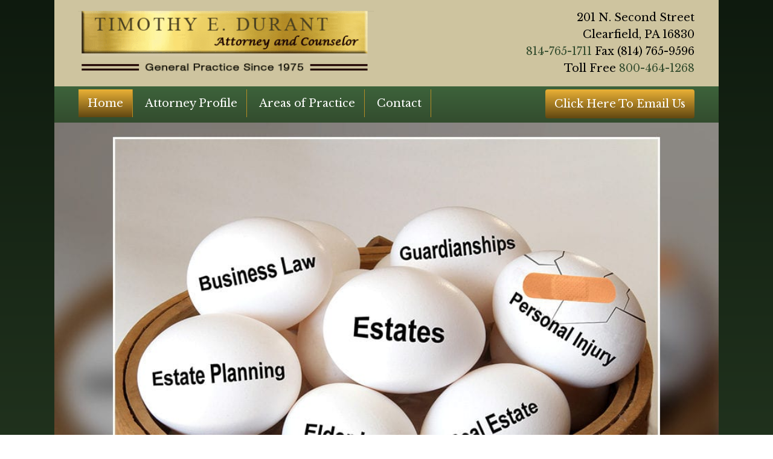

--- FILE ---
content_type: text/html; charset=UTF-8
request_url: https://timdurant.com/
body_size: 10994
content:
<!DOCTYPE html>
<html lang="en-US">
<head>
<meta charset="UTF-8" />
<meta name='viewport' content='width=device-width, initial-scale=1.0' />
<meta http-equiv='X-UA-Compatible' content='IE=edge' />
<link rel="profile" href="https://gmpg.org/xfn/11" />
<link rel="pingback" href="https://timdurant.com/xmlrpc.php" />
<!--[if lt IE 9]>
	<script src="https://timdurant.com/wp-content/themes/bb-theme/js/html5shiv.js"></script>
	<script src="https://timdurant.com/wp-content/themes/bb-theme/js/respond.min.js"></script>
<![endif]-->
<meta name='robots' content='index, follow, max-image-preview:large, max-snippet:-1, max-video-preview:-1' />
	<style>img:is([sizes="auto" i], [sizes^="auto," i]) { contain-intrinsic-size: 3000px 1500px }</style>
	
	<!-- This site is optimized with the Yoast SEO plugin v19.4 - https://yoast.com/wordpress/plugins/seo/ -->
	<title>Timothy E. Durant | Attorney | Counsellor</title>
	<meta name="description" content="Timothy e. Durant, attorney at law is at your service for all your legal issues. Contact us today for more details! He is expert in business, estate, estate planning, guardianship, elder law and so on. We are reliable, careful and provide you with solid legal assistance for your concerns." />
	<link rel="canonical" href="https://timdurant.com/" />
	<meta property="og:locale" content="en_US" />
	<meta property="og:type" content="website" />
	<meta property="og:title" content="Timothy E. Durant | Attorney | Counsellor" />
	<meta property="og:description" content="Timothy e. Durant, attorney at law is at your service for all your legal issues. Contact us today for more details! He is expert in business, estate, estate planning, guardianship, elder law and so on. We are reliable, careful and provide you with solid legal assistance for your concerns." />
	<meta property="og:url" content="https://timdurant.com/" />
	<meta property="og:site_name" content="Timothy E. Durant, Attorney at Law" />
	<meta property="article:modified_time" content="2018-11-02T20:05:51+00:00" />
	<meta property="og:image" content="https://timdurant.com/wp-content/uploads/2018/09/elderlaw-faq.jpg" />
	<meta name="twitter:card" content="summary_large_image" />
	<script type="application/ld+json" class="yoast-schema-graph">{"@context":"https://schema.org","@graph":[{"@type":"WebSite","@id":"https://timdurant.com/#website","url":"https://timdurant.com/","name":"Timothy E. Durant, Attorney at Law","description":"General Practice Since 1975","potentialAction":[{"@type":"SearchAction","target":{"@type":"EntryPoint","urlTemplate":"https://timdurant.com/?s={search_term_string}"},"query-input":"required name=search_term_string"}],"inLanguage":"en-US"},{"@type":"ImageObject","inLanguage":"en-US","@id":"https://timdurant.com/#primaryimage","url":"https://timdurant.com/wp-content/uploads/2018/09/elderlaw-faq.jpg","contentUrl":"https://timdurant.com/wp-content/uploads/2018/09/elderlaw-faq.jpg","width":1920,"height":1280,"caption":"Timothy E. Durant, Attorney at Law"},{"@type":"WebPage","@id":"https://timdurant.com/","url":"https://timdurant.com/","name":"Timothy E. Durant | Attorney | Counsellor","isPartOf":{"@id":"https://timdurant.com/#website"},"primaryImageOfPage":{"@id":"https://timdurant.com/#primaryimage"},"image":{"@id":"https://timdurant.com/#primaryimage"},"thumbnailUrl":"https://timdurant.com/wp-content/uploads/2018/09/elderlaw-faq.jpg","datePublished":"2018-09-06T20:24:40+00:00","dateModified":"2018-11-02T20:05:51+00:00","description":"Timothy e. Durant, attorney at law is at your service for all your legal issues. Contact us today for more details! He is expert in business, estate, estate planning, guardianship, elder law and so on. We are reliable, careful and provide you with solid legal assistance for your concerns.","breadcrumb":{"@id":"https://timdurant.com/#breadcrumb"},"inLanguage":"en-US","potentialAction":[{"@type":"ReadAction","target":["https://timdurant.com/"]}]},{"@type":"BreadcrumbList","@id":"https://timdurant.com/#breadcrumb","itemListElement":[{"@type":"ListItem","position":1,"name":"Home"}]}]}</script>
	<!-- / Yoast SEO plugin. -->


<link rel='dns-prefetch' href='//maxcdn.bootstrapcdn.com' />
<link rel='dns-prefetch' href='//fonts.googleapis.com' />
<link rel="alternate" type="application/rss+xml" title="Timothy E. Durant, Attorney at Law &raquo; Feed" href="https://timdurant.com/feed/" />
<link rel="alternate" type="application/rss+xml" title="Timothy E. Durant, Attorney at Law &raquo; Comments Feed" href="https://timdurant.com/comments/feed/" />
<script type="text/javascript">
/* <![CDATA[ */
window._wpemojiSettings = {"baseUrl":"https:\/\/s.w.org\/images\/core\/emoji\/16.0.1\/72x72\/","ext":".png","svgUrl":"https:\/\/s.w.org\/images\/core\/emoji\/16.0.1\/svg\/","svgExt":".svg","source":{"concatemoji":"https:\/\/timdurant.com\/wp-includes\/js\/wp-emoji-release.min.js?ver=6.8.3"}};
/*! This file is auto-generated */
!function(s,n){var o,i,e;function c(e){try{var t={supportTests:e,timestamp:(new Date).valueOf()};sessionStorage.setItem(o,JSON.stringify(t))}catch(e){}}function p(e,t,n){e.clearRect(0,0,e.canvas.width,e.canvas.height),e.fillText(t,0,0);var t=new Uint32Array(e.getImageData(0,0,e.canvas.width,e.canvas.height).data),a=(e.clearRect(0,0,e.canvas.width,e.canvas.height),e.fillText(n,0,0),new Uint32Array(e.getImageData(0,0,e.canvas.width,e.canvas.height).data));return t.every(function(e,t){return e===a[t]})}function u(e,t){e.clearRect(0,0,e.canvas.width,e.canvas.height),e.fillText(t,0,0);for(var n=e.getImageData(16,16,1,1),a=0;a<n.data.length;a++)if(0!==n.data[a])return!1;return!0}function f(e,t,n,a){switch(t){case"flag":return n(e,"\ud83c\udff3\ufe0f\u200d\u26a7\ufe0f","\ud83c\udff3\ufe0f\u200b\u26a7\ufe0f")?!1:!n(e,"\ud83c\udde8\ud83c\uddf6","\ud83c\udde8\u200b\ud83c\uddf6")&&!n(e,"\ud83c\udff4\udb40\udc67\udb40\udc62\udb40\udc65\udb40\udc6e\udb40\udc67\udb40\udc7f","\ud83c\udff4\u200b\udb40\udc67\u200b\udb40\udc62\u200b\udb40\udc65\u200b\udb40\udc6e\u200b\udb40\udc67\u200b\udb40\udc7f");case"emoji":return!a(e,"\ud83e\udedf")}return!1}function g(e,t,n,a){var r="undefined"!=typeof WorkerGlobalScope&&self instanceof WorkerGlobalScope?new OffscreenCanvas(300,150):s.createElement("canvas"),o=r.getContext("2d",{willReadFrequently:!0}),i=(o.textBaseline="top",o.font="600 32px Arial",{});return e.forEach(function(e){i[e]=t(o,e,n,a)}),i}function t(e){var t=s.createElement("script");t.src=e,t.defer=!0,s.head.appendChild(t)}"undefined"!=typeof Promise&&(o="wpEmojiSettingsSupports",i=["flag","emoji"],n.supports={everything:!0,everythingExceptFlag:!0},e=new Promise(function(e){s.addEventListener("DOMContentLoaded",e,{once:!0})}),new Promise(function(t){var n=function(){try{var e=JSON.parse(sessionStorage.getItem(o));if("object"==typeof e&&"number"==typeof e.timestamp&&(new Date).valueOf()<e.timestamp+604800&&"object"==typeof e.supportTests)return e.supportTests}catch(e){}return null}();if(!n){if("undefined"!=typeof Worker&&"undefined"!=typeof OffscreenCanvas&&"undefined"!=typeof URL&&URL.createObjectURL&&"undefined"!=typeof Blob)try{var e="postMessage("+g.toString()+"("+[JSON.stringify(i),f.toString(),p.toString(),u.toString()].join(",")+"));",a=new Blob([e],{type:"text/javascript"}),r=new Worker(URL.createObjectURL(a),{name:"wpTestEmojiSupports"});return void(r.onmessage=function(e){c(n=e.data),r.terminate(),t(n)})}catch(e){}c(n=g(i,f,p,u))}t(n)}).then(function(e){for(var t in e)n.supports[t]=e[t],n.supports.everything=n.supports.everything&&n.supports[t],"flag"!==t&&(n.supports.everythingExceptFlag=n.supports.everythingExceptFlag&&n.supports[t]);n.supports.everythingExceptFlag=n.supports.everythingExceptFlag&&!n.supports.flag,n.DOMReady=!1,n.readyCallback=function(){n.DOMReady=!0}}).then(function(){return e}).then(function(){var e;n.supports.everything||(n.readyCallback(),(e=n.source||{}).concatemoji?t(e.concatemoji):e.wpemoji&&e.twemoji&&(t(e.twemoji),t(e.wpemoji)))}))}((window,document),window._wpemojiSettings);
/* ]]> */
</script>
<link rel='stylesheet' id='font-awesome-css' href='https://maxcdn.bootstrapcdn.com/font-awesome/4.7.0/css/font-awesome.min.css?ver=2.1.4.3' type='text/css' media='all' />
<style id='wp-emoji-styles-inline-css' type='text/css'>

	img.wp-smiley, img.emoji {
		display: inline !important;
		border: none !important;
		box-shadow: none !important;
		height: 1em !important;
		width: 1em !important;
		margin: 0 0.07em !important;
		vertical-align: -0.1em !important;
		background: none !important;
		padding: 0 !important;
	}
</style>
<link rel='stylesheet' id='wp-block-library-css' href='https://timdurant.com/wp-includes/css/dist/block-library/style.min.css?ver=6.8.3' type='text/css' media='all' />
<style id='classic-theme-styles-inline-css' type='text/css'>
/*! This file is auto-generated */
.wp-block-button__link{color:#fff;background-color:#32373c;border-radius:9999px;box-shadow:none;text-decoration:none;padding:calc(.667em + 2px) calc(1.333em + 2px);font-size:1.125em}.wp-block-file__button{background:#32373c;color:#fff;text-decoration:none}
</style>
<style id='global-styles-inline-css' type='text/css'>
:root{--wp--preset--aspect-ratio--square: 1;--wp--preset--aspect-ratio--4-3: 4/3;--wp--preset--aspect-ratio--3-4: 3/4;--wp--preset--aspect-ratio--3-2: 3/2;--wp--preset--aspect-ratio--2-3: 2/3;--wp--preset--aspect-ratio--16-9: 16/9;--wp--preset--aspect-ratio--9-16: 9/16;--wp--preset--color--black: #000000;--wp--preset--color--cyan-bluish-gray: #abb8c3;--wp--preset--color--white: #ffffff;--wp--preset--color--pale-pink: #f78da7;--wp--preset--color--vivid-red: #cf2e2e;--wp--preset--color--luminous-vivid-orange: #ff6900;--wp--preset--color--luminous-vivid-amber: #fcb900;--wp--preset--color--light-green-cyan: #7bdcb5;--wp--preset--color--vivid-green-cyan: #00d084;--wp--preset--color--pale-cyan-blue: #8ed1fc;--wp--preset--color--vivid-cyan-blue: #0693e3;--wp--preset--color--vivid-purple: #9b51e0;--wp--preset--gradient--vivid-cyan-blue-to-vivid-purple: linear-gradient(135deg,rgba(6,147,227,1) 0%,rgb(155,81,224) 100%);--wp--preset--gradient--light-green-cyan-to-vivid-green-cyan: linear-gradient(135deg,rgb(122,220,180) 0%,rgb(0,208,130) 100%);--wp--preset--gradient--luminous-vivid-amber-to-luminous-vivid-orange: linear-gradient(135deg,rgba(252,185,0,1) 0%,rgba(255,105,0,1) 100%);--wp--preset--gradient--luminous-vivid-orange-to-vivid-red: linear-gradient(135deg,rgba(255,105,0,1) 0%,rgb(207,46,46) 100%);--wp--preset--gradient--very-light-gray-to-cyan-bluish-gray: linear-gradient(135deg,rgb(238,238,238) 0%,rgb(169,184,195) 100%);--wp--preset--gradient--cool-to-warm-spectrum: linear-gradient(135deg,rgb(74,234,220) 0%,rgb(151,120,209) 20%,rgb(207,42,186) 40%,rgb(238,44,130) 60%,rgb(251,105,98) 80%,rgb(254,248,76) 100%);--wp--preset--gradient--blush-light-purple: linear-gradient(135deg,rgb(255,206,236) 0%,rgb(152,150,240) 100%);--wp--preset--gradient--blush-bordeaux: linear-gradient(135deg,rgb(254,205,165) 0%,rgb(254,45,45) 50%,rgb(107,0,62) 100%);--wp--preset--gradient--luminous-dusk: linear-gradient(135deg,rgb(255,203,112) 0%,rgb(199,81,192) 50%,rgb(65,88,208) 100%);--wp--preset--gradient--pale-ocean: linear-gradient(135deg,rgb(255,245,203) 0%,rgb(182,227,212) 50%,rgb(51,167,181) 100%);--wp--preset--gradient--electric-grass: linear-gradient(135deg,rgb(202,248,128) 0%,rgb(113,206,126) 100%);--wp--preset--gradient--midnight: linear-gradient(135deg,rgb(2,3,129) 0%,rgb(40,116,252) 100%);--wp--preset--font-size--small: 13px;--wp--preset--font-size--medium: 20px;--wp--preset--font-size--large: 36px;--wp--preset--font-size--x-large: 42px;--wp--preset--spacing--20: 0.44rem;--wp--preset--spacing--30: 0.67rem;--wp--preset--spacing--40: 1rem;--wp--preset--spacing--50: 1.5rem;--wp--preset--spacing--60: 2.25rem;--wp--preset--spacing--70: 3.38rem;--wp--preset--spacing--80: 5.06rem;--wp--preset--shadow--natural: 6px 6px 9px rgba(0, 0, 0, 0.2);--wp--preset--shadow--deep: 12px 12px 50px rgba(0, 0, 0, 0.4);--wp--preset--shadow--sharp: 6px 6px 0px rgba(0, 0, 0, 0.2);--wp--preset--shadow--outlined: 6px 6px 0px -3px rgba(255, 255, 255, 1), 6px 6px rgba(0, 0, 0, 1);--wp--preset--shadow--crisp: 6px 6px 0px rgba(0, 0, 0, 1);}:where(.is-layout-flex){gap: 0.5em;}:where(.is-layout-grid){gap: 0.5em;}body .is-layout-flex{display: flex;}.is-layout-flex{flex-wrap: wrap;align-items: center;}.is-layout-flex > :is(*, div){margin: 0;}body .is-layout-grid{display: grid;}.is-layout-grid > :is(*, div){margin: 0;}:where(.wp-block-columns.is-layout-flex){gap: 2em;}:where(.wp-block-columns.is-layout-grid){gap: 2em;}:where(.wp-block-post-template.is-layout-flex){gap: 1.25em;}:where(.wp-block-post-template.is-layout-grid){gap: 1.25em;}.has-black-color{color: var(--wp--preset--color--black) !important;}.has-cyan-bluish-gray-color{color: var(--wp--preset--color--cyan-bluish-gray) !important;}.has-white-color{color: var(--wp--preset--color--white) !important;}.has-pale-pink-color{color: var(--wp--preset--color--pale-pink) !important;}.has-vivid-red-color{color: var(--wp--preset--color--vivid-red) !important;}.has-luminous-vivid-orange-color{color: var(--wp--preset--color--luminous-vivid-orange) !important;}.has-luminous-vivid-amber-color{color: var(--wp--preset--color--luminous-vivid-amber) !important;}.has-light-green-cyan-color{color: var(--wp--preset--color--light-green-cyan) !important;}.has-vivid-green-cyan-color{color: var(--wp--preset--color--vivid-green-cyan) !important;}.has-pale-cyan-blue-color{color: var(--wp--preset--color--pale-cyan-blue) !important;}.has-vivid-cyan-blue-color{color: var(--wp--preset--color--vivid-cyan-blue) !important;}.has-vivid-purple-color{color: var(--wp--preset--color--vivid-purple) !important;}.has-black-background-color{background-color: var(--wp--preset--color--black) !important;}.has-cyan-bluish-gray-background-color{background-color: var(--wp--preset--color--cyan-bluish-gray) !important;}.has-white-background-color{background-color: var(--wp--preset--color--white) !important;}.has-pale-pink-background-color{background-color: var(--wp--preset--color--pale-pink) !important;}.has-vivid-red-background-color{background-color: var(--wp--preset--color--vivid-red) !important;}.has-luminous-vivid-orange-background-color{background-color: var(--wp--preset--color--luminous-vivid-orange) !important;}.has-luminous-vivid-amber-background-color{background-color: var(--wp--preset--color--luminous-vivid-amber) !important;}.has-light-green-cyan-background-color{background-color: var(--wp--preset--color--light-green-cyan) !important;}.has-vivid-green-cyan-background-color{background-color: var(--wp--preset--color--vivid-green-cyan) !important;}.has-pale-cyan-blue-background-color{background-color: var(--wp--preset--color--pale-cyan-blue) !important;}.has-vivid-cyan-blue-background-color{background-color: var(--wp--preset--color--vivid-cyan-blue) !important;}.has-vivid-purple-background-color{background-color: var(--wp--preset--color--vivid-purple) !important;}.has-black-border-color{border-color: var(--wp--preset--color--black) !important;}.has-cyan-bluish-gray-border-color{border-color: var(--wp--preset--color--cyan-bluish-gray) !important;}.has-white-border-color{border-color: var(--wp--preset--color--white) !important;}.has-pale-pink-border-color{border-color: var(--wp--preset--color--pale-pink) !important;}.has-vivid-red-border-color{border-color: var(--wp--preset--color--vivid-red) !important;}.has-luminous-vivid-orange-border-color{border-color: var(--wp--preset--color--luminous-vivid-orange) !important;}.has-luminous-vivid-amber-border-color{border-color: var(--wp--preset--color--luminous-vivid-amber) !important;}.has-light-green-cyan-border-color{border-color: var(--wp--preset--color--light-green-cyan) !important;}.has-vivid-green-cyan-border-color{border-color: var(--wp--preset--color--vivid-green-cyan) !important;}.has-pale-cyan-blue-border-color{border-color: var(--wp--preset--color--pale-cyan-blue) !important;}.has-vivid-cyan-blue-border-color{border-color: var(--wp--preset--color--vivid-cyan-blue) !important;}.has-vivid-purple-border-color{border-color: var(--wp--preset--color--vivid-purple) !important;}.has-vivid-cyan-blue-to-vivid-purple-gradient-background{background: var(--wp--preset--gradient--vivid-cyan-blue-to-vivid-purple) !important;}.has-light-green-cyan-to-vivid-green-cyan-gradient-background{background: var(--wp--preset--gradient--light-green-cyan-to-vivid-green-cyan) !important;}.has-luminous-vivid-amber-to-luminous-vivid-orange-gradient-background{background: var(--wp--preset--gradient--luminous-vivid-amber-to-luminous-vivid-orange) !important;}.has-luminous-vivid-orange-to-vivid-red-gradient-background{background: var(--wp--preset--gradient--luminous-vivid-orange-to-vivid-red) !important;}.has-very-light-gray-to-cyan-bluish-gray-gradient-background{background: var(--wp--preset--gradient--very-light-gray-to-cyan-bluish-gray) !important;}.has-cool-to-warm-spectrum-gradient-background{background: var(--wp--preset--gradient--cool-to-warm-spectrum) !important;}.has-blush-light-purple-gradient-background{background: var(--wp--preset--gradient--blush-light-purple) !important;}.has-blush-bordeaux-gradient-background{background: var(--wp--preset--gradient--blush-bordeaux) !important;}.has-luminous-dusk-gradient-background{background: var(--wp--preset--gradient--luminous-dusk) !important;}.has-pale-ocean-gradient-background{background: var(--wp--preset--gradient--pale-ocean) !important;}.has-electric-grass-gradient-background{background: var(--wp--preset--gradient--electric-grass) !important;}.has-midnight-gradient-background{background: var(--wp--preset--gradient--midnight) !important;}.has-small-font-size{font-size: var(--wp--preset--font-size--small) !important;}.has-medium-font-size{font-size: var(--wp--preset--font-size--medium) !important;}.has-large-font-size{font-size: var(--wp--preset--font-size--large) !important;}.has-x-large-font-size{font-size: var(--wp--preset--font-size--x-large) !important;}
:where(.wp-block-post-template.is-layout-flex){gap: 1.25em;}:where(.wp-block-post-template.is-layout-grid){gap: 1.25em;}
:where(.wp-block-columns.is-layout-flex){gap: 2em;}:where(.wp-block-columns.is-layout-grid){gap: 2em;}
:root :where(.wp-block-pullquote){font-size: 1.5em;line-height: 1.6;}
</style>
<link rel='stylesheet' id='yui3-css' href='https://timdurant.com/wp-content/plugins/bb-plugin/css/yui3.css?ver=2.1.4.3' type='text/css' media='all' />
<link rel='stylesheet' id='fl-slideshow-css' href='https://timdurant.com/wp-content/plugins/bb-plugin/css/fl-slideshow.css?ver=2.1.4.3' type='text/css' media='all' />
<link rel='stylesheet' id='font-awesome-5-css' href='https://timdurant.com/wp-content/plugins/bb-plugin/fonts/fontawesome/css/all.min.css?ver=2.1.4.3' type='text/css' media='all' />
<link rel='stylesheet' id='fl-builder-layout-14-css' href='https://timdurant.com/wp-content/uploads/bb-plugin/cache/14-layout.css?ver=9a6b7e7806b6493f2d77a6cf9e9d0e96' type='text/css' media='all' />
<link rel='stylesheet' id='ultimate-icons-css' href='https://timdurant.com/wp-content/uploads/bb-plugin/icons/ultimate-icons/style.css?ver=2.1.4.3' type='text/css' media='all' />
<link rel='stylesheet' id='fl-builder-layout-bundle-96035638e84da246b44bb5542f39c820-css' href='https://timdurant.com/wp-content/uploads/bb-plugin/cache/96035638e84da246b44bb5542f39c820-layout-bundle.css?ver=2.1.4.3-1.1.2.1' type='text/css' media='all' />
<link rel='stylesheet' id='gem-base-css' href='https://timdurant.com/wp-content/plugins/godaddy-email-marketing-sign-up-forms/css/gem.min.css?ver=1.4.3' type='text/css' media='all' />
<link rel='stylesheet' id='mono-social-icons-css' href='https://timdurant.com/wp-content/themes/bb-theme/css/mono-social-icons.css?ver=1.6.5.1' type='text/css' media='all' />
<link rel='stylesheet' id='jquery-magnificpopup-css' href='https://timdurant.com/wp-content/plugins/bb-plugin/css/jquery.magnificpopup.css?ver=2.1.4.3' type='text/css' media='all' />
<link rel='stylesheet' id='bootstrap-css' href='https://timdurant.com/wp-content/themes/bb-theme/css/bootstrap.min.css?ver=1.6.5.1' type='text/css' media='all' />
<link rel='stylesheet' id='fl-automator-skin-css' href='https://timdurant.com/wp-content/uploads/bb-theme/skin-5bdca5fc23e98.css?ver=1.6.5.1' type='text/css' media='all' />
<link rel='stylesheet' id='animate-css' href='https://timdurant.com/wp-content/plugins/bbpowerpack/assets/css/animate.min.css?ver=3.5.1' type='text/css' media='all' />
<link rel='stylesheet' id='fl-builder-google-fonts-a1ecfe0f6e255692af3e8f081e6472b6-css' href='https://fonts.googleapis.com/css?family=Libre+Baskerville%3A300%2C400%2C700%7CPlayfair+Display%3A900&#038;ver=6.8.3' type='text/css' media='all' />
<script type="text/javascript" id="jquery-core-js-extra">
/* <![CDATA[ */
var uabb = {"ajax_url":"https:\/\/timdurant.com\/wp-admin\/admin-ajax.php"};
/* ]]> */
</script>
<script type="text/javascript" src="https://timdurant.com/wp-includes/js/jquery/jquery.min.js?ver=3.7.1" id="jquery-core-js"></script>
<script type="text/javascript" src="https://timdurant.com/wp-includes/js/jquery/jquery-migrate.min.js?ver=3.4.1" id="jquery-migrate-js"></script>
<link rel="https://api.w.org/" href="https://timdurant.com/wp-json/" /><link rel="alternate" title="JSON" type="application/json" href="https://timdurant.com/wp-json/wp/v2/pages/14" /><link rel="EditURI" type="application/rsd+xml" title="RSD" href="https://timdurant.com/xmlrpc.php?rsd" />
<meta name="generator" content="WordPress 6.8.3" />
<link rel='shortlink' href='https://timdurant.com/' />
<link rel="alternate" title="oEmbed (JSON)" type="application/json+oembed" href="https://timdurant.com/wp-json/oembed/1.0/embed?url=https%3A%2F%2Ftimdurant.com%2F" />
<link rel="alternate" title="oEmbed (XML)" type="text/xml+oembed" href="https://timdurant.com/wp-json/oembed/1.0/embed?url=https%3A%2F%2Ftimdurant.com%2F&#038;format=xml" />
		<style>
		form[class*="fl-builder-pp-"] .fl-lightbox-header h1:before {
			content: "PowerPack ";
			position: relative;
			display: inline-block;
			margin-right: 5px;
		}
		</style>
		<style type="text/css">.recentcomments a{display:inline !important;padding:0 !important;margin:0 !important;}</style><link rel="icon" href="https://timdurant.com/wp-content/uploads/2018/09/cropped-Fav-32x32.png" sizes="32x32" />
<link rel="icon" href="https://timdurant.com/wp-content/uploads/2018/09/cropped-Fav-192x192.png" sizes="192x192" />
<link rel="apple-touch-icon" href="https://timdurant.com/wp-content/uploads/2018/09/cropped-Fav-180x180.png" />
<meta name="msapplication-TileImage" content="https://timdurant.com/wp-content/uploads/2018/09/cropped-Fav-270x270.png" />
		<style type="text/css" id="wp-custom-css">
			body{
	background: #0e1a0e; /* Old browsers */
background: -moz-linear-gradient(top, #0e1a0e 0%, #395232 100%)!important; /* FF3.6-15 */
background: -webkit-linear-gradient(top, #0e1a0e 0%,#395232 100%)!important; /* Chrome10-25,Safari5.1-6 */
background: linear-gradient(to bottom, #0e1a0e 0%,#395232 100%) !important; /* W3C, IE10+, FF16+, Chrome26+, Opera12+, Safari7+ */

}

footer p a {
	color: #ffffff !important;
}
footer p a:hover {
	color: #7d7a7a !important;
}
a.more {
    color: #b58c26;
}
.fl-page-content {
	background-color: transparent;
}

.pp-icon-list-items .pp-list-item-text {
	font-family: "Libre Baskerville", sans-serif !important;
	font-size: 18px !important;
}
li#field_1_8 span {
    display: none;
}
.uabb-modal-text {
    background: #ffffff;
    box-shadow: 1px 1px 1px 1px #000;
}
.uabb-creative-button-text {
    color: #ebcf66 !important;
    font-weight: 700;
}
.fl-node-5bd6e4b56c31b .pp-button-wrap a.pp-button, .fl-node-5bd6e4b56c31b .pp-button-wrap a.pp-button:visited,
.fl-node-5bd6b5421863f .pp-button-wrap a.pp-button, .fl-node-5bd6b5421863f .pp-button-wrap a.pp-button:visited{
	background-image: linear-gradient(to bottom, #eab136, #614711) !important;
}

.gform_confirmation_message {
	text-align: center !important;
}
.mainmenu li a:hover{
background-image: linear-gradient(to bottom, #eab136, #614711) !important;
}
.mainmenu .current-menu-item a{
	background-image: linear-gradient(to bottom, #eab136, #614711) !important;
}
.greengradinet .fl-row-content-wrap{
background-image: linear-gradient(to bottom, #0f1910, #2d4629) !important;
}

footer .pp-sub-heading a {
	color: #ffffff !important;
	text-decoration: none !important;
}
.copy-right p {
	font-size: 15px !important;
}
footer ul li a {
	display: inline-block !important;
}
.gform_wrapper .gfield .ginput_container span label {
    font-size: 18px;
}
.header-styles h5, .header-styles h5 a:hover{
	color:#000000 !important;
}
.header-styles h5 a{
color:#b58c26 !important;
}
@media only screen and (max-width:768px) {
	.menu-style .pp-advanced-menu .menu {
		margin-top: 5px;
	}
	.uabb-close-icon{ 
color: #fff !important;
}
	.fl-builder-content[data-overlay="1"]:not(.fl-theme-builder-header-sticky) {
		position: relative;
	}
	.fl-node-5b69429bba1b7 .menu .pp-has-submenu .sub-menu {
		width: 100%;
	}
	.fl-col-small {
		max-width: 100%;
	}
	h1 {
		font-size: 32px
	}
	h2 {
		font-size: 26px
	}
	h3 {
		font-size: 23px
	}
	h4 {
		font-size: 21px
	}
	h5 {
		font-size: 16px
	}
}
@media only screen and (max-width:480px) {
	.uabb-close-icon{ 
color: #0f400c !important;
}
	.header-styles p{
		font-size:17px !important;
	}
}		</style>
		</head>

<body data-rsssl=1 class="home wp-singular page-template-default page page-id-14 wp-theme-bb-theme fl-builder fl-theme-builder-header fl-theme-builder-footer fl-preset-default fl-fixed-width fl-scroll-to-top fl-search-active" itemscope="itemscope" itemtype="https://schema.org/WebPage">
<div class="fl-page">
	<header class="fl-builder-content fl-builder-content-26 fl-builder-global-templates-locked" data-post-id="26" itemscope="itemscope" itemtype="http://schema.org/WPHeader" data-type="header" data-sticky="1" data-shrink="0" data-overlay="0" data-overlay-bg="transparent"><div id="head2header" class="fl-row fl-row-fixed-width fl-row-bg-color fl-node-5b91901bd6fc3" data-node="5b91901bd6fc3">
	<div class="fl-row-content-wrap">
		<div class="uabb-row-separator uabb-top-row-separator" >
</div>
		<div class="fl-row-content fl-row-fixed-width fl-node-content">
		
<div class="fl-col-group fl-node-5b91901bd700e fl-col-group-equal-height fl-col-group-align-center fl-col-group-custom-width" data-node="5b91901bd700e">
			<div class="fl-col fl-node-5b91901bd7056 fl-col-small" data-node="5b91901bd7056">
	<div class="fl-col-content fl-node-content">
	<div class="fl-module fl-module-pp-image fl-node-5b91901bd7306" data-node="5b91901bd7306">
	<div class="fl-module-content fl-node-content">
		<div class="pp-photo-container">
	<div class="pp-photo pp-photo-align-left pp-photo-align-responsive-center" itemscope itemtype="http://schema.org/ImageObject">
		<div class="pp-photo-content ">
			<div class="pp-photo-content-inner">
									<a href="https://timdurant.com" target="_self" itemprop="url">
										<img loading="lazy" decoding="async" width="470" height="101" class="pp-photo-img wp-image-105 size-full" src="https://timdurant.com/wp-content/uploads/2018/09/Revised-Logo-1.png" alt="Timothy E. Durant, Attorney at Law" itemprop="image" srcset="https://timdurant.com/wp-content/uploads/2018/09/Revised-Logo-1.png 470w, https://timdurant.com/wp-content/uploads/2018/09/Revised-Logo-1-300x64.png 300w" sizes="auto, (max-width: 470px) 100vw, 470px" />
						<div class="pp-overlay-bg"></div>
															</a>
															</div>
		</div>
	</div>
</div>
	</div>
</div>
	</div>
</div>
			<div class="fl-col fl-node-5b91901bd7350 fl-col-small" data-node="5b91901bd7350">
	<div class="fl-col-content fl-node-content">
	<div class="fl-module fl-module-pp-heading fl-node-5b9193a64ce39 header-styles" data-node="5b9193a64ce39">
	<div class="fl-module-content fl-node-content">
		<div class="pp-heading-content">
		<div class="pp-heading  pp-right">

		<h2 class="heading-title">

			
			<span class="title-text pp-primary-title"></span>
			
			
		</h2>

	</div>
		<div class="pp-sub-heading">
		<p>201 N. Second Street<br />Clearfield, PA 16830<br /><a href="tel:814-765-1711">814-765-1711</a> Fax (814) 765-9596<br />Toll Free <a href="tel:800-464-1268"> 800-464-1268</a></p>	</div>

	</div>
	</div>
</div>
	</div>
</div>
	</div>

<div class="fl-col-group fl-node-5bd6e4be17e72" data-node="5bd6e4be17e72">
			<div class="fl-col fl-node-5bd6e4be1919a" data-node="5bd6e4be1919a">
	<div class="fl-col-content fl-node-content">
	<div class="fl-module fl-module-pp-smart-button fl-node-5bd6e4b56c31b fl-visible-mobile goldbutton" data-node="5bd6e4b56c31b">
	<div class="fl-module-content fl-node-content">
		<div class="pp-button-wrap pp-button-width-auto pp-button-right">
	<a href="https://timdurant.com/contact/" target="_self" class="pp-button" role="button">
				<span class="pp-button-text">Click Here To Email Us</span>
			</a>
</div>
	</div>
</div>
	</div>
</div>
	</div>
		</div>
	</div>
</div>
<div id="head2menurow" class="fl-row fl-row-fixed-width fl-row-bg-pp_gradient fl-node-5b91901bd7132" data-node="5b91901bd7132">
	<div class="fl-row-content-wrap">
		<div class="uabb-row-separator uabb-top-row-separator" >
</div>
		<div class="fl-row-content fl-row-fixed-width fl-node-content">
		
<div class="fl-col-group fl-node-5b91901bd7170 fl-col-group-equal-height fl-col-group-align-center fl-col-group-custom-width" data-node="5b91901bd7170">
			<div class="fl-col fl-node-5b91901bd7200 fl-col-has-cols" data-node="5b91901bd7200">
	<div class="fl-col-content fl-node-content">
	
<div class="fl-col-group fl-node-5bd6b5580257f fl-col-group-nested" data-node="5bd6b5580257f">
			<div class="fl-col fl-node-5bd6b55803756" data-node="5bd6b55803756">
	<div class="fl-col-content fl-node-content">
	<div class="fl-module fl-module-pp-advanced-menu fl-node-5b9194d327ba2 mainmenu" data-node="5b9194d327ba2">
	<div class="fl-module-content fl-node-content">
		<div class="pp-advanced-menu pp-advanced-menu-accordion-collapse pp-menu-default">
   	<div class="pp-advanced-menu-mobile-toggle hamburger"><div class="pp-hamburger"><div class="pp-hamburger-box"><div class="pp-hamburger-inner"></div></div></div></div>   <div class="pp-clear"></div>

		
	   	<ul id="menu-main" class="menu pp-advanced-menu-horizontal pp-toggle-arrows"><li id="menu-item-25" class="menu-item menu-item-type-post_type menu-item-object-page menu-item-home current-menu-item page_item page-item-14 current_page_item"><a href="https://timdurant.com/"><span class="menu-item-text">Home</span></a></li>
<li id="menu-item-24" class="menu-item menu-item-type-post_type menu-item-object-page"><a href="https://timdurant.com/attorney-profile/"><span class="menu-item-text">Attorney Profile</span></a></li>
<li id="menu-item-23" class="menu-item menu-item-type-post_type menu-item-object-page"><a href="https://timdurant.com/areas-of-practice/"><span class="menu-item-text">Areas of Practice</span></a></li>
<li id="menu-item-22" class="menu-item menu-item-type-post_type menu-item-object-page"><a href="https://timdurant.com/contact/"><span class="menu-item-text">Contact</span></a></li>
</ul>
		</div>
	</div>
</div>
	</div>
</div>
			<div class="fl-col fl-node-5bd6b55803793 fl-col-small fl-visible-desktop-medium" data-node="5bd6b55803793">
	<div class="fl-col-content fl-node-content">
	<div class="fl-module fl-module-pp-smart-button fl-node-5bd6b5421863f goldbutton" data-node="5bd6b5421863f">
	<div class="fl-module-content fl-node-content">
		<div class="pp-button-wrap pp-button-width-auto pp-button-right">
	<a href="https://timdurant.com/contact/" target="_self" class="pp-button" role="button">
				<span class="pp-button-text">Click Here To Email Us</span>
			</a>
</div>
	</div>
</div>
	</div>
</div>
	</div>
	</div>
</div>
	</div>
		</div>
	</div>
</div>
</header><div class="uabb-js-breakpoint" style="display: none;"></div>	<div class="fl-page-content" itemprop="mainContentOfPage">

		
<div class="fl-content-full container">
	<div class="row">
		<div class="fl-content col-md-12">
							<article class="fl-post post-14 page type-page status-publish hentry" id="fl-post-14" itemscope="itemscope" itemtype="https://schema.org/CreativeWork">

			<div class="fl-post-content clearfix" itemprop="text">
		<div class="fl-builder-content fl-builder-content-14 fl-builder-content-primary fl-builder-global-templates-locked" data-post-id="14"><div class="fl-row fl-row-full-width fl-row-bg-slideshow fl-node-5bd6a18e9b135" data-node="5bd6a18e9b135">
	<div class="fl-row-content-wrap">
		<div class="uabb-row-separator uabb-top-row-separator" >
</div>
<div class="fl-bg-slideshow"></div>		<div class="fl-row-content fl-row-fixed-width fl-node-content">
		
<div class="fl-col-group fl-node-5bd6a18ebaf57" data-node="5bd6a18ebaf57">
			<div class="fl-col fl-node-5bd6a18ebbed6" data-node="5bd6a18ebbed6">
	<div class="fl-col-content fl-node-content">
	<div class="fl-module fl-module-pp-spacer fl-node-5bd6a1bf4060f" data-node="5bd6a1bf4060f">
	<div class="fl-module-content fl-node-content">
		<div class="pp-spacer-module">
    </div>
	</div>
</div>
	</div>
</div>
	</div>
		</div>
	</div>
</div>
<div class="fl-row fl-row-full-width fl-row-bg-color fl-node-5b919e6193213" data-node="5b919e6193213">
	<div class="fl-row-content-wrap">
		<div class="uabb-row-separator uabb-top-row-separator" >
</div>
		<div class="fl-row-content fl-row-fixed-width fl-node-content">
		
<div class="fl-col-group fl-node-5b919e6196c88" data-node="5b919e6196c88">
			<div class="fl-col fl-node-5b919e619703f fl-col-has-cols" data-node="5b919e619703f">
	<div class="fl-col-content fl-node-content">
	<div class="fl-module fl-module-pp-heading fl-node-5b919e6192edd" data-node="5b919e6192edd">
	<div class="fl-module-content fl-node-content">
		<div class="pp-heading-content">
		<div class="pp-heading  pp-center">

		<h1 class="heading-title">

			
			<span class="title-text pp-primary-title"></span>
			
			
		</h1>

	</div>
		<div class="pp-sub-heading">
		<p><strong><em>It's not wise to put all your eggs in one basket but for help with these legal issues contact Attorney Durant today!</em></strong></p>	</div>

	</div>
	</div>
</div>

<div class="fl-col-group fl-node-5b919f040d147 fl-col-group-nested fl-col-group-equal-height fl-col-group-align-top" data-node="5b919f040d147">
			<div class="fl-col fl-node-5b919f040d89f fl-col-small" data-node="5b919f040d89f">
	<div class="fl-col-content fl-node-content">
	<div class="fl-module fl-module-pp-infobox fl-node-5b919f0dcb25f" data-node="5b919f0dcb25f">
	<div class="fl-module-content fl-node-content">
		<div class="pp-infobox-wrap">
	<div class="pp-infobox layout-5">
	<div class="pp-icon-wrapper animated">
					<div class="pp-infobox-image">
									<img decoding="async" src="https://timdurant.com/wp-content/uploads/2018/09/elderlaw-faq.jpg" alt="Timothy E. Durant, Attorney at Law" />
							</div>
			</div>

	<span class="pp-infobox-title-prefix"></span>

		<div class="pp-infobox-title-wrapper">
		<h6 class="pp-infobox-title">Elder Law & Estates</h6>
	</div>
		<div class="pp-infobox-description">
				            <div class="pp-button-wrap">
                <a class="pp-more-link pp-button" href="https://timdurant.com/areas-of-practice/#elder-law" target="_self" rel="nofollow">Learn More</a>
            </div>
            	</div>
</div></div>
	</div>
</div>
	</div>
</div>
			<div class="fl-col fl-node-5b91a0cb66cec fl-col-small" data-node="5b91a0cb66cec">
	<div class="fl-col-content fl-node-content">
	<div class="fl-module fl-module-pp-infobox fl-node-5b91a0cb6735a" data-node="5b91a0cb6735a">
	<div class="fl-module-content fl-node-content">
		<div class="pp-infobox-wrap">
	<div class="pp-infobox layout-5">
	<div class="pp-icon-wrapper animated">
					<div class="pp-infobox-image">
									<img decoding="async" src="https://timdurant.com/wp-content/uploads/2018/09/personalinjury-faq.jpg" alt="Timothy E. Durant, Attorney at Law" />
							</div>
			</div>

	<span class="pp-infobox-title-prefix"></span>

		<div class="pp-infobox-title-wrapper">
		<h6 class="pp-infobox-title">Personal Injury</h6>
	</div>
		<div class="pp-infobox-description">
				            <div class="pp-button-wrap">
                <a class="pp-more-link pp-button" href="https://timdurant.com/areas-of-practice/#personal-injury" target="_self" rel="nofollow">Learn More</a>
            </div>
            	</div>
</div></div>
	</div>
</div>
	</div>
</div>
			<div class="fl-col fl-node-5b91a121d99c2 fl-col-small" data-node="5b91a121d99c2">
	<div class="fl-col-content fl-node-content">
	<div class="fl-module fl-module-pp-infobox fl-node-5b91a121d9e23" data-node="5b91a121d9e23">
	<div class="fl-module-content fl-node-content">
		<div class="pp-infobox-wrap">
	<div class="pp-infobox layout-5">
	<div class="pp-icon-wrapper animated">
					<div class="pp-infobox-image">
									<img decoding="async" src="https://timdurant.com/wp-content/uploads/2018/10/Service-Module-3-Business-Law.jpg" alt="Timothy E. Durant, Attorney at Law" />
							</div>
			</div>

	<span class="pp-infobox-title-prefix"></span>

		<div class="pp-infobox-title-wrapper">
		<h6 class="pp-infobox-title">Business Law</h6>
	</div>
		<div class="pp-infobox-description">
				            <div class="pp-button-wrap">
                <a class="pp-more-link pp-button" href="https://timdurant.com/areas-of-practice/#business-law" target="_self" rel="nofollow">Learn More</a>
            </div>
            	</div>
</div></div>
	</div>
</div>
	</div>
</div>
			<div class="fl-col fl-node-5b91a148729c9 fl-col-small" data-node="5b91a148729c9">
	<div class="fl-col-content fl-node-content">
	<div class="fl-module fl-module-pp-infobox fl-node-5b91a14872eaa" data-node="5b91a14872eaa">
	<div class="fl-module-content fl-node-content">
		<div class="pp-infobox-wrap">
	<div class="pp-infobox layout-5">
	<div class="pp-icon-wrapper animated">
					<div class="pp-infobox-image">
									<img decoding="async" src="https://timdurant.com/wp-content/uploads/2018/10/Service-Module-4-Real-Estate.jpg" alt="Timothy E. Durant, Attorney at Law" />
							</div>
			</div>

	<span class="pp-infobox-title-prefix"></span>

		<div class="pp-infobox-title-wrapper">
		<h6 class="pp-infobox-title">Real Estate</h6>
	</div>
		<div class="pp-infobox-description">
				            <div class="pp-button-wrap">
                <a class="pp-more-link pp-button" href="https://timdurant.com/areas-of-practice/#real-estate" target="_self" rel="nofollow">Learn More</a>
            </div>
            	</div>
</div></div>
	</div>
</div>
	</div>
</div>
	</div>
	</div>
</div>
	</div>
		</div>
	</div>
</div>
<div class="fl-row fl-row-full-width fl-row-bg-color fl-node-5b91a1d2dd717" data-node="5b91a1d2dd717">
	<div class="fl-row-content-wrap">
		<div class="uabb-row-separator uabb-top-row-separator" >
</div>
    <div class="pp-row-separator pp-row-separator-top">
                        <svg class="pp-small-triangle" xmlns="http://www.w3.org/2000/svg" version="1.1" fill="#fffce6" width="100%" height="50" viewBox="0 0 0.156661 0.1">
                    <polygon points="0.156661,3.93701e-006 0.156661,0.000429134 0.117665,0.05 0.0783307,0.0999961 0.0389961,0.05 -0,0.000429134 -0,3.93701e-006 0.0783307,3.93701e-006 "></polygon>
                </svg>
                </div>
    		<div class="fl-row-content fl-row-fixed-width fl-node-content">
		
<div class="fl-col-group fl-node-5b91a1d2e86d2" data-node="5b91a1d2e86d2">
			<div class="fl-col fl-node-5b91a1d2e8b98" data-node="5b91a1d2e8b98">
	<div class="fl-col-content fl-node-content">
	<div class="fl-module fl-module-pp-heading fl-node-5b91a1cb5f36a" data-node="5b91a1cb5f36a">
	<div class="fl-module-content fl-node-content">
		<div class="pp-heading-content">
		<div class="pp-heading  pp-center">

		<h4 class="heading-title">

			
			<span class="title-text pp-primary-title">Reliable, Careful And Solid Legal Assistance For Your Concerns</span>
			
			
		</h4>

	</div>
		<div class="pp-sub-heading">
			</div>

	</div>
	</div>
</div>
	</div>
</div>
	</div>
		</div>
	</div>
</div>
</div><div class="uabb-js-breakpoint" style="display: none;"></div>	</div><!-- .fl-post-content -->
	
</article>

<!-- .fl-post -->
					</div>
	</div>
</div>


	</div><!-- .fl-page-content -->
	<footer class="fl-builder-content fl-builder-content-42 fl-builder-global-templates-locked" data-post-id="42" itemscope="itemscope" itemtype="http://schema.org/WPFooter" data-type="footer"><div id="footer1topbar" class="fl-row fl-row-full-width fl-row-bg-color fl-node-5b91a567d5b00" data-node="5b91a567d5b00">
	<div class="fl-row-content-wrap">
		<div class="uabb-row-separator uabb-top-row-separator" >
</div>
		<div class="fl-row-content fl-row-fixed-width fl-node-content">
		
<div class="fl-col-group fl-node-5b91a567d5cfb" data-node="5b91a567d5cfb">
			<div class="fl-col fl-node-5b91a567d5d3a fl-col-has-cols" data-node="5b91a567d5d3a">
	<div class="fl-col-content fl-node-content">
	
<div class="fl-col-group fl-node-5b91a567d5e00 fl-col-group-nested fl-col-group-equal-height fl-col-group-align-center" data-node="5b91a567d5e00">
			<div class="fl-col fl-node-5b91a567d5e3f fl-col-small" data-node="5b91a567d5e3f">
	<div class="fl-col-content fl-node-content">
	<div class="fl-module fl-module-icon fl-node-5b91a567d5bfa" data-node="5b91a567d5bfa">
	<div class="fl-module-content fl-node-content">
		<div class="fl-icon-wrap">
		<span class="fl-icon">
				<i class="fa fa-envelope"></i>
			</span>

		<div id="fl-icon-text-5b91a567d5bfa" class="fl-icon-text">
				<p><a href="mailto:attorney@timdurant.com">attorney@timdurant.com</a></p>
			</div>
	</div>
	</div>
</div>
<div class="fl-module fl-module-icon fl-node-5b91a7487b355" data-node="5b91a7487b355">
	<div class="fl-module-content fl-node-content">
		<div class="fl-icon-wrap">
		<span class="fl-icon">
				<i class="fas fa-fax"></i>
			</span>

		<div id="fl-icon-text-5b91a7487b355" class="fl-icon-text">
				<p>814-765-9596</p>
			</div>
	</div>
	</div>
</div>
	</div>
</div>
			<div class="fl-col fl-node-5b91a567d5e6d fl-col-small" data-node="5b91a567d5e6d">
	<div class="fl-col-content fl-node-content">
	<div class="fl-module fl-module-icon fl-node-5b91a567d5c3b" data-node="5b91a567d5c3b">
	<div class="fl-module-content fl-node-content">
		<div class="fl-icon-wrap">
		<span class="fl-icon">
				<i class="fa fa-phone"></i>
			</span>

		<div id="fl-icon-text-5b91a567d5c3b" class="fl-icon-text">
				<p>Office: <a href="tel:814-765-1711">814-765-1711</a><br />
Toll Free: <a href="tel:800-464-1268">800-464-1268</a></p>
			</div>
	</div>
	</div>
</div>
<div class="fl-module fl-module-pp-image fl-node-5bd825b5a85c1" data-node="5bd825b5a85c1">
	<div class="fl-module-content fl-node-content">
		<div class="pp-photo-container">
	<div class="pp-photo pp-photo-align-center pp-photo-align-responsive-default" itemscope itemtype="http://schema.org/ImageObject">
		<div class="pp-photo-content ">
			<div class="pp-photo-content-inner">
										<img loading="lazy" decoding="async" width="188" height="32" class="pp-photo-img wp-image-193 size-full" src="https://timdurant.com/wp-content/uploads/2018/09/credit_card_logos_31.gif" alt="Timothy E. Durant, Attorney at Law" itemprop="image"  />
						<div class="pp-overlay-bg"></div>
																					</div>
		</div>
	</div>
</div>
	</div>
</div>
	</div>
</div>
			<div class="fl-col fl-node-5b91a567d5ea7 fl-col-small" data-node="5b91a567d5ea7">
	<div class="fl-col-content fl-node-content">
	<div class="fl-module fl-module-icon fl-node-5b91a567d5bbb" data-node="5b91a567d5bbb">
	<div class="fl-module-content fl-node-content">
		<div class="fl-icon-wrap">
		<span class="fl-icon">
				<i class="fa fa-map-marker"></i>
			</span>

		<div id="fl-icon-text-5b91a567d5bbb" class="fl-icon-text">
				<p>201 N. Second Street.<br />
Clearfield, PA 16830</p>
			</div>
	</div>
	</div>
</div>
<div class="fl-module fl-module-icon fl-node-5b91a7f59acc7" data-node="5b91a7f59acc7">
	<div class="fl-module-content fl-node-content">
		<div class="fl-icon-wrap">
		<span class="fl-icon">
				<i class="ua-icon ua-icon-clock2"></i>
			</span>

		<div id="fl-icon-text-5b91a7f59acc7" class="fl-icon-text">
				<p>Monday - Friday<br />
8:00 AM - 5:00 PM EST</p>
			</div>
	</div>
	</div>
</div>
	</div>
</div>
	</div>
	</div>
</div>
	</div>
		</div>
	</div>
</div>
<div id="footer1body" class="fl-row fl-row-full-width fl-row-bg-color fl-node-5b91a567d59ee" data-node="5b91a567d59ee">
	<div class="fl-row-content-wrap">
		<div class="uabb-row-separator uabb-top-row-separator" >
</div>
		<div class="fl-row-content fl-row-fixed-width fl-node-content">
		
<div class="fl-col-group fl-node-5b91a567d5a31" data-node="5b91a567d5a31">
			<div class="fl-col fl-node-5b91a567d5a7b" data-node="5b91a567d5a7b">
	<div class="fl-col-content fl-node-content">
	<div class="fl-module fl-module-pp-advanced-menu fl-node-5b91a5e0132dc" data-node="5b91a5e0132dc">
	<div class="fl-module-content fl-node-content">
		<div class="pp-advanced-menu pp-advanced-menu-accordion-collapse pp-menu-default">
   	   <div class="pp-clear"></div>

		
	   	<ul id="menu-main-1" class="menu pp-advanced-menu-horizontal pp-toggle-arrows"><li id="menu-item-25" class="menu-item menu-item-type-post_type menu-item-object-page menu-item-home current-menu-item page_item page-item-14 current_page_item"><a href="https://timdurant.com/"><span class="menu-item-text">Home</span></a></li>
<li id="menu-item-24" class="menu-item menu-item-type-post_type menu-item-object-page"><a href="https://timdurant.com/attorney-profile/"><span class="menu-item-text">Attorney Profile</span></a></li>
<li id="menu-item-23" class="menu-item menu-item-type-post_type menu-item-object-page"><a href="https://timdurant.com/areas-of-practice/"><span class="menu-item-text">Areas of Practice</span></a></li>
<li id="menu-item-22" class="menu-item menu-item-type-post_type menu-item-object-page"><a href="https://timdurant.com/contact/"><span class="menu-item-text">Contact</span></a></li>
</ul>
		</div>
	</div>
</div>
	</div>
</div>
	</div>
		</div>
	</div>
</div>
<div id="footer1copyright" class="fl-row fl-row-full-width fl-row-bg-color fl-node-5b91a567d5f59" data-node="5b91a567d5f59">
	<div class="fl-row-content-wrap">
		<div class="uabb-row-separator uabb-top-row-separator" >
</div>
		<div class="fl-row-content fl-row-fixed-width fl-node-content">
		
<div class="fl-col-group fl-node-5b91a567d5f92 fl-col-group-equal-height fl-col-group-align-center fl-col-group-custom-width" data-node="5b91a567d5f92">
			<div class="fl-col fl-node-5b91a567d5fcb" data-node="5b91a567d5fcb">
	<div class="fl-col-content fl-node-content">
	<div class="fl-module fl-module-rich-text fl-node-5b91a567d5ac1 copy-right" data-node="5b91a567d5ac1">
	<div class="fl-module-content fl-node-content">
		<div class="fl-rich-text">
	<p>© 2018, Timothy E. Durant, Attorney at Law. All Rights Reserved.</p>
</div>
	</div>
</div>
	</div>
</div>
	</div>
		</div>
	</div>
</div>
</footer><div class="uabb-js-breakpoint" style="display: none;"></div>	</div><!-- .fl-page -->
<script type="speculationrules">
{"prefetch":[{"source":"document","where":{"and":[{"href_matches":"\/*"},{"not":{"href_matches":["\/wp-*.php","\/wp-admin\/*","\/wp-content\/uploads\/*","\/wp-content\/*","\/wp-content\/plugins\/*","\/wp-content\/themes\/bb-theme\/*","\/*\\?(.+)"]}},{"not":{"selector_matches":"a[rel~=\"nofollow\"]"}},{"not":{"selector_matches":".no-prefetch, .no-prefetch a"}}]},"eagerness":"conservative"}]}
</script>
<script type="text/javascript">

if(typeof jQuery == 'undefined' || typeof jQuery.fn.on == 'undefined') {
	document.write('<script src="https://timdurant.com/wp-includes/js/jquery/jquery.js"><\/script>');
	document.write('<script src="https://timdurant.com/wp-includes/js/jquery/jquery-migrate.min.js"><\/script>');
}

</script>
<a href="#" id="fl-to-top"><i class="fa fa-chevron-up"></i></a><style>[class*="fa fa-"]{font-family: FontAwesome !important;}</style><script type="text/javascript" src="https://timdurant.com/wp-content/plugins/bb-plugin/js/yui3.min.js?ver=2.1.4.3" id="yui3-js"></script>
<script type="text/javascript" src="https://timdurant.com/wp-content/plugins/bb-plugin/js/fl-slideshow.min.js?ver=2.1.4.3" id="fl-slideshow-js"></script>
<script type="text/javascript" src="https://timdurant.com/wp-content/plugins/bb-plugin/js/jquery.imagesloaded.min.js?ver=2.1.4.3" id="jquery-imagesloaded-js"></script>
<script type="text/javascript" src="https://timdurant.com/wp-content/uploads/bb-plugin/cache/14-layout.js?ver=9a6b7e7806b6493f2d77a6cf9e9d0e96" id="fl-builder-layout-14-js"></script>
<script type="text/javascript" src="https://timdurant.com/wp-content/plugins/bb-theme-builder/js/jquery.throttle.min.js?ver=1.1.2.1" id="jquery-throttle-js"></script>
<script type="text/javascript" src="https://timdurant.com/wp-content/uploads/bb-plugin/cache/92299858a824ec24143540fb6b737083-layout-bundle.js?ver=2.1.4.3-1.1.2.1" id="fl-builder-layout-bundle-92299858a824ec24143540fb6b737083-js"></script>
<script type="text/javascript" id="gem-main-js-extra">
/* <![CDATA[ */
var GEM = {"thankyou":"Thank you for signing up!","thankyou_suppressed":"Thank you for signing up! Please check your email to confirm your subscription.","oops":"Oops! There was a problem. Please try again.","email":"Please enter a valid email address.","required":"%s is a required field."};
/* ]]> */
</script>
<script type="text/javascript" src="https://timdurant.com/wp-content/plugins/godaddy-email-marketing-sign-up-forms/js/gem.min.js?ver=1.4.3" id="gem-main-js"></script>
<script type="text/javascript" src="https://timdurant.com/wp-content/plugins/bb-plugin/js/jquery.magnificpopup.min.js?ver=2.1.4.3" id="jquery-magnificpopup-js"></script>
<script type="text/javascript" src="https://timdurant.com/wp-content/themes/bb-theme/js/bootstrap.min.js?ver=1.6.5.1" id="bootstrap-js"></script>
<script type="text/javascript" src="https://timdurant.com/wp-content/themes/bb-theme/js/theme.min.js?ver=1.6.5.1" id="fl-automator-js"></script>
		<script>'undefined'=== typeof _trfq || (window._trfq = []);'undefined'=== typeof _trfd && (window._trfd=[]),
                _trfd.push({'tccl.baseHost':'secureserver.net'}),
                _trfd.push({'ap':'wpaas_v2'},
                    {'server':'2772ac96be17'},
                    {'pod':'c16-prod-p3-us-west-2'},
                                        {'xid':'42004826'},
                    {'wp':'6.8.3'},
                    {'php':'7.4.33.11'},
                    {'loggedin':'0'},
                    {'cdn':'1'},
                    {'builder':'beaver-builder'},
                    {'theme':'bb-theme'},
                    {'wds':'0'},
                    {'wp_alloptions_count':'221'},
                    {'wp_alloptions_bytes':'88828'},
                    {'gdl_coming_soon_page':'0'}
                    , {'appid':'579669'}                 );
            var trafficScript = document.createElement('script'); trafficScript.src = 'https://img1.wsimg.com/signals/js/clients/scc-c2/scc-c2.min.js'; window.document.head.appendChild(trafficScript);</script>
		<script>window.addEventListener('click', function (elem) { var _elem$target, _elem$target$dataset, _window, _window$_trfq; return (elem === null || elem === void 0 ? void 0 : (_elem$target = elem.target) === null || _elem$target === void 0 ? void 0 : (_elem$target$dataset = _elem$target.dataset) === null || _elem$target$dataset === void 0 ? void 0 : _elem$target$dataset.eid) && ((_window = window) === null || _window === void 0 ? void 0 : (_window$_trfq = _window._trfq) === null || _window$_trfq === void 0 ? void 0 : _window$_trfq.push(["cmdLogEvent", "click", elem.target.dataset.eid]));});</script>
		<script src='https://img1.wsimg.com/traffic-assets/js/tccl-tti.min.js' onload="window.tti.calculateTTI()"></script>
		</body>
</html>


--- FILE ---
content_type: text/css
request_url: https://timdurant.com/wp-content/uploads/bb-plugin/cache/14-layout.css?ver=9a6b7e7806b6493f2d77a6cf9e9d0e96
body_size: 8283
content:
.fl-builder-content *,.fl-builder-content *:before,.fl-builder-content *:after {-webkit-box-sizing: border-box;-moz-box-sizing: border-box;box-sizing: border-box;}.fl-row:before,.fl-row:after,.fl-row-content:before,.fl-row-content:after,.fl-col-group:before,.fl-col-group:after,.fl-col:before,.fl-col:after,.fl-module:before,.fl-module:after,.fl-module-content:before,.fl-module-content:after {display: table;content: " ";}.fl-row:after,.fl-row-content:after,.fl-col-group:after,.fl-col:after,.fl-module:after,.fl-module-content:after {clear: both;}.fl-row,.fl-row-content,.fl-col-group,.fl-col,.fl-module,.fl-module-content {zoom:1;}.fl-clear {clear: both;}.fl-clearfix:before,.fl-clearfix:after {display: table;content: " ";}.fl-clearfix:after {clear: both;}.fl-clearfix {zoom:1;}.fl-visible-medium,.fl-visible-medium-mobile,.fl-visible-mobile,.fl-col-group .fl-visible-medium.fl-col,.fl-col-group .fl-visible-medium-mobile.fl-col,.fl-col-group .fl-visible-mobile.fl-col {display: none;}.fl-row,.fl-row-content {margin-left: auto;margin-right: auto;}.fl-row-content-wrap {position: relative;}.fl-builder-mobile .fl-row-bg-photo .fl-row-content-wrap {background-attachment: scroll;}.fl-row-bg-video,.fl-row-bg-video .fl-row-content {position: relative;}.fl-row-bg-video .fl-bg-video {bottom: 0;left: 0;overflow: hidden;position: absolute;right: 0;top: 0;}.fl-row-bg-video .fl-bg-video video {bottom: 0;left: 0px;max-width: none;position: absolute;right: 0;top: 0px;}.fl-row-bg-video .fl-bg-video iframe {pointer-events: none;width: 100vw;height: 56.25vw; max-width: none;min-height: 100vh;min-width: 177.77vh; position: absolute;top: 50%;left: 50%;transform: translate(-50%, -50%);-ms-transform: translate(-50%, -50%); -webkit-transform: translate(-50%, -50%); }.fl-bg-video-fallback {background-position: 50% 50%;background-repeat: no-repeat;background-size: cover;bottom: 0px;left: 0px;position: absolute;right: 0px;top: 0px;}.fl-row-bg-slideshow,.fl-row-bg-slideshow .fl-row-content {position: relative;}.fl-row .fl-bg-slideshow {bottom: 0;left: 0;overflow: hidden;position: absolute;right: 0;top: 0;z-index: 0;}.fl-builder-edit .fl-row .fl-bg-slideshow * {bottom: 0;height: auto !important;left: 0;position: absolute !important;right: 0;top: 0;}.fl-row-bg-overlay .fl-row-content-wrap:after {content: '';display: block;position: absolute;top: 0;right: 0;bottom: 0;left: 0;z-index: 0;}.fl-row-bg-overlay .fl-row-content {position: relative;z-index: 1;}.fl-row-full-height .fl-row-content-wrap {display: -webkit-box;display: -webkit-flex;display: -ms-flexbox;display: flex;min-height: 100vh;}.fl-builder-edit .fl-row-full-height .fl-row-content-wrap {min-height: calc( 100vh - 48px );}.fl-row-full-height .fl-row-content {-webkit-box-flex: 1 1 auto; -moz-box-flex: 1 1 auto;-webkit-flex: 1 1 auto;-ms-flex: 1 1 auto;flex: 1 1 auto;}.fl-row-full-height .fl-row-full-width.fl-row-content {max-width: 100%;width: 100%;}.fl-builder-ie-11 .fl-row.fl-row-full-height:not(.fl-visible-medium):not(.fl-visible-medium-mobile):not(.fl-visible-mobile) {display: flex;flex-direction: column;height: 100%;}.fl-builder-ie-11 .fl-row-full-height .fl-row-content-wrap {height: auto;}.fl-builder-ie-11 .fl-row-full-height .fl-row-content {flex: 0 0 auto;flex-basis: 100%;margin: 0;}.fl-builder-ie-11 .fl-row-full-height.fl-row-align-top .fl-row-content,.fl-builder-ie-11 .fl-row-full-height.fl-row-align-bottom .fl-row-content {margin: 0 auto;}.fl-builder-ie-11 .fl-row-full-height.fl-row-align-center .fl-col-group:not(.fl-col-group-equal-height) {display: flex;align-items: center;justify-content: center;-webkit-align-items: center;-webkit-box-align: center;-webkit-box-pack: center;-webkit-justify-content: center;-ms-flex-align: center;-ms-flex-pack: center;}.fl-row-full-height.fl-row-align-center .fl-row-content-wrap {align-items: center;justify-content: center;-webkit-align-items: center;-webkit-box-align: center;-webkit-box-pack: center;-webkit-justify-content: center;-ms-flex-align: center;-ms-flex-pack: center;}.fl-row-full-height.fl-row-align-bottom .fl-row-content-wrap {align-items: flex-end;justify-content: flex-end;-webkit-align-items: flex-end;-webkit-justify-content: flex-end;-webkit-box-align: end;-webkit-box-pack: end;-ms-flex-align: end;-ms-flex-pack: end;}.fl-builder-ie-11 .fl-row-full-height.fl-row-align-bottom .fl-row-content-wrap {justify-content: flex-start;-webkit-justify-content: flex-start;}@media all and (device-width: 768px) and (device-height: 1024px) and (orientation:portrait){.fl-row-full-height .fl-row-content-wrap{min-height: 1024px;}}@media all and (device-width: 1024px) and (device-height: 768px) and (orientation:landscape){.fl-row-full-height .fl-row-content-wrap{min-height: 768px;}}@media screen and (device-aspect-ratio: 40/71) {.fl-row-full-height .fl-row-content-wrap {min-height: 500px;}}.fl-col-group-equal-height,.fl-col-group-equal-height .fl-col,.fl-col-group-equal-height .fl-col-content{display: -webkit-box;display: -webkit-flex;display: -ms-flexbox;display: flex;}.fl-col-group-equal-height{-webkit-flex-wrap: wrap;-ms-flex-wrap: wrap;flex-wrap: wrap;}.fl-col-group-equal-height.fl-col-group-has-child-loading {-webkit-flex-wrap: nowrap;-ms-flex-wrap: nowrap;flex-wrap: nowrap;}.fl-col-group-equal-height .fl-col,.fl-col-group-equal-height .fl-col-content{-webkit-box-flex: 1 1 auto; -moz-box-flex: 1 1 auto;-webkit-flex: 1 1 auto;-ms-flex: 1 1 auto;flex: 1 1 auto;}.fl-col-group-equal-height .fl-col-content{-webkit-box-orient: vertical; -webkit-box-direction: normal;-webkit-flex-direction: column;-ms-flex-direction: column;flex-direction: column; flex-shrink: 1; min-width: 1px; max-width: 100%;width: 100%;}.fl-col-group-equal-height:before,.fl-col-group-equal-height .fl-col:before,.fl-col-group-equal-height .fl-col-content:before,.fl-col-group-equal-height:after,.fl-col-group-equal-height .fl-col:after,.fl-col-group-equal-height .fl-col-content:after{content: none;}.fl-col-group-equal-height.fl-col-group-align-center .fl-col-content {align-items: center;justify-content: center;-webkit-align-items: center;-webkit-box-align: center;-webkit-box-pack: center;-webkit-justify-content: center;-ms-flex-align: center;-ms-flex-pack: center;}.fl-col-group-equal-height.fl-col-group-align-bottom .fl-col-content {justify-content: flex-end;-webkit-justify-content: flex-end;-webkit-box-align: end;-webkit-box-pack: end;-ms-flex-pack: end;}.fl-col-group-equal-height.fl-col-group-align-center .fl-module,.fl-col-group-equal-height.fl-col-group-align-center .fl-col-group {width: 100%;}.fl-builder-ie-11 .fl-col-group-equal-height,.fl-builder-ie-11 .fl-col-group-equal-height .fl-col,.fl-builder-ie-11 .fl-col-group-equal-height .fl-col-content,.fl-builder-ie-11 .fl-col-group-equal-height .fl-module,.fl-col-group-equal-height.fl-col-group-align-center .fl-col-group {min-height: 1px;}.fl-col {float: left;min-height: 1px;}.fl-col-bg-overlay .fl-col-content {position: relative;}.fl-col-bg-overlay .fl-col-content:after {content: '';display: block;position: absolute;top: 0;right: 0;bottom: 0;left: 0;z-index: 0;}.fl-col-bg-overlay .fl-module {position: relative;z-index: 2;}.fl-module img {max-width: 100%;}.fl-builder-module-template {margin: 0 auto;max-width: 1100px;padding: 20px;}.fl-builder-content a.fl-button,.fl-builder-content a.fl-button:visited {border-radius: 4px;-moz-border-radius: 4px;-webkit-border-radius: 4px;display: inline-block;font-size: 16px;font-weight: normal;line-height: 18px;padding: 12px 24px;text-decoration: none;text-shadow: none;}.fl-builder-content .fl-button:hover {text-decoration: none;}.fl-builder-content .fl-button:active {position: relative;top: 1px;}.fl-builder-content .fl-button-width-full .fl-button {display: block;text-align: center;}.fl-builder-content .fl-button-width-custom .fl-button {display: inline-block;text-align: center;max-width: 100%;}.fl-builder-content .fl-button-left {text-align: left;}.fl-builder-content .fl-button-center {text-align: center;}.fl-builder-content .fl-button-right {text-align: right;}.fl-builder-content .fl-button i {font-size: 1.3em;height: auto;margin-right:8px;vertical-align: middle;width: auto;}.fl-builder-content .fl-button i.fl-button-icon-after {margin-left: 8px;margin-right: 0;}.fl-builder-content .fl-button-has-icon .fl-button-text {vertical-align: middle;}.fl-icon-wrap {display: inline-block;}.fl-icon {display: table-cell;vertical-align: middle;}.fl-icon a {text-decoration: none;}.fl-icon i {float: left;}.fl-icon i:before {border: none !important;}.fl-icon-text {display: table-cell;text-align: left;padding-left: 15px;vertical-align: middle;}.fl-icon-text *:last-child {margin: 0 !important;padding: 0 !important;}.fl-icon-text a {text-decoration: none;}.fl-photo {line-height: 0;position: relative;}.fl-photo-align-left {text-align: left;}.fl-photo-align-center {text-align: center;}.fl-photo-align-right {text-align: right;}.fl-photo-content {display: inline-block;line-height: 0;position: relative;max-width: 100%;}.fl-photo-img-svg {width: 100%;}.fl-photo-content img {display: inline;height: auto;max-width: 100%;}.fl-photo-crop-circle img {-webkit-border-radius: 100%;-moz-border-radius: 100%;border-radius: 100%;}.fl-photo-caption {font-size: 13px;line-height: 18px;overflow: hidden;text-overflow: ellipsis;white-space: nowrap;}.fl-photo-caption-below {padding-bottom: 20px;padding-top: 10px;}.fl-photo-caption-hover {background: rgba(0,0,0,0.7);bottom: 0;color: #fff;left: 0;opacity: 0;filter: alpha(opacity = 0);padding: 10px 15px;position: absolute;right: 0;-webkit-transition:opacity 0.3s ease-in;-moz-transition:opacity 0.3s ease-in;transition:opacity 0.3s ease-in;}.fl-photo-content:hover .fl-photo-caption-hover {opacity: 100;filter: alpha(opacity = 100);}.fl-builder-pagination,.fl-builder-pagination-load-more {padding: 40px 0;}.fl-builder-pagination ul.page-numbers {list-style: none;margin: 0;padding: 0;text-align: center;}.fl-builder-pagination li {display: inline-block;list-style: none;margin: 0;padding: 0;}.fl-builder-pagination li a.page-numbers,.fl-builder-pagination li span.page-numbers {border: 1px solid #e6e6e6;display: inline-block;padding: 5px 10px;margin: 0 0 5px;}.fl-builder-pagination li a.page-numbers:hover,.fl-builder-pagination li span.current {background: #f5f5f5;text-decoration: none;}.fl-slideshow,.fl-slideshow * {-webkit-box-sizing: content-box;-moz-box-sizing: content-box;box-sizing: content-box;}.fl-slideshow .fl-slideshow-image img {max-width: none !important;}.fl-slideshow-social {line-height: 0 !important;}.fl-slideshow-social * {margin: 0 !important;}.fl-builder-content .bx-wrapper .bx-viewport {background: transparent;border: none;box-shadow: none;-moz-box-shadow: none;-webkit-box-shadow: none;left: 0;}.mfp-wrap button.mfp-arrow,.mfp-wrap button.mfp-arrow:active,.mfp-wrap button.mfp-arrow:hover,.mfp-wrap button.mfp-arrow:focus {background: transparent !important;border: none !important;outline: none;position: absolute;top: 50%;box-shadow: none !important;-moz-box-shadow: none !important;-webkit-box-shadow: none !important;}.mfp-wrap .mfp-close,.mfp-wrap .mfp-close:active,.mfp-wrap .mfp-close:hover,.mfp-wrap .mfp-close:focus {background: transparent !important;border: none !important;outline: none;position: absolute;top: 0;box-shadow: none !important;-moz-box-shadow: none !important;-webkit-box-shadow: none !important;}.admin-bar .mfp-wrap .mfp-close,.admin-bar .mfp-wrap .mfp-close:active,.admin-bar .mfp-wrap .mfp-close:hover,.admin-bar .mfp-wrap .mfp-close:focus {top: 32px!important;}img.mfp-img {padding: 0;}.mfp-counter {display: none;}.mfp-wrap .mfp-preloader.fa {font-size: 30px;}.fl-form-field {margin-bottom: 15px;}.fl-form-field input.fl-form-error {border-color: #DD6420;}.fl-form-error-message {clear: both;color: #DD6420;display: none;padding-top: 8px;font-size: 12px;font-weight: lighter;}.fl-form-button-disabled {opacity: 0.5;}.fl-animation {opacity: 0;}.fl-builder-mobile .fl-animation,.fl-builder-edit .fl-animation,.fl-builder-preview .fl-animation,.fl-animated {opacity: 1;}.fl-animated.fl-fade-in {animation: fl-fade-in 1s ease-out;-webkit-animation: fl-fade-in 1s ease-out;-moz-animation: fl-fade-in 1s ease-out;}@keyframes fl-fade-in {0% { opacity: 0; }100% { opacity: 1; }}@-webkit-keyframes fl-fade-in {0% { opacity: 0; }100% { opacity: 1; }}@-moz-keyframes fl-fade-in {0% { opacity: 0; }100% { opacity: 1; }}.fl-animated.fl-slide-left {animation: fl-slide-left 1s ease-out;-webkit-animation: fl-slide-left 1s ease-out;-moz-animation: fl-slide-left 1s ease-out;}@keyframes fl-slide-left {0% { opacity: 0; transform: translateX(10%); }100% { opacity: 1; transform: translateX(0%); }}@-webkit-keyframes fl-slide-left {0% { opacity: 0; -webkit-transform: translateX(10%); }100% { opacity: 1; -webkit-transform: translateX(0%); }}@-moz-keyframes fl-slide-left {0% { opacity: 0; -moz-transform: translateX(10%); }100% { opacity: 1; -moz-transform: translateX(0%); }}.fl-animated.fl-slide-right {animation: fl-slide-right 1s ease-out;-webkit-animation: fl-slide-right 1s ease-out;-moz-animation: fl-slide-right 1s ease-out;}@keyframes fl-slide-right {0% { opacity: 0; transform: translateX(-10%); }100% { opacity: 1; transform: translateX(0%); }}@-webkit-keyframes fl-slide-right {0% { opacity: 0; -webkit-transform: translateX(-10%); }100% { opacity: 1; -webkit-transform: translateX(0%); }}@-moz-keyframes fl-slide-right {0% { opacity: 0; -moz-transform: translateX(-10%); }100% { opacity: 1; -moz-transform: translateX(0%); }}.fl-animated.fl-slide-up {animation: fl-slide-up 1s ease-out;-webkit-animation: fl-slide-up 1s ease-out;-moz-animation: fl-slide-up 1s ease-out;}@keyframes fl-slide-up {0% { opacity: 0; transform: translateY(10%); }100% { opacity: 1; transform: translateY(0%); }}@-webkit-keyframes fl-slide-up {0% { opacity: 0; -webkit-transform: translateY(10%); }100% { opacity: 1; -webkit-transform: translateY(0%); }}@-moz-keyframes fl-slide-up {0% { opacity: 0; -moz-transform: translateY(10%); }100% { opacity: 1; -moz-transform: translateY(0%); }}.fl-animated.fl-slide-down {animation: fl-slide-down 1s ease-out;-webkit-animation: fl-slide-down 1s ease-out;-moz-animation: fl-slide-down 1s ease-out;}@keyframes fl-slide-down {0% { opacity: 0; transform: translateY(-10%); }100% { opacity: 1; transform: translateY(0%); }}@-webkit-keyframes fl-slide-down {0% { opacity: 0; -webkit-transform: translateY(-10%); }100% { opacity: 1; -webkit-transform: translateY(0%); }}@-moz-keyframes fl-slide-down {0% { opacity: 0; -moz-transform: translateY(-10%); }100% { opacity: 1; -moz-transform: translateY(0%); }}.fl-button.fl-button-icon-animation i {width: 0 !important;opacity: 0;-ms-filter: "alpha(opacity=0)";transition: all 0.2s ease-out;-webkit-transition: all 0.2s ease-out;}.fl-button.fl-button-icon-animation:hover i {opacity: 1! important;-ms-filter: "alpha(opacity=100)";}.fl-button.fl-button-icon-animation i.fl-button-icon-after {margin-left: 0px !important;}.fl-button.fl-button-icon-animation:hover i.fl-button-icon-after {margin-left: 10px !important;}.fl-button.fl-button-icon-animation i.fl-button-icon-before {margin-right: 0 !important;}.fl-button.fl-button-icon-animation:hover i.fl-button-icon-before {margin-right: 20px !important;margin-left: -10px;}.single:not(.woocommerce).single-fl-builder-template .fl-content {width: 100%;}.fl-row-content-wrap { margin: 0px; }.fl-row-content-wrap { padding: 20px; }.fl-row-fixed-width { max-width: 1100px; }.fl-module-content { margin: 20px; }@media (max-width: 1024px) { .fl-visible-desktop,.fl-visible-mobile,.fl-col-group .fl-visible-desktop.fl-col,.fl-col-group .fl-visible-mobile.fl-col {display: none;}.fl-visible-desktop-medium,.fl-visible-medium,.fl-visible-medium-mobile,.fl-col-group .fl-visible-desktop-medium.fl-col,.fl-col-group .fl-visible-medium.fl-col,.fl-col-group .fl-visible-medium-mobile.fl-col {display: block;} }@media (max-width: 768px) { .fl-visible-desktop,.fl-visible-desktop-medium,.fl-visible-medium,.fl-col-group .fl-visible-desktop.fl-col,.fl-col-group .fl-visible-desktop-medium.fl-col,.fl-col-group .fl-visible-medium.fl-col {display: none;}.fl-visible-medium-mobile,.fl-visible-mobile,.fl-col-group .fl-visible-medium-mobile.fl-col,.fl-col-group .fl-visible-mobile.fl-col {display: block;}.fl-row-content-wrap {background-attachment: scroll !important;}.fl-row-bg-parallax .fl-row-content-wrap {background-attachment: scroll !important;background-position: center center !important;}.fl-col-group.fl-col-group-equal-height {display: block;}.fl-col-group.fl-col-group-equal-height.fl-col-group-custom-width {display: -webkit-box;display: -webkit-flex;display: -ms-flexbox;display: flex;}.fl-col-group.fl-col-group-responsive-reversed {display: -webkit-box;display: -moz-box;display: -ms-flexbox;display: -moz-flex;display: -webkit-flex;display: flex;flex-flow: row wrap;-ms-box-orient: horizontal;-webkit-flex-flow: row wrap;}.fl-col-group.fl-col-group-responsive-reversed .fl-col {-webkit-box-flex: 0 0 100%; -moz-box-flex: 0 0 100%;-webkit-flex: 0 0 100%;-ms-flex: 0 0 100%;flex: 0 0 100%;max-width: 100%;}.fl-col-group-responsive-reversed .fl-col:nth-of-type(1) {-webkit-box-ordinal-group: 12; -moz-box-ordinal-group: 12;-ms-flex-order: 12;-webkit-order: 12; order: 12;}.fl-col-group-responsive-reversed .fl-col:nth-of-type(2) {-webkit-box-ordinal-group: 11;-moz-box-ordinal-group: 11;-ms-flex-order: 11;-webkit-order: 11;order: 11;}.fl-col-group-responsive-reversed .fl-col:nth-of-type(3) {-webkit-box-ordinal-group: 10;-moz-box-ordinal-group: 10;-ms-flex-order: 10;-webkit-order: 10;order: 10;}.fl-col-group-responsive-reversed .fl-col:nth-of-type(4) {-webkit-box-ordinal-group: 9;-moz-box-ordinal-group: 9;-ms-flex-order: 9;-webkit-order: 9;order: 9;}.fl-col-group-responsive-reversed .fl-col:nth-of-type(5) {-webkit-box-ordinal-group: 8;-moz-box-ordinal-group: 8;-ms-flex-order: 8;-webkit-order: 8;order: 8;}.fl-col-group-responsive-reversed .fl-col:nth-of-type(6) {-webkit-box-ordinal-group: 7;-moz-box-ordinal-group: 7;-ms-flex-order: 7;-webkit-order: 7;order: 7;}.fl-col-group-responsive-reversed .fl-col:nth-of-type(7) {-webkit-box-ordinal-group: 6;-moz-box-ordinal-group: 6;-ms-flex-order: 6;-webkit-order: 6;order: 6;}.fl-col-group-responsive-reversed .fl-col:nth-of-type(8) {-webkit-box-ordinal-group: 5;-moz-box-ordinal-group: 5;-ms-flex-order: 5;-webkit-order: 5;order: 5;}.fl-col-group-responsive-reversed .fl-col:nth-of-type(9) {-webkit-box-ordinal-group: 4;-moz-box-ordinal-group: 4;-ms-flex-order: 4;-webkit-order: 4;order: 4;}.fl-col-group-responsive-reversed .fl-col:nth-of-type(10) {-webkit-box-ordinal-group: 3;-moz-box-ordinal-group: 3;-ms-flex-order: 3;-webkit-order: 3;order: 3;}.fl-col-group-responsive-reversed .fl-col:nth-of-type(11) {-webkit-box-ordinal-group: 2;-moz-box-ordinal-group: 2;-ms-flex-order: 2;-webkit-order: 2;order: 2;}.fl-col-group-responsive-reversed .fl-col:nth-of-type(12) {-webkit-box-ordinal-group: 1;-moz-box-ordinal-group: 1;-ms-flex-order: 1;-webkit-order: 1;order: 1;}.fl-col {clear: both;float: none;margin-left: auto;margin-right: auto;width: auto !important;}.fl-col-small {max-width: 400px;}.fl-block-col-resize {display:none;}.fl-row[data-node] .fl-row-content-wrap {border-left: none;border-right: none;margin: 0;padding-left: 0;padding-right: 0;}.fl-row[data-node] .fl-bg-video,.fl-row[data-node] .fl-bg-slideshow {left: 0;right: 0;}.fl-col[data-node] .fl-col-content {border-left: none;border-right: none;margin: 0;padding-left: 0;padding-right: 0;} }.page .fl-post-header, .single-fl-builder-template .fl-post-header { display:none; }.fl-node-5bd6a18e9b135 .fl-bg-video-audio {display: none;cursor: pointer;position: absolute;bottom: 20px;right: 20px;z-index: 5;width: 20px;}.fl-node-5bd6a18e9b135 .fl-bg-video-audio .fl-audio-control {font-size: 20px;}.fl-node-5bd6a18e9b135 .fl-bg-video-audio .fa-times {font-size: 10px;vertical-align: middle;position: absolute;top: 5px;left: 11px;bottom: 0;}.fl-node-5b919e6193213 > .fl-row-content-wrap {background-color: #fffce6;background-color: rgba(255,252,230, 1);}.fl-node-5b919e6193213 .fl-bg-video-audio {display: none;cursor: pointer;position: absolute;bottom: 20px;right: 20px;z-index: 5;width: 20px;}.fl-node-5b919e6193213 .fl-bg-video-audio .fl-audio-control {font-size: 20px;}.fl-node-5b919e6193213 .fl-bg-video-audio .fa-times {font-size: 10px;vertical-align: middle;position: absolute;top: 5px;left: 11px;bottom: 0;}.fl-node-5b91a1d2dd717 > .fl-row-content-wrap {background-color: #b58c26;background-color: rgba(181,140,38, 1);}.fl-node-5b91a1d2dd717 .fl-bg-video-audio {display: none;cursor: pointer;position: absolute;bottom: 20px;right: 20px;z-index: 5;width: 20px;}.fl-node-5b91a1d2dd717 .fl-bg-video-audio .fl-audio-control {font-size: 20px;}.fl-node-5b91a1d2dd717 .fl-bg-video-audio .fa-times {font-size: 10px;vertical-align: middle;position: absolute;top: 5px;left: 11px;bottom: 0;} .fl-node-5b91a1d2dd717 > .fl-row-content-wrap {padding-top:30px;}@media ( max-width: 1024px ) { .fl-node-5b91a1d2dd717.fl-row > .fl-row-content-wrap {padding-top:20px;}}.fl-node-5bd6a18ebbed6 {width: 100%;}.fl-node-5b919e619703f {width: 100%;}.fl-node-5b919f040d89f {width: 25%;}.fl-node-5b91a0cb66cec {width: 25%;}.fl-node-5b91a121d99c2 {width: 25%;}.fl-node-5b91a148729c9 {width: 25%;}.fl-node-5b91a1d2e8b98 {width: 100%;}@media (max-width: 768px) {}.fl-node-5bd6a1bf4060f .pp-spacer-module {height: 600px;width: 100%;}@media only screen and (max-width: 1024px) {.fl-node-5bd6a1bf4060f .pp-spacer-module {height: 600px;}}@media only screen and (max-width: 768px) {.fl-node-5bd6a1bf4060f .pp-spacer-module {height: 180px;}} .bb-heading-input.input-small { width: 46px !important; }.pp-heading-content {overflow: hidden;}.pp-heading-content .pp-heading-link {text-decoration: none;}.pp-heading-content .pp-heading.pp-separator-inline .heading-title { display: inline-block; }.pp-heading-content .pp-heading.pp-separator-inline .heading-title span { position: relative; display: inline-block; }.pp-heading-content .pp-heading.pp-separator-inline .heading-title span:before,.pp-heading-content .pp-heading.pp-separator-inline .heading-title span:after {content: "";display: block;position: absolute;top: 50%;border-width: 0;}.pp-heading-content .pp-heading.pp-separator-inline .heading-title span:before {right: 100%;}.pp-heading-content .pp-heading.pp-separator-inline .heading-title span:after {left: 100%;}.pp-heading-content .pp-heading.pp-separator-inline.pp-left .heading-title span {padding-left: 0 !important;}.pp-heading-content .pp-heading.pp-separator-inline.pp-right .heading-title span {padding-right: 0 !important;}.pp-heading-content .pp-heading.pp-separator-inline.pp-left .heading-title span:before {display: none;}.pp-heading-content .pp-heading.pp-separator-inline.pp-right .heading-title span:after {display: none;}.pp-heading-content .pp-heading-separator {margin: 0 auto;padding: 0;position: relative;overflow: hidden;}.pp-heading-content .pp-heading-separator.line_with_icon:before {right: 50%;left: auto;}.pp-heading-content .pp-heading-separator.line_with_icon.pp-left:before {display: none;}.pp-heading-content .pp-heading-separator.line_with_icon.pp-right:after {display: none;}.pp-heading-content .pp-heading-separator.line_with_icon:after {left: 50%;right: auto;}.pp-heading-content .pp-heading-separator.line_with_icon.pp-left:after {left: 1%;}.pp-heading-content .pp-heading-separator.line_with_icon.pp-right:before {right: 1%;}.pp-heading-content .pp-heading-separator.line_with_icon:before,.pp-heading-content .pp-heading-separator.line_with_icon:after {content: "";position: absolute;bottom: 50%;border-width: 0;top: 50%;}.pp-heading-content .pp-heading-separator img.heading-icon-image {vertical-align: middle;box-shadow: none!important;max-width: 100%;}.pp-heading-content .pp-heading-separator .pp-separator-line {max-width: 100%;display: block;}.pp-heading-content .pp-heading-separator .pp-heading-separator-icon {display: inline-block;text-align: center;}.pp-heading-content .pp-heading-separator.icon_only span {display: inline-block;}@media only screen and (max-width: 768px) {.pp-heading-content .pp-heading.pp-separator-inline.pp-tablet-left .heading-title span {padding-left: 0 !important;}.pp-heading-content .pp-heading.pp-separator-inline.pp-tablet-right .heading-title span{padding-right: 0 !important;}.pp-heading-content .pp-heading.pp-separator-inline.pp-tablet-left .heading-title span:before{display: none;}.pp-heading-content .pp-heading.pp-separator-inline.pp-tablet-right .heading-title span:after {display: none;}.pp-heading-content .pp-heading-separator.line_with_icon.pp-tablet-left:before {display: none;}.pp-heading-content .pp-heading-separator.line_with_icon.pp-tablet-right:after{display: none;}.pp-heading-content .pp-heading-separator.line_with_icon.pp-tablet-left:after {left: 2%;}.pp-heading-content .pp-heading-separator.line_with_icon.pp-tablet-right:before {right: 2%;}}@media only screen and (max-width: 480px) {.pp-heading-content .pp-heading.pp-separator-inline.pp-mobile-left .heading-title span {padding-left: 0 !important;}.pp-heading-content .pp-heading.pp-separator-inline.pp-mobile-right .heading-title span {padding-right: 0 !important;}.pp-heading-content .pp-heading.pp-separator-inline.pp-mobile-left .heading-title span:before {display: none;}.pp-heading-content .pp-heading.pp-separator-inline.pp-mobile-right .heading-title span:after {display: none;}.pp-heading-content .pp-heading-separator.line_with_icon.pp-mobile-left:before {display: none;}.pp-heading-content .pp-heading-separator.line_with_icon.pp-mobile-left:before {display: none;}.pp-heading-content .pp-heading-separator.line_with_icon.pp-mobile-right:after {display: none;}.pp-heading-content .pp-heading-separator.line_with_icon.pp-mobile-left:after {left: 2%;}.pp-heading-content .pp-heading-separator.line_with_icon.pp-mobile-right:before {right: 2%;}}@media (max-width: 768px) {}div.fl-node-5b919e6192edd .pp-heading-content {text-align: center;}div.fl-node-5b919e6192edd .pp-heading-content .pp-heading {display: none;}div.fl-node-5b919e6192edd .pp-heading-content .pp-heading .heading-title {line-height: 1.4;margin-top: 0px;margin-bottom: 0px;}div.fl-node-5b919e6192edd .pp-heading-content .pp-heading .heading-title span.pp-primary-title {color: #;padding-top: 0px;padding-bottom: 0px;padding-left: 0px;padding-right: 0px;}div.fl-node-5b919e6192edd .pp-heading-content .pp-heading .heading-title span.pp-secondary-title {line-height: 1.4;padding-top: 0px;padding-bottom: 0px;padding-left: 0px;padding-right: 0px;margin-left: 0px;}div.fl-node-5b919e6192edd .pp-heading-content .pp-heading .heading-title span.title-text {display: inline-block;}div.fl-node-5b919e6192edd .pp-heading-content .pp-heading .pp-heading-link {}div.fl-node-5b919e6192edd .pp-heading-content .pp-heading.pp-separator-inline .heading-title span {padding-right: 20px;padding-left: 20px;}div.fl-node-5b919e6192edd .pp-heading-content .pp-heading.pp-separator-inline .heading-title span:before {width: 50px;border-style: solid;border-color: #000000;border-bottom-width: 3px;}div.fl-node-5b919e6192edd .pp-heading-content .pp-heading.pp-separator-inline .heading-title span:after {width: 50px;border-style: solid;border-color: #000000;border-bottom-width: 3px;}div.fl-node-5b919e6192edd .pp-heading-content .pp-sub-heading {margin-top: 0px;margin-bottom: 0px;}div.fl-node-5b919e6192edd .pp-heading-content .pp-sub-heading,div.fl-node-5b919e6192edd .pp-heading-content .pp-sub-heading p {font-size: 17px;color: #334c2e;line-height: 1.6;}div.fl-node-5b919e6192edd .pp-heading-content .pp-sub-heading p:last-of-type {margin-bottom: 0;}div.fl-node-5b919e6192edd .pp-heading-content .pp-heading-separator .pp-heading-separator-align {text-align: center;}div.fl-node-5b919e6192edd .pp-heading-content .pp-heading-separator.line_with_icon:before {margin-right: 20px;}div.fl-node-5b919e6192edd .pp-heading-content .pp-heading-separator.line_with_icon:after {margin-left: 20px;}div.fl-node-5b919e6192edd .pp-heading-content .pp-heading-separator.line_with_icon.pp-left:after {left: 1%;}div.fl-node-5b919e6192edd .pp-heading-content .pp-heading-separator.line_with_icon.pp-right:before {right: 1%;}div.fl-node-5b919e6192edd .pp-heading-content .pp-heading-separator.line_with_icon:before,div.fl-node-5b919e6192edd .pp-heading-content .pp-heading-separator.line_with_icon:after {width: 50px;border-style: solid;border-color: #000000;border-bottom-width: 3px;}div.fl-node-5b919e6192edd .pp-heading-content .pp-heading-separator img.heading-icon-image {}div.fl-node-5b919e6192edd .pp-heading-content .pp-heading-separator .pp-separator-line {border-bottom-style: solid;border-bottom-width: 3px;border-bottom-color: #000000;width: 50px;margin: 0 auto;}div.fl-node-5b919e6192edd .pp-heading-content .pp-heading-separator {color: #000000;margin-top: 10px;margin-bottom: 10px;}div.fl-node-5b919e6192edd .pp-heading-content .pp-heading-separator .pp-heading-separator-icon {display: inline-block;text-align: center;border-radius: 100px;border-width: 0px;border-style: none;padding-top: 0px;padding-bottom: 0px;padding-left: 0px;padding-right: 0px;}div.fl-node-5b919e6192edd .pp-heading-content .pp-heading-separator .pp-heading-separator-icon i,div.fl-node-5b919e6192edd .pp-heading-content .pp-heading-separator .pp-heading-separator-icon i:before {font-size: 16px;}div.fl-node-5b919e6192edd .pp-heading-content .pp-heading-separator.icon_only span {border-radius: 100px;border-width: 0px;border-style: none;padding-top: 0px;padding-bottom: 0px;padding-left: 0px;padding-right: 0px;}div.fl-node-5b919e6192edd .pp-heading-content .pp-heading-separator.icon_only img,div.fl-node-5b919e6192edd .pp-heading-content .pp-heading-separator.line_with_icon img {border-radius: 100px;}@media only screen and (max-width: 1024px) {div.fl-node-5b919e6192edd .pp-heading-content {text-align: center;}div.fl-node-5b919e6192edd .pp-heading-content .pp-heading .heading-title {}div.fl-node-5b919e6192edd .pp-heading-content .pp-heading .heading-title span.pp-secondary-title {}div.fl-node-5b919e6192edd .pp-heading-content .pp-sub-heading,div.fl-node-5b919e6192edd .pp-heading-content .pp-sub-heading p {}div.fl-node-5b919e6192edd .pp-heading-content .pp-heading-separator .pp-heading-separator-align,div.fl-node-5b919e6192edd .pp-heading-content {text-align: center;}div.fl-node-5b919e6192edd .pp-heading-content .pp-heading-separator .pp-separator-line {margin: 0 auto;float: none;}}@media only screen and (max-width: 768px) {div.fl-node-5b919e6192edd .pp-heading-content {text-align: center;}div.fl-node-5b919e6192edd .pp-heading-content .pp-heading .heading-title {}div.fl-node-5b919e6192edd .pp-heading-content .pp-heading .heading-title span.pp-secondary-title {}div.fl-node-5b919e6192edd .pp-heading-content .pp-sub-heading,div.fl-node-5b919e6192edd .pp-heading-content .pp-sub-heading p {}div.fl-node-5b919e6192edd .pp-heading-content .pp-heading-separator .pp-heading-separator-align,div.fl-node-5b919e6192edd .pp-heading-content {text-align: center;}div.fl-node-5b919e6192edd .pp-heading-content .pp-heading-separator .pp-separator-line {margin: 0 auto;float: none;}} .fl-node-5b919e6192edd > .fl-module-content {margin-top:0px;}.pp-infobox:before,.pp-infobox:after {content: " ";display: table;}.pp-infobox:after {clear: both;}.fl-col-group-equal-height .fl-module-pp-infobox,.fl-col-group-equal-height .fl-module-pp-infobox .fl-module-content,.fl-col-group-equal-height .fl-module-pp-infobox .fl-module-content .pp-infobox-wrap,.fl-col-group-equal-height .fl-module-pp-infobox .fl-module-content .pp-infobox-wrap .pp-infobox,.fl-col-group-equal-height .fl-module-pp-infobox .fl-module-content .pp-infobox-wrap > .pp-more-link {display: flex;-webkit-box-orient: vertical;-webkit-box-direction: normal;-webkit-flex-direction: column;-ms-flex-direction: column;flex-direction: column;flex-shrink: 1;min-width: 1px;max-width: 100%;-webkit-box-flex: 1 1 auto;-moz-box-flex: 1 1 auto;-webkit-flex: 1 1 auto;-ms-flex: 1 1 auto;flex: 1 1 auto;}.fl-builder-settings-section select[name="image_select_src"] {display: none;}.pp-infobox-title-prefix {display: block;}.pp-infobox-title-wrapper .pp-infobox-title {margin-bottom: 5px;margin-top: 0;}.pp-infobox-description p {margin-bottom: 15px;}.pp-infobox-description p:last-of-type {margin-bottom: 0 !important;}.pp-more-link {color: inherit;display: block;text-decoration: none;box-shadow: none;}.pp-infobox .pp-more-link {display: inline-block;}.pp-more-link:hover {text-decoration: none;}.pp-infobox-icon-inner .dashicons,.pp-infobox-icon-inner .dashicons-before:before {height: auto;width: auto;}.pp-infobox {border-width: 0;padding: 20px;text-align: center;-webkit-transition: all .3s linear;-moz-transition: all .3s linear;-ms-transition: all .3s linear;-o-transition: all .3s linear;transition: all .3s linear;}.pp-infobox-icon {border-width: 0;display: inline-block;margin: 0 auto;text-align: center;}.pp-infobox-icon-inner {display: table;}.pp-infobox-icon span {display: table-cell;vertical-align: middle;}.pp-infobox-image {margin: 0 auto 10px;text-align: center;}.pp-infobox-image img {border-width: 0;height: 2em;width: 2em;}.pp-infobox-wrap .layout-1 {text-align: left;}.pp-infobox-wrap .layout-1 .pp-heading-wrapper {display: table;margin-bottom: 5px;}.pp-infobox-wrap .layout-1 .pp-icon-wrapper,.pp-infobox-wrap .layout-1 .pp-infobox-title-wrapper {display: table-cell;vertical-align: middle;}.pp-infobox-wrap .layout-1 .pp-infobox-title-wrapper .pp-infobox-title {margin-bottom: 0;margin-left: 10px;}.pp-infobox-wrap .layout-1 .pp-infobox-title-prefix {margin-bottom: 0;margin-left: 10px;}.pp-infobox-wrap .layout-1 .pp-heading-wrapper-inner {display: table-cell;vertical-align: middle;}.pp-infobox-wrap .layout-1 .pp-more-link.pp-title-link .pp-infobox-title-wrapper {display: block;}.pp-infobox-wrap .layout-2 {text-align: right;}.pp-infobox-wrap .layout-2 .pp-heading-wrapper {display: table;float: right;margin-bottom: 5px;}.pp-infobox-wrap .layout-2 .pp-icon-wrapper {float: right;}.pp-infobox-wrap .layout-2 .pp-infobox-title-wrapper,.pp-infobox-wrap .layout-2 .pp-icon-wrapper {display: table-cell;vertical-align: middle;}.pp-infobox-wrap .layout-2 .pp-infobox-title-wrapper .pp-infobox-title {margin-bottom: 0;margin-right: 10px;}.pp-infobox-wrap .layout-2 .pp-infobox-description {clear: both;}.pp-infobox-wrap .layout-2 .pp-header-wrapper-inner {display: table-cell;vertical-align: middle;}.pp-infobox-wrap .layout-2 .pp-more-link.pp-title-link .pp-infobox-title-wrapper {display: block;}.pp-infobox-wrap .layout-2 .pp-infobox-title-prefix {margin-bottom: 0;margin-right: 10px;}.pp-infobox-wrap .layout-3 {text-align: left;}.pp-infobox-wrap .layout-3-wrapper {display: flex;flex-direction: row;flex-wrap: wrap;align-items: flex-start;flex-shrink: 1;}.pp-infobox-wrap .layout-3 .pp-icon-wrapper {margin-right: 10px;}.pp-infobox-wrap .layout-3 .pp-heading-wrapper {flex: 1;}@media only screen and (max-width: 767px) {.pp-infobox-wrap .layout-3-wrapper {flex-direction: column;}.pp-infobox-wrap .layout-3 .pp-icon-wrapper {margin-right: 0 !important;}}.pp-infobox-wrap .layout-4 {text-align: right;}.pp-infobox-wrap .layout-4-wrapper {display: flex;flex-direction: row;flex-wrap: wrap;align-items: flex-start;flex-shrink: 1;}.pp-infobox-wrap .layout-4 .pp-icon-wrapper {margin-left: 10px;}.pp-infobox-wrap .layout-4 .pp-heading-wrapper {flex: 1;}@media only screen and (max-width: 767px) {.pp-infobox-wrap .layout-4-wrapper {flex-direction: column-reverse;}.pp-infobox-wrap .layout-4 .pp-icon-wrapper {margin-left: 0 !important;}}@media (max-width: 768px) {}.fl-node-5b919f0dcb25f .pp-infobox-title-prefix {display: none;line-height: ;}.fl-node-5b919f0dcb25f .pp-infobox-title-wrapper .pp-infobox-title {color: #334c2e;line-height: ;margin-top: 10px;margin-bottom: 10px;}.fl-node-5b919f0dcb25f .pp-infobox-description {line-height: ;margin-top: 0px;margin-bottom: 0px;}.fl-node-5b919f0dcb25f .pp-infobox:hover .pp-infobox-title {}.fl-node-5b919f0dcb25f .pp-infobox:hover .pp-infobox-description {}.fl-node-5b919f0dcb25f .pp-infobox-image {text-align: center}.fl-node-5b919f0dcb25f .pp-infobox-image img {height: auto;width: 198px;max-width: 100%;}.fl-node-5b919f0dcb25f .pp-infobox:hover .pp-infobox-image img {}.fl-node-5b919f0dcb25f .pp-infobox {background: #ffffff;border-color: #d8d8d8;border-style: solid;border-width: 1px;padding-top: 20px;padding-bottom: 20px;padding-left: 0px;padding-right: 0px;text-align: center;}.fl-node-5b919f0dcb25f .pp-infobox:hover {}.fl-node-5b919f0dcb25f .pp-infobox .pp-more-link {color: #ffffff;background-color: #420b0a;border-radius: 0px;padding-top: 10px;padding-bottom: 10px;padding-left: 15px;padding-right: 15px;text-decoration: none;text-align: center;margin: 0 auto;margin-top: 0px;margin-bottom: 0px;}.fl-node-5b919f0dcb25f .pp-infobox .pp-more-link:hover {color: #ffffff;background-color: #b58c26;}.fl-node-5b919f0dcb25f .pp-infobox .animated {-webkit-animation-duration: 500ms;-moz-animation-duration: 500ms;-o-animation-duration: 500ms;-ms-animation-duration: 500ms;animation-duration: 500ms;}.fl-node-5b919f0dcb25f .pp-infobox-wrap .layout-3-wrapper,.fl-node-5b919f0dcb25f .pp-infobox-wrap .layout-4-wrapper {}.fl-node-5b919f0dcb25f .pp-infobox-wrap .layout-3 .pp-icon-wrapper {margin-right: 10px;}.fl-node-5b919f0dcb25f .pp-infobox-wrap .layout-4 .pp-icon-wrapper {margin-left: 10px;}.fl-node-5b919f0dcb25f .pp-infobox-wrap .layout-1 .pp-infobox-description,.fl-node-5b919f0dcb25f .pp-infobox-wrap .layout-2 .pp-infobox-description {float: none;}.fl-node-5b919f0dcb25f .pp-infobox-wrap .layout-1 .pp-heading-wrapper,.fl-node-5b919f0dcb25f .pp-infobox-wrap .layout-2 .pp-heading-wrapper {margin: 0 auto;float: none;}.fl-node-5b919f0dcb25f .pp-infobox-wrap .layout-3 .pp-heading-wrapper,.fl-node-5b919f0dcb25f .pp-infobox-wrap .layout-3 .pp-icon-wrapper,.fl-node-5b919f0dcb25f .pp-infobox-wrap .layout-4 .pp-heading-wrapper,.fl-node-5b919f0dcb25f .pp-infobox-wrap .layout-4 .pp-icon-wrapper {flex: auto;}@media only screen and (max-width: 1024px) {.fl-node-5b919f0dcb25f .pp-infobox-title-prefix {line-height: ;}.fl-node-5b919f0dcb25f .pp-infobox-title-wrapper .pp-infobox-title {line-height: ;}.fl-node-5b919f0dcb25f .pp-infobox-description {line-height: ;}}@media only screen and (max-width: 768px) {.fl-node-5b919f0dcb25f .pp-infobox-title-prefix {line-height: ;}.fl-node-5b919f0dcb25f .pp-infobox-title-wrapper .pp-infobox-title {line-height: ;}.fl-node-5b919f0dcb25f .pp-infobox-description {line-height: ;}}.fl-node-5b91a0cb6735a .pp-infobox-title-prefix {display: none;line-height: ;}.fl-node-5b91a0cb6735a .pp-infobox-title-wrapper .pp-infobox-title {color: #334c2e;line-height: ;margin-top: 10px;margin-bottom: 10px;}.fl-node-5b91a0cb6735a .pp-infobox-description {line-height: ;margin-top: 0px;margin-bottom: 0px;}.fl-node-5b91a0cb6735a .pp-infobox:hover .pp-infobox-title {}.fl-node-5b91a0cb6735a .pp-infobox:hover .pp-infobox-description {}.fl-node-5b91a0cb6735a .pp-infobox-image {text-align: center}.fl-node-5b91a0cb6735a .pp-infobox-image img {height: auto;width: 200px;max-width: 100%;}.fl-node-5b91a0cb6735a .pp-infobox:hover .pp-infobox-image img {}.fl-node-5b91a0cb6735a .pp-infobox {background: #ffffff;border-color: #d8d8d8;border-style: solid;border-width: 1px;padding-top: 20px;padding-bottom: 20px;padding-left: 0px;padding-right: 0px;text-align: center;}.fl-node-5b91a0cb6735a .pp-infobox:hover {}.fl-node-5b91a0cb6735a .pp-infobox .pp-more-link {color: #ffffff;background-color: #420b0a;border-radius: 0px;padding-top: 10px;padding-bottom: 10px;padding-left: 15px;padding-right: 15px;text-decoration: none;text-align: center;margin: 0 auto;margin-top: 0px;margin-bottom: 0px;}.fl-node-5b91a0cb6735a .pp-infobox .pp-more-link:hover {color: #ffffff;background-color: #b58c26;}.fl-node-5b91a0cb6735a .pp-infobox .animated {-webkit-animation-duration: 500ms;-moz-animation-duration: 500ms;-o-animation-duration: 500ms;-ms-animation-duration: 500ms;animation-duration: 500ms;}.fl-node-5b91a0cb6735a .pp-infobox-wrap .layout-3-wrapper,.fl-node-5b91a0cb6735a .pp-infobox-wrap .layout-4-wrapper {}.fl-node-5b91a0cb6735a .pp-infobox-wrap .layout-3 .pp-icon-wrapper {margin-right: 10px;}.fl-node-5b91a0cb6735a .pp-infobox-wrap .layout-4 .pp-icon-wrapper {margin-left: 10px;}.fl-node-5b91a0cb6735a .pp-infobox-wrap .layout-1 .pp-infobox-description,.fl-node-5b91a0cb6735a .pp-infobox-wrap .layout-2 .pp-infobox-description {float: none;}.fl-node-5b91a0cb6735a .pp-infobox-wrap .layout-1 .pp-heading-wrapper,.fl-node-5b91a0cb6735a .pp-infobox-wrap .layout-2 .pp-heading-wrapper {margin: 0 auto;float: none;}.fl-node-5b91a0cb6735a .pp-infobox-wrap .layout-3 .pp-heading-wrapper,.fl-node-5b91a0cb6735a .pp-infobox-wrap .layout-3 .pp-icon-wrapper,.fl-node-5b91a0cb6735a .pp-infobox-wrap .layout-4 .pp-heading-wrapper,.fl-node-5b91a0cb6735a .pp-infobox-wrap .layout-4 .pp-icon-wrapper {flex: auto;}@media only screen and (max-width: 1024px) {.fl-node-5b91a0cb6735a .pp-infobox-title-prefix {line-height: ;}.fl-node-5b91a0cb6735a .pp-infobox-title-wrapper .pp-infobox-title {line-height: ;}.fl-node-5b91a0cb6735a .pp-infobox-description {line-height: ;}}@media only screen and (max-width: 768px) {.fl-node-5b91a0cb6735a .pp-infobox-title-prefix {line-height: ;}.fl-node-5b91a0cb6735a .pp-infobox-title-wrapper .pp-infobox-title {line-height: ;}.fl-node-5b91a0cb6735a .pp-infobox-description {line-height: ;}}.fl-node-5b91a121d9e23 .pp-infobox-title-prefix {display: none;line-height: ;}.fl-node-5b91a121d9e23 .pp-infobox-title-wrapper .pp-infobox-title {color: #334c2e;line-height: ;margin-top: 10px;margin-bottom: 10px;}.fl-node-5b91a121d9e23 .pp-infobox-description {line-height: ;margin-top: 0px;margin-bottom: 0px;}.fl-node-5b91a121d9e23 .pp-infobox:hover .pp-infobox-title {}.fl-node-5b91a121d9e23 .pp-infobox:hover .pp-infobox-description {}.fl-node-5b91a121d9e23 .pp-infobox-image {text-align: center}.fl-node-5b91a121d9e23 .pp-infobox-image img {height: auto;width: 200px;max-width: 100%;}.fl-node-5b91a121d9e23 .pp-infobox:hover .pp-infobox-image img {}.fl-node-5b91a121d9e23 .pp-infobox {background: #ffffff;border-color: #d8d8d8;border-style: solid;border-width: 1px;padding-top: 20px;padding-bottom: 20px;padding-left: 20px;padding-right: 20px;text-align: center;}.fl-node-5b91a121d9e23 .pp-infobox:hover {}.fl-node-5b91a121d9e23 .pp-infobox .pp-more-link {color: #ffffff;background-color: #420b0a;border-radius: 0px;padding-top: 10px;padding-bottom: 10px;padding-left: 15px;padding-right: 15px;text-decoration: none;text-align: center;margin: 0 auto;margin-top: 0px;margin-bottom: 0px;}.fl-node-5b91a121d9e23 .pp-infobox .pp-more-link:hover {color: #ffffff;background-color: #b58c26;}.fl-node-5b91a121d9e23 .pp-infobox .animated {-webkit-animation-duration: 500ms;-moz-animation-duration: 500ms;-o-animation-duration: 500ms;-ms-animation-duration: 500ms;animation-duration: 500ms;}.fl-node-5b91a121d9e23 .pp-infobox-wrap .layout-3-wrapper,.fl-node-5b91a121d9e23 .pp-infobox-wrap .layout-4-wrapper {}.fl-node-5b91a121d9e23 .pp-infobox-wrap .layout-3 .pp-icon-wrapper {margin-right: 10px;}.fl-node-5b91a121d9e23 .pp-infobox-wrap .layout-4 .pp-icon-wrapper {margin-left: 10px;}.fl-node-5b91a121d9e23 .pp-infobox-wrap .layout-1 .pp-infobox-description,.fl-node-5b91a121d9e23 .pp-infobox-wrap .layout-2 .pp-infobox-description {float: none;}.fl-node-5b91a121d9e23 .pp-infobox-wrap .layout-1 .pp-heading-wrapper,.fl-node-5b91a121d9e23 .pp-infobox-wrap .layout-2 .pp-heading-wrapper {margin: 0 auto;float: none;}.fl-node-5b91a121d9e23 .pp-infobox-wrap .layout-3 .pp-heading-wrapper,.fl-node-5b91a121d9e23 .pp-infobox-wrap .layout-3 .pp-icon-wrapper,.fl-node-5b91a121d9e23 .pp-infobox-wrap .layout-4 .pp-heading-wrapper,.fl-node-5b91a121d9e23 .pp-infobox-wrap .layout-4 .pp-icon-wrapper {flex: auto;}@media only screen and (max-width: 1024px) {.fl-node-5b91a121d9e23 .pp-infobox-title-prefix {line-height: ;}.fl-node-5b91a121d9e23 .pp-infobox-title-wrapper .pp-infobox-title {line-height: ;}.fl-node-5b91a121d9e23 .pp-infobox-description {line-height: ;}}@media only screen and (max-width: 768px) {.fl-node-5b91a121d9e23 .pp-infobox-title-prefix {line-height: ;}.fl-node-5b91a121d9e23 .pp-infobox-title-wrapper .pp-infobox-title {line-height: ;}.fl-node-5b91a121d9e23 .pp-infobox-description {line-height: ;}}.fl-node-5b91a14872eaa .pp-infobox-title-prefix {display: none;line-height: ;}.fl-node-5b91a14872eaa .pp-infobox-title-wrapper .pp-infobox-title {color: #334c2e;line-height: ;margin-top: 10px;margin-bottom: 10px;}.fl-node-5b91a14872eaa .pp-infobox-description {line-height: ;margin-top: 0px;margin-bottom: 0px;}.fl-node-5b91a14872eaa .pp-infobox:hover .pp-infobox-title {}.fl-node-5b91a14872eaa .pp-infobox:hover .pp-infobox-description {}.fl-node-5b91a14872eaa .pp-infobox-image {text-align: center}.fl-node-5b91a14872eaa .pp-infobox-image img {height: auto;width: 164px;max-width: 100%;}.fl-node-5b91a14872eaa .pp-infobox:hover .pp-infobox-image img {}.fl-node-5b91a14872eaa .pp-infobox {background: #ffffff;border-color: #d8d8d8;border-style: solid;border-width: 1px;padding-top: 20px;padding-bottom: 20px;padding-left: 20px;padding-right: 20px;text-align: center;}.fl-node-5b91a14872eaa .pp-infobox:hover {}.fl-node-5b91a14872eaa .pp-infobox .pp-more-link {color: #ffffff;background-color: #420b0a;border-radius: 0px;padding-top: 10px;padding-bottom: 10px;padding-left: 15px;padding-right: 15px;text-decoration: none;text-align: center;margin: 0 auto;margin-top: 0px;margin-bottom: 0px;}.fl-node-5b91a14872eaa .pp-infobox .pp-more-link:hover {color: #ffffff;background-color: #b58c26;}.fl-node-5b91a14872eaa .pp-infobox .animated {-webkit-animation-duration: 500ms;-moz-animation-duration: 500ms;-o-animation-duration: 500ms;-ms-animation-duration: 500ms;animation-duration: 500ms;}.fl-node-5b91a14872eaa .pp-infobox-wrap .layout-3-wrapper,.fl-node-5b91a14872eaa .pp-infobox-wrap .layout-4-wrapper {}.fl-node-5b91a14872eaa .pp-infobox-wrap .layout-3 .pp-icon-wrapper {margin-right: 10px;}.fl-node-5b91a14872eaa .pp-infobox-wrap .layout-4 .pp-icon-wrapper {margin-left: 10px;}.fl-node-5b91a14872eaa .pp-infobox-wrap .layout-1 .pp-infobox-description,.fl-node-5b91a14872eaa .pp-infobox-wrap .layout-2 .pp-infobox-description {float: none;}.fl-node-5b91a14872eaa .pp-infobox-wrap .layout-1 .pp-heading-wrapper,.fl-node-5b91a14872eaa .pp-infobox-wrap .layout-2 .pp-heading-wrapper {margin: 0 auto;float: none;}.fl-node-5b91a14872eaa .pp-infobox-wrap .layout-3 .pp-heading-wrapper,.fl-node-5b91a14872eaa .pp-infobox-wrap .layout-3 .pp-icon-wrapper,.fl-node-5b91a14872eaa .pp-infobox-wrap .layout-4 .pp-heading-wrapper,.fl-node-5b91a14872eaa .pp-infobox-wrap .layout-4 .pp-icon-wrapper {flex: auto;}@media only screen and (max-width: 1024px) {.fl-node-5b91a14872eaa .pp-infobox-title-prefix {line-height: ;}.fl-node-5b91a14872eaa .pp-infobox-title-wrapper .pp-infobox-title {line-height: ;}.fl-node-5b91a14872eaa .pp-infobox-description {line-height: ;}}@media only screen and (max-width: 768px) {.fl-node-5b91a14872eaa .pp-infobox-title-prefix {line-height: ;}.fl-node-5b91a14872eaa .pp-infobox-title-wrapper .pp-infobox-title {line-height: ;}.fl-node-5b91a14872eaa .pp-infobox-description {line-height: ;}}div.fl-node-5b91a1cb5f36a .pp-heading-content {text-align: center;}div.fl-node-5b91a1cb5f36a .pp-heading-content .pp-heading {}div.fl-node-5b91a1cb5f36a .pp-heading-content .pp-heading .heading-title {line-height: 1.4;margin-top: 10px;margin-bottom: 0px;}div.fl-node-5b91a1cb5f36a .pp-heading-content .pp-heading .heading-title span.pp-primary-title {color: #ffffff;padding-top: 0px;padding-bottom: 0px;padding-left: 0px;padding-right: 0px;}div.fl-node-5b91a1cb5f36a .pp-heading-content .pp-heading .heading-title span.pp-secondary-title {line-height: 1.4;padding-top: 0px;padding-bottom: 0px;padding-left: 0px;padding-right: 0px;margin-left: 0px;}div.fl-node-5b91a1cb5f36a .pp-heading-content .pp-heading .heading-title span.title-text {display: inline-block;}div.fl-node-5b91a1cb5f36a .pp-heading-content .pp-heading .pp-heading-link {}div.fl-node-5b91a1cb5f36a .pp-heading-content .pp-heading.pp-separator-inline .heading-title span {padding-right: 20px;padding-left: 20px;}div.fl-node-5b91a1cb5f36a .pp-heading-content .pp-heading.pp-separator-inline .heading-title span:before {width: 100px;border-style: solid;border-color: #000000;border-bottom-width: 1px;}div.fl-node-5b91a1cb5f36a .pp-heading-content .pp-heading.pp-separator-inline .heading-title span:after {width: 100px;border-style: solid;border-color: #000000;border-bottom-width: 1px;}div.fl-node-5b91a1cb5f36a .pp-heading-content .pp-sub-heading {margin-top: 0px;margin-bottom: 0px;}div.fl-node-5b91a1cb5f36a .pp-heading-content .pp-sub-heading,div.fl-node-5b91a1cb5f36a .pp-heading-content .pp-sub-heading p {color: #ffffff;line-height: 1.6;}div.fl-node-5b91a1cb5f36a .pp-heading-content .pp-sub-heading p:last-of-type {margin-bottom: 0;}div.fl-node-5b91a1cb5f36a .pp-heading-content .pp-heading-separator .pp-heading-separator-align {text-align: center;}div.fl-node-5b91a1cb5f36a .pp-heading-content .pp-heading-separator.line_with_icon:before {margin-right: 20px;}div.fl-node-5b91a1cb5f36a .pp-heading-content .pp-heading-separator.line_with_icon:after {margin-left: 20px;}div.fl-node-5b91a1cb5f36a .pp-heading-content .pp-heading-separator.line_with_icon.pp-left:after {left: 1%;}div.fl-node-5b91a1cb5f36a .pp-heading-content .pp-heading-separator.line_with_icon.pp-right:before {right: 1%;}div.fl-node-5b91a1cb5f36a .pp-heading-content .pp-heading-separator.line_with_icon:before,div.fl-node-5b91a1cb5f36a .pp-heading-content .pp-heading-separator.line_with_icon:after {width: 100px;border-style: solid;border-color: #000000;border-bottom-width: 1px;}div.fl-node-5b91a1cb5f36a .pp-heading-content .pp-heading-separator img.heading-icon-image {}div.fl-node-5b91a1cb5f36a .pp-heading-content .pp-heading-separator .pp-separator-line {border-bottom-style: solid;border-bottom-width: 1px;border-bottom-color: #000000;width: 100px;margin: 0 auto;}div.fl-node-5b91a1cb5f36a .pp-heading-content .pp-heading-separator {color: #000000;margin-top: 10px;margin-bottom: 10px;}div.fl-node-5b91a1cb5f36a .pp-heading-content .pp-heading-separator .pp-heading-separator-icon {display: inline-block;text-align: center;border-radius: 100px;border-width: 0px;border-style: none;padding-top: 0px;padding-bottom: 0px;padding-left: 0px;padding-right: 0px;}div.fl-node-5b91a1cb5f36a .pp-heading-content .pp-heading-separator .pp-heading-separator-icon i,div.fl-node-5b91a1cb5f36a .pp-heading-content .pp-heading-separator .pp-heading-separator-icon i:before {font-size: 16px;}div.fl-node-5b91a1cb5f36a .pp-heading-content .pp-heading-separator.icon_only span {border-radius: 100px;border-width: 0px;border-style: none;padding-top: 0px;padding-bottom: 0px;padding-left: 0px;padding-right: 0px;}div.fl-node-5b91a1cb5f36a .pp-heading-content .pp-heading-separator.icon_only img,div.fl-node-5b91a1cb5f36a .pp-heading-content .pp-heading-separator.line_with_icon img {border-radius: 100px;}@media only screen and (max-width: 1024px) {div.fl-node-5b91a1cb5f36a .pp-heading-content {text-align: center;}div.fl-node-5b91a1cb5f36a .pp-heading-content .pp-heading .heading-title {}div.fl-node-5b91a1cb5f36a .pp-heading-content .pp-heading .heading-title span.pp-secondary-title {}div.fl-node-5b91a1cb5f36a .pp-heading-content .pp-sub-heading,div.fl-node-5b91a1cb5f36a .pp-heading-content .pp-sub-heading p {}div.fl-node-5b91a1cb5f36a .pp-heading-content .pp-heading-separator .pp-heading-separator-align,div.fl-node-5b91a1cb5f36a .pp-heading-content {text-align: center;}div.fl-node-5b91a1cb5f36a .pp-heading-content .pp-heading-separator .pp-separator-line {margin: 0 auto;float: none;}}@media only screen and (max-width: 768px) {div.fl-node-5b91a1cb5f36a .pp-heading-content {text-align: center;}div.fl-node-5b91a1cb5f36a .pp-heading-content .pp-heading .heading-title {}div.fl-node-5b91a1cb5f36a .pp-heading-content .pp-heading .heading-title span.pp-secondary-title {}div.fl-node-5b91a1cb5f36a .pp-heading-content .pp-sub-heading,div.fl-node-5b91a1cb5f36a .pp-heading-content .pp-sub-heading p {}div.fl-node-5b91a1cb5f36a .pp-heading-content .pp-heading-separator .pp-heading-separator-align,div.fl-node-5b91a1cb5f36a .pp-heading-content {text-align: center;}div.fl-node-5b91a1cb5f36a .pp-heading-content .pp-heading-separator .pp-separator-line {margin: 0 auto;float: none;}}.fl-node-5bd6a18e9b135 .uabb-top-row-separator.uabb-has-svg svg {width: calc( 100% + 1.5px );}.fl-node-5bd6a18e9b135 .uabb-bottom-row-separator.uabb-has-svg svg {width: calc( 100% + 1.5px ) ;}.fl-node-5bd6a18e9b135 #uabb-top-slit2,.fl-node-5bd6a18e9b135 #uabb-top-slit3 {fill: #afafaf;}.fl-node-5bd6a18e9b135 #uabb-bottom-slit2,.fl-node-5bd6a18e9b135 #uabb-bottom-slit3 {fill: #afafaf;}.fl-node-5bd6a18e9b135 #uabb-top-pine-tree-separator2 {fill: #ffffff;stroke: #ffffff;}.fl-node-5bd6a18e9b135 #uabb-bottom-pine-tree-separator2 {fill: #ffffff;stroke: #ffffff;}.fl-node-5bd6a18e9b135 #uabb-top-pine-tree-bend-separator2 {fill: #ffffff;stroke: #ffffff;}.fl-node-5bd6a18e9b135 #uabb-bottom-pine-tree-bend-separator2 {fill: #ffffff;stroke: #ffffff;}.fl-node-5bd6a18e9b135 #uabb-top-slime-separator2 {fill: #ffffff;stroke: #ffffff;}.fl-node-5bd6a18e9b135 #uabb-bottom-slime-separator2 {fill: #ffffff;stroke: #ffffff;}.fl-node-5bd6a18e9b135 #uabb-top-wave-slide-separator2 {fill: #ffffff;stroke: #ffffff;}.fl-node-5bd6a18e9b135 #uabb-bottom-wave-slide-separator2 {fill: #ffffff;stroke: #ffffff;}.fl-node-5bd6a18e9b135 .uabb-top-row-separator {z-index: 9;}.fl-node-5bd6a18e9b135 .uabb-bottom-row-separator {z-index: 9;}@media(max-width: 1024px) {.fl-node-5bd6a18e9b135 .uabb-top-row-separator.uabb-has-svg svg {width: 100%;}.fl-node-5bd6a18e9b135 .uabb-bottom-row-separator.uabb-has-svg svg {width: 100%;}}@media(max-width: 768px) {.fl-node-5bd6a18e9b135 .uabb-top-row-separator.uabb-has-svg svg {width: 100%;}.fl-node-5bd6a18e9b135 .uabb-bottom-row-separator.uabb-has-svg svg {width: 100%;}}.fl-node-5b919e6193213 .uabb-top-row-separator.uabb-has-svg svg {width: calc( 100% + 1.5px );}.fl-node-5b919e6193213 .uabb-bottom-row-separator.uabb-has-svg svg {width: calc( 100% + 1.5px ) ;}.fl-node-5b919e6193213 #uabb-top-slit2,.fl-node-5b919e6193213 #uabb-top-slit3 {fill: #afafaf;}.fl-node-5b919e6193213 #uabb-bottom-slit2,.fl-node-5b919e6193213 #uabb-bottom-slit3 {fill: #afafaf;}.fl-node-5b919e6193213 #uabb-top-pine-tree-separator2 {fill: #ffffff;stroke: #ffffff;}.fl-node-5b919e6193213 #uabb-bottom-pine-tree-separator2 {fill: #ffffff;stroke: #ffffff;}.fl-node-5b919e6193213 #uabb-top-pine-tree-bend-separator2 {fill: #ffffff;stroke: #ffffff;}.fl-node-5b919e6193213 #uabb-bottom-pine-tree-bend-separator2 {fill: #ffffff;stroke: #ffffff;}.fl-node-5b919e6193213 #uabb-top-slime-separator2 {fill: #ffffff;stroke: #ffffff;}.fl-node-5b919e6193213 #uabb-bottom-slime-separator2 {fill: #ffffff;stroke: #ffffff;}.fl-node-5b919e6193213 #uabb-top-wave-slide-separator2 {fill: #ffffff;stroke: #ffffff;}.fl-node-5b919e6193213 #uabb-bottom-wave-slide-separator2 {fill: #ffffff;stroke: #ffffff;}.fl-node-5b919e6193213 .uabb-top-row-separator {z-index: 9;}.fl-node-5b919e6193213 .uabb-bottom-row-separator {z-index: 9;}@media(max-width: 1024px) {.fl-node-5b919e6193213 .uabb-top-row-separator.uabb-has-svg svg {width: 100%;}.fl-node-5b919e6193213 .uabb-bottom-row-separator.uabb-has-svg svg {width: 100%;}}@media(max-width: 768px) {.fl-node-5b919e6193213 .uabb-top-row-separator.uabb-has-svg svg {width: 100%;}.fl-node-5b919e6193213 .uabb-bottom-row-separator.uabb-has-svg svg {width: 100%;}}.fl-node-5b91a1d2dd717 .uabb-top-row-separator.uabb-has-svg svg {width: calc( 100% + 1.5px );}.fl-node-5b91a1d2dd717 .uabb-bottom-row-separator.uabb-has-svg svg {width: calc( 100% + 1.5px ) ;}.fl-node-5b91a1d2dd717 #uabb-top-slit2,.fl-node-5b91a1d2dd717 #uabb-top-slit3 {fill: #afafaf;}.fl-node-5b91a1d2dd717 #uabb-bottom-slit2,.fl-node-5b91a1d2dd717 #uabb-bottom-slit3 {fill: #afafaf;}.fl-node-5b91a1d2dd717 #uabb-top-pine-tree-separator2 {fill: #ffffff;stroke: #ffffff;}.fl-node-5b91a1d2dd717 #uabb-bottom-pine-tree-separator2 {fill: #ffffff;stroke: #ffffff;}.fl-node-5b91a1d2dd717 #uabb-top-pine-tree-bend-separator2 {fill: #ffffff;stroke: #ffffff;}.fl-node-5b91a1d2dd717 #uabb-bottom-pine-tree-bend-separator2 {fill: #ffffff;stroke: #ffffff;}.fl-node-5b91a1d2dd717 #uabb-top-slime-separator2 {fill: #ffffff;stroke: #ffffff;}.fl-node-5b91a1d2dd717 #uabb-bottom-slime-separator2 {fill: #ffffff;stroke: #ffffff;}.fl-node-5b91a1d2dd717 #uabb-top-wave-slide-separator2 {fill: #ffffff;stroke: #ffffff;}.fl-node-5b91a1d2dd717 #uabb-bottom-wave-slide-separator2 {fill: #ffffff;stroke: #ffffff;}.fl-node-5b91a1d2dd717 .uabb-top-row-separator {z-index: 9;}.fl-node-5b91a1d2dd717 .uabb-bottom-row-separator {z-index: 9;}@media(max-width: 1024px) {.fl-node-5b91a1d2dd717 .uabb-top-row-separator.uabb-has-svg svg {width: 100%;}.fl-node-5b91a1d2dd717 .uabb-bottom-row-separator.uabb-has-svg svg {width: 100%;}}@media(max-width: 768px) {.fl-node-5b91a1d2dd717 .uabb-top-row-separator.uabb-has-svg svg {width: 100%;}.fl-node-5b91a1d2dd717 .uabb-bottom-row-separator.uabb-has-svg svg {width: 100%;}}.fl-col-group-equal-height.fl-col-group-align-bottom .fl-col-content {-webkit-justify-content: flex-end;justify-content: flex-end;-webkit-box-align: end; -webkit-box-pack: end;-ms-flex-pack: end;}.uabb-module-content h1,.uabb-module-content h2,.uabb-module-content h3,.uabb-module-content h4,.uabb-module-content h5,.uabb-module-content h6 {margin: 0;clear: both;}.fl-module-content a,.fl-module-content a:hover,.fl-module-content a:focus {text-decoration: none;}.uabb-row-separator {position: absolute;width: 100%;left: 0;}.uabb-top-row-separator {top: 0;bottom: auto}.uabb-bottom-row-separator {top: auto;bottom: 0;}.fl-builder-content-editing .fl-visible-medium.uabb-row,.fl-builder-content-editing .fl-visible-medium-mobile.uabb-row,.fl-builder-content-editing .fl-visible-mobile.uabb-row {display: none !important;}@media (max-width: 992px) {.fl-builder-content-editing .fl-visible-desktop.uabb-row,.fl-builder-content-editing .fl-visible-mobile.uabb-row {display: none !important;}.fl-builder-content-editing .fl-visible-desktop-medium.uabb-row,.fl-builder-content-editing .fl-visible-medium.uabb-row,.fl-builder-content-editing .fl-visible-medium-mobile.uabb-row {display: block !important;}}@media (max-width: 768px) {.fl-builder-content-editing .fl-visible-desktop.uabb-row,.fl-builder-content-editing .fl-visible-desktop-medium.uabb-row,.fl-builder-content-editing .fl-visible-medium.uabb-row {display: none !important;}.fl-builder-content-editing .fl-visible-medium-mobile.uabb-row,.fl-builder-content-editing .fl-visible-mobile.uabb-row {display: block !important;}}.fl-responsive-preview-content .fl-builder-content-editing {overflow-x: hidden;overflow-y: visible;}.uabb-row-separator svg {width: 100%;}.uabb-top-row-separator.uabb-has-svg svg {position: absolute;padding: 0;margin: 0;left: 50%;top: -1px;bottom: auto;-webkit-transform: translateX(-50%);-ms-transform: translateX(-50%);transform: translateX(-50%);}.uabb-bottom-row-separator.uabb-has-svg svg {position: absolute;padding: 0;margin: 0;left: 50%;bottom: -1px;top: auto;-webkit-transform: translateX(-50%);-ms-transform: translateX(-50%);transform: translateX(-50%);}.uabb-bottom-row-separator.uabb-has-svg .uasvg-wave-separator {bottom: 0;}.uabb-top-row-separator.uabb-has-svg .uasvg-wave-separator {top: 0;}.uabb-bottom-row-separator.uabb-svg-triangle svg,.uabb-bottom-row-separator.uabb-xlarge-triangle svg,.uabb-top-row-separator.uabb-xlarge-triangle-left svg,.uabb-bottom-row-separator.uabb-svg-circle svg,.uabb-top-row-separator.uabb-slime-separator svg,.uabb-top-row-separator.uabb-grass-separator svg,.uabb-top-row-separator.uabb-grass-bend-separator svg,.uabb-bottom-row-separator.uabb-mul-triangles-separator svg,.uabb-top-row-separator.uabb-wave-slide-separator svg,.uabb-top-row-separator.uabb-pine-tree-separator svg,.uabb-top-row-separator.uabb-pine-tree-bend-separator svg,.uabb-bottom-row-separator.uabb-stamp-separator svg,.uabb-bottom-row-separator.uabb-xlarge-circle svg,.uabb-top-row-separator.uabb-wave-separator svg{left: 50%;-webkit-transform: translateX(-50%) scaleY(-1); -moz-transform: translateX(-50%) scaleY(-1);-ms-transform: translateX(-50%) scaleY(-1); -o-transform: translateX(-50%) scaleY(-1);transform: translateX(-50%) scaleY(-1);}.uabb-bottom-row-separator.uabb-big-triangle svg {left: 50%;-webkit-transform: scale(1) scaleY(-1) translateX(-50%); -moz-transform: scale(1) scaleY(-1) translateX(-50%);-ms-transform: scale(1) scaleY(-1) translateX(-50%); -o-transform: scale(1) scaleY(-1) translateX(-50%);transform: scale(1) scaleY(-1) translateX(-50%);}.uabb-top-row-separator.uabb-big-triangle svg {left: 50%;-webkit-transform: translateX(-50%) scale(1); -moz-transform: translateX(-50%) scale(1);-ms-transform: translateX(-50%) scale(1); -o-transform: translateX(-50%) scale(1);transform: translateX(-50%) scale(1);}.uabb-top-row-separator.uabb-xlarge-triangle-right svg {left: 50%;-webkit-transform: translateX(-50%) scale(-1); -moz-transform: translateX(-50%) scale(-1);-ms-transform: translateX(-50%) scale(-1); -o-transform: translateX(-50%) scale(-1);transform: translateX(-50%) scale(-1);}.uabb-bottom-row-separator.uabb-xlarge-triangle-right svg {left: 50%;-webkit-transform: translateX(-50%) scaleX(-1); -moz-transform: translateX(-50%) scaleX(-1);-ms-transform: translateX(-50%) scaleX(-1); -o-transform: translateX(-50%) scaleX(-1);transform: translateX(-50%) scaleX(-1);}.uabb-top-row-separator.uabb-curve-up-separator svg {left: 50%; -webkit-transform: translateX(-50%) scaleY(-1); -moz-transform: translateX(-50%) scaleY(-1);-ms-transform: translateX(-50%) scaleY(-1); -o-transform: translateX(-50%) scaleY(-1);transform: translateX(-50%) scaleY(-1);}.uabb-top-row-separator.uabb-curve-down-separator svg {left: 50%;-webkit-transform: translateX(-50%) scale(-1); -moz-transform: translateX(-50%) scale(-1);-ms-transform: translateX(-50%) scale(-1); -o-transform: translateX(-50%) scale(-1);transform: translateX(-50%) scale(-1);}.uabb-bottom-row-separator.uabb-curve-down-separator svg {left: 50%;-webkit-transform: translateX(-50%) scaleX(-1); -moz-transform: translateX(-50%) scaleX(-1);-ms-transform: translateX(-50%) scaleX(-1); -o-transform: translateX(-50%) scaleX(-1);transform: translateX(-50%) scaleX(-1);}.uabb-top-row-separator.uabb-tilt-left-separator svg {left: 50%;-webkit-transform: translateX(-50%) scale(-1); -moz-transform: translateX(-50%) scale(-1);-ms-transform: translateX(-50%) scale(-1); -o-transform: translateX(-50%) scale(-1);transform: translateX(-50%) scale(-1);}.uabb-top-row-separator.uabb-tilt-right-separator svg{left: 50%;-webkit-transform: translateX(-50%) scaleY(-1); -moz-transform: translateX(-50%) scaleY(-1);-ms-transform: translateX(-50%) scaleY(-1); -o-transform: translateX(-50%) scaleY(-1);transform: translateX(-50%) scaleY(-1);}.uabb-bottom-row-separator.uabb-tilt-left-separator svg {left: 50%;-webkit-transform: translateX(-50%); -moz-transform: translateX(-50%);-ms-transform: translateX(-50%); -o-transform: translateX(-50%);transform: translateX(-50%);}.uabb-bottom-row-separator.uabb-tilt-right-separator svg {left: 50%;-webkit-transform: translateX(-50%) scaleX(-1); -moz-transform: translateX(-50%) scaleX(-1);-ms-transform: translateX(-50%) scaleX(-1); -o-transform: translateX(-50%) scaleX(-1);transform: translateX(-50%) scaleX(-1);}.uabb-top-row-separator.uabb-tilt-left-separator,.uabb-top-row-separator.uabb-tilt-right-separator {top: 0;}.uabb-bottom-row-separator.uabb-tilt-left-separator,.uabb-bottom-row-separator.uabb-tilt-right-separator {bottom: 0;}.uabb-top-row-separator.uabb-arrow-outward-separator svg,.uabb-top-row-separator.uabb-arrow-inward-separator svg,.uabb-top-row-separator.uabb-cloud-separator svg,.uabb-top-row-separator.uabb-multi-triangle svg {left: 50%;-webkit-transform: translateX(-50%) scaleY(-1); -moz-transform: translateX(-50%) scaleY(-1);-ms-transform: translateX(-50%) scaleY(-1); -o-transform: translateX(-50%) scaleY(-1);transform: translateX(-50%) scaleY(-1);}.uabb-bottom-row-separator.uabb-multi-triangle svg {bottom: -2px;}.uabb-row-separator.uabb-round-split:after,.uabb-row-separator.uabb-round-split:before {left: 0;width: 50%;background: inherit inherit/inherit inherit inherit inherit;content: '';position: absolute}.uabb-button-wrap a,.uabb-button-wrap a:visited {display: inline-block;font-size: 16px;line-height: 18px;text-decoration: none;text-shadow: none;}.uabb-button-wrap a *,.uabb-button-wrap a:visited * {}.fl-builder-content .uabb-button:hover {text-decoration: none;}.fl-builder-content .uabb-button-width-full .uabb-button {display: block;text-align: center;}.uabb-button-width-custom .uabb-button {display: inline-block;text-align: center;max-width: 100%;}.fl-builder-content .uabb-button-left {text-align: left;}.fl-builder-content .uabb-button-center {text-align: center;}.fl-builder-content .uabb-button-right {text-align: right;}.fl-builder-content .uabb-button i,.fl-builder-content .uabb-button i:before {font-size: 1em;height: 1em;line-height: 1em;width: 1em;}.uabb-button .uabb-button-icon-after {margin-left: 8px;margin-right: 0;}.uabb-button .uabb-button-icon-before {margin-left: 0;margin-right: 8px;}.uabb-button .uabb-button-icon-no-text {margin: 0;}.uabb-button-has-icon .uabb-button-text {vertical-align: middle;}.uabb-icon-wrap {display: inline-block;}.uabb-icon a {text-decoration: none;}.uabb-icon i {display: block;}.uabb-icon i:before {border: none !important;background: none !important;}.uabb-icon-text {display: table-cell;text-align: left;padding-left: 15px;vertical-align: middle;}.uabb-icon-text *:last-child {margin: 0 !important;padding: 0 !important;}.uabb-icon-text a {text-decoration: none;}.uabb-photo {line-height: 0;position: relative;z-index: 2;}.uabb-photo-align-left {text-align: left;}.uabb-photo-align-center {text-align: center;}.uabb-photo-align-right {text-align: right;}.uabb-photo-content {border-radius: 0;display: inline-block;line-height: 0;position: relative;max-width: 100%;overflow: hidden;}.uabb-photo-content img {border-radius: inherit;display: inline;height: auto;max-width: 100%;width: auto;}.fl-builder-content .uabb-photo-crop-circle img {-webkit-border-radius: 100%;-moz-border-radius: 100%;border-radius: 100%;}.fl-builder-content .uabb-photo-crop-square img {-webkit-border-radius: 0;-moz-border-radius: 0;border-radius: 0;}.uabb-photo-caption {font-size: 13px;line-height: 18px;overflow: hidden;text-overflow: ellipsis;white-space: nowrap;}.uabb-photo-caption-below {padding-bottom: 20px;padding-top: 10px;}.uabb-photo-caption-hover {background: rgba(0,0,0,0.7);bottom: 0;color: #fff;left: 0;opacity: 0;visibility: hidden;filter: alpha(opacity = 0);padding: 10px 15px;position: absolute;right: 0;-webkit-transition:visibility 200ms linear;-moz-transition:visibility 200ms linear;transition:visibility 200ms linear;}.uabb-photo-content:hover .uabb-photo-caption-hover {opacity: 100;visibility: visible;}.uabb-active-btn {background: #1e8cbe;border-color: #0074a2;-webkit-box-shadow: inset 0 1px 0 rgba(120,200,230,.6);box-shadow: inset 0 1px 0 rgba(120,200,230,.6);color: white;}.fl-builder-bar .fl-builder-add-content-button {display: block !important;opacity: 1 !important;}.uabb-imgicon-wrap .uabb-icon {display: block;}.uabb-imgicon-wrap .uabb-icon i{float: none;}.uabb-imgicon-wrap .uabb-image {line-height: 0;position: relative;}.uabb-imgicon-wrap .uabb-image-align-left {text-align: left;}.uabb-imgicon-wrap .uabb-image-align-center {text-align: center;}.uabb-imgicon-wrap .uabb-image-align-right {text-align: right;}.uabb-imgicon-wrap .uabb-image-content {display: inline-block;border-radius: 0;line-height: 0;position: relative;max-width: 100%;}.uabb-imgicon-wrap .uabb-image-content img {display: inline;height: auto !important;max-width: 100%;width: auto;border-radius: inherit;box-shadow: none;box-sizing: content-box;}.fl-builder-content .uabb-imgicon-wrap .uabb-image-crop-circle img {-webkit-border-radius: 100%;-moz-border-radius: 100%;border-radius: 100%;}.fl-builder-content .uabb-imgicon-wrap .uabb-image-crop-square img {-webkit-border-radius: 0;-moz-border-radius: 0;border-radius: 0;}.uabb-creative-button-wrap a,.uabb-creative-button-wrap a:visited {background: #fafafa;border: 1px solid #ccc;color: #333;display: inline-block;vertical-align: middle;text-align: center;overflow: hidden;text-decoration: none;text-shadow: none;box-shadow: none;position: relative;-webkit-transition: all 200ms linear; -moz-transition: all 200ms linear;-ms-transition: all 200ms linear; -o-transition: all 200ms linear;transition: all 200ms linear;}.uabb-creative-button-wrap a:focus {text-decoration: none;text-shadow: none;box-shadow: none;}.uabb-creative-button-wrap a .uabb-creative-button-text,.uabb-creative-button-wrap a .uabb-creative-button-icon,.uabb-creative-button-wrap a:visited .uabb-creative-button-text,.uabb-creative-button-wrap a:visited .uabb-creative-button-icon {-webkit-transition: all 200ms linear; -moz-transition: all 200ms linear;-ms-transition: all 200ms linear; -o-transition: all 200ms linear;transition: all 200ms linear;}.uabb-creative-button-wrap a:hover {text-decoration: none;}.uabb-creative-button-wrap .uabb-creative-button-width-full .uabb-creative-button {display: block;text-align: center;}.uabb-creative-button-wrap .uabb-creative-button-width-custom .uabb-creative-button {display: inline-block;text-align: center;max-width: 100%;}.uabb-creative-button-wrap .uabb-creative-button-left {text-align: left;}.uabb-creative-button-wrap .uabb-creative-button-center {text-align: center;}.uabb-creative-button-wrap .uabb-creative-button-right {text-align: right;}.uabb-creative-button-wrap .uabb-creative-button i {font-size: 1.3em;height: auto;vertical-align: middle;width: auto;}.uabb-creative-button-wrap .uabb-creative-button .uabb-creative-button-icon-after {margin-left: 8px;margin-right: 0;}.uabb-creative-button-wrap .uabb-creative-button .uabb-creative-button-icon-before {margin-right: 8px;margin-left: 0;}.uabb-creative-button-wrap.uabb-creative-button-icon-no-text .uabb-creative-button i {margin: 0;}.uabb-creative-button-wrap .uabb-creative-button-has-icon .uabb-creative-button-text {vertical-align: middle;}.uabb-creative-button.uabb-creative-transparent-btn {background: transparent;}.uabb-creative-button.uabb-creative-transparent-btn:after {content: '';position: absolute;z-index: 1;-webkit-transition: all 200ms linear; -moz-transition: all 200ms linear;-ms-transition: all 200ms linear; -o-transition: all 200ms linear;transition: all 200ms linear;}.uabb-transparent-fill-top-btn:after,.uabb-transparent-fill-bottom-btn:after {width: 100%;height: 0;left: 0;}.uabb-transparent-fill-top-btn:after {top: 0;}.uabb-transparent-fill-bottom-btn:after {bottom: 0;}.uabb-transparent-fill-left-btn:after,.uabb-transparent-fill-right-btn:after {width: 0;height: 100%;top: 0;}.uabb-transparent-fill-left-btn:after {left: 0;}.uabb-transparent-fill-right-btn:after {right: 0;}.uabb-transparent-fill-center-btn:after{width: 0;height: 100%;top: 50%;left: 50%;-webkit-transform: translateX(-50%) translateY(-50%); -moz-transform: translateX(-50%) translateY(-50%);-ms-transform: translateX(-50%) translateY(-50%); -o-transform: translateX(-50%) translateY(-50%);transform: translateX(-50%) translateY(-50%);}.uabb-transparent-fill-diagonal-btn:after,.uabb-transparent-fill-horizontal-btn:after {width: 100%;height: 0;top: 50%;left: 50%;}.uabb-transparent-fill-diagonal-btn{overflow: hidden;}.uabb-transparent-fill-diagonal-btn:after{-webkit-transform: translateX(-50%) translateY(-50%) rotate( 45deg ); -moz-transform: translateX(-50%) translateY(-50%) rotate( 45deg );-ms-transform: translateX(-50%) translateY(-50%) rotate( 45deg ); -o-transform: translateX(-50%) translateY(-50%) rotate( 45deg );transform: translateX(-50%) translateY(-50%) rotate( 45deg );}.uabb-transparent-fill-horizontal-btn:after{-webkit-transform: translateX(-50%) translateY(-50%); -moz-transform: translateX(-50%) translateY(-50%);-ms-transform: translateX(-50%) translateY(-50%); -o-transform: translateX(-50%) translateY(-50%);transform: translateX(-50%) translateY(-50%);}.uabb-creative-button-wrap .uabb-creative-threed-btn.uabb-threed_down-btn,.uabb-creative-button-wrap .uabb-creative-threed-btn.uabb-threed_up-btn,.uabb-creative-button-wrap .uabb-creative-threed-btn.uabb-threed_left-btn,.uabb-creative-button-wrap .uabb-creative-threed-btn.uabb-threed_right-btn {-webkit-transition: none; -moz-transition: none;-ms-transition: none; -o-transition: none;transition: none;}.perspective {-webkit-perspective: 800px; -moz-perspective: 800px;perspective: 800px;margin: 0;}.uabb-creative-button.uabb-creative-threed-btn:after {content: '';position: absolute;z-index: -1;-webkit-transition: all 200ms linear; -moz-transition: all 200ms linear;transition: all 200ms linear;}.uabb-creative-button.uabb-creative-threed-btn {outline: 1px solid transparent;-webkit-transform-style: preserve-3d; -moz-transform-style: preserve-3d;transform-style: preserve-3d;}.uabb-creative-threed-btn.uabb-animate_top-btn:after {height: 40%;left: 0;top: -40%;width: 100%;-webkit-transform-origin: 0% 100%; -moz-transform-origin: 0% 100%;transform-origin: 0% 100%;-webkit-transform: rotateX(90deg); -moz-transform: rotateX(90deg);transform: rotateX(90deg);}.uabb-creative-threed-btn.uabb-animate_bottom-btn:after {width: 100%;height: 40%;left: 0;top: 100%;-webkit-transform-origin: 0% 0%; -moz-transform-origin: 0% 0%;-ms-transform-origin: 0% 0%;transform-origin: 0% 0%;-webkit-transform: rotateX(-90deg); -moz-transform: rotateX(-90deg);-ms-transform: rotateX(-90deg);transform: rotateX(-90deg);}.uabb-creative-threed-btn.uabb-animate_left-btn:after {width: 20%;height: 100%;left: -20%;top: 0;-webkit-transform-origin: 100% 0%; -moz-transform-origin: 100% 0%;-ms-transform-origin: 100% 0%;transform-origin: 100% 0%;-webkit-transform: rotateY(-60deg); -moz-transform: rotateY(-60deg);-ms-transform: rotateY(-60deg);transform: rotateY(-60deg);}.uabb-creative-threed-btn.uabb-animate_right-btn:after {width: 20%;height: 100%;left: 104%;top: 0;-webkit-transform-origin: 0% 0%; -moz-transform-origin: 0% 0%;-ms-transform-origin: 0% 0%;transform-origin: 0% 0%;-webkit-transform: rotateY(120deg); -moz-transform: rotateY(120deg);-ms-transform: rotateY(120deg);transform: rotateY(120deg);}.uabb-animate_top-btn:hover{-webkit-transform: rotateX(-15deg); -moz-transform: rotateX(-15deg);-ms-transform: rotateX(-15deg); -o-transform: rotateX(-15deg);transform: rotateX(-15deg);}.uabb-animate_bottom-btn:hover{-webkit-transform: rotateX(15deg); -moz-transform: rotateX(15deg);-ms-transform: rotateX(15deg); -o-transform: rotateX(15deg);transform: rotateX(15deg);}.uabb-animate_left-btn:hover{-webkit-transform: rotateY(6deg); -moz-transform: rotateY(6deg);-ms-transform: rotateY(6deg); -o-transform: rotateY(6deg);transform: rotateY(6deg);}.uabb-animate_right-btn:hover{-webkit-transform: rotateY(-6deg); -moz-transform: rotateY(-6deg);-ms-transform: rotateY(-6deg); -o-transform: rotateY(-6deg);transform: rotateY(-6deg);}.uabb-creative-flat-btn.uabb-animate_to_right-btn,.uabb-creative-flat-btn.uabb-animate_to_left-btn,.uabb-creative-flat-btn.uabb-animate_from_top-btn,.uabb-creative-flat-btn.uabb-animate_from_bottom-btn {overflow: hidden;position: relative;}.uabb-creative-flat-btn.uabb-animate_to_right-btn i,.uabb-creative-flat-btn.uabb-animate_to_left-btn i,.uabb-creative-flat-btn.uabb-animate_from_top-btn i,.uabb-creative-flat-btn.uabb-animate_from_bottom-btn i {bottom: 0;height: 100%;margin: 0;opacity: 1;position: absolute;right: 0;width: 100%;-webkit-transition: all 200ms linear; -moz-transition: all 200ms linear;transition: all 200ms linear;-webkit-transform: translateY(0); -moz-transform: translateY(0); -o-transform: translateY(0);-ms-transform: translateY(0);transform: translateY(0);}.uabb-creative-flat-btn.uabb-animate_to_right-btn .uabb-button-text,.uabb-creative-flat-btn.uabb-animate_to_left-btn .uabb-button-text,.uabb-creative-flat-btn.uabb-animate_from_top-btn .uabb-button-text,.uabb-creative-flat-btn.uabb-animate_from_bottom-btn .uabb-button-text {display: inline-block;width: 100%;height: 100%;-webkit-transition: all 200ms linear; -moz-transition: all 200ms linear;-ms-transition: all 200ms linear; -o-transition: all 200ms linear;transition: all 200ms linear;-webkit-backface-visibility: hidden; -moz-backface-visibility: hidden;backface-visibility: hidden;}.uabb-creative-flat-btn.uabb-animate_to_right-btn i:before,.uabb-creative-flat-btn.uabb-animate_to_left-btn i:before,.uabb-creative-flat-btn.uabb-animate_from_top-btn i:before,.uabb-creative-flat-btn.uabb-animate_from_bottom-btn i:before {position: absolute;top: 50%;left: 50%;-webkit-transform: translateX(-50%) translateY(-50%);-moz-transform: translateX(-50%) translateY(-50%);-o-transform: translateX(-50%) translateY(-50%);-ms-transform: translateX(-50%) translateY(-50%);transform: translateX(-50%) translateY(-50%);}.uabb-creative-flat-btn.uabb-animate_to_right-btn:hover i,.uabb-creative-flat-btn.uabb-animate_to_left-btn:hover i {left: 0;}.uabb-creative-flat-btn.uabb-animate_from_top-btn:hover i,.uabb-creative-flat-btn.uabb-animate_from_bottom-btn:hover i {top: 0;}.uabb-creative-flat-btn.uabb-animate_to_right-btn i {top: 0;left: -100%;}.uabb-creative-flat-btn.uabb-animate_to_right-btn:hover .uabb-button-text {-webkit-transform: translateX(200%); -moz-transform: translateX(200%);-ms-transform: translateX(200%); -o-transform: translateX(200%);transform: translateX(200%);}.uabb-creative-flat-btn.uabb-animate_to_left-btn i {top: 0;left: 100%;}.uabb-creative-flat-btn.uabb-animate_to_left-btn:hover .uabb-button-text {-webkit-transform: translateX(-200%); -moz-transform: translateX(-200%);-ms-transform: translateX(-200%); -o-transform: translateX(-200%);transform: translateX(-200%);}.uabb-creative-flat-btn.uabb-animate_from_top-btn i {top: -100%;left: 0;}.uabb-creative-flat-btn.uabb-animate_from_top-btn:hover .uabb-button-text {-webkit-transform: translateY(400px); -moz-transform: translateY(400px);-ms-transform: translateY(400px); -o-transform: translateY(400px);transform: translateY(400px);}.uabb-creative-flat-btn.uabb-animate_from_bottom-btn i {top: 100%;left: 0;}.uabb-creative-flat-btn.uabb-animate_from_bottom-btn:hover .uabb-button-text {-webkit-transform: translateY(-400px); -moz-transform: translateY(-400px);-ms-transform: translateY(-400px); -o-transform: translateY(-400px);transform: translateY(-400px);}.uabb-tab-acc-content .wp-video, .uabb-tab-acc-content video.wp-video-shortcode, .uabb-tab-acc-content .mejs-container:not(.mejs-audio), .uabb-tab-acc-content .mejs-overlay.load,.uabb-adv-accordion-content .wp-video, .uabb-adv-accordion-content video.wp-video-shortcode, .uabb-adv-accordion-content .mejs-container:not(.mejs-audio), .uabb-adv-accordion-content .mejs-overlay.load {width: 100% !important;height: 100% !important;}.uabb-tab-acc-content .mejs-container:not(.mejs-audio),.uabb-adv-accordion-content .mejs-container:not(.mejs-audio) {padding-top: 56.25%;}.uabb-tab-acc-content .wp-video, .uabb-tab-acc-content video.wp-video-shortcode,.uabb-adv-accordion-content .wp-video, .uabb-adv-accordion-content video.wp-video-shortcode {max-width: 100% !important;}.uabb-tab-acc-content video.wp-video-shortcode,.uabb-adv-accordion-content video.wp-video-shortcode {position: relative;}.uabb-tab-acc-content .mejs-container:not(.mejs-audio) .mejs-mediaelement,.uabb-adv-accordion-content .mejs-container:not(.mejs-audio) .mejs-mediaelement {position: absolute;top: 0;right: 0;bottom: 0;left: 0;}.uabb-tab-acc-content .mejs-overlay-play,.uabb-adv-accordion-content .mejs-overlay-play {top: 0;right: 0;bottom: 0;left: 0;width: auto !important;height: auto !important;}.uabb-creative-button-wrap a,.uabb-creative-button-wrap a:visited {}.uabb-dual-button .uabb-btn,.uabb-dual-button .uabb-btn:visited { }.uabb-js-breakpoint { content:"default"; display:none;}@media screen and (max-width: 1024px) {.uabb-js-breakpoint {content:"1024";}}@media screen and (max-width: 768px) {.uabb-js-breakpoint {content:"768";}}.fl-builder-row-settings #fl-field-separator_position {display: none !important;}.fl-builder-row-settings #fl-field-separator_position {display: none !important;}.fl-builder-row-settings #fl-field-separator_position {display: none !important;}.fl-node-5b91a1d2dd717 .pp-row-separator {position: absolute;left: 0;width: 100%;z-index: 1;}.pp-previewing .fl-node-5b91a1d2dd717 .pp-row-separator {z-index: 2001;}.fl-node-5b91a1d2dd717 .pp-row-separator svg {position: absolute;left: 0;width: 100%;}.fl-node-5b91a1d2dd717 .pp-row-separator-top {margin-top: -1px;}.fl-node-5b91a1d2dd717 .pp-row-separator-top,.fl-node-5b91a1d2dd717 .pp-row-separator-top svg {top: 0;bottom: auto;}.fl-node-5b91a1d2dd717 .pp-row-separator-bottom {margin-bottom: -1px;}.fl-node-5b91a1d2dd717 .pp-row-separator-bottom,.fl-node-5b91a1d2dd717 .pp-row-separator-bottom svg {top: auto;bottom: 0;}@media only screen and (max-width: 1024px) {.fl-node-5b91a1d2dd717 .pp-row-separator-top {display: none;}.fl-node-5b91a1d2dd717 .pp-row-separator-bottom {display: none;}}@media only screen and (max-width: 768px) {.fl-node-5b91a1d2dd717 .pp-row-separator-top {display: none;}.fl-node-5b91a1d2dd717 .pp-row-separator-bottom {display: none;}}.fl-node-5bd6a18ebbed6 > .fl-col-content {}.fl-node-5b919e619703f > .fl-col-content {}.fl-node-5b919f040d89f > .fl-col-content {}.fl-node-5b91a0cb66cec > .fl-col-content {}.fl-node-5b91a121d99c2 > .fl-col-content {}.fl-node-5b91a148729c9 > .fl-col-content {}.fl-node-5b91a1d2e8b98 > .fl-col-content {}.fl-node-5bd6a18ebbed6 > .fl-col-content {-webkit-box-shadow: 0px 0px 0px 0px rgba(0, 0, 0, 0.5);-moz-box-shadow: 0px 0px 0px 0px rgba(0, 0, 0, 0.5);box-shadow: 0px 0px 0px 0px rgba(0, 0, 0, 0.5);-webkit-transition: -webkit-box-shadow 500ms ease-in-out, -webkit-transform 500ms ease-in-out;-moz-transition: -moz-box-shadow 500ms ease-in-out, -moz-transform 500ms ease-in-out;transition: box-shadow 500ms ease-in-out, transform 500ms ease-in-out;will-change: box-shadow;}.fl-node-5b919e619703f > .fl-col-content {-webkit-box-shadow: 0px 0px 0px 0px rgba(0, 0, 0, 0.5);-moz-box-shadow: 0px 0px 0px 0px rgba(0, 0, 0, 0.5);box-shadow: 0px 0px 0px 0px rgba(0, 0, 0, 0.5);-webkit-transition: -webkit-box-shadow 500ms ease-in-out, -webkit-transform 500ms ease-in-out;-moz-transition: -moz-box-shadow 500ms ease-in-out, -moz-transform 500ms ease-in-out;transition: box-shadow 500ms ease-in-out, transform 500ms ease-in-out;will-change: box-shadow;}.fl-node-5b919f040d89f > .fl-col-content {-webkit-box-shadow: 0px 0px 0px 0px rgba(0, 0, 0, 0.5);-moz-box-shadow: 0px 0px 0px 0px rgba(0, 0, 0, 0.5);box-shadow: 0px 0px 0px 0px rgba(0, 0, 0, 0.5);-webkit-transition: -webkit-box-shadow 500ms ease-in-out, -webkit-transform 500ms ease-in-out;-moz-transition: -moz-box-shadow 500ms ease-in-out, -moz-transform 500ms ease-in-out;transition: box-shadow 500ms ease-in-out, transform 500ms ease-in-out;will-change: box-shadow;}.fl-node-5b91a0cb66cec > .fl-col-content {-webkit-box-shadow: 0px 0px 0px 0px rgba(0, 0, 0, 0.5);-moz-box-shadow: 0px 0px 0px 0px rgba(0, 0, 0, 0.5);box-shadow: 0px 0px 0px 0px rgba(0, 0, 0, 0.5);-webkit-transition: -webkit-box-shadow 500ms ease-in-out, -webkit-transform 500ms ease-in-out;-moz-transition: -moz-box-shadow 500ms ease-in-out, -moz-transform 500ms ease-in-out;transition: box-shadow 500ms ease-in-out, transform 500ms ease-in-out;will-change: box-shadow;}.fl-node-5b91a121d99c2 > .fl-col-content {-webkit-box-shadow: 0px 0px 0px 0px rgba(0, 0, 0, 0.5);-moz-box-shadow: 0px 0px 0px 0px rgba(0, 0, 0, 0.5);box-shadow: 0px 0px 0px 0px rgba(0, 0, 0, 0.5);-webkit-transition: -webkit-box-shadow 500ms ease-in-out, -webkit-transform 500ms ease-in-out;-moz-transition: -moz-box-shadow 500ms ease-in-out, -moz-transform 500ms ease-in-out;transition: box-shadow 500ms ease-in-out, transform 500ms ease-in-out;will-change: box-shadow;}.fl-node-5b91a148729c9 > .fl-col-content {-webkit-box-shadow: 0px 0px 0px 0px rgba(0, 0, 0, 0.5);-moz-box-shadow: 0px 0px 0px 0px rgba(0, 0, 0, 0.5);box-shadow: 0px 0px 0px 0px rgba(0, 0, 0, 0.5);-webkit-transition: -webkit-box-shadow 500ms ease-in-out, -webkit-transform 500ms ease-in-out;-moz-transition: -moz-box-shadow 500ms ease-in-out, -moz-transform 500ms ease-in-out;transition: box-shadow 500ms ease-in-out, transform 500ms ease-in-out;will-change: box-shadow;}.fl-node-5b91a1d2e8b98 > .fl-col-content {-webkit-box-shadow: 0px 0px 0px 0px rgba(0, 0, 0, 0.5);-moz-box-shadow: 0px 0px 0px 0px rgba(0, 0, 0, 0.5);box-shadow: 0px 0px 0px 0px rgba(0, 0, 0, 0.5);-webkit-transition: -webkit-box-shadow 500ms ease-in-out, -webkit-transform 500ms ease-in-out;-moz-transition: -moz-box-shadow 500ms ease-in-out, -moz-transform 500ms ease-in-out;transition: box-shadow 500ms ease-in-out, transform 500ms ease-in-out;will-change: box-shadow;}

--- FILE ---
content_type: text/css
request_url: https://timdurant.com/wp-content/uploads/bb-plugin/cache/96035638e84da246b44bb5542f39c820-layout-bundle.css?ver=2.1.4.3-1.1.2.1
body_size: 9342
content:
.fl-node-5b91901bd6fc3 > .fl-row-content-wrap {background-color: #cec49f;background-color: rgba(206,196,159, 1);}.fl-node-5b91901bd6fc3 .fl-bg-video-audio {display: none;cursor: pointer;position: absolute;bottom: 20px;right: 20px;z-index: 5;width: 20px;}.fl-node-5b91901bd6fc3 .fl-bg-video-audio .fl-audio-control {font-size: 20px;}.fl-node-5b91901bd6fc3 .fl-bg-video-audio .fa-times {font-size: 10px;vertical-align: middle;position: absolute;top: 5px;left: 11px;bottom: 0;} .fl-node-5b91901bd6fc3 > .fl-row-content-wrap {padding-top:15px;padding-bottom:15px;}.fl-node-5b91901bd7132 .fl-bg-video-audio {display: none;cursor: pointer;position: absolute;bottom: 20px;right: 20px;z-index: 5;width: 20px;}.fl-node-5b91901bd7132 .fl-bg-video-audio .fl-audio-control {font-size: 20px;}.fl-node-5b91901bd7132 .fl-bg-video-audio .fa-times {font-size: 10px;vertical-align: middle;position: absolute;top: 5px;left: 11px;bottom: 0;} .fl-node-5b91901bd7132 > .fl-row-content-wrap {padding-top:5px;padding-bottom:0px;}.fl-node-5b91901bd7056 {width: 50%;}@media(max-width: 1024px) {.fl-builder-content .fl-node-5b91901bd7056 {max-width: none;width: 50% !important;-webkit-box-flex: 0 1 auto;-moz-box-flex: 0 1 auto;-webkit-flex: 0 1 auto;-ms-flex: 0 1 auto;flex: 0 1 auto;}}@media(max-width: 768px) {.fl-builder-content .fl-node-5b91901bd7056 {clear: none;float: left;max-width: none;width: 100% !important;}}.fl-node-5b91901bd7350 {width: 50%;}@media(max-width: 1024px) {.fl-builder-content .fl-node-5b91901bd7350 {max-width: none;width: 50% !important;-webkit-box-flex: 0 1 auto;-moz-box-flex: 0 1 auto;-webkit-flex: 0 1 auto;-ms-flex: 0 1 auto;flex: 0 1 auto;}}@media(max-width: 768px) {.fl-builder-content .fl-node-5b91901bd7350 {clear: none;float: left;max-width: none;width: 100% !important;}}.fl-node-5bd6e4be1919a {width: 100%;}.fl-node-5b91901bd7200 {width: 100%;}@media(max-width: 768px) {.fl-builder-content .fl-node-5b91901bd7200 {clear: none;float: left;max-width: none;width: 30% !important;}}.fl-node-5bd6b55803756 {width: 71.13%;}@media(max-width: 1024px) {.fl-builder-content .fl-node-5bd6b55803756 {max-width: none;width: 65% !important;-webkit-box-flex: 0 1 auto;-moz-box-flex: 0 1 auto;-webkit-flex: 0 1 auto;-ms-flex: 0 1 auto;flex: 0 1 auto;}}.fl-node-5bd6b55803793 {width: 28.87%;}@media(max-width: 1024px) {.fl-builder-content .fl-node-5bd6b55803793 {max-width: none;width: 35% !important;-webkit-box-flex: 0 1 auto;-moz-box-flex: 0 1 auto;-webkit-flex: 0 1 auto;-ms-flex: 0 1 auto;flex: 0 1 auto;}}.pp-photo-container .pp-photo-align-left {text-align: left;}.pp-photo-container .pp-photo-align-center {text-align: center;}.pp-photo-container .pp-photo-align-right {text-align: right;}.pp-photo {line-height: 0;position: relative;}.pp-photo-align-left {text-align: left;}.pp-photo-align-center {text-align: center;}.pp-photo-align-right {text-align: right;}.pp-photo-content {display: inline-block;line-height: 0;position: relative;max-width: 100%;}.pp-photo-content img {display: inline;max-width: 100%;}.pp-photo-crop-circle img {-webkit-border-radius: 100%;-moz-border-radius: 100%;border-radius: 100%;}.pp-photo-caption {font-size: 13px;line-height: 18px;overflow: hidden;text-overflow: ellipsis;white-space: normal;width: 100%;}.pp-photo-caption-below {padding-bottom: 20px;padding-top: 10px;}.pp-photo-caption-overlay {background: rgba(0,0,0,0.7);bottom: 0;color: #fff;left: 0;padding: 10px 15px;position: absolute;right: 0;-webkit-transition:opacity 0.3s ease-in;-moz-transition:opacity 0.3s ease-in;transition:opacity 0.3s ease-in;}.pp-overlay-wrap .pp-overlay-bg {bottom: 0;content: '';left: 0;opacity: 0;position: absolute;right: 0;top: 0;-webkit-transition: opacity .3s linear;-moz-transition: opacity .3s linear;-o-transition: opacity .3s linear;-ms-transition: opacity .3s linear;transition: opacity .3s linear;}.pp-photo-caption-hover {left: 50%;opacity: 0;position: absolute;top: 50%;-webkit-transform: translate(-50%, -50%);-moz-transform: translate(-50%, -50%);-o-transform: translate(-50%, -50%);-ms-transform: translate(-50%, -50%);transform: translate(-50%, -50%);-webkit-transition: opacity .3s linear;-moz-transition: opacity .3s linear;-o-transition: opacity .3s linear;-ms-transition: opacity .3s linear;transition: opacity .3s linear;}.pp-photo-container .pp-photo-content:hover .pp-overlay-bg,.pp-photo-container .pp-photo-content:hover .pp-photo-caption-hover {opacity: 1;-webkit-transition: opacity .3s linear;-moz-transition: opacity .3s linear;-o-transition: opacity .3s linear;-ms-transition: opacity .3s linear;transition: opacity .3s linear;}.pp-photo-container a:focus {outline: none;}.pp-photo-container .pp-photo-content .pp-photo-content-inner {overflow: hidden;position: relative;}.fl-node-5b91901bd7306 .pp-photo-container .pp-photo-content {background: transparent;border-color: #cccccc;border-style: none;-webkit-border-radius: 0px;-moz-border-radius: 0px;-o-border-radius: 0px;-ms-border-radius: 0px;border-radius: 0px;border-width: 1px;padding-top: 0px;padding-bottom: 0px;padding-left: 0px;padding-right: 0px;}.fl-node-5b91901bd7306 .pp-photo-container .pp-photo-content .pp-photo-content-inner {-webkit-border-radius: 0px;-moz-border-radius: 0px;-o-border-radius: 0px;-ms-border-radius: 0px;border-radius: 0px;}.fl-node-5b91901bd7306 .pp-photo-container .pp-photo-content .pp-photo-content-inner img {width: 540px;}.fl-node-5b91901bd7306 .pp-photo-container .pp-photo-content .pp-photo-content-inner a {display: block;text-decoration: none !important;}.fl-node-5b91901bd7306 .pp-photo-container .pp-photo-content .pp-photo-content-inner img {border-color: #000000;border-style: none;border-width: 1px;}.fl-node-5b91901bd7306 .pp-photo-caption {background: rgba(221, 221, 221, 0.5);color: #000000;font-size: 18px;line-height: 1.6;padding-top: 10px;padding-bottom: 10px;padding-left: 10px;padding-right: 10px;text-align: center;}.fl-node-5b91901bd7306 .pp-overlay-wrap .pp-overlay-bg {background: rgba(221, 221, 221, 0.5);-webkit-border-radius: 0px;-moz-border-radius: 0px;-o-border-radius: 0px;-ms-border-radius: 0px;border-radius: 0px;}@media only screen and ( max-width: 768px ) {.fl-node-5b91901bd7306 .pp-photo-caption {font-size: px;line-height: ;}}@media only screen and (max-width: 768px) {.pp-photo-container .pp-photo-align-responsive-left {text-align: left !important;}.pp-photo-container .pp-photo-align-responsive-center {text-align: center !important;}.pp-photo-container .pp-photo-align-responsive-right {text-align: right !important;}}@media only screen and ( max-width: 480px ) {.fl-node-5b91901bd7306 .pp-photo-caption {font-size: px;line-height: ;}} .fl-node-5b91901bd7306 > .fl-module-content {margin-top:0px;margin-bottom:0px;} .bb-heading-input.input-small { width: 46px !important; }.pp-heading-content {overflow: hidden;}.pp-heading-content .pp-heading-link {text-decoration: none;}.pp-heading-content .pp-heading.pp-separator-inline .heading-title { display: inline-block; }.pp-heading-content .pp-heading.pp-separator-inline .heading-title span { position: relative; display: inline-block; }.pp-heading-content .pp-heading.pp-separator-inline .heading-title span:before,.pp-heading-content .pp-heading.pp-separator-inline .heading-title span:after {content: "";display: block;position: absolute;top: 50%;border-width: 0;}.pp-heading-content .pp-heading.pp-separator-inline .heading-title span:before {right: 100%;}.pp-heading-content .pp-heading.pp-separator-inline .heading-title span:after {left: 100%;}.pp-heading-content .pp-heading.pp-separator-inline.pp-left .heading-title span {padding-left: 0 !important;}.pp-heading-content .pp-heading.pp-separator-inline.pp-right .heading-title span {padding-right: 0 !important;}.pp-heading-content .pp-heading.pp-separator-inline.pp-left .heading-title span:before {display: none;}.pp-heading-content .pp-heading.pp-separator-inline.pp-right .heading-title span:after {display: none;}.pp-heading-content .pp-heading-separator {margin: 0 auto;padding: 0;position: relative;overflow: hidden;}.pp-heading-content .pp-heading-separator.line_with_icon:before {right: 50%;left: auto;}.pp-heading-content .pp-heading-separator.line_with_icon.pp-left:before {display: none;}.pp-heading-content .pp-heading-separator.line_with_icon.pp-right:after {display: none;}.pp-heading-content .pp-heading-separator.line_with_icon:after {left: 50%;right: auto;}.pp-heading-content .pp-heading-separator.line_with_icon.pp-left:after {left: 1%;}.pp-heading-content .pp-heading-separator.line_with_icon.pp-right:before {right: 1%;}.pp-heading-content .pp-heading-separator.line_with_icon:before,.pp-heading-content .pp-heading-separator.line_with_icon:after {content: "";position: absolute;bottom: 50%;border-width: 0;top: 50%;}.pp-heading-content .pp-heading-separator img.heading-icon-image {vertical-align: middle;box-shadow: none!important;max-width: 100%;}.pp-heading-content .pp-heading-separator .pp-separator-line {max-width: 100%;display: block;}.pp-heading-content .pp-heading-separator .pp-heading-separator-icon {display: inline-block;text-align: center;}.pp-heading-content .pp-heading-separator.icon_only span {display: inline-block;}@media only screen and (max-width: 768px) {.pp-heading-content .pp-heading.pp-separator-inline.pp-tablet-left .heading-title span {padding-left: 0 !important;}.pp-heading-content .pp-heading.pp-separator-inline.pp-tablet-right .heading-title span{padding-right: 0 !important;}.pp-heading-content .pp-heading.pp-separator-inline.pp-tablet-left .heading-title span:before{display: none;}.pp-heading-content .pp-heading.pp-separator-inline.pp-tablet-right .heading-title span:after {display: none;}.pp-heading-content .pp-heading-separator.line_with_icon.pp-tablet-left:before {display: none;}.pp-heading-content .pp-heading-separator.line_with_icon.pp-tablet-right:after{display: none;}.pp-heading-content .pp-heading-separator.line_with_icon.pp-tablet-left:after {left: 2%;}.pp-heading-content .pp-heading-separator.line_with_icon.pp-tablet-right:before {right: 2%;}}@media only screen and (max-width: 480px) {.pp-heading-content .pp-heading.pp-separator-inline.pp-mobile-left .heading-title span {padding-left: 0 !important;}.pp-heading-content .pp-heading.pp-separator-inline.pp-mobile-right .heading-title span {padding-right: 0 !important;}.pp-heading-content .pp-heading.pp-separator-inline.pp-mobile-left .heading-title span:before {display: none;}.pp-heading-content .pp-heading.pp-separator-inline.pp-mobile-right .heading-title span:after {display: none;}.pp-heading-content .pp-heading-separator.line_with_icon.pp-mobile-left:before {display: none;}.pp-heading-content .pp-heading-separator.line_with_icon.pp-mobile-left:before {display: none;}.pp-heading-content .pp-heading-separator.line_with_icon.pp-mobile-right:after {display: none;}.pp-heading-content .pp-heading-separator.line_with_icon.pp-mobile-left:after {left: 2%;}.pp-heading-content .pp-heading-separator.line_with_icon.pp-mobile-right:before {right: 2%;}}@media (max-width: 768px) {}div.fl-node-5b9193a64ce39 .pp-heading-content {text-align: right;}div.fl-node-5b9193a64ce39 .pp-heading-content .pp-heading {display: none;}div.fl-node-5b9193a64ce39 .pp-heading-content .pp-heading .heading-title {line-height: 1.4;margin-top: 0px;margin-bottom: 10px;}div.fl-node-5b9193a64ce39 .pp-heading-content .pp-heading .heading-title span.pp-primary-title {color: #;padding-top: 0px;padding-bottom: 0px;padding-left: 0px;padding-right: 0px;}div.fl-node-5b9193a64ce39 .pp-heading-content .pp-heading .heading-title span.pp-secondary-title {line-height: 1.4;padding-top: 0px;padding-bottom: 0px;padding-left: 0px;padding-right: 0px;margin-left: 0px;}div.fl-node-5b9193a64ce39 .pp-heading-content .pp-heading .heading-title span.title-text {display: inline-block;}div.fl-node-5b9193a64ce39 .pp-heading-content .pp-heading .pp-heading-link {}div.fl-node-5b9193a64ce39 .pp-heading-content .pp-heading.pp-separator-inline .heading-title span {padding-right: 20px;padding-left: 20px;}div.fl-node-5b9193a64ce39 .pp-heading-content .pp-heading.pp-separator-inline .heading-title span:before {width: 100px;border-style: solid;border-color: #000000;border-bottom-width: 1px;}div.fl-node-5b9193a64ce39 .pp-heading-content .pp-heading.pp-separator-inline .heading-title span:after {width: 100px;border-style: solid;border-color: #000000;border-bottom-width: 1px;}div.fl-node-5b9193a64ce39 .pp-heading-content .pp-sub-heading {margin-top: 0px;margin-bottom: 0px;}div.fl-node-5b9193a64ce39 .pp-heading-content .pp-sub-heading,div.fl-node-5b9193a64ce39 .pp-heading-content .pp-sub-heading p {color: #000000;line-height: 1.6;}div.fl-node-5b9193a64ce39 .pp-heading-content .pp-sub-heading p:last-of-type {margin-bottom: 0;}div.fl-node-5b9193a64ce39 .pp-heading-content .pp-heading-separator .pp-heading-separator-align {text-align: right;}div.fl-node-5b9193a64ce39 .pp-heading-content .pp-heading-separator.line_with_icon:before {margin-right: 20px;}div.fl-node-5b9193a64ce39 .pp-heading-content .pp-heading-separator.line_with_icon:after {margin-left: 20px;}div.fl-node-5b9193a64ce39 .pp-heading-content .pp-heading-separator.line_with_icon.pp-left:after {left: 1%;}div.fl-node-5b9193a64ce39 .pp-heading-content .pp-heading-separator.line_with_icon.pp-right:before {right: 1%;}div.fl-node-5b9193a64ce39 .pp-heading-content .pp-heading-separator.line_with_icon:before,div.fl-node-5b9193a64ce39 .pp-heading-content .pp-heading-separator.line_with_icon:after {width: 100px;border-style: solid;border-color: #000000;border-bottom-width: 1px;}div.fl-node-5b9193a64ce39 .pp-heading-content .pp-heading-separator img.heading-icon-image {}div.fl-node-5b9193a64ce39 .pp-heading-content .pp-heading-separator .pp-separator-line {border-bottom-style: solid;border-bottom-width: 1px;border-bottom-color: #000000;width: 100px;float: right;}div.fl-node-5b9193a64ce39 .pp-heading-content .pp-heading-separator {color: #000000;margin-top: 10px;margin-bottom: 10px;}div.fl-node-5b9193a64ce39 .pp-heading-content .pp-heading-separator .pp-heading-separator-icon {display: inline-block;text-align: center;border-radius: 100px;border-width: 0px;border-style: none;padding-top: 0px;padding-bottom: 0px;padding-left: 0px;padding-right: 0px;}div.fl-node-5b9193a64ce39 .pp-heading-content .pp-heading-separator .pp-heading-separator-icon i,div.fl-node-5b9193a64ce39 .pp-heading-content .pp-heading-separator .pp-heading-separator-icon i:before {font-size: 16px;}div.fl-node-5b9193a64ce39 .pp-heading-content .pp-heading-separator.icon_only span {border-radius: 100px;border-width: 0px;border-style: none;padding-top: 0px;padding-bottom: 0px;padding-left: 0px;padding-right: 0px;}div.fl-node-5b9193a64ce39 .pp-heading-content .pp-heading-separator.icon_only img,div.fl-node-5b9193a64ce39 .pp-heading-content .pp-heading-separator.line_with_icon img {border-radius: 100px;}@media only screen and (max-width: 1024px) {div.fl-node-5b9193a64ce39 .pp-heading-content {text-align: right;}div.fl-node-5b9193a64ce39 .pp-heading-content .pp-heading .heading-title {}div.fl-node-5b9193a64ce39 .pp-heading-content .pp-heading .heading-title span.pp-secondary-title {}div.fl-node-5b9193a64ce39 .pp-heading-content .pp-sub-heading,div.fl-node-5b9193a64ce39 .pp-heading-content .pp-sub-heading p {}div.fl-node-5b9193a64ce39 .pp-heading-content .pp-heading-separator .pp-heading-separator-align,div.fl-node-5b9193a64ce39 .pp-heading-content {text-align: right;}div.fl-node-5b9193a64ce39 .pp-heading-content .pp-heading-separator .pp-separator-line {float: right;}}@media only screen and (max-width: 768px) {div.fl-node-5b9193a64ce39 .pp-heading-content {text-align: center;}div.fl-node-5b9193a64ce39 .pp-heading-content .pp-heading .heading-title {}div.fl-node-5b9193a64ce39 .pp-heading-content .pp-heading .heading-title span.pp-secondary-title {}div.fl-node-5b9193a64ce39 .pp-heading-content .pp-sub-heading,div.fl-node-5b9193a64ce39 .pp-heading-content .pp-sub-heading p {}div.fl-node-5b9193a64ce39 .pp-heading-content .pp-heading-separator .pp-heading-separator-align,div.fl-node-5b9193a64ce39 .pp-heading-content {text-align: center;}div.fl-node-5b9193a64ce39 .pp-heading-content .pp-heading-separator .pp-separator-line {margin: 0 auto;float: none;}} .fl-node-5b9193a64ce39 > .fl-module-content {margin-top:0px;margin-bottom:0px;}a.pp-button,a.pp-button:visited {display: inline-block;overflow: hidden;position: relative;text-decoration: none;text-shadow: none;-webkit-transform: translateZ(0);-moz-transform: translateZ(0);-o-transform: translateZ(0);-ms-transform: translateZ(0);transform: translateZ(0);-webkit-transition: all .3s linear;-moz-transition: all .3s linear;-o-transition: all .3s linear;-ms-transition: all .3s linear;transition: all .3s linear;}.pp-button:hover {text-decoration: none;}.pp-button:active {position: relative;top: 1px;}.pp-button-width-full .pp-button {display: block;text-align: center;}.pp-button-width-custom .pp-button {display: inline-block;text-align: center;max-width: 100%;}.pp-button-left {text-align: left;}.pp-button-center {text-align: center;}.pp-button-right {text-align: right;}.pp-button i {font-size: 1.3em;height: auto;margin-right:8px;vertical-align: middle;width: auto;}.pp-button i.pp-button-icon-after {margin-left: 8px;margin-right: 0;}.pp-button-has-icon .pp-button-text {vertical-align: middle;}.pp-button-wrap a.pp-button:before {position: absolute;z-index: -1;top: 0;left: 0;right: 0;bottom: 0;-webkit-transition-property: transform;-moz-transition-property: transform;-o-transition-property: transform;-ms-transition-property: transform;transition-property: transform;-webkit-transition-timing-function: ease-out;-moz-transition-timing-function: ease-out;-o-transition-timing-function: ease-out;-ms-transition-timing-function: ease-out;transition-timing-function: ease-out;}.pp-button .dashicons,.pp-button .dashicons-before:before {font-size: inherit;height: auto;width: auto;}@media (max-width: 768px) { .fl-module-button .pp-button-left,.fl-module-button .pp-button-right {text-align: center;} }.fl-node-5bd6e4b56c31b .pp-button-wrap a.pp-button,.fl-node-5bd6e4b56c31b .pp-button-wrap a.pp-button:visited {text-decoration: none;line-height: 1.6;padding-top: 10px ;padding-bottom: 10px ;padding-left: 15px ;padding-right: 15px ;-webkit-border-radius: 4px;-moz-border-radius: 4px;border-radius: 4px;border: 2px #333333;border-style: none;background: #b58c26;}.fl-node-5bd6e4b56c31b a.pp-button .pp-button-text {font-size: 18px;letter-spacing: 0px;}.fl-node-5bd6e4b56c31b .pp-button .pp-button-icon {font-size: 16px;}.fl-node-5bd6e4b56c31b a.pp-button {color: #ffffff;-webkit-transition: all .3s ease 0s;-moz-transition: all .3s ease 0s;-o-transition: all .3s ease 0s;-ms-transition: all .3s ease 0s;transition: all .3s ease 0s;}.fl-node-5bd6e4b56c31b a.pp-button span {color: #ffffff;}.fl-node-5bd6e4b56c31b .pp-button-wrap a.pp-button:hover,.fl-node-5bd6e4b56c31b .pp-button-wrap a.pp-button:focus {text-decoration: none;background: #e5a028;border-color: #dddddd;}.fl-node-5bd6e4b56c31b a.pp-button:hover,.fl-node-5bd6e4b56c31b a.pp-button:focus,.fl-node-5bd6e4b56c31b a.pp-button:hover *,.fl-node-5bd6e4b56c31b a.pp-button:focus * {color: #ffffff;}.fl-node-5bd6e4b56c31b .pp-button-wrap a.pp-button,.fl-node-5bd6e4b56c31b .pp-button-wrap a.pp-button:visited {transition-duration: 500ms;}@media only screen and ( max-width: 768px ) {.fl-node-5bd6e4b56c31b .pp-button-wrap.pp-button-left {text-align: center;}}@media only screen and ( max-width: 768px ) {.fl-node-5bd6e4b56c31b .pp-button-wrap {text-align: center !important;}}@media only screen and ( max-width: 480px ) {} .fl-node-5bd6e4b56c31b > .fl-module-content {margin-top:0px;margin-bottom:-7px;}@media ( max-width: 768px ) { .fl-node-5bd6e4b56c31b.fl-module > .fl-module-content {margin-top:10px;}}@media (max-width: 768px) { .fl-node-5bd6e4b56c31b > .fl-module-content { margin-bottom:20px; } }.pp-advanced-menu ul,.pp-advanced-menu li {list-style: none;margin: 0;padding: 0;}.pp-advanced-menu .menu:before,.pp-advanced-menu .menu:after {content: '';display: table;clear: both;}.pp-advanced-menu .menu {padding-left: 0;}.pp-advanced-menu li {position: relative;}.pp-advanced-menu a {display: block;text-decoration: none;}.pp-advanced-menu a:hover,.pp-advanced-menu a:focus {text-decoration: none;}.pp-advanced-menu .sub-menu {min-width: 220px;}.fl-module[data-node] .pp-advanced-menu .pp-advanced-menu-expanded .sub-menu {background-color: transparent;-webkit-box-shadow: none;-ms-box-shadow: none;box-shadow: none;}.pp-advanced-menu .pp-has-submenu:focus,.pp-advanced-menu .pp-has-submenu .sub-menu:focus,.pp-advanced-menu .pp-has-submenu-container:focus {outline: 0;}.pp-advanced-menu .pp-has-submenu-container {position: relative;}.pp-advanced-menu .pp-has-submenu-container a > span {padding-right: 38px;}.pp-advanced-menu .pp-advanced-menu-accordion .pp-has-submenu > .sub-menu {display: none;}.pp-advanced-menu .pp-menu-toggle {position: absolute;top: 50%;right: 20px;cursor: pointer;}.pp-advanced-menu .pp-toggle-arrows .pp-menu-toggle:before,.pp-advanced-menu .pp-toggle-none .pp-menu-toggle:before {border-color: #333;}.pp-advanced-menu .pp-menu-expanded .pp-menu-toggle {display: none;}.pp-advanced-menu-mobile-toggle {position: relative;padding: 8px;background-color: transparent;border: none;color: #333;border-radius: 0;cursor: pointer;line-height: 0;display: -webkit-box;display: -webkit-flex;display: -ms-flexbox;display: flex;-webkit-box-align: center;-webkit-align-items: center;-ms-flex-align: center;align-items: center;-webkit-box-pack: center;-webkit-justify-content: center;-ms-flex-pack: center;justify-content: center;}.pp-advanced-menu-mobile-toggle.text {width: 100%;text-align: center;}.pp-advanced-menu-mobile-toggle.hamburger .pp-advanced-menu-mobile-toggle-label,.pp-advanced-menu-mobile-toggle.hamburger-label .pp-advanced-menu-mobile-toggle-label {display: inline-block;margin-left: 10px;line-height: 0.8;}.pp-advanced-menu-mobile-toggle.hamburger .pp-svg-container,.pp-advanced-menu-mobile-toggle.hamburger-label .pp-svg-container {display: inline-block;position: relative;width: 1.4em;height: 1.4em;vertical-align: middle;}.pp-advanced-menu-mobile-toggle.hamburger .hamburger-menu,.pp-advanced-menu-mobile-toggle.hamburger-label .hamburger-menu {position: absolute;top: 0;left: 0;right: 0;bottom: 0;}.pp-advanced-menu-mobile-toggle.hamburger .hamburger-menu rect,.pp-advanced-menu-mobile-toggle.hamburger-label .hamburger-menu rect {fill: currentColor;}.pp-advanced-menu-mobile-toggle .pp-hamburger {font: inherit;display: inline-block;overflow: visible;margin: 0;cursor: pointer;transition-timing-function: linear;transition-duration: .15s;transition-property: opacity,filter;text-transform: none;color: inherit;border: 0;background-color: transparent;line-height: 0;}.pp-advanced-menu-mobile-toggle .pp-hamburger .pp-hamburger-box {position: relative;display: inline-block;width: 30px;height: 18px;}.pp-advanced-menu-mobile-toggle .pp-hamburger-box .pp-hamburger-inner {top: 50%;display: block;margin-top: -2px;transition-timing-function: cubic-bezier(0.55, 0.055, 0.675, 0.19);transition-duration: 75ms;}.pp-advanced-menu-mobile-toggle .pp-hamburger .pp-hamburger-box .pp-hamburger-inner,.pp-advanced-menu-mobile-toggle .pp-hamburger .pp-hamburger-box .pp-hamburger-inner:before,.pp-advanced-menu-mobile-toggle .pp-hamburger .pp-hamburger-box .pp-hamburger-inner:after {background-color: #000;position: absolute;width: 30px;height: 3px;transition-timing-function: ease;transition-duration: .15s;transition-property: transform;border-radius: 4px;}.pp-advanced-menu-mobile-toggle .pp-hamburger .pp-hamburger-box .pp-hamburger-inner:before, .pp-advanced-menu-mobile-toggle .pp-hamburger .pp-hamburger-box .pp-hamburger-inner:after {display: block;content: "";}.pp-advanced-menu-mobile-toggle .pp-hamburger .pp-hamburger-box .pp-hamburger-inner:before {transition: top 75ms ease .12s,opacity 75ms ease;top: -8px;}.pp-advanced-menu-mobile-toggle .pp-hamburger .pp-hamburger-box .pp-hamburger-inner:after {transition: bottom 75ms ease, transform 75ms cubic-bezier(0.55, 0.055, 0.675, 0.19) 0.12s;bottom: -8px;}.pp-advanced-menu.off-canvas .pp-off-canvas-menu .pp-menu-close-btn {position: relative;cursor: pointer;float: right;top: 20px;right: 20px;line-height: 1;z-index: 1;font-style: normal;font-family: Helvetica, Arial, sans-serif;font-weight: 100;}.pp-advanced-menu.off-canvas .pp-off-canvas-menu.pp-menu-right .pp-menu-close-btn {float: left;right: 0;left: 20px;}.pp-advanced-menu.off-canvas .pp-off-canvas-menu ul.menu {overflow-y: auto;width: 100%;}.pp-advanced-menu .pp-menu-overlay {position: fixed;width: 100%;height: 100%;top: 0;left: 0;background: rgba(0,0,0,0.8);z-index: 999;overflow-y: auto;overflow-x: hidden;}.pp-advanced-menu .pp-menu-overlay > ul.menu {position: relative;top: 50%;width: 100%;height: 60%;margin: 0 auto;-webkit-transform: translateY(-50%);-moz-transform: translateY(-50%);transform: translateY(-50%);}.pp-advanced-menu .pp-overlay-fade {opacity: 0;visibility: hidden;-webkit-transition: opacity 0.5s, visibility 0s 0.5s;transition: opacity 0.5s, visibility 0s 0.5s;}.pp-advanced-menu.menu-open .pp-overlay-fade {opacity: 1;visibility: visible;-webkit-transition: opacity 0.5s;transition: opacity 0.5s;}.pp-advanced-menu .pp-overlay-corner {opacity: 0;visibility: hidden;-webkit-transform: translateY(50px) translateX(50px);-moz-transform: translateY(50px) translateX(50px);transform: translateY(50px) translateX(50px);-webkit-transition: opacity 0.5s, -webkit-transform 0.5s, visibility 0s 0.5s;-moz-transition: opacity 0.5s, -moz-transform 0.5s, visibility 0s 0.5s;transition: opacity 0.5s, transform 0.5s, visibility 0s 0.5s;}.pp-advanced-menu.menu-open .pp-overlay-corner {opacity: 1;visibility: visible;-webkit-transform: translateY(0%);-moz-transform: translateY(0%);transform: translateY(0%);-webkit-transition: opacity 0.5s, -webkit-transform 0.5s;-moz-transition: opacity 0.5s, -moz-transform 0.5s;transition: opacity 0.5s, transform 0.5s;}.pp-advanced-menu .pp-overlay-slide-down {visibility: hidden;-webkit-transform: translateY(-100%);-moz-transform: translateY(-100%);transform: translateY(-100%);-webkit-transition: -webkit-transform 0.4s ease-in-out, visibility 0s 0.4s;-moz-transition: -moz-transform 0.4s ease-in-out, visibility 0s 0.4s;transition: transform 0.4s ease-in-out, visibility 0s 0.4s;}.pp-advanced-menu.menu-open .pp-overlay-slide-down {visibility: visible;-webkit-transform: translateY(0%);-moz-transform: translateY(0%);transform: translateY(0%);-webkit-transition: -webkit-transform 0.4s ease-in-out;-moz-transition: -moz-transform 0.4s ease-in-out;transition: transform 0.4s ease-in-out;}.pp-advanced-menu .pp-overlay-scale {visibility: hidden;opacity: 0;-webkit-transform: scale(0.9);-moz-transform: scale(0.9);transform: scale(0.9);-webkit-transition: -webkit-transform 0.2s, opacity 0.2s, visibility 0s 0.2s;-moz-transition: -moz-transform 0.2s, opacity 0.2s, visibility 0s 0.2s;transition: transform 0.2s, opacity 0.2s, visibility 0s 0.2s;}.pp-advanced-menu.menu-open .pp-overlay-scale {visibility: visible;opacity: 1;-webkit-transform: scale(1);-moz-transform: scale(1);transform: scale(1);-webkit-transition: -webkit-transform 0.4s, opacity 0.4s;-moz-transition: -moz-transform 0.4s, opacity 0.4s;transition: transform 0.4s, opacity 0.4s;}.pp-advanced-menu .pp-overlay-door {visibility: hidden;width: 0;left: 50%;-webkit-transform: translateX(-50%);-moz-transform: translateX(-50%);transform: translateX(-50%);-webkit-transition: width 0.5s 0.3s, visibility 0s 0.8s;-moz-transition: width 0.5s 0.3s, visibility 0s 0.8s;transition: width 0.5s 0.3s, visibility 0s 0.8s;}.pp-advanced-menu.menu-open .pp-overlay-door {visibility: visible;width: 100%;-webkit-transition: width 0.5s;-moz-transition: width 0.5s;transition: width 0.5s;}.pp-advanced-menu .pp-overlay-door > ul.menu {left: 0;right: 0;-webkit-transform: translateY(-50%);-moz-transform: translateY(-50%);transform: translateY(-50%);}.pp-advanced-menu .pp-overlay-door > ul,.pp-advanced-menu .pp-overlay-door .pp-menu-close-btn {opacity: 0;-webkit-transition: opacity 0.3s 0.5s;-moz-transition: opacity 0.3s 0.5s;transition: opacity 0.3s 0.5s;}.pp-advanced-menu.menu-open .pp-overlay-door > ul,.pp-advanced-menu.menu-open .pp-overlay-door .pp-menu-close-btn {opacity: 1;-webkit-transition-delay: 0.5s;-moz-transition-delay: 0.5s;transition-delay: 0.5s;}.pp-advanced-menu.menu-close .pp-overlay-door > ul,.pp-advanced-menu.menu-close .pp-overlay-door .pp-menu-close-btn {-webkit-transition-delay: 0s;-moz-transition-delay: 0s;transition-delay: 0s;}.pp-advanced-menu .pp-menu-overlay .pp-toggle-arrows .pp-has-submenu-container a > span {}.pp-advanced-menu .pp-menu-overlay .pp-menu-close-btn {position: absolute;display: block;width: 55px;height: 45px;right: 20px;top: 50px;overflow: hidden;border: none;outline: none;z-index: 100;font-size: 30px;cursor: pointer;background-color: transparent;-webkit-touch-callout: none;-webkit-user-select: none;-khtml-user-select: none;-moz-user-select: none;-ms-user-select: none;user-select: none;-webkit-transition: background-color 0.3s;-moz-transition: background-color 0.3s;transition: background-color 0.3s;}.pp-advanced-menu .pp-menu-overlay .pp-menu-close-btn:before,.pp-advanced-menu .pp-menu-overlay .pp-menu-close-btn:after {content: '';position: absolute;left: 50%;width: 2px;height: 40px;background-color: #ffffff;-webkit-transition: -webkit-transform 0.3s;-moz-transition: -moz-transform 0.3s;transition: transform 0.3s;-webkit-transform: translateY(0) rotate(45deg);-moz-transform: translateY(0) rotate(45deg);transform: translateY(0) rotate(45deg);}.pp-advanced-menu .pp-menu-overlay .pp-menu-close-btn:after {-webkit-transform: translateY(0) rotate(-45deg);-moz-transform: translateY(0) rotate(-45deg);transform: translateY(0) rotate(-45deg);}.pp-advanced-menu .pp-off-canvas-menu {position: fixed;top: 0;z-index: 999998;width: 320px;height: 100%;background: #333;overflow-y: auto;overflow-x: hidden;-ms-overflow-style: -ms-autohiding-scrollbar;-webkit-transition: all 0.5s;-moz-transition: all 0.5s;transition: all 0.5s;-webkit-perspective: 1000;-moz-perspective: 1000;perspective: 1000;backface-visibility: hidden;will-change: transform;}.pp-advanced-menu .pp-off-canvas-menu.pp-menu-left {left: 0;-webkit-transform: translate3d(-350px, 0, 0);-moz-transform: translate3d(-350px, 0, 0);transform: translate3d(-350px, 0, 0);}.pp-advanced-menu .pp-off-canvas-menu.pp-menu-right {right: 0;-webkit-transform: translate3d(350px, 0, 0);-moz-transform: translate3d(350px, 0, 0);transform: translate3d(350px, 0, 0);}html.pp-off-canvas-menu-open {overflow: hidden !important;}html.pp-off-canvas-menu-open .pp-advanced-menu.menu-open .pp-off-canvas-menu {-webkit-transform: translate3d(0, 0, 0);-moz-transform: translate3d(0, 0, 0);transform: translate3d(0, 0, 0);}.pp-advanced-menu.off-canvas {overflow-y: auto;}.pp-advanced-menu.off-canvas .pp-clear {position: fixed;top: 0;left: 0;width: 100%;height: 100%;z-index: 999998;background: rgba(0,0,0,0.1);visibility: hidden;opacity: 0;-webkit-transition: all 0.5s ease-in-out;-moz-transition: all 0.5s ease-in-out;transition: all 0.5s ease-in-out;}.pp-advanced-menu.off-canvas.menu-open .pp-clear {visibility: visible;opacity: 1;}.fl-builder-edit .pp-advanced-menu.off-canvas .pp-clear {z-index: 100010;}.pp-advanced-menu .pp-off-canvas-menu .menu {margin-top: 0;}.pp-advanced-menu li.mega-menu .hide-heading > a {display: none;}ul.pp-advanced-menu-horizontal li.mega-menu {position: static;}ul.pp-advanced-menu-horizontal li.mega-menu > ul.sub-menu {top: inherit !important;left: 0 !important;right: 0 !important;width: 100%;background: #ffffff;}ul.pp-advanced-menu-horizontal li.mega-menu.pp-has-submenu:hover > ul.sub-menu,ul.pp-advanced-menu-horizontal li.mega-menu.pp-has-submenu.focus > ul.sub-menu {display: flex !important;}ul.pp-advanced-menu-horizontal li.mega-menu > ul.sub-menu li {border-color: transparent;}ul.pp-advanced-menu-horizontal li.mega-menu > ul.sub-menu > li {width: 100%;}ul.pp-advanced-menu-horizontal li.mega-menu > ul.sub-menu > li > .pp-has-submenu-container a {font-weight: bold;}ul.pp-advanced-menu-horizontal li.mega-menu > ul.sub-menu > li > .pp-has-submenu-container a:hover {background: transparent;}ul.pp-advanced-menu-horizontal li.mega-menu > ul.sub-menu .pp-menu-toggle {display: none;}ul.pp-advanced-menu-horizontal li.mega-menu > ul.sub-menu ul.sub-menu {background: transparent;-webkit-box-shadow: none;-ms-box-shadow: none;box-shadow: none;display: block;min-width: 0;opacity: 1;padding: 0;position: static;visibility: visible;}@media (max-width: 768px) { .fl-module[data-node] .pp-advanced-menu .sub-menu {background-color: transparent;-webkit-box-shadow: none;-ms-box-shadow: none;box-shadow: none;} }.fl-node-5b9194d327ba2 .pp-advanced-menu {text-align: left;}.fl-node-5b9194d327ba2 .pp-advanced-menu .menu > li {}.pp-advanced-menu .pp-has-submenu-container a > span {padding-right: 38px;}.fl-node-5b9194d327ba2 .pp-advanced-menu .pp-menu-toggle:before {content: '';position: absolute;right: 50%;top: 50%;z-index: 1;display: block;width: 9px;height: 9px;margin: -5px -5px 0 0;border-right: 2px solid;border-bottom: 2px solid;-webkit-transform-origin: right bottom;-ms-transform-origin: right bottom;transform-origin: right bottom;-webkit-transform: translateX( -5px ) rotate( 45deg );-ms-transform: translateX( -5px ) rotate( 45deg );transform: translateX( -5px ) rotate( 45deg );}.fl-node-5b9194d327ba2 .pp-advanced-menu .pp-has-submenu.pp-active > .pp-has-submenu-container .pp-menu-toggle {-webkit-transform: rotate( -180deg );-ms-transform: rotate( -180deg );transform: rotate( -180deg );}.fl-node-5b9194d327ba2 .menu .pp-has-submenu .sub-menu {display: none;}.fl-node-5b9194d327ba2 .pp-advanced-menu li:first-child {border-top: none;}@media ( max-width: 768px ) {.fl-node-5b9194d327ba2 .pp-advanced-menu .menu {margin-top: 20px;}.fl-node-5b9194d327ba2 .pp-advanced-menu .menu {}.fl-node-5b9194d327ba2 .pp-advanced-menu .menu > li {margin-left: 0 !important;margin-right: 0 !important;}.fl-node-5b9194d327ba2 .pp-advanced-menu .pp-off-canvas-menu .pp-menu-close-btn,.fl-node-5b9194d327ba2 .pp-advanced-menu .pp-menu-overlay .pp-menu-close-btn {display: block;}.fl-node-5b9194d327ba2 .pp-advanced-menu .sub-menu {box-shadow: none;border: 0;}} @media ( min-width: 769px ) {.fl-node-5b9194d327ba2 .menu > li {display: inline-block;}.fl-node-5b9194d327ba2 .menu li {border-top: none;}.fl-node-5b9194d327ba2 .menu li:first-child {border: none;}.fl-node-5b9194d327ba2 .menu li li {border-left: none;}.fl-node-5b9194d327ba2 .menu .pp-has-submenu .sub-menu {position: absolute;top: 100%;left: 0;z-index: 10;visibility: hidden;opacity: 0;text-align:left;}.fl-node-5b9194d327ba2 .pp-has-submenu .pp-has-submenu .sub-menu {top: 0;left: 100%;}.fl-node-5b9194d327ba2 .pp-advanced-menu .pp-has-submenu:hover > .sub-menu,.fl-node-5b9194d327ba2 .pp-advanced-menu .pp-has-submenu.focus > .sub-menu {display: block;visibility: visible;opacity: 1;}.fl-node-5b9194d327ba2 .menu .pp-has-submenu.pp-menu-submenu-right .sub-menu {top: 100%;left: inherit;right: 0;}.fl-node-5b9194d327ba2 .menu .pp-has-submenu .pp-has-submenu.pp-menu-submenu-right .sub-menu {top: 0;left: inherit;right: 100%;}.fl-node-5b9194d327ba2 .pp-advanced-menu .pp-has-submenu.pp-active > .pp-has-submenu-container .pp-menu-toggle {-webkit-transform: none;-ms-transform: none;transform: none;}.fl-node-5b9194d327ba2 .pp-advanced-menu .pp-has-submenu .pp-has-submenu .pp-menu-toggle:before {-webkit-transform: translateY( -5px ) rotate( -45deg );-ms-transform: translateY( -5px ) rotate( -45deg );transform: translateY( -5px ) rotate( -45deg );}.fl-node-5b9194d327ba2 .pp-advanced-menu-mobile-toggle {display: none;}}.fl-node-5b9194d327ba2 .pp-advanced-menu .pp-menu-toggle {right: 15px;}.fl-node-5b9194d327ba2 .pp-advanced-menu .menu a {text-transform: none;}.fl-node-5b9194d327ba2 .pp-advanced-menu .menu .sub-menu a {text-transform: none;}.fl-node-5b9194d327ba2 .pp-advanced-menu .menu > li > a,.fl-node-5b9194d327ba2 .pp-advanced-menu .menu > li > .pp-has-submenu-container > a {padding-top: 10px;padding-bottom: 10px;padding-left: 15px;padding-right: 15px;border-style: solid;border-top-width: 0px;border-bottom-width: 0px;border-left-width: 0px;border-right-width: 1px;border-color: #b58c26;background-color: #;color: #ffffff;}.fl-node-5b9194d327ba2 .pp-advanced-menu .pp-toggle-arrows .pp-menu-toggle:before,.fl-node-5b9194d327ba2 .pp-advanced-menu .pp-toggle-none .pp-menu-toggle:before {border-color: #ffffff;}.fl-node-5b9194d327ba2 .pp-advanced-menu .pp-toggle-arrows li:hover .pp-menu-toggle:before,.fl-node-5b9194d327ba2 .pp-advanced-menu .pp-toggle-none li:hover .pp-menu-toggle:before {border-color: #ffffff;}.fl-node-5b9194d327ba2 .pp-advanced-menu .pp-toggle-arrows li a:hover .pp-menu-toggle:before,.fl-node-5b9194d327ba2 .pp-advanced-menu .pp-toggle-none li a:hover .pp-menu-toggle:before {border-color: #ffffff;}.fl-node-5b9194d327ba2 .menu > li > a:hover,.fl-node-5b9194d327ba2 .menu > li > a:focus,.fl-node-5b9194d327ba2 .menu > li:hover > .pp-has-submenu-container > a,.fl-node-5b9194d327ba2 .menu > li:focus > .pp-has-submenu-container > a,.fl-node-5b9194d327ba2 .menu > li.current-menu-item > a,.fl-node-5b9194d327ba2 .menu > li.current-menu-item > .pp-has-submenu-container > a {background-color: #aa7f23;color: #ffffff;}.fl-node-5b9194d327ba2 .pp-advanced-menu .pp-toggle-arrows .pp-has-submenu-container:hover .pp-menu-toggle:before,.fl-node-5b9194d327ba2 .pp-advanced-menu .pp-toggle-arrows .pp-has-submenu-container.focus .pp-menu-toggle:before,.fl-node-5b9194d327ba2 .pp-advanced-menu .pp-toggle-arrows li.current-menu-item > .pp-has-submenu-container .pp-menu-toggle:before,.fl-node-5b9194d327ba2 .pp-advanced-menu .pp-toggle-none .pp-has-submenu-container:hover .pp-menu-toggle:before,.fl-node-5b9194d327ba2 .pp-advanced-menu .pp-toggle-none .pp-has-submenu-container.focus .pp-menu-toggle:before,.fl-node-5b9194d327ba2 .pp-advanced-menu .pp-toggle-none li.current-menu-item > .pp-has-submenu-container .pp-menu-toggle:before {border-color: #ffffff;}.fl-node-5b9194d327ba2 .sub-menu {border-style: solid;border-top-width: 0px;border-bottom-width: 0px;border-left-width: 0px;border-right-width: 0px;width: 220px;margin-left: auto;margin-right: auto;}.fl-node-5b9194d327ba2 ul.pp-advanced-menu-horizontal li.mega-menu > ul.sub-menu {}.fl-node-5b9194d327ba2 .sub-menu > li > a,.fl-node-5b9194d327ba2 .sub-menu > li > .pp-has-submenu-container > a {padding-top: 10px;padding-bottom: 10px;padding-left: 15px;padding-right: 15px;border-width: 0;border-style: solid;border-bottom-width: px;border-color: #;background-color: #;color: #ffffff;}.fl-node-5b9194d327ba2 .sub-menu > li:last-child > a,.fl-node-5b9194d327ba2 .sub-menu > li:last-child > .pp-has-submenu-container > a {border: 0;}.fl-node-5b9194d327ba2 .sub-menu > li > a:hover,.fl-node-5b9194d327ba2 .sub-menu > li > a:focus,.fl-node-5b9194d327ba2 .sub-menu > li > .pp-has-submenu-container > a:hover,.fl-node-5b9194d327ba2 .sub-menu > li > .pp-has-submenu-container > a:focus,.fl-node-5b9194d327ba2 .sub-menu > li.current-menu-item > a,.fl-node-5b9194d327ba2 .sub-menu > li.current-menu-item > .pp-has-submenu-container > a {background-color: #;color: #ffffff;}.fl-node-5b9194d327ba2 .pp-advanced-menu-horizontal.pp-toggle-arrows .pp-has-submenu-container > a > span {padding-right: 28px;}.fl-node-5b9194d327ba2 .pp-advanced-menu-horizontal.pp-toggle-arrows .pp-menu-toggle,.fl-node-5b9194d327ba2 .pp-advanced-menu-horizontal.pp-toggle-none .pp-menu-toggle {width: 28px;height: 28px;margin: -14px 0 0;}.fl-node-5b9194d327ba2 .pp-advanced-menu-horizontal.pp-toggle-arrows .pp-menu-toggle,.fl-node-5b9194d327ba2 .pp-advanced-menu-horizontal.pp-toggle-none .pp-menu-toggle,.fl-node-5b9194d327ba2 .pp-advanced-menu-vertical.pp-toggle-arrows .pp-menu-toggle,.fl-node-5b9194d327ba2 .pp-advanced-menu-vertical.pp-toggle-none .pp-menu-toggle {width: 28px;height: 28px;margin: -14px 0 0;}.fl-node-5b9194d327ba2 .pp-advanced-menu.off-canvas .pp-toggle-arrows .pp-menu-toggle {width: 28px;height: 28px;margin: -28px;padding: 28px;right: 28px;}.fl-node-5b9194d327ba2 .pp-advanced-menu-mobile-toggle {color: #ffffff;text-align: left;-webkit-justify-content: flex-start;-ms-flex-pack: flex-start;justify-content: flex-start;}.fl-node-5b9194d327ba2 .pp-advanced-menu-mobile-toggle .pp-hamburger .pp-hamburger-box,.fl-node-5b9194d327ba2 .pp-advanced-menu-mobile-toggle .pp-hamburger .pp-hamburger-box .pp-hamburger-inner,.fl-node-5b9194d327ba2 .pp-advanced-menu-mobile-toggle .pp-hamburger .pp-hamburger-box .pp-hamburger-inner:before,.fl-node-5b9194d327ba2 .pp-advanced-menu-mobile-toggle .pp-hamburger .pp-hamburger-box .pp-hamburger-inner:after {width: 30px;}.fl-node-5b9194d327ba2 .pp-advanced-menu-mobile-toggle .pp-hamburger .pp-hamburger-box .pp-hamburger-inner,.fl-node-5b9194d327ba2 .pp-advanced-menu-mobile-toggle .pp-hamburger .pp-hamburger-box .pp-hamburger-inner:before,.fl-node-5b9194d327ba2 .pp-advanced-menu-mobile-toggle .pp-hamburger .pp-hamburger-box .pp-hamburger-inner:after {background-color: #ffffff;height: 3px;}.fl-node-5b9194d327ba2 .pp-advanced-menu-mobile-toggle rect {fill: #ffffff;}@media ( max-width: 768px ) {.fl-node-5b9194d327ba2 .pp-advanced-menu {text-align: center;}}@media ( min-width: 769px ) {.fl-node-5b9194d327ba2 ul.sub-menu {padding: 0;}}@media only screen and (max-width: 1024px) {.fl-node-5b9194d327ba2 .pp-advanced-menu .menu a {}.fl-node-5b9194d327ba2 .pp-advanced-menu .menu .sub-menu a {}.fl-node-5b9194d327ba2 .pp-advanced-menu .menu > li {}.fl-node-5b9194d327ba2 .sub-menu > li > a,.fl-node-5b9194d327ba2 .sub-menu > li > .pp-has-submenu-container > a {border-bottom-width: px;}.fl-node-5b9194d327ba2 .pp-advanced-menu-mobile-toggle {}}@media only screen and (max-width: 768px) {.fl-node-5b9194d327ba2 .pp-advanced-menu .menu a {}.fl-node-5b9194d327ba2 .pp-advanced-menu .menu .sub-menu a {}.fl-node-5b9194d327ba2 .pp-advanced-menu .menu > li {}.fl-node-5b9194d327ba2 .sub-menu > li > a,.fl-node-5b9194d327ba2 .sub-menu > li > .pp-has-submenu-container > a {border-bottom-width: px;}.fl-node-5b9194d327ba2 .pp-advanced-menu-mobile-toggle {text-align: center-webkit-justify-content: center;-ms-flex-pack: center;justify-content: center;}} .fl-node-5b9194d327ba2 > .fl-module-content {margin-top:0px;margin-bottom:0px;}.fl-node-5bd6b5421863f .pp-button-wrap a.pp-button,.fl-node-5bd6b5421863f .pp-button-wrap a.pp-button:visited {text-decoration: none;line-height: 1.6;padding-top: 10px ;padding-bottom: 10px ;padding-left: 15px ;padding-right: 15px ;-webkit-border-radius: 4px;-moz-border-radius: 4px;border-radius: 4px;border: 1px #;border-style: none;background: #b58c26;}.fl-node-5bd6b5421863f a.pp-button .pp-button-text {font-size: 18px;letter-spacing: 0px;}.fl-node-5bd6b5421863f .pp-button .pp-button-icon {font-size: 16px;}.fl-node-5bd6b5421863f a.pp-button {color: #ffffff;-webkit-transition: all .3s ease 0s;-moz-transition: all .3s ease 0s;-o-transition: all .3s ease 0s;-ms-transition: all .3s ease 0s;transition: all .3s ease 0s;}.fl-node-5bd6b5421863f a.pp-button span {color: #ffffff;}.fl-node-5bd6b5421863f .pp-button-wrap a.pp-button:hover,.fl-node-5bd6b5421863f .pp-button-wrap a.pp-button:focus {text-decoration: none;background: #e5a028;border-color: transparent;}.fl-node-5bd6b5421863f a.pp-button:hover,.fl-node-5bd6b5421863f a.pp-button:focus,.fl-node-5bd6b5421863f a.pp-button:hover *,.fl-node-5bd6b5421863f a.pp-button:focus * {color: #ffffff;}.fl-node-5bd6b5421863f .pp-button-wrap a.pp-button,.fl-node-5bd6b5421863f .pp-button-wrap a.pp-button:visited {transition-duration: 500ms;}@media only screen and ( max-width: 768px ) {.fl-node-5bd6b5421863f .pp-button-wrap.pp-button-left {text-align: center;}}@media only screen and ( max-width: 768px ) {.fl-node-5bd6b5421863f .pp-button-wrap {text-align: center !important;}}@media only screen and ( max-width: 480px ) {} .fl-node-5bd6b5421863f > .fl-module-content {margin-top:0px;margin-bottom:0px;}.fl-builder-content[data-type="header"].fl-theme-builder-header-sticky {left: 0;position: fixed;right: 0;top: 0;width: 100%;z-index: 100;}.admin-bar .fl-builder-content[data-type="header"].fl-theme-builder-header-sticky {top: 32px;}.fl-builder-content[data-shrink="1"] .fl-row-content-wrap,.fl-builder-content[data-shrink="1"] .fl-col-content,.fl-builder-content[data-shrink="1"] .fl-module-content,.fl-builder-content[data-shrink="1"] img {-webkit-transition: all 0.4s ease-in-out, background-position 1ms;-moz-transition: all 0.4s ease-in-out, background-position 1ms;transition: all 0.4s ease-in-out, background-position 1ms;}.fl-builder-content[data-shrink="1"] img {width: auto;}.fl-builder-content[data-type="header"].fl-theme-builder-header-shrink .fl-row-content-wrap {margin-bottom: 0;margin-top: 0;}.fl-theme-builder-header-shrink-row-bottom.fl-row-content-wrap {padding-bottom: 5px;}.fl-theme-builder-header-shrink-row-top.fl-row-content-wrap {padding-top: 5px;}.fl-builder-content[data-type="header"].fl-theme-builder-header-shrink .fl-col-content {margin-bottom: 0;margin-top: 0;padding-bottom: 0;padding-top: 0;}.fl-theme-builder-header-shrink-module-bottom.fl-module-content {margin-bottom: 5px;}.fl-theme-builder-header-shrink-module-top.fl-module-content {margin-top: 5px;}.fl-builder-content[data-type="header"].fl-theme-builder-header-shrink img {max-height: 50px;}.fl-builder-content[data-overlay="1"]:not(.fl-theme-builder-header-sticky) {position: absolute;width: 100%;z-index: 100;}.fl-builder-edit body:not(.single-fl-theme-layout) .fl-builder-content[data-overlay="1"] {display: none;}body:not(.single-fl-theme-layout) .fl-builder-content[data-overlay="1"]:not(.fl-theme-builder-header-scrolled):not([data-overlay-bg="default"]) .fl-row-content-wrap,body:not(.single-fl-theme-layout) .fl-builder-content[data-overlay="1"]:not(.fl-theme-builder-header-scrolled):not([data-overlay-bg="default"]) .fl-col-content {background: transparent;}.fl-node-5b91901bd6fc3 .uabb-top-row-separator.uabb-has-svg svg {width: calc( 100% + 1.5px );}.fl-node-5b91901bd6fc3 .uabb-bottom-row-separator.uabb-has-svg svg {width: calc( 100% + 1.5px ) ;}.fl-node-5b91901bd6fc3 #uabb-top-slit2,.fl-node-5b91901bd6fc3 #uabb-top-slit3 {fill: #afafaf;}.fl-node-5b91901bd6fc3 #uabb-bottom-slit2,.fl-node-5b91901bd6fc3 #uabb-bottom-slit3 {fill: #afafaf;}.fl-node-5b91901bd6fc3 #uabb-top-pine-tree-separator2 {fill: #ffffff;stroke: #ffffff;}.fl-node-5b91901bd6fc3 #uabb-bottom-pine-tree-separator2 {fill: #ffffff;stroke: #ffffff;}.fl-node-5b91901bd6fc3 #uabb-top-pine-tree-bend-separator2 {fill: #ffffff;stroke: #ffffff;}.fl-node-5b91901bd6fc3 #uabb-bottom-pine-tree-bend-separator2 {fill: #ffffff;stroke: #ffffff;}.fl-node-5b91901bd6fc3 #uabb-top-slime-separator2 {fill: #ffffff;stroke: #ffffff;}.fl-node-5b91901bd6fc3 #uabb-bottom-slime-separator2 {fill: #ffffff;stroke: #ffffff;}.fl-node-5b91901bd6fc3 #uabb-top-wave-slide-separator2 {fill: #ffffff;stroke: #ffffff;}.fl-node-5b91901bd6fc3 #uabb-bottom-wave-slide-separator2 {fill: #ffffff;stroke: #ffffff;}.fl-node-5b91901bd6fc3 .uabb-top-row-separator {z-index: 9;}.fl-node-5b91901bd6fc3 .uabb-bottom-row-separator {z-index: 9;}@media(max-width: 1024px) {.fl-node-5b91901bd6fc3 .uabb-top-row-separator.uabb-has-svg svg {width: 100%;}.fl-node-5b91901bd6fc3 .uabb-bottom-row-separator.uabb-has-svg svg {width: 100%;}}@media(max-width: 768px) {.fl-node-5b91901bd6fc3 .uabb-top-row-separator.uabb-has-svg svg {width: 100%;}.fl-node-5b91901bd6fc3 .uabb-bottom-row-separator.uabb-has-svg svg {width: 100%;}}.fl-node-5b91901bd7132 .uabb-top-row-separator.uabb-has-svg svg {width: calc( 100% + 1.5px );}.fl-node-5b91901bd7132 .uabb-bottom-row-separator.uabb-has-svg svg {width: calc( 100% + 1.5px ) ;}.fl-node-5b91901bd7132 #uabb-top-slit2,.fl-node-5b91901bd7132 #uabb-top-slit3 {fill: #afafaf;}.fl-node-5b91901bd7132 #uabb-bottom-slit2,.fl-node-5b91901bd7132 #uabb-bottom-slit3 {fill: #afafaf;}.fl-node-5b91901bd7132 #uabb-top-pine-tree-separator2 {fill: #ffffff;stroke: #ffffff;}.fl-node-5b91901bd7132 #uabb-bottom-pine-tree-separator2 {fill: #ffffff;stroke: #ffffff;}.fl-node-5b91901bd7132 #uabb-top-pine-tree-bend-separator2 {fill: #ffffff;stroke: #ffffff;}.fl-node-5b91901bd7132 #uabb-bottom-pine-tree-bend-separator2 {fill: #ffffff;stroke: #ffffff;}.fl-node-5b91901bd7132 #uabb-top-slime-separator2 {fill: #ffffff;stroke: #ffffff;}.fl-node-5b91901bd7132 #uabb-bottom-slime-separator2 {fill: #ffffff;stroke: #ffffff;}.fl-node-5b91901bd7132 #uabb-top-wave-slide-separator2 {fill: #ffffff;stroke: #ffffff;}.fl-node-5b91901bd7132 #uabb-bottom-wave-slide-separator2 {fill: #ffffff;stroke: #ffffff;}.fl-node-5b91901bd7132 .uabb-top-row-separator {z-index: 9;}.fl-node-5b91901bd7132 .uabb-bottom-row-separator {z-index: 9;}@media(max-width: 1024px) {.fl-node-5b91901bd7132 .uabb-top-row-separator.uabb-has-svg svg {width: 100%;}.fl-node-5b91901bd7132 .uabb-bottom-row-separator.uabb-has-svg svg {width: 100%;}}@media(max-width: 768px) {.fl-node-5b91901bd7132 .uabb-top-row-separator.uabb-has-svg svg {width: 100%;}.fl-node-5b91901bd7132 .uabb-bottom-row-separator.uabb-has-svg svg {width: 100%;}}.fl-col-group-equal-height.fl-col-group-align-bottom .fl-col-content {-webkit-justify-content: flex-end;justify-content: flex-end;-webkit-box-align: end; -webkit-box-pack: end;-ms-flex-pack: end;}.uabb-module-content h1,.uabb-module-content h2,.uabb-module-content h3,.uabb-module-content h4,.uabb-module-content h5,.uabb-module-content h6 {margin: 0;clear: both;}.fl-module-content a,.fl-module-content a:hover,.fl-module-content a:focus {text-decoration: none;}.uabb-row-separator {position: absolute;width: 100%;left: 0;}.uabb-top-row-separator {top: 0;bottom: auto}.uabb-bottom-row-separator {top: auto;bottom: 0;}.fl-builder-content-editing .fl-visible-medium.uabb-row,.fl-builder-content-editing .fl-visible-medium-mobile.uabb-row,.fl-builder-content-editing .fl-visible-mobile.uabb-row {display: none !important;}@media (max-width: 992px) {.fl-builder-content-editing .fl-visible-desktop.uabb-row,.fl-builder-content-editing .fl-visible-mobile.uabb-row {display: none !important;}.fl-builder-content-editing .fl-visible-desktop-medium.uabb-row,.fl-builder-content-editing .fl-visible-medium.uabb-row,.fl-builder-content-editing .fl-visible-medium-mobile.uabb-row {display: block !important;}}@media (max-width: 768px) {.fl-builder-content-editing .fl-visible-desktop.uabb-row,.fl-builder-content-editing .fl-visible-desktop-medium.uabb-row,.fl-builder-content-editing .fl-visible-medium.uabb-row {display: none !important;}.fl-builder-content-editing .fl-visible-medium-mobile.uabb-row,.fl-builder-content-editing .fl-visible-mobile.uabb-row {display: block !important;}}.fl-responsive-preview-content .fl-builder-content-editing {overflow-x: hidden;overflow-y: visible;}.uabb-row-separator svg {width: 100%;}.uabb-top-row-separator.uabb-has-svg svg {position: absolute;padding: 0;margin: 0;left: 50%;top: -1px;bottom: auto;-webkit-transform: translateX(-50%);-ms-transform: translateX(-50%);transform: translateX(-50%);}.uabb-bottom-row-separator.uabb-has-svg svg {position: absolute;padding: 0;margin: 0;left: 50%;bottom: -1px;top: auto;-webkit-transform: translateX(-50%);-ms-transform: translateX(-50%);transform: translateX(-50%);}.uabb-bottom-row-separator.uabb-has-svg .uasvg-wave-separator {bottom: 0;}.uabb-top-row-separator.uabb-has-svg .uasvg-wave-separator {top: 0;}.uabb-bottom-row-separator.uabb-svg-triangle svg,.uabb-bottom-row-separator.uabb-xlarge-triangle svg,.uabb-top-row-separator.uabb-xlarge-triangle-left svg,.uabb-bottom-row-separator.uabb-svg-circle svg,.uabb-top-row-separator.uabb-slime-separator svg,.uabb-top-row-separator.uabb-grass-separator svg,.uabb-top-row-separator.uabb-grass-bend-separator svg,.uabb-bottom-row-separator.uabb-mul-triangles-separator svg,.uabb-top-row-separator.uabb-wave-slide-separator svg,.uabb-top-row-separator.uabb-pine-tree-separator svg,.uabb-top-row-separator.uabb-pine-tree-bend-separator svg,.uabb-bottom-row-separator.uabb-stamp-separator svg,.uabb-bottom-row-separator.uabb-xlarge-circle svg,.uabb-top-row-separator.uabb-wave-separator svg{left: 50%;-webkit-transform: translateX(-50%) scaleY(-1); -moz-transform: translateX(-50%) scaleY(-1);-ms-transform: translateX(-50%) scaleY(-1); -o-transform: translateX(-50%) scaleY(-1);transform: translateX(-50%) scaleY(-1);}.uabb-bottom-row-separator.uabb-big-triangle svg {left: 50%;-webkit-transform: scale(1) scaleY(-1) translateX(-50%); -moz-transform: scale(1) scaleY(-1) translateX(-50%);-ms-transform: scale(1) scaleY(-1) translateX(-50%); -o-transform: scale(1) scaleY(-1) translateX(-50%);transform: scale(1) scaleY(-1) translateX(-50%);}.uabb-top-row-separator.uabb-big-triangle svg {left: 50%;-webkit-transform: translateX(-50%) scale(1); -moz-transform: translateX(-50%) scale(1);-ms-transform: translateX(-50%) scale(1); -o-transform: translateX(-50%) scale(1);transform: translateX(-50%) scale(1);}.uabb-top-row-separator.uabb-xlarge-triangle-right svg {left: 50%;-webkit-transform: translateX(-50%) scale(-1); -moz-transform: translateX(-50%) scale(-1);-ms-transform: translateX(-50%) scale(-1); -o-transform: translateX(-50%) scale(-1);transform: translateX(-50%) scale(-1);}.uabb-bottom-row-separator.uabb-xlarge-triangle-right svg {left: 50%;-webkit-transform: translateX(-50%) scaleX(-1); -moz-transform: translateX(-50%) scaleX(-1);-ms-transform: translateX(-50%) scaleX(-1); -o-transform: translateX(-50%) scaleX(-1);transform: translateX(-50%) scaleX(-1);}.uabb-top-row-separator.uabb-curve-up-separator svg {left: 50%; -webkit-transform: translateX(-50%) scaleY(-1); -moz-transform: translateX(-50%) scaleY(-1);-ms-transform: translateX(-50%) scaleY(-1); -o-transform: translateX(-50%) scaleY(-1);transform: translateX(-50%) scaleY(-1);}.uabb-top-row-separator.uabb-curve-down-separator svg {left: 50%;-webkit-transform: translateX(-50%) scale(-1); -moz-transform: translateX(-50%) scale(-1);-ms-transform: translateX(-50%) scale(-1); -o-transform: translateX(-50%) scale(-1);transform: translateX(-50%) scale(-1);}.uabb-bottom-row-separator.uabb-curve-down-separator svg {left: 50%;-webkit-transform: translateX(-50%) scaleX(-1); -moz-transform: translateX(-50%) scaleX(-1);-ms-transform: translateX(-50%) scaleX(-1); -o-transform: translateX(-50%) scaleX(-1);transform: translateX(-50%) scaleX(-1);}.uabb-top-row-separator.uabb-tilt-left-separator svg {left: 50%;-webkit-transform: translateX(-50%) scale(-1); -moz-transform: translateX(-50%) scale(-1);-ms-transform: translateX(-50%) scale(-1); -o-transform: translateX(-50%) scale(-1);transform: translateX(-50%) scale(-1);}.uabb-top-row-separator.uabb-tilt-right-separator svg{left: 50%;-webkit-transform: translateX(-50%) scaleY(-1); -moz-transform: translateX(-50%) scaleY(-1);-ms-transform: translateX(-50%) scaleY(-1); -o-transform: translateX(-50%) scaleY(-1);transform: translateX(-50%) scaleY(-1);}.uabb-bottom-row-separator.uabb-tilt-left-separator svg {left: 50%;-webkit-transform: translateX(-50%); -moz-transform: translateX(-50%);-ms-transform: translateX(-50%); -o-transform: translateX(-50%);transform: translateX(-50%);}.uabb-bottom-row-separator.uabb-tilt-right-separator svg {left: 50%;-webkit-transform: translateX(-50%) scaleX(-1); -moz-transform: translateX(-50%) scaleX(-1);-ms-transform: translateX(-50%) scaleX(-1); -o-transform: translateX(-50%) scaleX(-1);transform: translateX(-50%) scaleX(-1);}.uabb-top-row-separator.uabb-tilt-left-separator,.uabb-top-row-separator.uabb-tilt-right-separator {top: 0;}.uabb-bottom-row-separator.uabb-tilt-left-separator,.uabb-bottom-row-separator.uabb-tilt-right-separator {bottom: 0;}.uabb-top-row-separator.uabb-arrow-outward-separator svg,.uabb-top-row-separator.uabb-arrow-inward-separator svg,.uabb-top-row-separator.uabb-cloud-separator svg,.uabb-top-row-separator.uabb-multi-triangle svg {left: 50%;-webkit-transform: translateX(-50%) scaleY(-1); -moz-transform: translateX(-50%) scaleY(-1);-ms-transform: translateX(-50%) scaleY(-1); -o-transform: translateX(-50%) scaleY(-1);transform: translateX(-50%) scaleY(-1);}.uabb-bottom-row-separator.uabb-multi-triangle svg {bottom: -2px;}.uabb-row-separator.uabb-round-split:after,.uabb-row-separator.uabb-round-split:before {left: 0;width: 50%;background: inherit inherit/inherit inherit inherit inherit;content: '';position: absolute}.uabb-button-wrap a,.uabb-button-wrap a:visited {display: inline-block;font-size: 16px;line-height: 18px;text-decoration: none;text-shadow: none;}.uabb-button-wrap a *,.uabb-button-wrap a:visited * {}.fl-builder-content .uabb-button:hover {text-decoration: none;}.fl-builder-content .uabb-button-width-full .uabb-button {display: block;text-align: center;}.uabb-button-width-custom .uabb-button {display: inline-block;text-align: center;max-width: 100%;}.fl-builder-content .uabb-button-left {text-align: left;}.fl-builder-content .uabb-button-center {text-align: center;}.fl-builder-content .uabb-button-right {text-align: right;}.fl-builder-content .uabb-button i,.fl-builder-content .uabb-button i:before {font-size: 1em;height: 1em;line-height: 1em;width: 1em;}.uabb-button .uabb-button-icon-after {margin-left: 8px;margin-right: 0;}.uabb-button .uabb-button-icon-before {margin-left: 0;margin-right: 8px;}.uabb-button .uabb-button-icon-no-text {margin: 0;}.uabb-button-has-icon .uabb-button-text {vertical-align: middle;}.uabb-icon-wrap {display: inline-block;}.uabb-icon a {text-decoration: none;}.uabb-icon i {display: block;}.uabb-icon i:before {border: none !important;background: none !important;}.uabb-icon-text {display: table-cell;text-align: left;padding-left: 15px;vertical-align: middle;}.uabb-icon-text *:last-child {margin: 0 !important;padding: 0 !important;}.uabb-icon-text a {text-decoration: none;}.uabb-photo {line-height: 0;position: relative;z-index: 2;}.uabb-photo-align-left {text-align: left;}.uabb-photo-align-center {text-align: center;}.uabb-photo-align-right {text-align: right;}.uabb-photo-content {border-radius: 0;display: inline-block;line-height: 0;position: relative;max-width: 100%;overflow: hidden;}.uabb-photo-content img {border-radius: inherit;display: inline;height: auto;max-width: 100%;width: auto;}.fl-builder-content .uabb-photo-crop-circle img {-webkit-border-radius: 100%;-moz-border-radius: 100%;border-radius: 100%;}.fl-builder-content .uabb-photo-crop-square img {-webkit-border-radius: 0;-moz-border-radius: 0;border-radius: 0;}.uabb-photo-caption {font-size: 13px;line-height: 18px;overflow: hidden;text-overflow: ellipsis;white-space: nowrap;}.uabb-photo-caption-below {padding-bottom: 20px;padding-top: 10px;}.uabb-photo-caption-hover {background: rgba(0,0,0,0.7);bottom: 0;color: #fff;left: 0;opacity: 0;visibility: hidden;filter: alpha(opacity = 0);padding: 10px 15px;position: absolute;right: 0;-webkit-transition:visibility 200ms linear;-moz-transition:visibility 200ms linear;transition:visibility 200ms linear;}.uabb-photo-content:hover .uabb-photo-caption-hover {opacity: 100;visibility: visible;}.uabb-active-btn {background: #1e8cbe;border-color: #0074a2;-webkit-box-shadow: inset 0 1px 0 rgba(120,200,230,.6);box-shadow: inset 0 1px 0 rgba(120,200,230,.6);color: white;}.fl-builder-bar .fl-builder-add-content-button {display: block !important;opacity: 1 !important;}.uabb-imgicon-wrap .uabb-icon {display: block;}.uabb-imgicon-wrap .uabb-icon i{float: none;}.uabb-imgicon-wrap .uabb-image {line-height: 0;position: relative;}.uabb-imgicon-wrap .uabb-image-align-left {text-align: left;}.uabb-imgicon-wrap .uabb-image-align-center {text-align: center;}.uabb-imgicon-wrap .uabb-image-align-right {text-align: right;}.uabb-imgicon-wrap .uabb-image-content {display: inline-block;border-radius: 0;line-height: 0;position: relative;max-width: 100%;}.uabb-imgicon-wrap .uabb-image-content img {display: inline;height: auto !important;max-width: 100%;width: auto;border-radius: inherit;box-shadow: none;box-sizing: content-box;}.fl-builder-content .uabb-imgicon-wrap .uabb-image-crop-circle img {-webkit-border-radius: 100%;-moz-border-radius: 100%;border-radius: 100%;}.fl-builder-content .uabb-imgicon-wrap .uabb-image-crop-square img {-webkit-border-radius: 0;-moz-border-radius: 0;border-radius: 0;}.uabb-creative-button-wrap a,.uabb-creative-button-wrap a:visited {background: #fafafa;border: 1px solid #ccc;color: #333;display: inline-block;vertical-align: middle;text-align: center;overflow: hidden;text-decoration: none;text-shadow: none;box-shadow: none;position: relative;-webkit-transition: all 200ms linear; -moz-transition: all 200ms linear;-ms-transition: all 200ms linear; -o-transition: all 200ms linear;transition: all 200ms linear;}.uabb-creative-button-wrap a:focus {text-decoration: none;text-shadow: none;box-shadow: none;}.uabb-creative-button-wrap a .uabb-creative-button-text,.uabb-creative-button-wrap a .uabb-creative-button-icon,.uabb-creative-button-wrap a:visited .uabb-creative-button-text,.uabb-creative-button-wrap a:visited .uabb-creative-button-icon {-webkit-transition: all 200ms linear; -moz-transition: all 200ms linear;-ms-transition: all 200ms linear; -o-transition: all 200ms linear;transition: all 200ms linear;}.uabb-creative-button-wrap a:hover {text-decoration: none;}.uabb-creative-button-wrap .uabb-creative-button-width-full .uabb-creative-button {display: block;text-align: center;}.uabb-creative-button-wrap .uabb-creative-button-width-custom .uabb-creative-button {display: inline-block;text-align: center;max-width: 100%;}.uabb-creative-button-wrap .uabb-creative-button-left {text-align: left;}.uabb-creative-button-wrap .uabb-creative-button-center {text-align: center;}.uabb-creative-button-wrap .uabb-creative-button-right {text-align: right;}.uabb-creative-button-wrap .uabb-creative-button i {font-size: 1.3em;height: auto;vertical-align: middle;width: auto;}.uabb-creative-button-wrap .uabb-creative-button .uabb-creative-button-icon-after {margin-left: 8px;margin-right: 0;}.uabb-creative-button-wrap .uabb-creative-button .uabb-creative-button-icon-before {margin-right: 8px;margin-left: 0;}.uabb-creative-button-wrap.uabb-creative-button-icon-no-text .uabb-creative-button i {margin: 0;}.uabb-creative-button-wrap .uabb-creative-button-has-icon .uabb-creative-button-text {vertical-align: middle;}.uabb-creative-button.uabb-creative-transparent-btn {background: transparent;}.uabb-creative-button.uabb-creative-transparent-btn:after {content: '';position: absolute;z-index: 1;-webkit-transition: all 200ms linear; -moz-transition: all 200ms linear;-ms-transition: all 200ms linear; -o-transition: all 200ms linear;transition: all 200ms linear;}.uabb-transparent-fill-top-btn:after,.uabb-transparent-fill-bottom-btn:after {width: 100%;height: 0;left: 0;}.uabb-transparent-fill-top-btn:after {top: 0;}.uabb-transparent-fill-bottom-btn:after {bottom: 0;}.uabb-transparent-fill-left-btn:after,.uabb-transparent-fill-right-btn:after {width: 0;height: 100%;top: 0;}.uabb-transparent-fill-left-btn:after {left: 0;}.uabb-transparent-fill-right-btn:after {right: 0;}.uabb-transparent-fill-center-btn:after{width: 0;height: 100%;top: 50%;left: 50%;-webkit-transform: translateX(-50%) translateY(-50%); -moz-transform: translateX(-50%) translateY(-50%);-ms-transform: translateX(-50%) translateY(-50%); -o-transform: translateX(-50%) translateY(-50%);transform: translateX(-50%) translateY(-50%);}.uabb-transparent-fill-diagonal-btn:after,.uabb-transparent-fill-horizontal-btn:after {width: 100%;height: 0;top: 50%;left: 50%;}.uabb-transparent-fill-diagonal-btn{overflow: hidden;}.uabb-transparent-fill-diagonal-btn:after{-webkit-transform: translateX(-50%) translateY(-50%) rotate( 45deg ); -moz-transform: translateX(-50%) translateY(-50%) rotate( 45deg );-ms-transform: translateX(-50%) translateY(-50%) rotate( 45deg ); -o-transform: translateX(-50%) translateY(-50%) rotate( 45deg );transform: translateX(-50%) translateY(-50%) rotate( 45deg );}.uabb-transparent-fill-horizontal-btn:after{-webkit-transform: translateX(-50%) translateY(-50%); -moz-transform: translateX(-50%) translateY(-50%);-ms-transform: translateX(-50%) translateY(-50%); -o-transform: translateX(-50%) translateY(-50%);transform: translateX(-50%) translateY(-50%);}.uabb-creative-button-wrap .uabb-creative-threed-btn.uabb-threed_down-btn,.uabb-creative-button-wrap .uabb-creative-threed-btn.uabb-threed_up-btn,.uabb-creative-button-wrap .uabb-creative-threed-btn.uabb-threed_left-btn,.uabb-creative-button-wrap .uabb-creative-threed-btn.uabb-threed_right-btn {-webkit-transition: none; -moz-transition: none;-ms-transition: none; -o-transition: none;transition: none;}.perspective {-webkit-perspective: 800px; -moz-perspective: 800px;perspective: 800px;margin: 0;}.uabb-creative-button.uabb-creative-threed-btn:after {content: '';position: absolute;z-index: -1;-webkit-transition: all 200ms linear; -moz-transition: all 200ms linear;transition: all 200ms linear;}.uabb-creative-button.uabb-creative-threed-btn {outline: 1px solid transparent;-webkit-transform-style: preserve-3d; -moz-transform-style: preserve-3d;transform-style: preserve-3d;}.uabb-creative-threed-btn.uabb-animate_top-btn:after {height: 40%;left: 0;top: -40%;width: 100%;-webkit-transform-origin: 0% 100%; -moz-transform-origin: 0% 100%;transform-origin: 0% 100%;-webkit-transform: rotateX(90deg); -moz-transform: rotateX(90deg);transform: rotateX(90deg);}.uabb-creative-threed-btn.uabb-animate_bottom-btn:after {width: 100%;height: 40%;left: 0;top: 100%;-webkit-transform-origin: 0% 0%; -moz-transform-origin: 0% 0%;-ms-transform-origin: 0% 0%;transform-origin: 0% 0%;-webkit-transform: rotateX(-90deg); -moz-transform: rotateX(-90deg);-ms-transform: rotateX(-90deg);transform: rotateX(-90deg);}.uabb-creative-threed-btn.uabb-animate_left-btn:after {width: 20%;height: 100%;left: -20%;top: 0;-webkit-transform-origin: 100% 0%; -moz-transform-origin: 100% 0%;-ms-transform-origin: 100% 0%;transform-origin: 100% 0%;-webkit-transform: rotateY(-60deg); -moz-transform: rotateY(-60deg);-ms-transform: rotateY(-60deg);transform: rotateY(-60deg);}.uabb-creative-threed-btn.uabb-animate_right-btn:after {width: 20%;height: 100%;left: 104%;top: 0;-webkit-transform-origin: 0% 0%; -moz-transform-origin: 0% 0%;-ms-transform-origin: 0% 0%;transform-origin: 0% 0%;-webkit-transform: rotateY(120deg); -moz-transform: rotateY(120deg);-ms-transform: rotateY(120deg);transform: rotateY(120deg);}.uabb-animate_top-btn:hover{-webkit-transform: rotateX(-15deg); -moz-transform: rotateX(-15deg);-ms-transform: rotateX(-15deg); -o-transform: rotateX(-15deg);transform: rotateX(-15deg);}.uabb-animate_bottom-btn:hover{-webkit-transform: rotateX(15deg); -moz-transform: rotateX(15deg);-ms-transform: rotateX(15deg); -o-transform: rotateX(15deg);transform: rotateX(15deg);}.uabb-animate_left-btn:hover{-webkit-transform: rotateY(6deg); -moz-transform: rotateY(6deg);-ms-transform: rotateY(6deg); -o-transform: rotateY(6deg);transform: rotateY(6deg);}.uabb-animate_right-btn:hover{-webkit-transform: rotateY(-6deg); -moz-transform: rotateY(-6deg);-ms-transform: rotateY(-6deg); -o-transform: rotateY(-6deg);transform: rotateY(-6deg);}.uabb-creative-flat-btn.uabb-animate_to_right-btn,.uabb-creative-flat-btn.uabb-animate_to_left-btn,.uabb-creative-flat-btn.uabb-animate_from_top-btn,.uabb-creative-flat-btn.uabb-animate_from_bottom-btn {overflow: hidden;position: relative;}.uabb-creative-flat-btn.uabb-animate_to_right-btn i,.uabb-creative-flat-btn.uabb-animate_to_left-btn i,.uabb-creative-flat-btn.uabb-animate_from_top-btn i,.uabb-creative-flat-btn.uabb-animate_from_bottom-btn i {bottom: 0;height: 100%;margin: 0;opacity: 1;position: absolute;right: 0;width: 100%;-webkit-transition: all 200ms linear; -moz-transition: all 200ms linear;transition: all 200ms linear;-webkit-transform: translateY(0); -moz-transform: translateY(0); -o-transform: translateY(0);-ms-transform: translateY(0);transform: translateY(0);}.uabb-creative-flat-btn.uabb-animate_to_right-btn .uabb-button-text,.uabb-creative-flat-btn.uabb-animate_to_left-btn .uabb-button-text,.uabb-creative-flat-btn.uabb-animate_from_top-btn .uabb-button-text,.uabb-creative-flat-btn.uabb-animate_from_bottom-btn .uabb-button-text {display: inline-block;width: 100%;height: 100%;-webkit-transition: all 200ms linear; -moz-transition: all 200ms linear;-ms-transition: all 200ms linear; -o-transition: all 200ms linear;transition: all 200ms linear;-webkit-backface-visibility: hidden; -moz-backface-visibility: hidden;backface-visibility: hidden;}.uabb-creative-flat-btn.uabb-animate_to_right-btn i:before,.uabb-creative-flat-btn.uabb-animate_to_left-btn i:before,.uabb-creative-flat-btn.uabb-animate_from_top-btn i:before,.uabb-creative-flat-btn.uabb-animate_from_bottom-btn i:before {position: absolute;top: 50%;left: 50%;-webkit-transform: translateX(-50%) translateY(-50%);-moz-transform: translateX(-50%) translateY(-50%);-o-transform: translateX(-50%) translateY(-50%);-ms-transform: translateX(-50%) translateY(-50%);transform: translateX(-50%) translateY(-50%);}.uabb-creative-flat-btn.uabb-animate_to_right-btn:hover i,.uabb-creative-flat-btn.uabb-animate_to_left-btn:hover i {left: 0;}.uabb-creative-flat-btn.uabb-animate_from_top-btn:hover i,.uabb-creative-flat-btn.uabb-animate_from_bottom-btn:hover i {top: 0;}.uabb-creative-flat-btn.uabb-animate_to_right-btn i {top: 0;left: -100%;}.uabb-creative-flat-btn.uabb-animate_to_right-btn:hover .uabb-button-text {-webkit-transform: translateX(200%); -moz-transform: translateX(200%);-ms-transform: translateX(200%); -o-transform: translateX(200%);transform: translateX(200%);}.uabb-creative-flat-btn.uabb-animate_to_left-btn i {top: 0;left: 100%;}.uabb-creative-flat-btn.uabb-animate_to_left-btn:hover .uabb-button-text {-webkit-transform: translateX(-200%); -moz-transform: translateX(-200%);-ms-transform: translateX(-200%); -o-transform: translateX(-200%);transform: translateX(-200%);}.uabb-creative-flat-btn.uabb-animate_from_top-btn i {top: -100%;left: 0;}.uabb-creative-flat-btn.uabb-animate_from_top-btn:hover .uabb-button-text {-webkit-transform: translateY(400px); -moz-transform: translateY(400px);-ms-transform: translateY(400px); -o-transform: translateY(400px);transform: translateY(400px);}.uabb-creative-flat-btn.uabb-animate_from_bottom-btn i {top: 100%;left: 0;}.uabb-creative-flat-btn.uabb-animate_from_bottom-btn:hover .uabb-button-text {-webkit-transform: translateY(-400px); -moz-transform: translateY(-400px);-ms-transform: translateY(-400px); -o-transform: translateY(-400px);transform: translateY(-400px);}.uabb-tab-acc-content .wp-video, .uabb-tab-acc-content video.wp-video-shortcode, .uabb-tab-acc-content .mejs-container:not(.mejs-audio), .uabb-tab-acc-content .mejs-overlay.load,.uabb-adv-accordion-content .wp-video, .uabb-adv-accordion-content video.wp-video-shortcode, .uabb-adv-accordion-content .mejs-container:not(.mejs-audio), .uabb-adv-accordion-content .mejs-overlay.load {width: 100% !important;height: 100% !important;}.uabb-tab-acc-content .mejs-container:not(.mejs-audio),.uabb-adv-accordion-content .mejs-container:not(.mejs-audio) {padding-top: 56.25%;}.uabb-tab-acc-content .wp-video, .uabb-tab-acc-content video.wp-video-shortcode,.uabb-adv-accordion-content .wp-video, .uabb-adv-accordion-content video.wp-video-shortcode {max-width: 100% !important;}.uabb-tab-acc-content video.wp-video-shortcode,.uabb-adv-accordion-content video.wp-video-shortcode {position: relative;}.uabb-tab-acc-content .mejs-container:not(.mejs-audio) .mejs-mediaelement,.uabb-adv-accordion-content .mejs-container:not(.mejs-audio) .mejs-mediaelement {position: absolute;top: 0;right: 0;bottom: 0;left: 0;}.uabb-tab-acc-content .mejs-overlay-play,.uabb-adv-accordion-content .mejs-overlay-play {top: 0;right: 0;bottom: 0;left: 0;width: auto !important;height: auto !important;}.uabb-creative-button-wrap a,.uabb-creative-button-wrap a:visited {}.uabb-dual-button .uabb-btn,.uabb-dual-button .uabb-btn:visited { }.uabb-js-breakpoint { content:"default"; display:none;}@media screen and (max-width: 1024px) {.uabb-js-breakpoint {content:"1024";}}@media screen and (max-width: 768px) {.uabb-js-breakpoint {content:"768";}}.fl-node-5b91901bd7132 > .fl-row-content-wrap {background-color: #3d633b;background-image: -webkit-linear-gradient(top, #3d633b 0%, #334c2e 100%);background-image: -moz-linear-gradient(bottom, #3d633b 0%, #334c2e 100%);background-image: -o-linear-gradient(bottom, #3d633b 0%, #334c2e 100%);background-image: -ms-linear-gradient(bottom, #3d633b 0%, #334c2e 100%);background-image: linear-gradient(to bottom, #3d633b 0%, #334c2e 100%);}.fl-builder-row-settings #fl-field-separator_position {display: none !important;}.fl-builder-row-settings #fl-field-separator_position {display: none !important;}.fl-node-5b91901bd7056 > .fl-col-content {}.fl-node-5b91901bd7350 > .fl-col-content {}.fl-node-5bd6e4be1919a > .fl-col-content {}.fl-node-5b91901bd7200 > .fl-col-content {}.fl-node-5bd6b55803756 > .fl-col-content {}.fl-node-5bd6b55803793 > .fl-col-content {}.fl-node-5b91901bd7056 > .fl-col-content {-webkit-box-shadow: 0px 0px 0px 0px rgba(0, 0, 0, 0.5);-moz-box-shadow: 0px 0px 0px 0px rgba(0, 0, 0, 0.5);box-shadow: 0px 0px 0px 0px rgba(0, 0, 0, 0.5);-webkit-transition: -webkit-box-shadow 500ms ease-in-out, -webkit-transform 500ms ease-in-out;-moz-transition: -moz-box-shadow 500ms ease-in-out, -moz-transform 500ms ease-in-out;transition: box-shadow 500ms ease-in-out, transform 500ms ease-in-out;will-change: box-shadow;}.fl-node-5b91901bd7350 > .fl-col-content {-webkit-box-shadow: 0px 0px 0px 0px rgba(0, 0, 0, 0.5);-moz-box-shadow: 0px 0px 0px 0px rgba(0, 0, 0, 0.5);box-shadow: 0px 0px 0px 0px rgba(0, 0, 0, 0.5);-webkit-transition: -webkit-box-shadow 500ms ease-in-out, -webkit-transform 500ms ease-in-out;-moz-transition: -moz-box-shadow 500ms ease-in-out, -moz-transform 500ms ease-in-out;transition: box-shadow 500ms ease-in-out, transform 500ms ease-in-out;will-change: box-shadow;}.fl-node-5bd6e4be1919a > .fl-col-content {-webkit-box-shadow: 0px 0px 0px 0px rgba(0, 0, 0, 0.5);-moz-box-shadow: 0px 0px 0px 0px rgba(0, 0, 0, 0.5);box-shadow: 0px 0px 0px 0px rgba(0, 0, 0, 0.5);-webkit-transition: -webkit-box-shadow 500ms ease-in-out, -webkit-transform 500ms ease-in-out;-moz-transition: -moz-box-shadow 500ms ease-in-out, -moz-transform 500ms ease-in-out;transition: box-shadow 500ms ease-in-out, transform 500ms ease-in-out;will-change: box-shadow;}.fl-node-5b91901bd7200 > .fl-col-content {-webkit-box-shadow: 0px 0px 0px 0px rgba(0, 0, 0, 0.5);-moz-box-shadow: 0px 0px 0px 0px rgba(0, 0, 0, 0.5);box-shadow: 0px 0px 0px 0px rgba(0, 0, 0, 0.5);-webkit-transition: -webkit-box-shadow 500ms ease-in-out, -webkit-transform 500ms ease-in-out;-moz-transition: -moz-box-shadow 500ms ease-in-out, -moz-transform 500ms ease-in-out;transition: box-shadow 500ms ease-in-out, transform 500ms ease-in-out;will-change: box-shadow;}.fl-node-5bd6b55803756 > .fl-col-content {-webkit-box-shadow: 0px 0px 0px 0px rgba(0, 0, 0, 0.5);-moz-box-shadow: 0px 0px 0px 0px rgba(0, 0, 0, 0.5);box-shadow: 0px 0px 0px 0px rgba(0, 0, 0, 0.5);-webkit-transition: -webkit-box-shadow 500ms ease-in-out, -webkit-transform 500ms ease-in-out;-moz-transition: -moz-box-shadow 500ms ease-in-out, -moz-transform 500ms ease-in-out;transition: box-shadow 500ms ease-in-out, transform 500ms ease-in-out;will-change: box-shadow;}.fl-node-5bd6b55803793 > .fl-col-content {-webkit-box-shadow: 0px 0px 0px 0px rgba(0, 0, 0, 0.5);-moz-box-shadow: 0px 0px 0px 0px rgba(0, 0, 0, 0.5);box-shadow: 0px 0px 0px 0px rgba(0, 0, 0, 0.5);-webkit-transition: -webkit-box-shadow 500ms ease-in-out, -webkit-transform 500ms ease-in-out;-moz-transition: -moz-box-shadow 500ms ease-in-out, -moz-transform 500ms ease-in-out;transition: box-shadow 500ms ease-in-out, transform 500ms ease-in-out;will-change: box-shadow;}.fl-node-5b91a567d5b00 {color: #ffffff;}.fl-builder-content .fl-node-5b91a567d5b00 *:not(input):not(textarea):not(select):not(a):not(h1):not(h2):not(h3):not(h4):not(h5):not(h6):not(.fl-menu-mobile-toggle) {color: inherit;}.fl-builder-content .fl-node-5b91a567d5b00 a {color: #ffffff;}.fl-builder-content .fl-node-5b91a567d5b00 a:hover {color: #ffffff;}.fl-builder-content .fl-node-5b91a567d5b00 h1,.fl-builder-content .fl-node-5b91a567d5b00 h2,.fl-builder-content .fl-node-5b91a567d5b00 h3,.fl-builder-content .fl-node-5b91a567d5b00 h4,.fl-builder-content .fl-node-5b91a567d5b00 h5,.fl-builder-content .fl-node-5b91a567d5b00 h6,.fl-builder-content .fl-node-5b91a567d5b00 h1 a,.fl-builder-content .fl-node-5b91a567d5b00 h2 a,.fl-builder-content .fl-node-5b91a567d5b00 h3 a,.fl-builder-content .fl-node-5b91a567d5b00 h4 a,.fl-builder-content .fl-node-5b91a567d5b00 h5 a,.fl-builder-content .fl-node-5b91a567d5b00 h6 a {color: #ffffff;}.fl-node-5b91a567d5b00 > .fl-row-content-wrap {background-color: #420b0a;background-color: rgba(66,11,10, 1);}.fl-node-5b91a567d5b00 .fl-bg-video-audio {display: none;cursor: pointer;position: absolute;bottom: 20px;right: 20px;z-index: 5;width: 20px;}.fl-node-5b91a567d5b00 .fl-bg-video-audio .fl-audio-control {font-size: 20px;}.fl-node-5b91a567d5b00 .fl-bg-video-audio .fa-times {font-size: 10px;vertical-align: middle;position: absolute;top: 5px;left: 11px;bottom: 0;} .fl-node-5b91a567d5b00 > .fl-row-content-wrap {padding-top:20px;padding-bottom:10px;}.fl-node-5b91a567d59ee {color: #ffffff;}.fl-builder-content .fl-node-5b91a567d59ee *:not(input):not(textarea):not(select):not(a):not(h1):not(h2):not(h3):not(h4):not(h5):not(h6):not(.fl-menu-mobile-toggle) {color: inherit;}.fl-builder-content .fl-node-5b91a567d59ee a {color: #ffffff;}.fl-builder-content .fl-node-5b91a567d59ee a:hover {color: #d0d0d0;}.fl-builder-content .fl-node-5b91a567d59ee h1,.fl-builder-content .fl-node-5b91a567d59ee h2,.fl-builder-content .fl-node-5b91a567d59ee h3,.fl-builder-content .fl-node-5b91a567d59ee h4,.fl-builder-content .fl-node-5b91a567d59ee h5,.fl-builder-content .fl-node-5b91a567d59ee h6,.fl-builder-content .fl-node-5b91a567d59ee h1 a,.fl-builder-content .fl-node-5b91a567d59ee h2 a,.fl-builder-content .fl-node-5b91a567d59ee h3 a,.fl-builder-content .fl-node-5b91a567d59ee h4 a,.fl-builder-content .fl-node-5b91a567d59ee h5 a,.fl-builder-content .fl-node-5b91a567d59ee h6 a {color: #ffffff;}.fl-node-5b91a567d59ee > .fl-row-content-wrap {background-color: #fffce6;background-color: rgba(255,252,230, 1);}.fl-node-5b91a567d59ee .fl-bg-video-audio {display: none;cursor: pointer;position: absolute;bottom: 20px;right: 20px;z-index: 5;width: 20px;}.fl-node-5b91a567d59ee .fl-bg-video-audio .fl-audio-control {font-size: 20px;}.fl-node-5b91a567d59ee .fl-bg-video-audio .fa-times {font-size: 10px;vertical-align: middle;position: absolute;top: 5px;left: 11px;bottom: 0;} .fl-node-5b91a567d59ee > .fl-row-content-wrap {padding-top:0px;padding-bottom:10px;}.fl-node-5b91a567d5f59 {color: #2b2b2b;}.fl-builder-content .fl-node-5b91a567d5f59 *:not(input):not(textarea):not(select):not(a):not(h1):not(h2):not(h3):not(h4):not(h5):not(h6):not(.fl-menu-mobile-toggle) {color: inherit;}.fl-builder-content .fl-node-5b91a567d5f59 a {color: #2b2b2b;}.fl-builder-content .fl-node-5b91a567d5f59 a:hover {color: #2b2b2b;}.fl-builder-content .fl-node-5b91a567d5f59 h1,.fl-builder-content .fl-node-5b91a567d5f59 h2,.fl-builder-content .fl-node-5b91a567d5f59 h3,.fl-builder-content .fl-node-5b91a567d5f59 h4,.fl-builder-content .fl-node-5b91a567d5f59 h5,.fl-builder-content .fl-node-5b91a567d5f59 h6,.fl-builder-content .fl-node-5b91a567d5f59 h1 a,.fl-builder-content .fl-node-5b91a567d5f59 h2 a,.fl-builder-content .fl-node-5b91a567d5f59 h3 a,.fl-builder-content .fl-node-5b91a567d5f59 h4 a,.fl-builder-content .fl-node-5b91a567d5f59 h5 a,.fl-builder-content .fl-node-5b91a567d5f59 h6 a {color: #2b2b2b;}.fl-node-5b91a567d5f59 > .fl-row-content-wrap {background-color: #e8e8e8;background-color: rgba(232,232,232, 1);}.fl-node-5b91a567d5f59 .fl-bg-video-audio {display: none;cursor: pointer;position: absolute;bottom: 20px;right: 20px;z-index: 5;width: 20px;}.fl-node-5b91a567d5f59 .fl-bg-video-audio .fl-audio-control {font-size: 20px;}.fl-node-5b91a567d5f59 .fl-bg-video-audio .fa-times {font-size: 10px;vertical-align: middle;position: absolute;top: 5px;left: 11px;bottom: 0;} .fl-node-5b91a567d5f59 > .fl-row-content-wrap {padding-top:5px;padding-bottom:3px;}.fl-node-5b91a567d5d3a {width: 100%;}.fl-node-5b91a567d5e3f {width: 33.33%;}.fl-node-5b91a567d5e6d {width: 33.33%;}.fl-node-5b91a567d5ea7 {width: 33.33%;}.fl-node-5b91a567d5a7b {width: 100%;}.fl-node-5b91a567d5fcb {width: 100%;}@media(max-width: 1024px) {.fl-builder-content .fl-node-5b91a567d5fcb {max-width: none;width: 50% !important;-webkit-box-flex: 0 1 auto;-moz-box-flex: 0 1 auto;-webkit-flex: 0 1 auto;-ms-flex: 0 1 auto;flex: 0 1 auto;}}@media(max-width: 768px) {.fl-builder-content .fl-node-5b91a567d5fcb {clear: none;float: left;max-width: none;width: 100% !important;}}@media (max-width: 768px) { .fl-module-icon {text-align: center !important;} }.fl-node-5b91a567d5bfa.fl-module-icon {text-align: center}.fl-node-5b91a567d5bfa .fl-module-content .fl-icon i,.fl-node-5b91a567d5bfa .fl-module-content .fl-icon i:before {color: #ffffff;font-size: 20px;height: auto;width: auto;}.fl-node-5b91a567d5bfa .fl-module-content .fl-icon i:hover,.fl-node-5b91a567d5bfa .fl-module-content .fl-icon i:hover:before,.fl-node-5b91a567d5bfa .fl-module-content .fl-icon a:hover i,.fl-node-5b91a567d5bfa .fl-module-content .fl-icon a:hover i:before {color: #efefef;}.fl-node-5b91a567d5bfa .fl-module-content .fl-icon-text {height: 35px;}@media (max-width: 768px) {.fl-node-5b91a567d5bfa.fl-module-icon {text-align: center !important;}} .fl-node-5b91a567d5bfa > .fl-module-content {margin-top:0px;margin-bottom:0px;}.fl-node-5b91a7487b355.fl-module-icon {text-align: center}.fl-node-5b91a7487b355 .fl-module-content .fl-icon i,.fl-node-5b91a7487b355 .fl-module-content .fl-icon i:before {color: #ffffff;font-size: 20px;height: auto;width: auto;}.fl-node-5b91a7487b355 .fl-module-content .fl-icon i:hover,.fl-node-5b91a7487b355 .fl-module-content .fl-icon i:hover:before,.fl-node-5b91a7487b355 .fl-module-content .fl-icon a:hover i,.fl-node-5b91a7487b355 .fl-module-content .fl-icon a:hover i:before {color: #efefef;}.fl-node-5b91a7487b355 .fl-module-content .fl-icon-text {height: 35px;}@media (max-width: 768px) {.fl-node-5b91a7487b355.fl-module-icon {text-align: center !important;}} .fl-node-5b91a7487b355 > .fl-module-content {margin-top:0px;margin-bottom:0px;}.fl-node-5b91a567d5c3b.fl-module-icon {text-align: center}.fl-node-5b91a567d5c3b .fl-module-content .fl-icon i,.fl-node-5b91a567d5c3b .fl-module-content .fl-icon i:before {color: #ffffff;font-size: 20px;height: auto;width: auto;}.fl-node-5b91a567d5c3b .fl-module-content .fl-icon i:hover,.fl-node-5b91a567d5c3b .fl-module-content .fl-icon i:hover:before,.fl-node-5b91a567d5c3b .fl-module-content .fl-icon a:hover i,.fl-node-5b91a567d5c3b .fl-module-content .fl-icon a:hover i:before {color: #efefef;}.fl-node-5b91a567d5c3b .fl-module-content .fl-icon-text {height: 35px;}@media (max-width: 768px) {.fl-node-5b91a567d5c3b.fl-module-icon {text-align: center !important;}} .fl-node-5b91a567d5c3b > .fl-module-content {margin-top:0px;margin-bottom:0px;}.fl-node-5bd825b5a85c1 .pp-photo-container .pp-photo-content {background: transparent;border-color: #cccccc;border-style: none;-webkit-border-radius: 0px;-moz-border-radius: 0px;-o-border-radius: 0px;-ms-border-radius: 0px;border-radius: 0px;border-width: 1px;padding-top: 0px;padding-bottom: 0px;padding-left: 0px;padding-right: 0px;}.fl-node-5bd825b5a85c1 .pp-photo-container .pp-photo-content .pp-photo-content-inner {-webkit-border-radius: 0px;-moz-border-radius: 0px;-o-border-radius: 0px;-ms-border-radius: 0px;border-radius: 0px;}.fl-node-5bd825b5a85c1 .pp-photo-container .pp-photo-content .pp-photo-content-inner img {}.fl-node-5bd825b5a85c1 .pp-photo-container .pp-photo-content .pp-photo-content-inner a {display: block;text-decoration: none !important;}.fl-node-5bd825b5a85c1 .pp-photo-container .pp-photo-content .pp-photo-content-inner img {border-color: #000000;border-style: none;border-width: 1px;}.fl-node-5bd825b5a85c1 .pp-photo-caption {background: rgba(221, 221, 221, 0.5);color: #000000;font-size: 18px;line-height: 1.6;padding-top: 10px;padding-bottom: 10px;padding-left: 10px;padding-right: 10px;text-align: center;}.fl-node-5bd825b5a85c1 .pp-overlay-wrap .pp-overlay-bg {background: rgba(221, 221, 221, 0.5);-webkit-border-radius: 0px;-moz-border-radius: 0px;-o-border-radius: 0px;-ms-border-radius: 0px;border-radius: 0px;}@media only screen and ( max-width: 768px ) {.fl-node-5bd825b5a85c1 .pp-photo-caption {font-size: px;line-height: ;}}@media only screen and (max-width: 768px) {.pp-photo-container .pp-photo-align-responsive-left {text-align: left !important;}.pp-photo-container .pp-photo-align-responsive-center {text-align: center !important;}.pp-photo-container .pp-photo-align-responsive-right {text-align: right !important;}}@media only screen and ( max-width: 480px ) {.fl-node-5bd825b5a85c1 .pp-photo-caption {font-size: px;line-height: ;}} .fl-node-5bd825b5a85c1 > .fl-module-content {margin-top:0px;}.fl-node-5b91a567d5bbb.fl-module-icon {text-align: center}.fl-node-5b91a567d5bbb .fl-module-content .fl-icon i,.fl-node-5b91a567d5bbb .fl-module-content .fl-icon i:before {color: #ffffff;font-size: 20px;height: auto;width: auto;}.fl-node-5b91a567d5bbb .fl-module-content .fl-icon i:hover,.fl-node-5b91a567d5bbb .fl-module-content .fl-icon i:hover:before,.fl-node-5b91a567d5bbb .fl-module-content .fl-icon a:hover i,.fl-node-5b91a567d5bbb .fl-module-content .fl-icon a:hover i:before {color: #f4f4f4;}.fl-node-5b91a567d5bbb .fl-module-content .fl-icon-text {height: 35px;}@media (max-width: 768px) {.fl-node-5b91a567d5bbb.fl-module-icon {text-align: center !important;}} .fl-node-5b91a567d5bbb > .fl-module-content {margin-top:0px;margin-bottom:0px;}.fl-node-5b91a7f59acc7.fl-module-icon {text-align: center}.fl-node-5b91a7f59acc7 .fl-module-content .fl-icon i,.fl-node-5b91a7f59acc7 .fl-module-content .fl-icon i:before {color: #ffffff;font-size: 20px;height: auto;width: auto;}.fl-node-5b91a7f59acc7 .fl-module-content .fl-icon i:hover,.fl-node-5b91a7f59acc7 .fl-module-content .fl-icon i:hover:before,.fl-node-5b91a7f59acc7 .fl-module-content .fl-icon a:hover i,.fl-node-5b91a7f59acc7 .fl-module-content .fl-icon a:hover i:before {color: #f4f4f4;}.fl-node-5b91a7f59acc7 .fl-module-content .fl-icon-text {height: 35px;}@media (max-width: 768px) {.fl-node-5b91a7f59acc7.fl-module-icon {text-align: center !important;}} .fl-node-5b91a7f59acc7 > .fl-module-content {margin-top:0px;margin-bottom:0px;}.fl-node-5b91a5e0132dc .pp-advanced-menu {text-align: center;}.fl-node-5b91a5e0132dc .pp-advanced-menu .menu > li {}.pp-advanced-menu .pp-has-submenu-container a > span {padding-right: 38px;}.fl-node-5b91a5e0132dc .pp-advanced-menu .pp-menu-toggle:before {content: '';position: absolute;right: 50%;top: 50%;z-index: 1;display: block;width: 9px;height: 9px;margin: -5px -5px 0 0;border-right: 2px solid;border-bottom: 2px solid;-webkit-transform-origin: right bottom;-ms-transform-origin: right bottom;transform-origin: right bottom;-webkit-transform: translateX( -5px ) rotate( 45deg );-ms-transform: translateX( -5px ) rotate( 45deg );transform: translateX( -5px ) rotate( 45deg );}.fl-node-5b91a5e0132dc .pp-advanced-menu .pp-has-submenu.pp-active > .pp-has-submenu-container .pp-menu-toggle {-webkit-transform: rotate( -180deg );-ms-transform: rotate( -180deg );transform: rotate( -180deg );}.fl-node-5b91a5e0132dc .menu .pp-has-submenu .sub-menu {display: none;}.fl-node-5b91a5e0132dc .pp-advanced-menu li:first-child {border-top: none;}@media ( min-width: 769px ) {.fl-node-5b91a5e0132dc .menu > li {display: inline-block;}.fl-node-5b91a5e0132dc .menu li {border-top: none;}.fl-node-5b91a5e0132dc .menu li:first-child {border: none;}.fl-node-5b91a5e0132dc .menu li li {border-left: none;}.fl-node-5b91a5e0132dc .menu .pp-has-submenu .sub-menu {position: absolute;top: 100%;left: 0;z-index: 10;visibility: hidden;opacity: 0;text-align:left;}.fl-node-5b91a5e0132dc .pp-has-submenu .pp-has-submenu .sub-menu {top: 0;left: 100%;}.fl-node-5b91a5e0132dc .pp-advanced-menu .pp-has-submenu:hover > .sub-menu,.fl-node-5b91a5e0132dc .pp-advanced-menu .pp-has-submenu.focus > .sub-menu {display: block;visibility: visible;opacity: 1;}.fl-node-5b91a5e0132dc .menu .pp-has-submenu.pp-menu-submenu-right .sub-menu {top: 100%;left: inherit;right: 0;}.fl-node-5b91a5e0132dc .menu .pp-has-submenu .pp-has-submenu.pp-menu-submenu-right .sub-menu {top: 0;left: inherit;right: 100%;}.fl-node-5b91a5e0132dc .pp-advanced-menu .pp-has-submenu.pp-active > .pp-has-submenu-container .pp-menu-toggle {-webkit-transform: none;-ms-transform: none;transform: none;}.fl-node-5b91a5e0132dc .pp-advanced-menu .pp-has-submenu .pp-has-submenu .pp-menu-toggle:before {-webkit-transform: translateY( -5px ) rotate( -45deg );-ms-transform: translateY( -5px ) rotate( -45deg );transform: translateY( -5px ) rotate( -45deg );}}.fl-node-5b91a5e0132dc .pp-advanced-menu .pp-menu-toggle {right: 15px;}.fl-node-5b91a5e0132dc .pp-advanced-menu .menu a {text-transform: none;}.fl-node-5b91a5e0132dc .pp-advanced-menu .menu .sub-menu a {text-transform: none;}.fl-node-5b91a5e0132dc .pp-advanced-menu .menu > li > a,.fl-node-5b91a5e0132dc .pp-advanced-menu .menu > li > .pp-has-submenu-container > a {padding-top: 10px;padding-bottom: 10px;padding-left: 15px;padding-right: 15px;border-style: solid;border-top-width: 0px;border-bottom-width: 0px;border-left-width: 0px;border-right-width: 0px;border-color: #;background-color: #;color: #000000;}.fl-node-5b91a5e0132dc .pp-advanced-menu .pp-toggle-arrows .pp-menu-toggle:before,.fl-node-5b91a5e0132dc .pp-advanced-menu .pp-toggle-none .pp-menu-toggle:before {border-color: #000000;}.fl-node-5b91a5e0132dc .pp-advanced-menu .pp-toggle-arrows li:hover .pp-menu-toggle:before,.fl-node-5b91a5e0132dc .pp-advanced-menu .pp-toggle-none li:hover .pp-menu-toggle:before {border-color: #b58c26;}.fl-node-5b91a5e0132dc .pp-advanced-menu .pp-toggle-arrows li a:hover .pp-menu-toggle:before,.fl-node-5b91a5e0132dc .pp-advanced-menu .pp-toggle-none li a:hover .pp-menu-toggle:before {border-color: #b58c26;}.fl-node-5b91a5e0132dc .menu > li > a:hover,.fl-node-5b91a5e0132dc .menu > li > a:focus,.fl-node-5b91a5e0132dc .menu > li:hover > .pp-has-submenu-container > a,.fl-node-5b91a5e0132dc .menu > li:focus > .pp-has-submenu-container > a,.fl-node-5b91a5e0132dc .menu > li.current-menu-item > a,.fl-node-5b91a5e0132dc .menu > li.current-menu-item > .pp-has-submenu-container > a {color: #b58c26;}.fl-node-5b91a5e0132dc .pp-advanced-menu .pp-toggle-arrows .pp-has-submenu-container:hover .pp-menu-toggle:before,.fl-node-5b91a5e0132dc .pp-advanced-menu .pp-toggle-arrows .pp-has-submenu-container.focus .pp-menu-toggle:before,.fl-node-5b91a5e0132dc .pp-advanced-menu .pp-toggle-arrows li.current-menu-item > .pp-has-submenu-container .pp-menu-toggle:before,.fl-node-5b91a5e0132dc .pp-advanced-menu .pp-toggle-none .pp-has-submenu-container:hover .pp-menu-toggle:before,.fl-node-5b91a5e0132dc .pp-advanced-menu .pp-toggle-none .pp-has-submenu-container.focus .pp-menu-toggle:before,.fl-node-5b91a5e0132dc .pp-advanced-menu .pp-toggle-none li.current-menu-item > .pp-has-submenu-container .pp-menu-toggle:before {border-color: #b58c26;}.fl-node-5b91a5e0132dc .sub-menu {border-style: solid;border-top-width: 0px;border-bottom-width: 0px;border-left-width: 0px;border-right-width: 0px;width: 220px;margin-left: auto;margin-right: auto;}.fl-node-5b91a5e0132dc ul.pp-advanced-menu-horizontal li.mega-menu > ul.sub-menu {}.fl-node-5b91a5e0132dc .sub-menu > li > a,.fl-node-5b91a5e0132dc .sub-menu > li > .pp-has-submenu-container > a {padding-top: 10px;padding-bottom: 10px;padding-left: 15px;padding-right: 15px;border-width: 0;border-style: solid;border-bottom-width: px;border-color: #;background-color: #;color: #000000;}.fl-node-5b91a5e0132dc .sub-menu > li:last-child > a,.fl-node-5b91a5e0132dc .sub-menu > li:last-child > .pp-has-submenu-container > a {border: 0;}.fl-node-5b91a5e0132dc .sub-menu > li > a:hover,.fl-node-5b91a5e0132dc .sub-menu > li > a:focus,.fl-node-5b91a5e0132dc .sub-menu > li > .pp-has-submenu-container > a:hover,.fl-node-5b91a5e0132dc .sub-menu > li > .pp-has-submenu-container > a:focus,.fl-node-5b91a5e0132dc .sub-menu > li.current-menu-item > a,.fl-node-5b91a5e0132dc .sub-menu > li.current-menu-item > .pp-has-submenu-container > a {background-color: #;color: #b58c26;}.fl-node-5b91a5e0132dc .pp-advanced-menu-horizontal.pp-toggle-arrows .pp-has-submenu-container > a > span {padding-right: 28px;}.fl-node-5b91a5e0132dc .pp-advanced-menu-horizontal.pp-toggle-arrows .pp-menu-toggle,.fl-node-5b91a5e0132dc .pp-advanced-menu-horizontal.pp-toggle-none .pp-menu-toggle {width: 28px;height: 28px;margin: -14px 0 0;}.fl-node-5b91a5e0132dc .pp-advanced-menu-horizontal.pp-toggle-arrows .pp-menu-toggle,.fl-node-5b91a5e0132dc .pp-advanced-menu-horizontal.pp-toggle-none .pp-menu-toggle,.fl-node-5b91a5e0132dc .pp-advanced-menu-vertical.pp-toggle-arrows .pp-menu-toggle,.fl-node-5b91a5e0132dc .pp-advanced-menu-vertical.pp-toggle-none .pp-menu-toggle {width: 28px;height: 28px;margin: -14px 0 0;}.fl-node-5b91a5e0132dc .pp-advanced-menu.off-canvas .pp-toggle-arrows .pp-menu-toggle {width: 28px;height: 28px;margin: -28px;padding: 28px;right: 28px;}@media ( max-width: 768px ) {.fl-node-5b91a5e0132dc .pp-advanced-menu {text-align: center;}}@media ( min-width: 769px ) {.fl-node-5b91a5e0132dc ul.sub-menu {padding: 0;}}@media only screen and (max-width: 1024px) {.fl-node-5b91a5e0132dc .pp-advanced-menu .menu a {}.fl-node-5b91a5e0132dc .pp-advanced-menu .menu .sub-menu a {}.fl-node-5b91a5e0132dc .pp-advanced-menu .menu > li {}.fl-node-5b91a5e0132dc .sub-menu > li > a,.fl-node-5b91a5e0132dc .sub-menu > li > .pp-has-submenu-container > a {border-bottom-width: px;}.fl-node-5b91a5e0132dc .pp-advanced-menu-mobile-toggle {}}@media only screen and (max-width: 768px) {.fl-node-5b91a5e0132dc .pp-advanced-menu .menu a {}.fl-node-5b91a5e0132dc .pp-advanced-menu .menu .sub-menu a {}.fl-node-5b91a5e0132dc .pp-advanced-menu .menu > li {}.fl-node-5b91a5e0132dc .sub-menu > li > a,.fl-node-5b91a5e0132dc .sub-menu > li > .pp-has-submenu-container > a {border-bottom-width: px;}.fl-node-5b91a5e0132dc .pp-advanced-menu-mobile-toggle {}} .fl-node-5b91a5e0132dc > .fl-module-content {margin-bottom:10px;} .fl-node-5b91a567d5ac1 > .fl-module-content {margin-top:15px;margin-bottom:10px;}.fl-node-5b91a567d5b00 .uabb-top-row-separator.uabb-has-svg svg {width: calc( 100% + 1.5px );}.fl-node-5b91a567d5b00 .uabb-bottom-row-separator.uabb-has-svg svg {width: calc( 100% + 1.5px ) ;}.fl-node-5b91a567d5b00 #uabb-top-slit2,.fl-node-5b91a567d5b00 #uabb-top-slit3 {fill: #afafaf;}.fl-node-5b91a567d5b00 #uabb-bottom-slit2,.fl-node-5b91a567d5b00 #uabb-bottom-slit3 {fill: #afafaf;}.fl-node-5b91a567d5b00 #uabb-top-pine-tree-separator2 {fill: #ffffff;stroke: #ffffff;}.fl-node-5b91a567d5b00 #uabb-bottom-pine-tree-separator2 {fill: #ffffff;stroke: #ffffff;}.fl-node-5b91a567d5b00 #uabb-top-pine-tree-bend-separator2 {fill: #ffffff;stroke: #ffffff;}.fl-node-5b91a567d5b00 #uabb-bottom-pine-tree-bend-separator2 {fill: #ffffff;stroke: #ffffff;}.fl-node-5b91a567d5b00 #uabb-top-slime-separator2 {fill: #ffffff;stroke: #ffffff;}.fl-node-5b91a567d5b00 #uabb-bottom-slime-separator2 {fill: #ffffff;stroke: #ffffff;}.fl-node-5b91a567d5b00 #uabb-top-wave-slide-separator2 {fill: #ffffff;stroke: #ffffff;}.fl-node-5b91a567d5b00 #uabb-bottom-wave-slide-separator2 {fill: #ffffff;stroke: #ffffff;}.fl-node-5b91a567d5b00 .uabb-top-row-separator {z-index: 9;}.fl-node-5b91a567d5b00 .uabb-bottom-row-separator {z-index: 9;}@media(max-width: 1024px) {.fl-node-5b91a567d5b00 .uabb-top-row-separator.uabb-has-svg svg {width: 100%;}.fl-node-5b91a567d5b00 .uabb-bottom-row-separator.uabb-has-svg svg {width: 100%;}}@media(max-width: 768px) {.fl-node-5b91a567d5b00 .uabb-top-row-separator.uabb-has-svg svg {width: 100%;}.fl-node-5b91a567d5b00 .uabb-bottom-row-separator.uabb-has-svg svg {width: 100%;}}.fl-node-5b91a567d59ee .uabb-top-row-separator.uabb-has-svg svg {width: calc( 100% + 1.5px );}.fl-node-5b91a567d59ee .uabb-bottom-row-separator.uabb-has-svg svg {width: calc( 100% + 1.5px ) ;}.fl-node-5b91a567d59ee #uabb-top-slit2,.fl-node-5b91a567d59ee #uabb-top-slit3 {fill: #afafaf;}.fl-node-5b91a567d59ee #uabb-bottom-slit2,.fl-node-5b91a567d59ee #uabb-bottom-slit3 {fill: #afafaf;}.fl-node-5b91a567d59ee #uabb-top-pine-tree-separator2 {fill: #ffffff;stroke: #ffffff;}.fl-node-5b91a567d59ee #uabb-bottom-pine-tree-separator2 {fill: #ffffff;stroke: #ffffff;}.fl-node-5b91a567d59ee #uabb-top-pine-tree-bend-separator2 {fill: #ffffff;stroke: #ffffff;}.fl-node-5b91a567d59ee #uabb-bottom-pine-tree-bend-separator2 {fill: #ffffff;stroke: #ffffff;}.fl-node-5b91a567d59ee #uabb-top-slime-separator2 {fill: #ffffff;stroke: #ffffff;}.fl-node-5b91a567d59ee #uabb-bottom-slime-separator2 {fill: #ffffff;stroke: #ffffff;}.fl-node-5b91a567d59ee #uabb-top-wave-slide-separator2 {fill: #ffffff;stroke: #ffffff;}.fl-node-5b91a567d59ee #uabb-bottom-wave-slide-separator2 {fill: #ffffff;stroke: #ffffff;}.fl-node-5b91a567d59ee .uabb-top-row-separator {z-index: 9;}.fl-node-5b91a567d59ee .uabb-bottom-row-separator {z-index: 9;}@media(max-width: 1024px) {.fl-node-5b91a567d59ee .uabb-top-row-separator.uabb-has-svg svg {width: 100%;}.fl-node-5b91a567d59ee .uabb-bottom-row-separator.uabb-has-svg svg {width: 100%;}}@media(max-width: 768px) {.fl-node-5b91a567d59ee .uabb-top-row-separator.uabb-has-svg svg {width: 100%;}.fl-node-5b91a567d59ee .uabb-bottom-row-separator.uabb-has-svg svg {width: 100%;}}.fl-node-5b91a567d5f59 .uabb-top-row-separator.uabb-has-svg svg {width: calc( 100% + 1.5px );}.fl-node-5b91a567d5f59 .uabb-bottom-row-separator.uabb-has-svg svg {width: calc( 100% + 1.5px ) ;}.fl-node-5b91a567d5f59 #uabb-top-slit2,.fl-node-5b91a567d5f59 #uabb-top-slit3 {fill: #afafaf;}.fl-node-5b91a567d5f59 #uabb-bottom-slit2,.fl-node-5b91a567d5f59 #uabb-bottom-slit3 {fill: #afafaf;}.fl-node-5b91a567d5f59 #uabb-top-pine-tree-separator2 {fill: #ffffff;stroke: #ffffff;}.fl-node-5b91a567d5f59 #uabb-bottom-pine-tree-separator2 {fill: #ffffff;stroke: #ffffff;}.fl-node-5b91a567d5f59 #uabb-top-pine-tree-bend-separator2 {fill: #ffffff;stroke: #ffffff;}.fl-node-5b91a567d5f59 #uabb-bottom-pine-tree-bend-separator2 {fill: #ffffff;stroke: #ffffff;}.fl-node-5b91a567d5f59 #uabb-top-slime-separator2 {fill: #ffffff;stroke: #ffffff;}.fl-node-5b91a567d5f59 #uabb-bottom-slime-separator2 {fill: #ffffff;stroke: #ffffff;}.fl-node-5b91a567d5f59 #uabb-top-wave-slide-separator2 {fill: #ffffff;stroke: #ffffff;}.fl-node-5b91a567d5f59 #uabb-bottom-wave-slide-separator2 {fill: #ffffff;stroke: #ffffff;}.fl-node-5b91a567d5f59 .uabb-top-row-separator {z-index: 9;}.fl-node-5b91a567d5f59 .uabb-bottom-row-separator {z-index: 9;}@media(max-width: 1024px) {.fl-node-5b91a567d5f59 .uabb-top-row-separator.uabb-has-svg svg {width: 100%;}.fl-node-5b91a567d5f59 .uabb-bottom-row-separator.uabb-has-svg svg {width: 100%;}}@media(max-width: 768px) {.fl-node-5b91a567d5f59 .uabb-top-row-separator.uabb-has-svg svg {width: 100%;}.fl-node-5b91a567d5f59 .uabb-bottom-row-separator.uabb-has-svg svg {width: 100%;}}.fl-col-group-equal-height.fl-col-group-align-bottom .fl-col-content {-webkit-justify-content: flex-end;justify-content: flex-end;-webkit-box-align: end; -webkit-box-pack: end;-ms-flex-pack: end;}.uabb-module-content h1,.uabb-module-content h2,.uabb-module-content h3,.uabb-module-content h4,.uabb-module-content h5,.uabb-module-content h6 {margin: 0;clear: both;}.fl-module-content a,.fl-module-content a:hover,.fl-module-content a:focus {text-decoration: none;}.uabb-row-separator {position: absolute;width: 100%;left: 0;}.uabb-top-row-separator {top: 0;bottom: auto}.uabb-bottom-row-separator {top: auto;bottom: 0;}.fl-builder-content-editing .fl-visible-medium.uabb-row,.fl-builder-content-editing .fl-visible-medium-mobile.uabb-row,.fl-builder-content-editing .fl-visible-mobile.uabb-row {display: none !important;}@media (max-width: 992px) {.fl-builder-content-editing .fl-visible-desktop.uabb-row,.fl-builder-content-editing .fl-visible-mobile.uabb-row {display: none !important;}.fl-builder-content-editing .fl-visible-desktop-medium.uabb-row,.fl-builder-content-editing .fl-visible-medium.uabb-row,.fl-builder-content-editing .fl-visible-medium-mobile.uabb-row {display: block !important;}}@media (max-width: 768px) {.fl-builder-content-editing .fl-visible-desktop.uabb-row,.fl-builder-content-editing .fl-visible-desktop-medium.uabb-row,.fl-builder-content-editing .fl-visible-medium.uabb-row {display: none !important;}.fl-builder-content-editing .fl-visible-medium-mobile.uabb-row,.fl-builder-content-editing .fl-visible-mobile.uabb-row {display: block !important;}}.fl-responsive-preview-content .fl-builder-content-editing {overflow-x: hidden;overflow-y: visible;}.uabb-row-separator svg {width: 100%;}.uabb-top-row-separator.uabb-has-svg svg {position: absolute;padding: 0;margin: 0;left: 50%;top: -1px;bottom: auto;-webkit-transform: translateX(-50%);-ms-transform: translateX(-50%);transform: translateX(-50%);}.uabb-bottom-row-separator.uabb-has-svg svg {position: absolute;padding: 0;margin: 0;left: 50%;bottom: -1px;top: auto;-webkit-transform: translateX(-50%);-ms-transform: translateX(-50%);transform: translateX(-50%);}.uabb-bottom-row-separator.uabb-has-svg .uasvg-wave-separator {bottom: 0;}.uabb-top-row-separator.uabb-has-svg .uasvg-wave-separator {top: 0;}.uabb-bottom-row-separator.uabb-svg-triangle svg,.uabb-bottom-row-separator.uabb-xlarge-triangle svg,.uabb-top-row-separator.uabb-xlarge-triangle-left svg,.uabb-bottom-row-separator.uabb-svg-circle svg,.uabb-top-row-separator.uabb-slime-separator svg,.uabb-top-row-separator.uabb-grass-separator svg,.uabb-top-row-separator.uabb-grass-bend-separator svg,.uabb-bottom-row-separator.uabb-mul-triangles-separator svg,.uabb-top-row-separator.uabb-wave-slide-separator svg,.uabb-top-row-separator.uabb-pine-tree-separator svg,.uabb-top-row-separator.uabb-pine-tree-bend-separator svg,.uabb-bottom-row-separator.uabb-stamp-separator svg,.uabb-bottom-row-separator.uabb-xlarge-circle svg,.uabb-top-row-separator.uabb-wave-separator svg{left: 50%;-webkit-transform: translateX(-50%) scaleY(-1); -moz-transform: translateX(-50%) scaleY(-1);-ms-transform: translateX(-50%) scaleY(-1); -o-transform: translateX(-50%) scaleY(-1);transform: translateX(-50%) scaleY(-1);}.uabb-bottom-row-separator.uabb-big-triangle svg {left: 50%;-webkit-transform: scale(1) scaleY(-1) translateX(-50%); -moz-transform: scale(1) scaleY(-1) translateX(-50%);-ms-transform: scale(1) scaleY(-1) translateX(-50%); -o-transform: scale(1) scaleY(-1) translateX(-50%);transform: scale(1) scaleY(-1) translateX(-50%);}.uabb-top-row-separator.uabb-big-triangle svg {left: 50%;-webkit-transform: translateX(-50%) scale(1); -moz-transform: translateX(-50%) scale(1);-ms-transform: translateX(-50%) scale(1); -o-transform: translateX(-50%) scale(1);transform: translateX(-50%) scale(1);}.uabb-top-row-separator.uabb-xlarge-triangle-right svg {left: 50%;-webkit-transform: translateX(-50%) scale(-1); -moz-transform: translateX(-50%) scale(-1);-ms-transform: translateX(-50%) scale(-1); -o-transform: translateX(-50%) scale(-1);transform: translateX(-50%) scale(-1);}.uabb-bottom-row-separator.uabb-xlarge-triangle-right svg {left: 50%;-webkit-transform: translateX(-50%) scaleX(-1); -moz-transform: translateX(-50%) scaleX(-1);-ms-transform: translateX(-50%) scaleX(-1); -o-transform: translateX(-50%) scaleX(-1);transform: translateX(-50%) scaleX(-1);}.uabb-top-row-separator.uabb-curve-up-separator svg {left: 50%; -webkit-transform: translateX(-50%) scaleY(-1); -moz-transform: translateX(-50%) scaleY(-1);-ms-transform: translateX(-50%) scaleY(-1); -o-transform: translateX(-50%) scaleY(-1);transform: translateX(-50%) scaleY(-1);}.uabb-top-row-separator.uabb-curve-down-separator svg {left: 50%;-webkit-transform: translateX(-50%) scale(-1); -moz-transform: translateX(-50%) scale(-1);-ms-transform: translateX(-50%) scale(-1); -o-transform: translateX(-50%) scale(-1);transform: translateX(-50%) scale(-1);}.uabb-bottom-row-separator.uabb-curve-down-separator svg {left: 50%;-webkit-transform: translateX(-50%) scaleX(-1); -moz-transform: translateX(-50%) scaleX(-1);-ms-transform: translateX(-50%) scaleX(-1); -o-transform: translateX(-50%) scaleX(-1);transform: translateX(-50%) scaleX(-1);}.uabb-top-row-separator.uabb-tilt-left-separator svg {left: 50%;-webkit-transform: translateX(-50%) scale(-1); -moz-transform: translateX(-50%) scale(-1);-ms-transform: translateX(-50%) scale(-1); -o-transform: translateX(-50%) scale(-1);transform: translateX(-50%) scale(-1);}.uabb-top-row-separator.uabb-tilt-right-separator svg{left: 50%;-webkit-transform: translateX(-50%) scaleY(-1); -moz-transform: translateX(-50%) scaleY(-1);-ms-transform: translateX(-50%) scaleY(-1); -o-transform: translateX(-50%) scaleY(-1);transform: translateX(-50%) scaleY(-1);}.uabb-bottom-row-separator.uabb-tilt-left-separator svg {left: 50%;-webkit-transform: translateX(-50%); -moz-transform: translateX(-50%);-ms-transform: translateX(-50%); -o-transform: translateX(-50%);transform: translateX(-50%);}.uabb-bottom-row-separator.uabb-tilt-right-separator svg {left: 50%;-webkit-transform: translateX(-50%) scaleX(-1); -moz-transform: translateX(-50%) scaleX(-1);-ms-transform: translateX(-50%) scaleX(-1); -o-transform: translateX(-50%) scaleX(-1);transform: translateX(-50%) scaleX(-1);}.uabb-top-row-separator.uabb-tilt-left-separator,.uabb-top-row-separator.uabb-tilt-right-separator {top: 0;}.uabb-bottom-row-separator.uabb-tilt-left-separator,.uabb-bottom-row-separator.uabb-tilt-right-separator {bottom: 0;}.uabb-top-row-separator.uabb-arrow-outward-separator svg,.uabb-top-row-separator.uabb-arrow-inward-separator svg,.uabb-top-row-separator.uabb-cloud-separator svg,.uabb-top-row-separator.uabb-multi-triangle svg {left: 50%;-webkit-transform: translateX(-50%) scaleY(-1); -moz-transform: translateX(-50%) scaleY(-1);-ms-transform: translateX(-50%) scaleY(-1); -o-transform: translateX(-50%) scaleY(-1);transform: translateX(-50%) scaleY(-1);}.uabb-bottom-row-separator.uabb-multi-triangle svg {bottom: -2px;}.uabb-row-separator.uabb-round-split:after,.uabb-row-separator.uabb-round-split:before {left: 0;width: 50%;background: inherit inherit/inherit inherit inherit inherit;content: '';position: absolute}.uabb-button-wrap a,.uabb-button-wrap a:visited {display: inline-block;font-size: 16px;line-height: 18px;text-decoration: none;text-shadow: none;}.uabb-button-wrap a *,.uabb-button-wrap a:visited * {}.fl-builder-content .uabb-button:hover {text-decoration: none;}.fl-builder-content .uabb-button-width-full .uabb-button {display: block;text-align: center;}.uabb-button-width-custom .uabb-button {display: inline-block;text-align: center;max-width: 100%;}.fl-builder-content .uabb-button-left {text-align: left;}.fl-builder-content .uabb-button-center {text-align: center;}.fl-builder-content .uabb-button-right {text-align: right;}.fl-builder-content .uabb-button i,.fl-builder-content .uabb-button i:before {font-size: 1em;height: 1em;line-height: 1em;width: 1em;}.uabb-button .uabb-button-icon-after {margin-left: 8px;margin-right: 0;}.uabb-button .uabb-button-icon-before {margin-left: 0;margin-right: 8px;}.uabb-button .uabb-button-icon-no-text {margin: 0;}.uabb-button-has-icon .uabb-button-text {vertical-align: middle;}.uabb-icon-wrap {display: inline-block;}.uabb-icon a {text-decoration: none;}.uabb-icon i {display: block;}.uabb-icon i:before {border: none !important;background: none !important;}.uabb-icon-text {display: table-cell;text-align: left;padding-left: 15px;vertical-align: middle;}.uabb-icon-text *:last-child {margin: 0 !important;padding: 0 !important;}.uabb-icon-text a {text-decoration: none;}.uabb-photo {line-height: 0;position: relative;z-index: 2;}.uabb-photo-align-left {text-align: left;}.uabb-photo-align-center {text-align: center;}.uabb-photo-align-right {text-align: right;}.uabb-photo-content {border-radius: 0;display: inline-block;line-height: 0;position: relative;max-width: 100%;overflow: hidden;}.uabb-photo-content img {border-radius: inherit;display: inline;height: auto;max-width: 100%;width: auto;}.fl-builder-content .uabb-photo-crop-circle img {-webkit-border-radius: 100%;-moz-border-radius: 100%;border-radius: 100%;}.fl-builder-content .uabb-photo-crop-square img {-webkit-border-radius: 0;-moz-border-radius: 0;border-radius: 0;}.uabb-photo-caption {font-size: 13px;line-height: 18px;overflow: hidden;text-overflow: ellipsis;white-space: nowrap;}.uabb-photo-caption-below {padding-bottom: 20px;padding-top: 10px;}.uabb-photo-caption-hover {background: rgba(0,0,0,0.7);bottom: 0;color: #fff;left: 0;opacity: 0;visibility: hidden;filter: alpha(opacity = 0);padding: 10px 15px;position: absolute;right: 0;-webkit-transition:visibility 200ms linear;-moz-transition:visibility 200ms linear;transition:visibility 200ms linear;}.uabb-photo-content:hover .uabb-photo-caption-hover {opacity: 100;visibility: visible;}.uabb-active-btn {background: #1e8cbe;border-color: #0074a2;-webkit-box-shadow: inset 0 1px 0 rgba(120,200,230,.6);box-shadow: inset 0 1px 0 rgba(120,200,230,.6);color: white;}.fl-builder-bar .fl-builder-add-content-button {display: block !important;opacity: 1 !important;}.uabb-imgicon-wrap .uabb-icon {display: block;}.uabb-imgicon-wrap .uabb-icon i{float: none;}.uabb-imgicon-wrap .uabb-image {line-height: 0;position: relative;}.uabb-imgicon-wrap .uabb-image-align-left {text-align: left;}.uabb-imgicon-wrap .uabb-image-align-center {text-align: center;}.uabb-imgicon-wrap .uabb-image-align-right {text-align: right;}.uabb-imgicon-wrap .uabb-image-content {display: inline-block;border-radius: 0;line-height: 0;position: relative;max-width: 100%;}.uabb-imgicon-wrap .uabb-image-content img {display: inline;height: auto !important;max-width: 100%;width: auto;border-radius: inherit;box-shadow: none;box-sizing: content-box;}.fl-builder-content .uabb-imgicon-wrap .uabb-image-crop-circle img {-webkit-border-radius: 100%;-moz-border-radius: 100%;border-radius: 100%;}.fl-builder-content .uabb-imgicon-wrap .uabb-image-crop-square img {-webkit-border-radius: 0;-moz-border-radius: 0;border-radius: 0;}.uabb-creative-button-wrap a,.uabb-creative-button-wrap a:visited {background: #fafafa;border: 1px solid #ccc;color: #333;display: inline-block;vertical-align: middle;text-align: center;overflow: hidden;text-decoration: none;text-shadow: none;box-shadow: none;position: relative;-webkit-transition: all 200ms linear; -moz-transition: all 200ms linear;-ms-transition: all 200ms linear; -o-transition: all 200ms linear;transition: all 200ms linear;}.uabb-creative-button-wrap a:focus {text-decoration: none;text-shadow: none;box-shadow: none;}.uabb-creative-button-wrap a .uabb-creative-button-text,.uabb-creative-button-wrap a .uabb-creative-button-icon,.uabb-creative-button-wrap a:visited .uabb-creative-button-text,.uabb-creative-button-wrap a:visited .uabb-creative-button-icon {-webkit-transition: all 200ms linear; -moz-transition: all 200ms linear;-ms-transition: all 200ms linear; -o-transition: all 200ms linear;transition: all 200ms linear;}.uabb-creative-button-wrap a:hover {text-decoration: none;}.uabb-creative-button-wrap .uabb-creative-button-width-full .uabb-creative-button {display: block;text-align: center;}.uabb-creative-button-wrap .uabb-creative-button-width-custom .uabb-creative-button {display: inline-block;text-align: center;max-width: 100%;}.uabb-creative-button-wrap .uabb-creative-button-left {text-align: left;}.uabb-creative-button-wrap .uabb-creative-button-center {text-align: center;}.uabb-creative-button-wrap .uabb-creative-button-right {text-align: right;}.uabb-creative-button-wrap .uabb-creative-button i {font-size: 1.3em;height: auto;vertical-align: middle;width: auto;}.uabb-creative-button-wrap .uabb-creative-button .uabb-creative-button-icon-after {margin-left: 8px;margin-right: 0;}.uabb-creative-button-wrap .uabb-creative-button .uabb-creative-button-icon-before {margin-right: 8px;margin-left: 0;}.uabb-creative-button-wrap.uabb-creative-button-icon-no-text .uabb-creative-button i {margin: 0;}.uabb-creative-button-wrap .uabb-creative-button-has-icon .uabb-creative-button-text {vertical-align: middle;}.uabb-creative-button.uabb-creative-transparent-btn {background: transparent;}.uabb-creative-button.uabb-creative-transparent-btn:after {content: '';position: absolute;z-index: 1;-webkit-transition: all 200ms linear; -moz-transition: all 200ms linear;-ms-transition: all 200ms linear; -o-transition: all 200ms linear;transition: all 200ms linear;}.uabb-transparent-fill-top-btn:after,.uabb-transparent-fill-bottom-btn:after {width: 100%;height: 0;left: 0;}.uabb-transparent-fill-top-btn:after {top: 0;}.uabb-transparent-fill-bottom-btn:after {bottom: 0;}.uabb-transparent-fill-left-btn:after,.uabb-transparent-fill-right-btn:after {width: 0;height: 100%;top: 0;}.uabb-transparent-fill-left-btn:after {left: 0;}.uabb-transparent-fill-right-btn:after {right: 0;}.uabb-transparent-fill-center-btn:after{width: 0;height: 100%;top: 50%;left: 50%;-webkit-transform: translateX(-50%) translateY(-50%); -moz-transform: translateX(-50%) translateY(-50%);-ms-transform: translateX(-50%) translateY(-50%); -o-transform: translateX(-50%) translateY(-50%);transform: translateX(-50%) translateY(-50%);}.uabb-transparent-fill-diagonal-btn:after,.uabb-transparent-fill-horizontal-btn:after {width: 100%;height: 0;top: 50%;left: 50%;}.uabb-transparent-fill-diagonal-btn{overflow: hidden;}.uabb-transparent-fill-diagonal-btn:after{-webkit-transform: translateX(-50%) translateY(-50%) rotate( 45deg ); -moz-transform: translateX(-50%) translateY(-50%) rotate( 45deg );-ms-transform: translateX(-50%) translateY(-50%) rotate( 45deg ); -o-transform: translateX(-50%) translateY(-50%) rotate( 45deg );transform: translateX(-50%) translateY(-50%) rotate( 45deg );}.uabb-transparent-fill-horizontal-btn:after{-webkit-transform: translateX(-50%) translateY(-50%); -moz-transform: translateX(-50%) translateY(-50%);-ms-transform: translateX(-50%) translateY(-50%); -o-transform: translateX(-50%) translateY(-50%);transform: translateX(-50%) translateY(-50%);}.uabb-creative-button-wrap .uabb-creative-threed-btn.uabb-threed_down-btn,.uabb-creative-button-wrap .uabb-creative-threed-btn.uabb-threed_up-btn,.uabb-creative-button-wrap .uabb-creative-threed-btn.uabb-threed_left-btn,.uabb-creative-button-wrap .uabb-creative-threed-btn.uabb-threed_right-btn {-webkit-transition: none; -moz-transition: none;-ms-transition: none; -o-transition: none;transition: none;}.perspective {-webkit-perspective: 800px; -moz-perspective: 800px;perspective: 800px;margin: 0;}.uabb-creative-button.uabb-creative-threed-btn:after {content: '';position: absolute;z-index: -1;-webkit-transition: all 200ms linear; -moz-transition: all 200ms linear;transition: all 200ms linear;}.uabb-creative-button.uabb-creative-threed-btn {outline: 1px solid transparent;-webkit-transform-style: preserve-3d; -moz-transform-style: preserve-3d;transform-style: preserve-3d;}.uabb-creative-threed-btn.uabb-animate_top-btn:after {height: 40%;left: 0;top: -40%;width: 100%;-webkit-transform-origin: 0% 100%; -moz-transform-origin: 0% 100%;transform-origin: 0% 100%;-webkit-transform: rotateX(90deg); -moz-transform: rotateX(90deg);transform: rotateX(90deg);}.uabb-creative-threed-btn.uabb-animate_bottom-btn:after {width: 100%;height: 40%;left: 0;top: 100%;-webkit-transform-origin: 0% 0%; -moz-transform-origin: 0% 0%;-ms-transform-origin: 0% 0%;transform-origin: 0% 0%;-webkit-transform: rotateX(-90deg); -moz-transform: rotateX(-90deg);-ms-transform: rotateX(-90deg);transform: rotateX(-90deg);}.uabb-creative-threed-btn.uabb-animate_left-btn:after {width: 20%;height: 100%;left: -20%;top: 0;-webkit-transform-origin: 100% 0%; -moz-transform-origin: 100% 0%;-ms-transform-origin: 100% 0%;transform-origin: 100% 0%;-webkit-transform: rotateY(-60deg); -moz-transform: rotateY(-60deg);-ms-transform: rotateY(-60deg);transform: rotateY(-60deg);}.uabb-creative-threed-btn.uabb-animate_right-btn:after {width: 20%;height: 100%;left: 104%;top: 0;-webkit-transform-origin: 0% 0%; -moz-transform-origin: 0% 0%;-ms-transform-origin: 0% 0%;transform-origin: 0% 0%;-webkit-transform: rotateY(120deg); -moz-transform: rotateY(120deg);-ms-transform: rotateY(120deg);transform: rotateY(120deg);}.uabb-animate_top-btn:hover{-webkit-transform: rotateX(-15deg); -moz-transform: rotateX(-15deg);-ms-transform: rotateX(-15deg); -o-transform: rotateX(-15deg);transform: rotateX(-15deg);}.uabb-animate_bottom-btn:hover{-webkit-transform: rotateX(15deg); -moz-transform: rotateX(15deg);-ms-transform: rotateX(15deg); -o-transform: rotateX(15deg);transform: rotateX(15deg);}.uabb-animate_left-btn:hover{-webkit-transform: rotateY(6deg); -moz-transform: rotateY(6deg);-ms-transform: rotateY(6deg); -o-transform: rotateY(6deg);transform: rotateY(6deg);}.uabb-animate_right-btn:hover{-webkit-transform: rotateY(-6deg); -moz-transform: rotateY(-6deg);-ms-transform: rotateY(-6deg); -o-transform: rotateY(-6deg);transform: rotateY(-6deg);}.uabb-creative-flat-btn.uabb-animate_to_right-btn,.uabb-creative-flat-btn.uabb-animate_to_left-btn,.uabb-creative-flat-btn.uabb-animate_from_top-btn,.uabb-creative-flat-btn.uabb-animate_from_bottom-btn {overflow: hidden;position: relative;}.uabb-creative-flat-btn.uabb-animate_to_right-btn i,.uabb-creative-flat-btn.uabb-animate_to_left-btn i,.uabb-creative-flat-btn.uabb-animate_from_top-btn i,.uabb-creative-flat-btn.uabb-animate_from_bottom-btn i {bottom: 0;height: 100%;margin: 0;opacity: 1;position: absolute;right: 0;width: 100%;-webkit-transition: all 200ms linear; -moz-transition: all 200ms linear;transition: all 200ms linear;-webkit-transform: translateY(0); -moz-transform: translateY(0); -o-transform: translateY(0);-ms-transform: translateY(0);transform: translateY(0);}.uabb-creative-flat-btn.uabb-animate_to_right-btn .uabb-button-text,.uabb-creative-flat-btn.uabb-animate_to_left-btn .uabb-button-text,.uabb-creative-flat-btn.uabb-animate_from_top-btn .uabb-button-text,.uabb-creative-flat-btn.uabb-animate_from_bottom-btn .uabb-button-text {display: inline-block;width: 100%;height: 100%;-webkit-transition: all 200ms linear; -moz-transition: all 200ms linear;-ms-transition: all 200ms linear; -o-transition: all 200ms linear;transition: all 200ms linear;-webkit-backface-visibility: hidden; -moz-backface-visibility: hidden;backface-visibility: hidden;}.uabb-creative-flat-btn.uabb-animate_to_right-btn i:before,.uabb-creative-flat-btn.uabb-animate_to_left-btn i:before,.uabb-creative-flat-btn.uabb-animate_from_top-btn i:before,.uabb-creative-flat-btn.uabb-animate_from_bottom-btn i:before {position: absolute;top: 50%;left: 50%;-webkit-transform: translateX(-50%) translateY(-50%);-moz-transform: translateX(-50%) translateY(-50%);-o-transform: translateX(-50%) translateY(-50%);-ms-transform: translateX(-50%) translateY(-50%);transform: translateX(-50%) translateY(-50%);}.uabb-creative-flat-btn.uabb-animate_to_right-btn:hover i,.uabb-creative-flat-btn.uabb-animate_to_left-btn:hover i {left: 0;}.uabb-creative-flat-btn.uabb-animate_from_top-btn:hover i,.uabb-creative-flat-btn.uabb-animate_from_bottom-btn:hover i {top: 0;}.uabb-creative-flat-btn.uabb-animate_to_right-btn i {top: 0;left: -100%;}.uabb-creative-flat-btn.uabb-animate_to_right-btn:hover .uabb-button-text {-webkit-transform: translateX(200%); -moz-transform: translateX(200%);-ms-transform: translateX(200%); -o-transform: translateX(200%);transform: translateX(200%);}.uabb-creative-flat-btn.uabb-animate_to_left-btn i {top: 0;left: 100%;}.uabb-creative-flat-btn.uabb-animate_to_left-btn:hover .uabb-button-text {-webkit-transform: translateX(-200%); -moz-transform: translateX(-200%);-ms-transform: translateX(-200%); -o-transform: translateX(-200%);transform: translateX(-200%);}.uabb-creative-flat-btn.uabb-animate_from_top-btn i {top: -100%;left: 0;}.uabb-creative-flat-btn.uabb-animate_from_top-btn:hover .uabb-button-text {-webkit-transform: translateY(400px); -moz-transform: translateY(400px);-ms-transform: translateY(400px); -o-transform: translateY(400px);transform: translateY(400px);}.uabb-creative-flat-btn.uabb-animate_from_bottom-btn i {top: 100%;left: 0;}.uabb-creative-flat-btn.uabb-animate_from_bottom-btn:hover .uabb-button-text {-webkit-transform: translateY(-400px); -moz-transform: translateY(-400px);-ms-transform: translateY(-400px); -o-transform: translateY(-400px);transform: translateY(-400px);}.uabb-tab-acc-content .wp-video, .uabb-tab-acc-content video.wp-video-shortcode, .uabb-tab-acc-content .mejs-container:not(.mejs-audio), .uabb-tab-acc-content .mejs-overlay.load,.uabb-adv-accordion-content .wp-video, .uabb-adv-accordion-content video.wp-video-shortcode, .uabb-adv-accordion-content .mejs-container:not(.mejs-audio), .uabb-adv-accordion-content .mejs-overlay.load {width: 100% !important;height: 100% !important;}.uabb-tab-acc-content .mejs-container:not(.mejs-audio),.uabb-adv-accordion-content .mejs-container:not(.mejs-audio) {padding-top: 56.25%;}.uabb-tab-acc-content .wp-video, .uabb-tab-acc-content video.wp-video-shortcode,.uabb-adv-accordion-content .wp-video, .uabb-adv-accordion-content video.wp-video-shortcode {max-width: 100% !important;}.uabb-tab-acc-content video.wp-video-shortcode,.uabb-adv-accordion-content video.wp-video-shortcode {position: relative;}.uabb-tab-acc-content .mejs-container:not(.mejs-audio) .mejs-mediaelement,.uabb-adv-accordion-content .mejs-container:not(.mejs-audio) .mejs-mediaelement {position: absolute;top: 0;right: 0;bottom: 0;left: 0;}.uabb-tab-acc-content .mejs-overlay-play,.uabb-adv-accordion-content .mejs-overlay-play {top: 0;right: 0;bottom: 0;left: 0;width: auto !important;height: auto !important;}.uabb-creative-button-wrap a,.uabb-creative-button-wrap a:visited {}.uabb-dual-button .uabb-btn,.uabb-dual-button .uabb-btn:visited { }.uabb-js-breakpoint { content:"default"; display:none;}@media screen and (max-width: 1024px) {.uabb-js-breakpoint {content:"1024";}}@media screen and (max-width: 768px) {.uabb-js-breakpoint {content:"768";}}.fl-builder-row-settings #fl-field-separator_position {display: none !important;}.fl-builder-row-settings #fl-field-separator_position {display: none !important;}.fl-builder-row-settings #fl-field-separator_position {display: none !important;}.fl-node-5b91a567d5d3a > .fl-col-content {}.fl-node-5b91a567d5e3f > .fl-col-content {}.fl-node-5b91a567d5e6d > .fl-col-content {}.fl-node-5b91a567d5ea7 > .fl-col-content {}.fl-node-5b91a567d5a7b > .fl-col-content {}.fl-node-5b91a567d5fcb > .fl-col-content {}.fl-node-5b91a567d5d3a > .fl-col-content {-webkit-box-shadow: 0px 0px 0px 0px rgba(0, 0, 0, 0.5);-moz-box-shadow: 0px 0px 0px 0px rgba(0, 0, 0, 0.5);box-shadow: 0px 0px 0px 0px rgba(0, 0, 0, 0.5);-webkit-transition: -webkit-box-shadow 500ms ease-in-out, -webkit-transform 500ms ease-in-out;-moz-transition: -moz-box-shadow 500ms ease-in-out, -moz-transform 500ms ease-in-out;transition: box-shadow 500ms ease-in-out, transform 500ms ease-in-out;will-change: box-shadow;}.fl-node-5b91a567d5e3f > .fl-col-content {-webkit-box-shadow: 0px 0px 0px 0px rgba(0, 0, 0, 0.5);-moz-box-shadow: 0px 0px 0px 0px rgba(0, 0, 0, 0.5);box-shadow: 0px 0px 0px 0px rgba(0, 0, 0, 0.5);-webkit-transition: -webkit-box-shadow 500ms ease-in-out, -webkit-transform 500ms ease-in-out;-moz-transition: -moz-box-shadow 500ms ease-in-out, -moz-transform 500ms ease-in-out;transition: box-shadow 500ms ease-in-out, transform 500ms ease-in-out;will-change: box-shadow;}.fl-node-5b91a567d5e6d > .fl-col-content {-webkit-box-shadow: 0px 0px 0px 0px rgba(0, 0, 0, 0.5);-moz-box-shadow: 0px 0px 0px 0px rgba(0, 0, 0, 0.5);box-shadow: 0px 0px 0px 0px rgba(0, 0, 0, 0.5);-webkit-transition: -webkit-box-shadow 500ms ease-in-out, -webkit-transform 500ms ease-in-out;-moz-transition: -moz-box-shadow 500ms ease-in-out, -moz-transform 500ms ease-in-out;transition: box-shadow 500ms ease-in-out, transform 500ms ease-in-out;will-change: box-shadow;}.fl-node-5b91a567d5ea7 > .fl-col-content {-webkit-box-shadow: 0px 0px 0px 0px rgba(0, 0, 0, 0.5);-moz-box-shadow: 0px 0px 0px 0px rgba(0, 0, 0, 0.5);box-shadow: 0px 0px 0px 0px rgba(0, 0, 0, 0.5);-webkit-transition: -webkit-box-shadow 500ms ease-in-out, -webkit-transform 500ms ease-in-out;-moz-transition: -moz-box-shadow 500ms ease-in-out, -moz-transform 500ms ease-in-out;transition: box-shadow 500ms ease-in-out, transform 500ms ease-in-out;will-change: box-shadow;}.fl-node-5b91a567d5a7b > .fl-col-content {-webkit-box-shadow: 0px 0px 0px 0px rgba(0, 0, 0, 0.5);-moz-box-shadow: 0px 0px 0px 0px rgba(0, 0, 0, 0.5);box-shadow: 0px 0px 0px 0px rgba(0, 0, 0, 0.5);-webkit-transition: -webkit-box-shadow 500ms ease-in-out, -webkit-transform 500ms ease-in-out;-moz-transition: -moz-box-shadow 500ms ease-in-out, -moz-transform 500ms ease-in-out;transition: box-shadow 500ms ease-in-out, transform 500ms ease-in-out;will-change: box-shadow;}.fl-node-5b91a567d5fcb > .fl-col-content {-webkit-box-shadow: 0px 0px 0px 0px rgba(0, 0, 0, 0.5);-moz-box-shadow: 0px 0px 0px 0px rgba(0, 0, 0, 0.5);box-shadow: 0px 0px 0px 0px rgba(0, 0, 0, 0.5);-webkit-transition: -webkit-box-shadow 500ms ease-in-out, -webkit-transform 500ms ease-in-out;-moz-transition: -moz-box-shadow 500ms ease-in-out, -moz-transform 500ms ease-in-out;transition: box-shadow 500ms ease-in-out, transform 500ms ease-in-out;will-change: box-shadow;}

--- FILE ---
content_type: text/css
request_url: https://timdurant.com/wp-content/uploads/bb-theme/skin-5bdca5fc23e98.css?ver=1.6.5.1
body_size: 10275
content:
.fl-nav-icon-toggled {position: relative;}.fl-nav-icon-toggled.fl-page-nav-right .fl-page-nav-collapse ul.navbar-nav {float: none !important;}.fl-nav-icon-toggled.fl-page-nav-right .fl-page-header-row .fl-page-header-logo {padding-bottom: 30px;}.fl-nav-icon-toggled.fl-page-nav-left .fl-page-header-row .fl-page-header-logo {padding-bottom: 30px;}.fl-nav-icon-toggled.fl-page-nav-left .fl-page-nav ul.navbar-nav > li:first-child a {padding-left: 17px;}.fl-nav-icon-toggled.fl-page-nav-centered-inline-logo {text-align: left;}.fl-nav-icon-toggled.fl-page-nav-centered-inline-logo .fl-page-header-logo {display: block;}.fl-nav-icon-toggled.fl-page-header-vertical {top: 0;}.fl-nav-icon-toggled .fl-page-nav-collapse {border-top: 1px solid #e6e6e6;padding-bottom: 10px;}.fl-nav-icon-toggled .fl-page-nav-collapse.collapse {display: none !important;visibility: hidden !important;}.fl-nav-icon-toggled .fl-page-nav-collapse.collapse.in {display: block !important;visibility: visible !important;}.fl-nav-icon-toggled .fl-page-nav-collapse ul.navbar-nav {display: block;float: none;}.fl-nav-icon-toggled .fl-page-nav-collapse ul.navbar-nav > li {border-color: #e6e6e6;border-bottom-style: solid;border-bottom-width: 1px;display: block;float: none;position: relative;}.fl-nav-icon-toggled .fl-page-nav-collapse ul.navbar-nav > li > a {color: #428bca;text-align: left;}.fl-nav-icon-toggled .fl-page-nav-collapse ul.navbar-nav > li > a:hover,.fl-nav-icon-toggled .fl-page-nav-collapse ul.navbar-nav > li > a:focus {color: #428bca;}.fl-nav-icon-toggled .fl-page-nav-collapse ul.navbar-nav > li.current-menu-item > a {color: #428bca;}.fl-nav-icon-toggled .fl-page-nav-collapse ul.navbar-nav > li.current-menu-item ~ li.current-menu-item > a {color: #428bca;}.fl-nav-icon-toggled .fl-page-nav-collapse ul.sub-menu li {border-color: #e6e6e6;}.fl-nav-icon-toggled .fl-page-nav-collapse ul.sub-menu li a {color: #428bca;}.fl-nav-icon-toggled .fl-page-nav-collapse ul.sub-menu li a:hover {color: #428bca;}.fl-nav-icon-toggled .fl-page-nav-collapse .fl-page-nav-search {display: none;}.fl-nav-icon-toggled .fl-page-nav ul.sub-menu {background-color: transparent;border: none;float: none;height: 100%;list-style: none;overflow: hidden;padding: 0;position: absolute;top: 0;width: auto;-moz-box-shadow: none;-webkit-box-shadow: none;box-shadow: none;}.fl-nav-icon-toggled .fl-page-nav ul.sub-menu ul.sub-menu {padding-bottom: 0;}.fl-nav-icon-toggled .fl-page-nav ul.sub-menu li {border-top: 1px solid #e6e6e6;}.fl-nav-icon-toggled .fl-page-nav ul.sub-menu li a {clear: both;color: #428bca;display: block;font-weight: 400;line-height: 20px;margin: 0;padding: 15px 20px;}.fl-nav-icon-toggled .fl-page-nav ul.sub-menu li a:hover,.fl-nav-icon-toggled .fl-page-nav ul.sub-menu li a:focus {color: #428bca;text-decoration: none;}.fl-nav-icon-toggled .fl-page-nav ul.sub-menu li a:before {content: '\f105';font-family: FontAwesome;margin-right: 10px;}.fl-nav-icon-toggled .fl-page-nav ul li.fl-mobile-sub-menu-open ul.sub-menu {position: static;}.fl-submenu-toggle .fl-nav-icon-toggled .fl-page-nav ul.navbar-nav .sub-menu {position: absolute;}.fl-submenu-toggle .fl-nav-icon-toggled .fl-page-nav ul.navbar-nav li.menu-item-has-children > a:after {content: '\f107';font-family: FontAwesome;float: right;}.fl-submenu-toggle .fl-nav-icon-toggled .fl-page-nav ul.navbar-nav li.fl-mobile-sub-menu-open > a:after {content: '\f106';font-family: FontAwesome;float: right;}.fl-submenu-toggle .fl-nav-icon-toggled .fl-page-nav ul.navbar-nav li.fl-mobile-sub-menu-open > ul.sub-menu {position: static;}.fl-submenu-toggle .fl-nav-icon-toggled .fl-page-nav ul.navbar-nav li a {padding: 15px;}.fl-nav-icon-toggled .fl-page-nav-wrap {border: 0 none;margin: 0;padding-bottom: 0;}.fl-nav-icon-toggled .fl-page-header-logo {text-align: left;margin-right: 55px;}.fl-nav-icon-toggled .fl-page-nav-col,.fl-nav-icon-toggled .navbar {position: static;}.fl-nav-icon-toggled .fl-page-nav-container {position: unset;}.fl-nav-icon-toggled .fl-page-nav .navbar-toggle {background: transparent;display: block;font-size: 22px;line-height: 19px;padding: 6px 8px;position: absolute;right: 20px;top: 24px;width: auto;color: #428bca;}.fl-nav-icon-toggled .fl-page-nav .navbar-toggle:hover,.fl-nav-icon-toggled .fl-page-nav .navbar-toggle:focus {background: transparent;}.fl-nav-icon-toggled .fl-page-nav .navbar-toggle * {color: #428bca;}.fl-nav-button-toggled.fl-page-nav-right .fl-page-nav-collapse ul.navbar-nav {float: none !important;}.fl-nav-button-toggled.fl-page-nav-right .fl-page-header-row .fl-page-header-logo {padding-bottom: 30px;}.fl-nav-button-toggled.fl-page-nav-left .fl-page-header-row .fl-page-header-logo {padding-bottom: 30px;}.fl-nav-button-toggled.fl-page-nav-left .fl-page-nav ul.navbar-nav > li:first-child a {padding-left: 17px;}.fl-nav-button-toggled.fl-page-nav-centered-inline-logo {text-align: left;}.fl-nav-button-toggled.fl-page-nav-centered-inline-logo .fl-page-header-logo {display: block;}.fl-nav-button-toggled.fl-page-header-vertical {top: 0;}.fl-nav-button-toggled .fl-page-nav-collapse {border-top: 1px solid #e6e6e6;padding-bottom: 10px;}.fl-nav-button-toggled .fl-page-nav-collapse.collapse {display: none !important;visibility: hidden !important;}.fl-nav-button-toggled .fl-page-nav-collapse.collapse.in {display: block !important;visibility: visible !important;}.fl-nav-button-toggled .fl-page-nav-collapse ul.navbar-nav {display: block;float: none;}.fl-nav-button-toggled .fl-page-nav-collapse ul.navbar-nav > li {border-color: #e6e6e6;border-bottom-style: solid;border-bottom-width: 1px;display: block;float: none;position: relative;}.fl-nav-button-toggled .fl-page-nav-collapse ul.navbar-nav > li > a {color: #428bca;text-align: left;}.fl-nav-button-toggled .fl-page-nav-collapse ul.navbar-nav > li > a:hover,.fl-nav-button-toggled .fl-page-nav-collapse ul.navbar-nav > li > a:focus {color: #428bca;}.fl-nav-button-toggled .fl-page-nav-collapse ul.navbar-nav > li.current-menu-item > a {color: #428bca;}.fl-nav-button-toggled .fl-page-nav-collapse ul.navbar-nav > li.current-menu-item ~ li.current-menu-item > a {color: #428bca;}.fl-nav-button-toggled .fl-page-nav-collapse ul.sub-menu li {border-color: #e6e6e6;}.fl-nav-button-toggled .fl-page-nav-collapse ul.sub-menu li a {color: #428bca;}.fl-nav-button-toggled .fl-page-nav-collapse ul.sub-menu li a:hover {color: #428bca;}.fl-nav-button-toggled .fl-page-nav-collapse .fl-page-nav-search {display: none;}.fl-nav-button-toggled .fl-page-nav ul.sub-menu {background-color: transparent;border: none;float: none;height: 100%;list-style: none;overflow: hidden;padding: 0;position: absolute;top: 0;width: auto;-moz-box-shadow: none;-webkit-box-shadow: none;box-shadow: none;}.fl-nav-button-toggled .fl-page-nav ul.sub-menu ul.sub-menu {padding-bottom: 0;}.fl-nav-button-toggled .fl-page-nav ul.sub-menu li {border-top: 1px solid #e6e6e6;}.fl-nav-button-toggled .fl-page-nav ul.sub-menu li a {clear: both;color: #428bca;display: block;font-weight: 400;line-height: 20px;margin: 0;padding: 15px 20px;}.fl-nav-button-toggled .fl-page-nav ul.sub-menu li a:hover,.fl-nav-button-toggled .fl-page-nav ul.sub-menu li a:focus {color: #428bca;text-decoration: none;}.fl-nav-button-toggled .fl-page-nav ul.sub-menu li a:before {content: '\f105';font-family: FontAwesome;margin-right: 10px;}.fl-nav-button-toggled .fl-page-nav ul li.fl-mobile-sub-menu-open ul.sub-menu {position: static;}.fl-submenu-toggle .fl-nav-button-toggled .fl-page-nav ul.navbar-nav .sub-menu {position: absolute;}.fl-submenu-toggle .fl-nav-button-toggled .fl-page-nav ul.navbar-nav li.menu-item-has-children > a:after {content: '\f107';font-family: FontAwesome;float: right;}.fl-submenu-toggle .fl-nav-button-toggled .fl-page-nav ul.navbar-nav li.fl-mobile-sub-menu-open > a:after {content: '\f106';font-family: FontAwesome;float: right;}.fl-submenu-toggle .fl-nav-button-toggled .fl-page-nav ul.navbar-nav li.fl-mobile-sub-menu-open > ul.sub-menu {position: static;}.fl-submenu-toggle .fl-nav-button-toggled .fl-page-nav ul.navbar-nav li a {padding: 15px;}.fl-nav-button-toggled .fl-page-nav-wrap {border: 0 none;margin: 0;padding-bottom: 20px;}.fl-nav-button-toggled .fl-page-nav .navbar-toggle {display: block;background: #e6e6e6;color: #428bca;}.fl-nav-button-toggled .fl-page-nav .navbar-toggle * {color: #428bca;}.fl-nav-button-toggled .fl-page-nav .navbar-toggle:hover,.fl-nav-button-toggled .fl-page-nav .navbar-toggle:focus {background: #e6e6e6;}.fl-nav-button-toggled.fl-page-header-fixed .fl-page-nav-wrap {padding-top: 20px;}.fl-page-nav-toggled-common.fl-page-nav-right .fl-page-nav-collapse ul.navbar-nav {float: none !important;}.fl-page-nav-toggled-common.fl-page-nav-right .fl-page-header-row .fl-page-header-logo {padding-bottom: 30px;}.fl-page-nav-toggled-common.fl-page-nav-left .fl-page-header-row .fl-page-header-logo {padding-bottom: 30px;}.fl-page-nav-toggled-common.fl-page-nav-left .fl-page-nav ul.navbar-nav > li:first-child a {padding-left: 17px;}.fl-page-nav-toggled-common.fl-page-nav-centered-inline-logo {text-align: left;}.fl-page-nav-toggled-common.fl-page-nav-centered-inline-logo .fl-page-header-logo {display: block;}.fl-page-nav-toggled-common.fl-page-header-vertical {top: 0;}.fl-page-nav-toggled-common .fl-page-nav-collapse {border-top: 1px solid #e6e6e6;padding-bottom: 10px;}.fl-page-nav-toggled-common .fl-page-nav-collapse.collapse {display: none !important;visibility: hidden !important;}.fl-page-nav-toggled-common .fl-page-nav-collapse.collapse.in {display: block !important;visibility: visible !important;}.fl-page-nav-toggled-common .fl-page-nav-collapse ul.navbar-nav {display: block;float: none;}.fl-page-nav-toggled-common .fl-page-nav-collapse ul.navbar-nav > li {border-color: #e6e6e6;border-bottom-style: solid;border-bottom-width: 1px;display: block;float: none;position: relative;}.fl-page-nav-toggled-common .fl-page-nav-collapse ul.navbar-nav > li > a {color: #428bca;text-align: left;}.fl-page-nav-toggled-common .fl-page-nav-collapse ul.navbar-nav > li > a:hover,.fl-page-nav-toggled-common .fl-page-nav-collapse ul.navbar-nav > li > a:focus {color: #428bca;}.fl-page-nav-toggled-common .fl-page-nav-collapse ul.navbar-nav > li.current-menu-item > a {color: #428bca;}.fl-page-nav-toggled-common .fl-page-nav-collapse ul.navbar-nav > li.current-menu-item ~ li.current-menu-item > a {color: #428bca;}.fl-page-nav-toggled-common .fl-page-nav-collapse ul.sub-menu li {border-color: #e6e6e6;}.fl-page-nav-toggled-common .fl-page-nav-collapse ul.sub-menu li a {color: #428bca;}.fl-page-nav-toggled-common .fl-page-nav-collapse ul.sub-menu li a:hover {color: #428bca;}.fl-page-nav-toggled-common .fl-page-nav-collapse .fl-page-nav-search {display: none;}.fl-page-nav-toggled-common .fl-page-nav ul.sub-menu {background-color: transparent;border: none;float: none;height: 100%;list-style: none;overflow: hidden;padding: 0;position: absolute;top: 0;width: auto;-moz-box-shadow: none;-webkit-box-shadow: none;box-shadow: none;}.fl-page-nav-toggled-common .fl-page-nav ul.sub-menu ul.sub-menu {padding-bottom: 0;}.fl-page-nav-toggled-common .fl-page-nav ul.sub-menu li {border-top: 1px solid #e6e6e6;}.fl-page-nav-toggled-common .fl-page-nav ul.sub-menu li a {clear: both;color: #428bca;display: block;font-weight: 400;line-height: 20px;margin: 0;padding: 15px 20px;}.fl-page-nav-toggled-common .fl-page-nav ul.sub-menu li a:hover,.fl-page-nav-toggled-common .fl-page-nav ul.sub-menu li a:focus {color: #428bca;text-decoration: none;}.fl-page-nav-toggled-common .fl-page-nav ul.sub-menu li a:before {content: '\f105';font-family: FontAwesome;margin-right: 10px;}.fl-page-nav-toggled-common .fl-page-nav ul li.fl-mobile-sub-menu-open ul.sub-menu {position: static;}.fl-submenu-toggle .fl-page-nav-toggled-common .fl-page-nav ul.navbar-nav .sub-menu {position: absolute;}.fl-submenu-toggle .fl-page-nav-toggled-common .fl-page-nav ul.navbar-nav li.menu-item-has-children > a:after {content: '\f107';font-family: FontAwesome;float: right;}.fl-submenu-toggle .fl-page-nav-toggled-common .fl-page-nav ul.navbar-nav li.fl-mobile-sub-menu-open > a:after {content: '\f106';font-family: FontAwesome;float: right;}.fl-submenu-toggle .fl-page-nav-toggled-common .fl-page-nav ul.navbar-nav li.fl-mobile-sub-menu-open > ul.sub-menu {position: static;}.fl-submenu-toggle .fl-page-nav-toggled-common .fl-page-nav ul.navbar-nav li a {padding: 15px;}.fl-page-header-layouts-toggled.fl-page-nav-right .fl-page-nav-collapse ul.navbar-nav {float: none !important;}.fl-page-header-layouts-toggled.fl-page-nav-right .fl-page-header-row .fl-page-header-logo {padding-bottom: 30px;}.fl-page-header-layouts-toggled.fl-page-nav-left .fl-page-header-row .fl-page-header-logo {padding-bottom: 30px;}.fl-page-header-layouts-toggled.fl-page-nav-left .fl-page-nav ul.navbar-nav > li:first-child a {padding-left: 17px;}.fl-page-header-layouts-toggled.fl-page-nav-centered-inline-logo {text-align: left;}.fl-page-header-layouts-toggled.fl-page-nav-centered-inline-logo .fl-page-header-logo {display: block;}.fl-page-header-layouts-toggled.fl-page-header-vertical {top: 0;}body {background-color: #334c2e;color: #000000;font-family: "Libre Baskerville", sans-serif;font-size: 18px;font-weight: 400;line-height: 1.45;padding: 0;}body.modal-open .media-modal-close:hover,body.modal-open .media-modal-close:focus {background: none;border: none;padding: 1px;}body.modal-open .media-modal-close:focus {position: absolute;}h1,h2,h3,h4,h5,h6 {color: #0f400c;font-family: "Playfair Display", sans-serif;font-weight: 900;line-height: 1.4;text-transform: none;}h1 a,h2 a,h3 a,h4 a,h5 a,h6 a {color: #0f400c;}h1 a:hover,h2 a:hover,h3 a:hover,h4 a:hover,h5 a:hover,h6 a:hover {text-decoration: none;}h1 {font-size: 38px;line-height: 1.4;letter-spacing: 0px;}h2 {font-size: 30px;line-height: 1.4;letter-spacing: 0px;}h3 {font-size: 28px;line-height: 1.4;letter-spacing: 0px;}h4 {font-size: 24px;line-height: 1.4;letter-spacing: 0px;}h5 {font-size: 22px;line-height: 1.4;letter-spacing: 0px;}h6 {font-size: 18px;line-height: 1.4;letter-spacing: 0px;}a {color: #334c2e;}a:hover,a:focus {color: #000000;}blockquote {border-color: #e6e6e6;}iframe {max-width: 100%;}img {max-width: 100%;height: auto;}.screen-reader-text {clip: rect(1px,1px,1px,1px);position: absolute;height: 1px;width: 1px;overflow: hidden;}.container {padding-left: 20px;padding-right: 20px;}.fl-page {position: relative;-moz-box-shadow: none;-webkit-box-shadow: none;box-shadow: none;margin: 0 auto;}.fl-page-bar {border-bottom: 1px solid #e6e6e6;font-size: 12px;line-height: 14px;border-color: #e6e6e6;background-color: #ffffff;color: #000000;}.fl-page-bar *,.fl-page-bar h1,.fl-page-bar h2,.fl-page-bar h3,.fl-page-bar h4,.fl-page-bar h5,.fl-page-bar h6 {color: #000000;}.fl-page-bar a,.fl-page-bar a *,.fl-page-bar a.fa {color: #428bca;}.fl-page-bar a:hover,.fl-page-bar a:focus,.fl-page-bar a:hover *,.fl-page-bar a:focus *,.fl-page-bar a.fa:hover,.fl-page-bar a.fa:focus {color: #428bca;}.fl-page-bar .navbar-nav li > a {color: #428bca;}.fl-page-bar .navbar-nav li > a:hover,.fl-page-bar .navbar-nav li > a:focus {color: #428bca;}.fl-page-bar .navbar-nav li.current-menu-ancestor > a,.fl-page-bar .navbar-nav li.current-menu-parent > a,.fl-page-bar .navbar-nav li.current-menu-item > a {color: #428bca;}.fl-page-bar .navbar-nav li.current-menu-item ~ li.current-menu-item > a {color: #000000;}.fl-page-bar-container {padding-bottom: 5px;padding-top: 5px;}.fl-page-bar-nav {float: none;margin: 0;padding: 0;text-align: center;}.fl-page-bar-nav > li {display: inline-block;float: none;position: relative;}.fl-page-bar-nav > li > a {padding: 2px 10px;}.fl-page-bar-nav > li > a:hover,.fl-page-bar-nav > li > a:focus {background: transparent;}.fl-page-bar-nav > li > ul.sub-menu {-moz-box-shadow: 0 0 10px rgba(0,0,0,0.15);-webkit-box-shadow: 0 0 10px rgba(0,0,0,0.15);box-shadow: 0 0 10px rgba(0,0,0,0.15);border-color: 'transparent';background-color: #ffffff;color: #000000;left: -99999px;padding: 7px 13px;position: absolute;top: 100%;width: 200px;z-index: 1000;}.fl-page-bar-nav > li > ul.sub-menu *,.fl-page-bar-nav > li > ul.sub-menu h1,.fl-page-bar-nav > li > ul.sub-menu h2,.fl-page-bar-nav > li > ul.sub-menu h3,.fl-page-bar-nav > li > ul.sub-menu h4,.fl-page-bar-nav > li > ul.sub-menu h5,.fl-page-bar-nav > li > ul.sub-menu h6 {color: #000000;}.fl-page-bar-nav > li > ul.sub-menu a,.fl-page-bar-nav > li > ul.sub-menu a *,.fl-page-bar-nav > li > ul.sub-menu a.fa {color: #428bca;}.fl-page-bar-nav > li > ul.sub-menu a:hover,.fl-page-bar-nav > li > ul.sub-menu a:focus,.fl-page-bar-nav > li > ul.sub-menu a:hover *,.fl-page-bar-nav > li > ul.sub-menu a:focus *,.fl-page-bar-nav > li > ul.sub-menu a.fa:hover,.fl-page-bar-nav > li > ul.sub-menu a.fa:focus {color: #428bca;}.fl-page-bar-nav > li > ul.sub-menu .navbar-nav li > a {color: #428bca;}.fl-page-bar-nav > li > ul.sub-menu .navbar-nav li > a:hover,.fl-page-bar-nav > li > ul.sub-menu .navbar-nav li > a:focus {color: #428bca;}.fl-page-bar-nav > li > ul.sub-menu .navbar-nav li.current-menu-ancestor > a,.fl-page-bar-nav > li > ul.sub-menu .navbar-nav li.current-menu-parent > a,.fl-page-bar-nav > li > ul.sub-menu .navbar-nav li.current-menu-item > a {color: #428bca;}.fl-page-bar-nav > li > ul.sub-menu .navbar-nav li.current-menu-item ~ li.current-menu-item > a {color: #000000;}.fl-page-bar-nav > li > ul.sub-menu li {display: block;list-style: none;text-align: left;}.fl-page-bar-nav > li > ul.sub-menu li a {display: block;padding: 5px 0;}.fl-page-bar-nav > li > ul.sub-menu li a:hover {text-decoration: none;}.fl-page-bar-nav > li > ul.sub-menu li ul.sub-menu {padding: 0;}.fl-page-bar-nav > li.fl-sub-menu-right ul.sub-menu {right: 0;}.fl-page-bar-nav > li:hover > ul.sub-menu {left: auto;}.fl-page-bar-text {padding: 5px 0;text-align: center;}.fl-page-bar .fl-social-icons {text-align: center;}.fl-submenu-indicator .fl-page-bar ul.fl-page-bar-nav > li.menu-item-has-children > a:after {content: '\f107';font-family: FontAwesome;float: right;margin-left: 5px;}.fl-submenu-indicator .fl-page-bar ul.fl-page-bar-nav > li > ul.sub-menu li ul.sub-menu ul.sub-menu {margin-left: 5px;}.fl-submenu-indicator .fl-page-bar ul.fl-page-bar-nav > li > ul.sub-menu li ul.sub-menu li a {padding: 5px;}.fl-submenu-indicator .fl-page-bar ul.fl-page-bar-nav > li > ul.sub-menu li ul.sub-menu li a:before {content: '\f105';font-family: FontAwesome;margin-right: 5px;}.fl-page-header {border-color: #e6e6e6;background-color: #ffffff;color: #000000;}.fl-page-header *,.fl-page-header h1,.fl-page-header h2,.fl-page-header h3,.fl-page-header h4,.fl-page-header h5,.fl-page-header h6 {color: #000000;}.fl-page-header a,.fl-page-header a *,.fl-page-header a.fa {color: #428bca;}.fl-page-header a:hover,.fl-page-header a:focus,.fl-page-header a:hover *,.fl-page-header a:focus *,.fl-page-header a.fa:hover,.fl-page-header a.fa:focus {color: #428bca;}.fl-page-header .navbar-nav li > a {color: #428bca;}.fl-page-header .navbar-nav li > a:hover,.fl-page-header .navbar-nav li > a:focus {color: #428bca;}.fl-page-header .navbar-nav li.current-menu-ancestor > a,.fl-page-header .navbar-nav li.current-menu-parent > a,.fl-page-header .navbar-nav li.current-menu-item > a {color: #428bca;}.fl-page-header .navbar-nav li.current-menu-item ~ li.current-menu-item > a {color: #000000;}.fl-page-header-container {padding-bottom: 30px;padding-top: 30px;}.fl-page-header-logo {text-align: center;}.fl-page-header-logo a {text-decoration: none;}.fl-logo-text {font-family: Helvetica, Verdana, Arial, sans-serif;font-weight: 400;font-size: 30px;}.fl-logo-img {max-width: 100%;}.fl-page-header-primary .fl-logo-img {height: auto !important;}.fl-page-nav-right.fl-page-header-fixed,.fl-page-header-fixed {display: none;left: 0;position: fixed !important;top: 0;width: 100%;z-index: 100;border-color: #e6e6e6;background-color: #ffffff;color: #000000;-moz-box-shadow: 0 0 7px rgba(0,0,0,0.1);-webkit-box-shadow: 0 0 7px rgba(0,0,0,0.1);box-shadow: 0 0 7px rgba(0,0,0,0.1);}.fl-page-nav-right.fl-page-header-fixed *,.fl-page-nav-right.fl-page-header-fixed h1,.fl-page-nav-right.fl-page-header-fixed h2,.fl-page-nav-right.fl-page-header-fixed h3,.fl-page-nav-right.fl-page-header-fixed h4,.fl-page-nav-right.fl-page-header-fixed h5,.fl-page-nav-right.fl-page-header-fixed h6,.fl-page-header-fixed *,.fl-page-header-fixed h1,.fl-page-header-fixed h2,.fl-page-header-fixed h3,.fl-page-header-fixed h4,.fl-page-header-fixed h5,.fl-page-header-fixed h6 {color: #000000;}.fl-page-nav-right.fl-page-header-fixed a,.fl-page-nav-right.fl-page-header-fixed a *,.fl-page-nav-right.fl-page-header-fixed a.fa,.fl-page-header-fixed a,.fl-page-header-fixed a *,.fl-page-header-fixed a.fa {color: #428bca;}.fl-page-nav-right.fl-page-header-fixed a:hover,.fl-page-nav-right.fl-page-header-fixed a:focus,.fl-page-nav-right.fl-page-header-fixed a:hover *,.fl-page-nav-right.fl-page-header-fixed a:focus *,.fl-page-nav-right.fl-page-header-fixed a.fa:hover,.fl-page-nav-right.fl-page-header-fixed a.fa:focus,.fl-page-header-fixed a:hover,.fl-page-header-fixed a:focus,.fl-page-header-fixed a:hover *,.fl-page-header-fixed a:focus *,.fl-page-header-fixed a.fa:hover,.fl-page-header-fixed a.fa:focus {color: #428bca;}.fl-page-nav-right.fl-page-header-fixed .navbar-nav li > a,.fl-page-header-fixed .navbar-nav li > a {color: #428bca;}.fl-page-nav-right.fl-page-header-fixed .navbar-nav li > a:hover,.fl-page-nav-right.fl-page-header-fixed .navbar-nav li > a:focus,.fl-page-header-fixed .navbar-nav li > a:hover,.fl-page-header-fixed .navbar-nav li > a:focus {color: #428bca;}.fl-page-nav-right.fl-page-header-fixed .navbar-nav li.current-menu-ancestor > a,.fl-page-nav-right.fl-page-header-fixed .navbar-nav li.current-menu-parent > a,.fl-page-nav-right.fl-page-header-fixed .navbar-nav li.current-menu-item > a,.fl-page-header-fixed .navbar-nav li.current-menu-ancestor > a,.fl-page-header-fixed .navbar-nav li.current-menu-parent > a,.fl-page-header-fixed .navbar-nav li.current-menu-item > a {color: #428bca;}.fl-page-nav-right.fl-page-header-fixed .navbar-nav li.current-menu-item ~ li.current-menu-item > a,.fl-page-header-fixed .navbar-nav li.current-menu-item ~ li.current-menu-item > a {color: #000000;}.fl-page-nav-right.fl-page-header-fixed .fl-page-header-container.container,.fl-page-header-fixed .fl-page-header-container.container {padding-bottom: 8px;padding-top: 8px;}.fl-page-nav-right.fl-page-header-fixed.fl-page-header.fl-page-nav-toggle-visible-always .fl-page-header-row .fl-page-header-logo,.fl-page-header-fixed.fl-page-header.fl-page-nav-toggle-visible-always .fl-page-header-row .fl-page-header-logo {padding-bottom: 0;}.fl-page-nav-right.fl-page-header-fixed.fl-page-header.fl-page-nav-toggle-visible-always .fl-page-nav-collapse,.fl-page-header-fixed.fl-page-header.fl-page-nav-toggle-visible-always .fl-page-nav-collapse {margin-top: 20px;}.fl-page-nav-right.fl-page-header-fixed.fl-page-header.fl-page-nav-toggle-visible-always .fl-page-nav .navbar-toggle,.fl-page-header-fixed.fl-page-header.fl-page-nav-toggle-visible-always .fl-page-nav .navbar-toggle {top: 15px;}.fl-page-nav-right.fl-page-header-fixed .fl-logo-img,.fl-page-header-fixed .fl-logo-img {max-height: 46px !important;width: auto !important;}.fl-page-nav-right.fl-page-header-fixed .fl-logo-text,.fl-page-header-fixed .fl-logo-text {font-size: 28px;}.fl-page-nav-right.fl-page-header-fixed .fl-page-nav-wrap .navbar-nav > li > a,.fl-page-header-fixed .fl-page-nav-wrap .navbar-nav > li > a {padding: 10px 15px;}.fl-page-nav-right.fl-page-header-fixed .fl-page-nav ul.sub-menu,.fl-page-header-fixed .fl-page-nav ul.sub-menu {background-color: #ffffff;}.admin-bar .fl-page-nav-right.fl-page-header-fixed,.admin-bar .fl-page-header-fixed,.admin-bar .fl-page-header-vertical {top: 32px;}.fl-page-nav-wrap {padding-bottom: 20px;}.fl-page-nav {background: transparent;border: none;min-height: 0;margin-bottom: 0;-moz-border-radius: 0;-webkit-border-radius: 0;border-radius: 0;}.fl-page-nav .navbar-nav > li > a {padding: 15px;}.fl-page-nav .navbar-toggle {border: none;float: none;font-family: Helvetica, Verdana, Arial, sans-serif;font-size: 14px;font-weight: 400;line-height: 1.4;text-transform: none;margin: 0;width: 100%;-moz-border-radius: 0;-webkit-border-radius: 0;border-radius: 0;}.fl-page-nav .navbar-toggle:hover,.fl-page-nav .navbar-toggle:focus {outline: none;}.fl-page-nav .navbar-nav,.fl-page-nav .navbar-nav a {font-family: Helvetica, Verdana, Arial, sans-serif;font-size: 14px;font-weight: 400;line-height: 1.4;text-transform: none;}.fl-full-width .fl-page-nav {margin: 0 auto;}.fl-page-nav .mega-menu a[href="#"]:hover,.fl-page-nav .mega-menu a[href="#"]:focus {color: #428bca !important;cursor: default;}.fl-page-header[class*=" fl-page-nav-toggle-visible"] ul.navbar-nav li.mega-menu .hide-heading > a {display: none;}.mega-menu-spacer {background: none;display: block;left: 0;position: absolute;width: 100%;}.fl-page-nav-toggle-icon.fl-page-nav-toggle-visible-always {position: relative;}.fl-page-nav-toggle-icon.fl-page-nav-toggle-visible-always.fl-page-nav-right .fl-page-nav-collapse ul.navbar-nav {float: none !important;}.fl-page-nav-toggle-icon.fl-page-nav-toggle-visible-always.fl-page-nav-right .fl-page-header-row .fl-page-header-logo {padding-bottom: 30px;}.fl-page-nav-toggle-icon.fl-page-nav-toggle-visible-always.fl-page-nav-left .fl-page-header-row .fl-page-header-logo {padding-bottom: 30px;}.fl-page-nav-toggle-icon.fl-page-nav-toggle-visible-always.fl-page-nav-left .fl-page-nav ul.navbar-nav > li:first-child a {padding-left: 17px;}.fl-page-nav-toggle-icon.fl-page-nav-toggle-visible-always.fl-page-nav-centered-inline-logo {text-align: left;}.fl-page-nav-toggle-icon.fl-page-nav-toggle-visible-always.fl-page-nav-centered-inline-logo .fl-page-header-logo {display: block;}.fl-page-nav-toggle-icon.fl-page-nav-toggle-visible-always.fl-page-header-vertical {top: 0;}.fl-page-nav-toggle-icon.fl-page-nav-toggle-visible-always .fl-page-nav-collapse {border-top: 1px solid #e6e6e6;padding-bottom: 10px;}.fl-page-nav-toggle-icon.fl-page-nav-toggle-visible-always .fl-page-nav-collapse.collapse {display: none !important;visibility: hidden !important;}.fl-page-nav-toggle-icon.fl-page-nav-toggle-visible-always .fl-page-nav-collapse.collapse.in {display: block !important;visibility: visible !important;}.fl-page-nav-toggle-icon.fl-page-nav-toggle-visible-always .fl-page-nav-collapse ul.navbar-nav {display: block;float: none;}.fl-page-nav-toggle-icon.fl-page-nav-toggle-visible-always .fl-page-nav-collapse ul.navbar-nav > li {border-color: #e6e6e6;border-bottom-style: solid;border-bottom-width: 1px;display: block;float: none;position: relative;}.fl-page-nav-toggle-icon.fl-page-nav-toggle-visible-always .fl-page-nav-collapse ul.navbar-nav > li > a {color: #428bca;text-align: left;}.fl-page-nav-toggle-icon.fl-page-nav-toggle-visible-always .fl-page-nav-collapse ul.navbar-nav > li > a:hover,.fl-page-nav-toggle-icon.fl-page-nav-toggle-visible-always .fl-page-nav-collapse ul.navbar-nav > li > a:focus {color: #428bca;}.fl-page-nav-toggle-icon.fl-page-nav-toggle-visible-always .fl-page-nav-collapse ul.navbar-nav > li.current-menu-item > a {color: #428bca;}.fl-page-nav-toggle-icon.fl-page-nav-toggle-visible-always .fl-page-nav-collapse ul.navbar-nav > li.current-menu-item ~ li.current-menu-item > a {color: #428bca;}.fl-page-nav-toggle-icon.fl-page-nav-toggle-visible-always .fl-page-nav-collapse ul.sub-menu li {border-color: #e6e6e6;}.fl-page-nav-toggle-icon.fl-page-nav-toggle-visible-always .fl-page-nav-collapse ul.sub-menu li a {color: #428bca;}.fl-page-nav-toggle-icon.fl-page-nav-toggle-visible-always .fl-page-nav-collapse ul.sub-menu li a:hover {color: #428bca;}.fl-page-nav-toggle-icon.fl-page-nav-toggle-visible-always .fl-page-nav-collapse .fl-page-nav-search {display: none;}.fl-page-nav-toggle-icon.fl-page-nav-toggle-visible-always .fl-page-nav ul.sub-menu {background-color: transparent;border: none;float: none;height: 100%;list-style: none;overflow: hidden;padding: 0;position: absolute;top: 0;width: auto;-moz-box-shadow: none;-webkit-box-shadow: none;box-shadow: none;}.fl-page-nav-toggle-icon.fl-page-nav-toggle-visible-always .fl-page-nav ul.sub-menu ul.sub-menu {padding-bottom: 0;}.fl-page-nav-toggle-icon.fl-page-nav-toggle-visible-always .fl-page-nav ul.sub-menu li {border-top: 1px solid #e6e6e6;}.fl-page-nav-toggle-icon.fl-page-nav-toggle-visible-always .fl-page-nav ul.sub-menu li a {clear: both;color: #428bca;display: block;font-weight: 400;line-height: 20px;margin: 0;padding: 15px 20px;}.fl-page-nav-toggle-icon.fl-page-nav-toggle-visible-always .fl-page-nav ul.sub-menu li a:hover,.fl-page-nav-toggle-icon.fl-page-nav-toggle-visible-always .fl-page-nav ul.sub-menu li a:focus {color: #428bca;text-decoration: none;}.fl-page-nav-toggle-icon.fl-page-nav-toggle-visible-always .fl-page-nav ul.sub-menu li a:before {content: '\f105';font-family: FontAwesome;margin-right: 10px;}.fl-page-nav-toggle-icon.fl-page-nav-toggle-visible-always .fl-page-nav ul li.fl-mobile-sub-menu-open ul.sub-menu {position: static;}.fl-submenu-toggle .fl-page-nav-toggle-icon.fl-page-nav-toggle-visible-always .fl-page-nav ul.navbar-nav .sub-menu {position: absolute;}.fl-submenu-toggle .fl-page-nav-toggle-icon.fl-page-nav-toggle-visible-always .fl-page-nav ul.navbar-nav li.menu-item-has-children > a:after {content: '\f107';font-family: FontAwesome;float: right;}.fl-submenu-toggle .fl-page-nav-toggle-icon.fl-page-nav-toggle-visible-always .fl-page-nav ul.navbar-nav li.fl-mobile-sub-menu-open > a:after {content: '\f106';font-family: FontAwesome;float: right;}.fl-submenu-toggle .fl-page-nav-toggle-icon.fl-page-nav-toggle-visible-always .fl-page-nav ul.navbar-nav li.fl-mobile-sub-menu-open > ul.sub-menu {position: static;}.fl-submenu-toggle .fl-page-nav-toggle-icon.fl-page-nav-toggle-visible-always .fl-page-nav ul.navbar-nav li a {padding: 15px;}.fl-page-nav-toggle-icon.fl-page-nav-toggle-visible-always .fl-page-nav-wrap {border: 0 none;margin: 0;padding-bottom: 0;}.fl-page-nav-toggle-icon.fl-page-nav-toggle-visible-always .fl-page-header-logo {text-align: left;margin-right: 55px;}.fl-page-nav-toggle-icon.fl-page-nav-toggle-visible-always .fl-page-nav-col,.fl-page-nav-toggle-icon.fl-page-nav-toggle-visible-always .navbar {position: static;}.fl-page-nav-toggle-icon.fl-page-nav-toggle-visible-always .fl-page-nav-container {position: unset;}.fl-page-nav-toggle-icon.fl-page-nav-toggle-visible-always .fl-page-nav .navbar-toggle {background: transparent;display: block;font-size: 22px;line-height: 19px;padding: 6px 8px;position: absolute;right: 20px;top: 24px;width: auto;color: #428bca;}.fl-page-nav-toggle-icon.fl-page-nav-toggle-visible-always .fl-page-nav .navbar-toggle:hover,.fl-page-nav-toggle-icon.fl-page-nav-toggle-visible-always .fl-page-nav .navbar-toggle:focus {background: transparent;}.fl-page-nav-toggle-icon.fl-page-nav-toggle-visible-always .fl-page-nav .navbar-toggle * {color: #428bca;}.fl-page-nav-toggle-button.fl-page-nav-toggle-visible-always.fl-page-nav-right .fl-page-nav-collapse ul.navbar-nav {float: none !important;}.fl-page-nav-toggle-button.fl-page-nav-toggle-visible-always.fl-page-nav-right .fl-page-header-row .fl-page-header-logo {padding-bottom: 30px;}.fl-page-nav-toggle-button.fl-page-nav-toggle-visible-always.fl-page-nav-left .fl-page-header-row .fl-page-header-logo {padding-bottom: 30px;}.fl-page-nav-toggle-button.fl-page-nav-toggle-visible-always.fl-page-nav-left .fl-page-nav ul.navbar-nav > li:first-child a {padding-left: 17px;}.fl-page-nav-toggle-button.fl-page-nav-toggle-visible-always.fl-page-nav-centered-inline-logo {text-align: left;}.fl-page-nav-toggle-button.fl-page-nav-toggle-visible-always.fl-page-nav-centered-inline-logo .fl-page-header-logo {display: block;}.fl-page-nav-toggle-button.fl-page-nav-toggle-visible-always.fl-page-header-vertical {top: 0;}.fl-page-nav-toggle-button.fl-page-nav-toggle-visible-always .fl-page-nav-collapse {border-top: 1px solid #e6e6e6;padding-bottom: 10px;}.fl-page-nav-toggle-button.fl-page-nav-toggle-visible-always .fl-page-nav-collapse.collapse {display: none !important;visibility: hidden !important;}.fl-page-nav-toggle-button.fl-page-nav-toggle-visible-always .fl-page-nav-collapse.collapse.in {display: block !important;visibility: visible !important;}.fl-page-nav-toggle-button.fl-page-nav-toggle-visible-always .fl-page-nav-collapse ul.navbar-nav {display: block;float: none;}.fl-page-nav-toggle-button.fl-page-nav-toggle-visible-always .fl-page-nav-collapse ul.navbar-nav > li {border-color: #e6e6e6;border-bottom-style: solid;border-bottom-width: 1px;display: block;float: none;position: relative;}.fl-page-nav-toggle-button.fl-page-nav-toggle-visible-always .fl-page-nav-collapse ul.navbar-nav > li > a {color: #428bca;text-align: left;}.fl-page-nav-toggle-button.fl-page-nav-toggle-visible-always .fl-page-nav-collapse ul.navbar-nav > li > a:hover,.fl-page-nav-toggle-button.fl-page-nav-toggle-visible-always .fl-page-nav-collapse ul.navbar-nav > li > a:focus {color: #428bca;}.fl-page-nav-toggle-button.fl-page-nav-toggle-visible-always .fl-page-nav-collapse ul.navbar-nav > li.current-menu-item > a {color: #428bca;}.fl-page-nav-toggle-button.fl-page-nav-toggle-visible-always .fl-page-nav-collapse ul.navbar-nav > li.current-menu-item ~ li.current-menu-item > a {color: #428bca;}.fl-page-nav-toggle-button.fl-page-nav-toggle-visible-always .fl-page-nav-collapse ul.sub-menu li {border-color: #e6e6e6;}.fl-page-nav-toggle-button.fl-page-nav-toggle-visible-always .fl-page-nav-collapse ul.sub-menu li a {color: #428bca;}.fl-page-nav-toggle-button.fl-page-nav-toggle-visible-always .fl-page-nav-collapse ul.sub-menu li a:hover {color: #428bca;}.fl-page-nav-toggle-button.fl-page-nav-toggle-visible-always .fl-page-nav-collapse .fl-page-nav-search {display: none;}.fl-page-nav-toggle-button.fl-page-nav-toggle-visible-always .fl-page-nav ul.sub-menu {background-color: transparent;border: none;float: none;height: 100%;list-style: none;overflow: hidden;padding: 0;position: absolute;top: 0;width: auto;-moz-box-shadow: none;-webkit-box-shadow: none;box-shadow: none;}.fl-page-nav-toggle-button.fl-page-nav-toggle-visible-always .fl-page-nav ul.sub-menu ul.sub-menu {padding-bottom: 0;}.fl-page-nav-toggle-button.fl-page-nav-toggle-visible-always .fl-page-nav ul.sub-menu li {border-top: 1px solid #e6e6e6;}.fl-page-nav-toggle-button.fl-page-nav-toggle-visible-always .fl-page-nav ul.sub-menu li a {clear: both;color: #428bca;display: block;font-weight: 400;line-height: 20px;margin: 0;padding: 15px 20px;}.fl-page-nav-toggle-button.fl-page-nav-toggle-visible-always .fl-page-nav ul.sub-menu li a:hover,.fl-page-nav-toggle-button.fl-page-nav-toggle-visible-always .fl-page-nav ul.sub-menu li a:focus {color: #428bca;text-decoration: none;}.fl-page-nav-toggle-button.fl-page-nav-toggle-visible-always .fl-page-nav ul.sub-menu li a:before {content: '\f105';font-family: FontAwesome;margin-right: 10px;}.fl-page-nav-toggle-button.fl-page-nav-toggle-visible-always .fl-page-nav ul li.fl-mobile-sub-menu-open ul.sub-menu {position: static;}.fl-submenu-toggle .fl-page-nav-toggle-button.fl-page-nav-toggle-visible-always .fl-page-nav ul.navbar-nav .sub-menu {position: absolute;}.fl-submenu-toggle .fl-page-nav-toggle-button.fl-page-nav-toggle-visible-always .fl-page-nav ul.navbar-nav li.menu-item-has-children > a:after {content: '\f107';font-family: FontAwesome;float: right;}.fl-submenu-toggle .fl-page-nav-toggle-button.fl-page-nav-toggle-visible-always .fl-page-nav ul.navbar-nav li.fl-mobile-sub-menu-open > a:after {content: '\f106';font-family: FontAwesome;float: right;}.fl-submenu-toggle .fl-page-nav-toggle-button.fl-page-nav-toggle-visible-always .fl-page-nav ul.navbar-nav li.fl-mobile-sub-menu-open > ul.sub-menu {position: static;}.fl-submenu-toggle .fl-page-nav-toggle-button.fl-page-nav-toggle-visible-always .fl-page-nav ul.navbar-nav li a {padding: 15px;}.fl-page-nav-toggle-button.fl-page-nav-toggle-visible-always .fl-page-nav-wrap {border: 0 none;margin: 0;padding-bottom: 20px;}.fl-page-nav-toggle-button.fl-page-nav-toggle-visible-always .fl-page-nav .navbar-toggle {display: block;background: #e6e6e6;color: #428bca;}.fl-page-nav-toggle-button.fl-page-nav-toggle-visible-always .fl-page-nav .navbar-toggle * {color: #428bca;}.fl-page-nav-toggle-button.fl-page-nav-toggle-visible-always .fl-page-nav .navbar-toggle:hover,.fl-page-nav-toggle-button.fl-page-nav-toggle-visible-always .fl-page-nav .navbar-toggle:focus {background: #e6e6e6;}.fl-page-nav-toggle-button.fl-page-nav-toggle-visible-always.fl-page-header-fixed .fl-page-nav-wrap {padding-top: 20px;}.fl-page-nav-collapse {border: none;max-height: none;padding: 0;-moz-box-shadow: none;-webkit-box-shadow: none;box-shadow: none;}.fl-page-nav-collapse ul.navbar-nav {margin: 0;}.fl-page-nav-collapse ul.navbar-nav > li {border-bottom: 1px solid #e6e6e6;}.fl-page-nav-collapse ul.navbar-nav > li:last-child {border-bottom: none;}.fl-page-nav-collapse.in {overflow-y: visible;}.fl-page-nav-search {bottom: 0;display: none;position: absolute;right: 0;top: 0;}.fl-page-nav-search a.fa-search {color: #428bca;font-size: 20px;padding: 8px;position: absolute;right: 0;top: 5px;}.fl-page-nav-search a.fa-search:hover,.fl-page-nav-search a.fa-search:focus {color: #428bca;text-decoration: none;}.fl-page-nav-search form {background-color: #ffffff;border-top: 3px solid #a1c5e5;display: none;padding: 20px;position: absolute;right: 0;top: 100%;width: 400px;z-index: 1000;-moz-box-shadow: 0 1px 20px rgba(0,0,0,0.15);-webkit-box-shadow: 0 1px 20px rgba(0,0,0,0.15);box-shadow: 0 1px 20px rgba(0,0,0,0.15);}.fl-page-nav-search form input.fl-search-input {background-color: #ffffff;border-color: #e6e6e6;color: #428bca;}.fl-page-nav-search form input.fl-search-input:focus {color: #428bca;}.fl-page-nav ul.sub-menu {background-clip: padding-box;background-color: #ffffff;border-top: 3px solid #a1c5e5;font-size: 14px;float: none;left: -99999px;list-style: none;padding: 10px 0;position: absolute;top: 100%;width: 240px;z-index: 1000;-moz-box-shadow: 0 1px 20px rgba(0,0,0,0.15);-webkit-box-shadow: 0 1px 20px rgba(0,0,0,0.15);box-shadow: 0 1px 20px rgba(0,0,0,0.15);}.fl-page-nav ul.sub-menu ul.sub-menu {left: -99999px;padding-bottom: 10px;top: -13px;}.fl-page-nav ul.sub-menu li {border: none;}.fl-page-nav ul.sub-menu li a {clear: none;color: #428bca;display: block;font-weight: 400;line-height: 20px;margin: 0 10px;padding: 10px 15px;}.fl-page-nav ul.sub-menu li a:hover,.fl-page-nav ul.sub-menu li a:focus {color: #428bca;text-decoration: none;}.fl-page-nav ul.sub-menu li a:before {content: '';margin-right: 0;}.fl-page-nav ul li {position: relative;}.fl-page-nav ul li.fl-sub-menu-open > ul.sub-menu {left: auto;}.fl-page-nav ul li.fl-sub-menu-open > ul.sub-menu li.fl-sub-menu-open > ul.sub-menu {left: 100%;}.fl-page-nav ul li.fl-sub-menu-open > ul.sub-menu li.fl-sub-menu-open.fl-sub-menu-right > ul.sub-menu {left: auto;right: 100%;}.fl-page-nav ul li.fl-sub-menu-open.fl-sub-menu-right > ul.sub-menu {right: 0;}.fl-page-nav-bottom .fl-page-header-content {text-align: center;}.fl-page-nav-bottom .fl-page-header-content .fl-page-header-text {font-size: 16px;margin: 25px 0 0;}.fl-page-nav-bottom .fl-page-header-content .fl-social-icons {margin: 15px 0 0;}.fl-page-nav-bottom .fl-page-header-content .fl-social-icons .fl-icon {margin: 0 5px 10px;}.fl-page-nav-right .fl-page-header-container {padding-bottom: 0;}.fl-page-nav-right .fl-page-header-logo {padding-bottom: 30px;}.fl-page-nav-right .fl-page-nav-search {float: right;position: relative;}.fl-page-nav-right .fl-page-nav-search a.fa-search {padding: 13px 0 13px 15px;position: static;}.fl-page-header-vertical .fl-page-header-container {padding-bottom: 0;}.fl-page-header-vertical .fl-page-header-logo {padding-bottom: 30px;}.fl-page-nav-left .fl-page-header-container {padding-bottom: 0;}.fl-page-nav-left .fl-page-header-logo {padding-bottom: 30px;}.fl-page-nav-left .fl-page-nav-search {float: left;position: relative;}.fl-page-nav-left .fl-page-nav-search a.fa-search {padding: 13px 20px 13px 0;position: static;}.fl-page-nav-centered-inline-logo .fl-page-header-container {padding-bottom: 0;}.fl-page-nav-centered-inline-logo .fl-page-header-logo {padding-bottom: 30px;}.fl-page-content {background-color: #ffffff;}.fl-content,.fl-sidebar {margin: 20px 0;}.fl-sidebar {display: none;}.fl-sidebar.fl-sidebar-display-always {display: block;}.fl-page-footer-widgets {border-top: 1px solid #e6e6e6;border-color: #e6e6e6;background-color: #ffffff;color: #000000;}.fl-page-footer-widgets *,.fl-page-footer-widgets h1,.fl-page-footer-widgets h2,.fl-page-footer-widgets h3,.fl-page-footer-widgets h4,.fl-page-footer-widgets h5,.fl-page-footer-widgets h6 {color: #000000;}.fl-page-footer-widgets a,.fl-page-footer-widgets a *,.fl-page-footer-widgets a.fa {color: #428bca;}.fl-page-footer-widgets a:hover,.fl-page-footer-widgets a:focus,.fl-page-footer-widgets a:hover *,.fl-page-footer-widgets a:focus *,.fl-page-footer-widgets a.fa:hover,.fl-page-footer-widgets a.fa:focus {color: #428bca;}.fl-page-footer-widgets .navbar-nav li > a {color: #428bca;}.fl-page-footer-widgets .navbar-nav li > a:hover,.fl-page-footer-widgets .navbar-nav li > a:focus {color: #428bca;}.fl-page-footer-widgets .navbar-nav li.current-menu-ancestor > a,.fl-page-footer-widgets .navbar-nav li.current-menu-parent > a,.fl-page-footer-widgets .navbar-nav li.current-menu-item > a {color: #428bca;}.fl-page-footer-widgets .navbar-nav li.current-menu-item ~ li.current-menu-item > a {color: #000000;}.fl-page-footer-widgets-container {padding-top: 30px;}.fl-page-footer {border-top: 1px solid #e6e6e6;font-size: 12px;border-color: #e6e6e6;background-color: #ffffff;color: #000000;}.fl-page-footer *,.fl-page-footer h1,.fl-page-footer h2,.fl-page-footer h3,.fl-page-footer h4,.fl-page-footer h5,.fl-page-footer h6 {color: #000000;}.fl-page-footer a,.fl-page-footer a *,.fl-page-footer a.fa {color: #428bca;}.fl-page-footer a:hover,.fl-page-footer a:focus,.fl-page-footer a:hover *,.fl-page-footer a:focus *,.fl-page-footer a.fa:hover,.fl-page-footer a.fa:focus {color: #428bca;}.fl-page-footer .navbar-nav li > a {color: #428bca;}.fl-page-footer .navbar-nav li > a:hover,.fl-page-footer .navbar-nav li > a:focus {color: #428bca;}.fl-page-footer .navbar-nav li.current-menu-ancestor > a,.fl-page-footer .navbar-nav li.current-menu-parent > a,.fl-page-footer .navbar-nav li.current-menu-item > a {color: #428bca;}.fl-page-footer .navbar-nav li.current-menu-item ~ li.current-menu-item > a {color: #000000;}.fl-page-footer-container {padding-top: 20px;}.fl-page-footer-text {padding-bottom: 20px;text-align: center;}.fl-page-footer .fl-social-icons {text-align: center;}.fl-page-footer .fl-social-icons .fl-icon {margin: 0 5px 20px 5px;}.fl-page-footer-nav {float: none;text-align: center;margin: 0 0 10px;}.fl-page-footer-nav > li {display: inline-block;float: none;}.fl-page-footer-nav ul.sub-menu {display: none;}.fl-page-footer-nav > li > a {padding-top: 0;}.fl-page-footer-nav > li > a:hover,.fl-page-footer-nav > li > a:focus {background: transparent;}#fl-to-top {display: none;background-color: #ccc;background-color: rgba(0,0,0,0.2);position: fixed;bottom: 15px;right: 15px;width: 44px;height: 42px;text-align: center;z-index: 1003;}#fl-to-top:hover {background-color: rgba(0,0,0,0.3);}#fl-to-top i {position: absolute;top: 12px;left: 13px;color: #fff;font-size: 16px;line-height: 16px;}.fl-social-icons .fl-icon {display: inline-block;font-family: 'Mono Social Icons Font';font-size: 28px;height: 24px;line-height: 24px;text-decoration: none;-webkit-text-rendering: optimizeLegibility;-moz-text-rendering: optimizeLegibility;-ms-text-rendering: optimizeLegibility;-o-text-rendering: optimizeLegibility;text-rendering: optimizeLegibility;-webkit-font-smoothing: antialiased;-moz-font-smoothing: antialiased;-ms-font-smoothing: antialiased;-o-font-smoothing: antialiased;font-smoothing: antialiased;width: 24px;}.fl-icon-facebook-circle:before {content: '\e227';}.fl-icon-facebook-regular:before {content: '\e027';}.fl-icon-facebook.fl-icon-color-branded {color: #3b5997;}.fl-icon-twitter-circle:before {content: '\e286';}.fl-icon-twitter-regular:before {content: '\e086';}.fl-icon-twitter.fl-icon-color-branded {color: #00aaef;}.fl-icon-google-circle:before {content: '\e239';}.fl-icon-google-regular:before {content: '\e039';}.fl-icon-google.fl-icon-color-branded {color: #d13e2b;}.fl-icon-linkedin-circle:before {content: '\e252';}.fl-icon-linkedin-regular:before {content: '\e052';}.fl-icon-linkedin.fl-icon-color-branded {color: #007ab8;}.fl-icon-yelp-circle:before {content: '\e298';}.fl-icon-yelp-regular:before {content: '\e098';}.fl-icon-yelp.fl-icon-color-branded {color: #c31200;}.fl-icon-xing-circle:before {content: '\e295';}.fl-icon-xing-regular:before {content: '\e095';}.fl-icon-xing.fl-icon-color-branded {color: #006567;}.fl-icon-pinterest-circle:before {content: '\e264';}.fl-icon-pinterest-regular:before {content: '\e064';}.fl-icon-pinterest.fl-icon-color-branded {color: #cb2127;}.fl-icon-tumblr-circle:before {content: '\e285';}.fl-icon-tumblr-regular:before {content: '\e085';}.fl-icon-tumblr.fl-icon-color-branded {color: #304e6c;}.fl-icon-vimeo-circle:before {content: '\e289';}.fl-icon-vimeo-regular:before {content: '\e089';}.fl-icon-vimeo.fl-icon-color-branded {color: #41b1db;}.fl-icon-youtube-circle:before {content: '\e299';}.fl-icon-youtube-regular:before {content: '\e099';}.fl-icon-youtube.fl-icon-color-branded {color: #d6000f;}.fl-icon-flickr-circle:before {content: '\e229';}.fl-icon-flickr-regular:before {content: '\e029';}.fl-icon-flickr.fl-icon-color-branded {color: #ec1982;}.fl-icon-instagram-circle:before {content: '\e300';}.fl-icon-instagram-regular:before {content: '\e100';}.fl-icon-instagram.fl-icon-color-branded {color: #517fa5;}.fl-icon-skype-circle:before {content: '\e274';}.fl-icon-skype-regular:before {content: '\e074';}.fl-icon-skype.fl-icon-color-branded {color: #009EE5;}.fl-icon-dribbble-circle:before {content: '\e221';}.fl-icon-dribbble-regular:before {content: '\e021';}.fl-icon-dribbble.fl-icon-color-branded {color: #eb4a88;}.fl-icon-500px-circle:before {content: '\e200';}.fl-icon-500px-regular:before {content: '\e000';}.fl-icon-500px.fl-icon-color-branded {color: #333333;}.fl-icon-blogger-circle:before {content: '\e212';}.fl-icon-blogger-regular:before {content: '\e012';}.fl-icon-blogger.fl-icon-color-branded {color: #fe7300;}.fl-icon-github-circle:before {content: '\e236';}.fl-icon-github-regular:before {content: '\e036';}.fl-icon-github.fl-icon-color-branded {color: #333333;}.fl-icon-rss-circle:before {content: '\e271';}.fl-icon-rss-regular:before {content: '\e071';}.fl-icon-rss.fl-icon-color-branded {color: #e09026;}.fl-icon-email-circle:before {content: '\e224';}.fl-icon-email-regular:before {content: '\e024';}.fl-icon-email.fl-icon-color-branded {color: #333333;}.fl-social-icons .fa-stack.icon-facebook i.fa-circle.branded,.fl-social-icons .fa-facebook.branded,.fl-social-icons .fa-facebook.regular {color: #3b5997;}.fl-social-icons .fa-stack.icon-twitter i.fa-circle.branded,.fl-social-icons .fa-twitter.branded,.fl-social-icons .fa-twitter.regular {color: #00aaef;}.fl-social-icons .fa-stack.icon-google i.fa-circle.branded,.fl-social-icons .fa-google.branded,.fl-social-icons .fa-google.regular {color: #d13e2b;}.fl-social-icons .fa-stack.icon-linkedin i.fa-circle.branded,.fl-social-icons .fa-linkedin.branded,.fl-social-icons .fa-linkedin.regular {color: #007ab8;}.fl-social-icons .fa-stack.icon-yelp i.fa-circle.branded,.fl-social-icons .fa-yelp.branded,.fl-social-icons .fa-yelp.regular {color: #c31200;}.fl-social-icons .fa-stack.icon-xing i.fa-circle.branded,.fl-social-icons .fa-xing.branded,.fl-social-icons .fa-xing.regular {color: #006567;}.fl-social-icons .fa-stack.icon-pinterest i.fa-circle.branded,.fl-social-icons .fa-pinterest.branded,.fl-social-icons .fa-pinterest.regular {color: #cb2127;}.fl-social-icons .fa-stack.icon-tumblr i.fa-circle.branded,.fl-social-icons .fa-tumblr.branded,.fl-social-icons .fa-tumblr.regular {color: #304e6c;}.fl-social-icons .fa-stack.icon-vimeo i.fa-circle.branded,.fl-social-icons .fa-vimeo.branded,.fl-social-icons .fa-vimeo.regular {color: #41b1db;}.fl-social-icons .fa-stack.icon-youtube i.fa-circle.branded,.fl-social-icons .fa-youtube.branded,.fl-social-icons .fa-youtube.regular {color: #d6000f;}.fl-social-icons .fa-stack.icon-flickr i.fa-circle.branded,.fl-social-icons .fa-flickr.branded,.fl-social-icons .fa-flickr.regular {color: #ec1982;}.fl-social-icons .fa-stack.icon-instagram i.fa-circle.branded,.fl-social-icons .fa-instagram.branded,.fl-social-icons .fa-instagram.regular {color: #517fa5;}.fl-social-icons .fa-stack.icon-dribbble i.fa-circle.branded,.fl-social-icons .fa-dribbble.branded,.fl-social-icons .fa-dribbble.regular {color: #eb4a88;}.fl-social-icons .fa-stack.icon-skype i.fa-circle.branded,.fl-social-icons .fa-skype.branded,.fl-social-icons .fa-skype.regular {color: #009EE5;}.fl-social-icons .fa-stack.icon-500px i.fa-circle.branded,.fl-social-icons .fa-500px.branded,.fl-social-icons .fa-500px.regular {color: #333333;}.fl-social-icons .fa-stack.icon-github i.fa-circle.branded,.fl-social-icons .fa-github.branded,.fl-social-icons .fa-github.regular {color: #333333;}.fl-social-icons .fa-stack.icon-rss i.fa-circle.branded,.fl-social-icons .fa-rss.branded,.fl-social-icons .fa-rss.regular {color: #e09026;}.fl-social-icons .fa-stack.icon-envelope i.fa-circle.branded,.fl-social-icons .fa-envelope.branded,.fl-social-icons .fa-envelope.regular {color: #333333;}.fl-social-icons .fa-stack i.branded {color: #fff;}.fl-social-icons .fa-stack {margin: 0 0 10px 8px;}.fl-social-icons .fallback {height: 28px;width: 28px;margin: 0 0 10px 5px !important;vertical-align: inherit;font-size: 30px;}.fl-social-icons .fallback:before {width: 28px !important;display: inline-block;height: 28px !important;}.fl-page-bar .fl-social-icons {padding-right: 2px;}.fl-page-bar .fl-social-icons .fl-icon-blogger {vertical-align: middle;}.fl-page-bar .fl-social-icons i.fa {font-size: 14px;vertical-align: middle;width: 24px;height: 24px;line-height: 24px;}.fl-page-bar .fl-social-icons i.fa.fa-envelope {height: 26px;}.fl-page-footer .fl-social-icons .fallback {font-size: 26px;line-height: 24px;}.fl-page-header-content .fa-stack i.fa-inverse.mono {color: #ffffff;}.fa-stack i.fa-inverse.mono {color: #ffffff;}.fl-404 {padding: 30px 0 50px;text-align: center;}.fl-404 .fl-post-header {margin-bottom: 45px;}.fl-404 .fl-post-header h2 {font-size: 24px;}.fl-404 form {margin: 0 auto;max-width: 400px;}.fl-archive .fl-post {border-bottom: 1px solid #e6e6e6;padding-bottom: 40px;}.fl-archive .fl-post:last-child {border-bottom: none;padding-bottom: 0;}.fl-archive .fl-archive-title {border-bottom: 1px solid #e6e6e6;font-size: 18px;margin-bottom: 40px;padding-bottom: 8px;}.fl-archive .fl-archive-title a:hover {text-decoration: none;}.fl-archive .fl-archive-nav-prev {float: left;}.fl-archive .fl-archive-nav-next {float: right;}.wp-pagenavi a,.wp-pagenavi span {border: 1px solid #e6e6e6;border-right: none;margin: 0;padding: 6px 10px;}.wp-pagenavi a:hover {border-color: #e6e6e6;}.wp-pagenavi > *:last-child {border-right: 1px solid #e6e6e6;}.wp-pagenavi span.current,.wp-pagenavi a:hover {border-color: #e6e6e6;color: #ffffff;background: #334c2e;font-weight: normal;}.search .page .fl-post-header {display: block;}.fl-post {margin-bottom: 40px;}.fl-post:last-child {margin-bottom: 0;}.fl-post img[class*="wp-image-"],.fl-post img.alignnone,.fl-post img.alignleft,.fl-post img.aligncenter,.fl-post img.alignright {height: auto;max-width: 100%;}.fl-post .fl-post-image-beside {float: left;margin-right: 25px;}.fl-post .fl-author-box {margin-top: 40px;background: #f5f5f5;border: 1px solid #ddd;padding: 20px;}.fl-post .fl-author-box .fl-author-avatar {float: left;margin-right: 25px;}.fl-post .fl-author-box .fl-author-description h4 {margin-top: 0;margin-bottom: 5px;}.fl-post-thumb {margin-bottom: 25px;}.fl-post-thumb img {height: auto !important;max-width: 100%;}.fl-post-header {margin-bottom: 25px;}.fl-post-title {margin-top: 0;}.fl-post-meta .fl-sep {margin: 0 3px;}.fl-post-meta-bottom {border-top: 1px solid #e6e6e6;font-style: italic;margin-top: 20px;padding-top: 10px;}.fl-comments-popup-link a:hover {text-decoration: none;}.fl-comments-popup-link i {vertical-align: text-top;}.post-edit-link {color: #334c2e;font-size: 14px;font-weight: normal;}.fl-post-nav {border-top: 1px solid #e6e6e6;margin-top: 10px;padding-top: 10px;}.fl-post-nav-prev {float: left;}.fl-post-nav-next {float: right;}.alignnone {margin: 5px 20px 20px 0;}.aligncenter,div.aligncenter {display: block;margin: 5px auto 5px auto;}.alignright {float: right;margin: 5px 0 20px 20px;}.alignleft {float: left;margin: 5px 20px 20px 0;}.aligncenter {display: block;margin: 5px auto 5px auto;}a img.alignright {float: right;margin: 5px 0 20px 20px;}a img.alignnone {margin: 5px 20px 20px 0;}a img.alignleft {float: left;margin: 5px 20px 20px 0;}a img.aligncenter {display: block;margin-left: auto;margin-right: auto;}.wp-caption {background: #f7f7f7;border: 1px solid #e6e6e6;max-width: 100%;padding: 10px;text-align: center;}.wp-caption.alignnone {margin: 5px 20px 20px 0;}.wp-caption.alignleft {margin: 5px 20px 20px 0;}.wp-caption.alignright {margin: 5px 0 20px 20px;}.wp-caption img {border: 0 none;height: auto;margin: 0;max-width: 100%;padding: 0;width: auto;}.wp-caption p.wp-caption-text {font-size: 11px;line-height: 17px;margin: 0;padding: 5px;}.fl-comments {margin-top: 60px;}.fl-comment-form .fl-comment-form-cancel {padding: 15px 0;}.fl-comments-list ol {margin: 0;padding: 0;}.fl-comments-list ol li {line-height: inherit;list-style: none;}.fl-comments-list .fl-comments-list-nav {border-top: 1px solid #e6e6e6;margin-top: 30px;padding: 10px 0 30px 0;}.fl-comments-list .fl-comments-list-prev {float: left;}.fl-comments-list .fl-comments-list-next {float: right;}.fl-comments-list .fl-comments-respond-title {margin-top: 0;}.fl-comments-list .comment-meta {margin: 20px 0 10px;}.fl-comments-list .comment-avatar img {height: auto;max-width: 40px;-moz-border-radius: 100%;-webkit-border-radius: 100%;border-radius: 100%;}.fl-comments-list .comment-author-link {font-size: 16px;font-weight: bold;margin-left: 10px;}.fl-comments-list .comment-content {border: 1px solid #e6e6e6;padding: 15px;}.fl-comments-list .comment-reply-link {padding: 5px;text-align: right;}.fl-comments-list ul.children {margin: 0;padding: 0;}.fl-comments-list ul.children li {margin: 0 0 0 6%;}#wp-comment-cookies-consent {margin-right: 5px;}.fl-widget {margin-bottom: 40px;}.fl-module-widget .fl-widget {margin-bottom: 0;}.fl-widget .fl-widget-title {margin-bottom: 20px;}.fl-widget ul {list-style: none;padding: 0;}.fl-widget ul li {display: block;margin-bottom: 8px;}.fl-widget ul li:last-child {margin-bottom: 0;}.fl-widget ul.sub-menu li {margin: 0;padding: 5px;}.fl-widget ul.sub-menu li:before {content: "\2013";padding-right: 5px;}input[type=text].fl-search-input {color: rgba(0,0,0,0.6);width: 100%;}input[type=text].fl-search-input:focus {color: #000000;}.widget_calendar table {width: 100%;}.widget_calendar caption,.widget_calendar th,.widget_calendar td {border-bottom: 1px solid #e6e6e6;padding: 3px 0;text-align: center;}.widget_calendar caption td,.widget_calendar tfoot td {border: none;}.widget_calendar caption #prev,.widget_calendar tfoot #prev {text-align: left;}.widget_calendar caption #next,.widget_calendar tfoot #next {text-align: right;}a.fl-button,a.fl-button:visited,.fl-builder-content a.fl-button,.fl-builder-content a.fl-button:visited {background: #334c2e;color: #ffffff;border: 1px solid #192617;}a.fl-button *,a.fl-button:visited *,.fl-builder-content a.fl-button *,.fl-builder-content a.fl-button:visited * {color: #ffffff;}a.fl-button:hover,.fl-builder-content a.fl-button:hover {background: #000000;color: #ffffff;border: 1px solid #000000;}a.fl-button:hover *,.fl-builder-content a.fl-button:hover * {color: #ffffff;}button,input[type=button],input[type=submit] {background: #334c2e;color: #ffffff;font-size: 14px;line-height: 20px;padding: 6px 12px;font-weight: normal;text-shadow: none;border: 1px solid #192617;-moz-box-shadow: none;-webkit-box-shadow: none;box-shadow: none;-moz-border-radius: 4px;-webkit-border-radius: 4px;border-radius: 4px;}button:hover,input[type=button]:hover,input[type=submit]:hover {background: #000000;color: #ffffff;border: 1px solid #000000;text-decoration: none;}button:active,button:focus,input[type=button]:active,input[type=button]:focus,input[type=submit]:active,input[type=submit]:focus {background: #000000;color: #ffffff;border: 1px solid #000000;outline: none;position: relative;top: 1px;}button.btn-default,button.btn-default:hover,button.btn-default:focus,button.btn-default:active,button.btn-default.active,input[type=button].btn-default,input[type=button].btn-default:hover,input[type=button].btn-default:focus,input[type=button].btn-default:active,input[type=button].btn-default.active,input[type=submit].btn-default,input[type=submit].btn-default:hover,input[type=submit].btn-default:focus,input[type=submit].btn-default:active,input[type=submit].btn-default.active {color: #000000;background: #fcfcfc;border-color: #cccccc;}input[type=text],input[type=password],input[type=email],input[type=tel],input[type=date],input[type=month],input[type=week],input[type=time],input[type=number],input[type=search],input[type=url],textarea {display: block;width: 100%;padding: 6px 12px;font-size: 14px;line-height: 1.428571429;color: #000000;vertical-align: middle;background-color: #fcfcfc;background-image: none;border: 1px solid #e6e6e6;-moz-transition: all ease-in-out .15s;-webkit-transition: all ease-in-out .15s;transition: all ease-in-out .15s;-moz-box-shadow: none;-webkit-box-shadow: none;box-shadow: none;-moz-border-radius: 4px;-webkit-border-radius: 4px;border-radius: 4px;}input[type=text]::-webkit-input-placeholder,input[type=password]::-webkit-input-placeholder,input[type=email]::-webkit-input-placeholder,input[type=tel]::-webkit-input-placeholder,input[type=date]::-webkit-input-placeholder,input[type=month]::-webkit-input-placeholder,input[type=week]::-webkit-input-placeholder,input[type=time]::-webkit-input-placeholder,input[type=number]::-webkit-input-placeholder,input[type=search]::-webkit-input-placeholder,input[type=url]::-webkit-input-placeholder,textarea::-webkit-input-placeholder {color: rgba(0,0,0,0.4);}input[type=text]:-moz-placeholder,input[type=password]:-moz-placeholder,input[type=email]:-moz-placeholder,input[type=tel]:-moz-placeholder,input[type=date]:-moz-placeholder,input[type=month]:-moz-placeholder,input[type=week]:-moz-placeholder,input[type=time]:-moz-placeholder,input[type=number]:-moz-placeholder,input[type=search]:-moz-placeholder,input[type=url]:-moz-placeholder,textarea:-moz-placeholder {color: rgba(0,0,0,0.4);}input[type=text]::-moz-placeholder,input[type=password]::-moz-placeholder,input[type=email]::-moz-placeholder,input[type=tel]::-moz-placeholder,input[type=date]::-moz-placeholder,input[type=month]::-moz-placeholder,input[type=week]::-moz-placeholder,input[type=time]::-moz-placeholder,input[type=number]::-moz-placeholder,input[type=search]::-moz-placeholder,input[type=url]::-moz-placeholder,textarea::-moz-placeholder {color: rgba(0,0,0,0.4);}input[type=text]:-ms-input-placeholder,input[type=password]:-ms-input-placeholder,input[type=email]:-ms-input-placeholder,input[type=tel]:-ms-input-placeholder,input[type=date]:-ms-input-placeholder,input[type=month]:-ms-input-placeholder,input[type=week]:-ms-input-placeholder,input[type=time]:-ms-input-placeholder,input[type=number]:-ms-input-placeholder,input[type=search]:-ms-input-placeholder,input[type=url]:-ms-input-placeholder,textarea:-ms-input-placeholder {color: rgba(0,0,0,0.4);}input[type=text]:focus,input[type=password]:focus,input[type=email]:focus,input[type=tel]:focus,input[type=date]:focus,input[type=month]:focus,input[type=week]:focus,input[type=time]:focus,input[type=number]:focus,input[type=search]:focus,input[type=url]:focus,textarea:focus {background-color: #ffffff;border-color: #cccccc;outline: 0;-moz-box-shadow: none;-webkit-box-shadow: none;box-shadow: none;}input[type=text],input[type=password],input[type=email],input[type=tel],input[type=date],input[type=month],input[type=week],input[type=time],input[type=number],input[type=search],input[type=url] {height: 34px;}.form-control {background-color: #fcfcfc;border-color: #e6e6e6;color: #000000;-moz-transition: all ease-in-out .15s;-webkit-transition: all ease-in-out .15s;transition: all ease-in-out .15s;}.form-control::-webkit-input-placeholder {color: rgba(0,0,0,0.4);}.form-control:-moz-placeholder {color: rgba(0,0,0,0.4);}.form-control::-moz-placeholder {color: rgba(0,0,0,0.4);}.form-control:-ms-input-placeholder {color: rgba(0,0,0,0.4);}.form-control:focus {background-color: #ffffff;border-color: #cccccc;-moz-box-shadow: none;-webkit-box-shadow: none;box-shadow: none;}.mfp-wrap button.mfp-arrow,.mfp-wrap button.mfp-arrow:active,.mfp-wrap button.mfp-arrow:hover,.mfp-wrap button.mfp-arrow:focus {background: transparent !important;border: none !important;outline: none;position: absolute;top: 50%;box-shadow: none !important;-moz-box-shadow: none !important;-webkit-box-shadow: none !important;}.mfp-wrap .mfp-close,.mfp-wrap .mfp-close:active,.mfp-wrap .mfp-close:hover,.mfp-wrap .mfp-close:focus {background: transparent !important;border: none !important;outline: none;position: absolute;top: 0;box-shadow: none !important;-moz-box-shadow: none !important;-webkit-box-shadow: none !important;}img.mfp-img {padding: 0;}.mfp-counter {display: none;}.fl-builder-edit .fl-page-header-fixed {display: none !important;}.fl-builder .container.fl-content-full {margin: 0;padding: 0;width: auto;max-width: none;}.fl-builder .container.fl-content-full > .row {margin: 0;}.fl-builder .container.fl-content-full .fl-content {margin: 0;padding: 0;}.fl-builder .container.fl-content-full .fl-post-header {margin-left: 20px;margin-right: 20px;padding-top: 40px;}.fl-builder .container.fl-content-full .fl-comments {margin-left: 20px;margin-right: 20px;}@media (max-width: 767px) {.fl-page-nav-toggle-icon.fl-page-nav-toggle-visible-mobile {position: relative;}.fl-page-nav-toggle-icon.fl-page-nav-toggle-visible-mobile.fl-page-nav-right .fl-page-nav-collapse ul.navbar-nav {float: none !important;}.fl-page-nav-toggle-icon.fl-page-nav-toggle-visible-mobile.fl-page-nav-right .fl-page-header-row .fl-page-header-logo {padding-bottom: 30px;}.fl-page-nav-toggle-icon.fl-page-nav-toggle-visible-mobile.fl-page-nav-left .fl-page-header-row .fl-page-header-logo {padding-bottom: 30px;}.fl-page-nav-toggle-icon.fl-page-nav-toggle-visible-mobile.fl-page-nav-left .fl-page-nav ul.navbar-nav > li:first-child a {padding-left: 17px;}.fl-page-nav-toggle-icon.fl-page-nav-toggle-visible-mobile.fl-page-nav-centered-inline-logo {text-align: left;}.fl-page-nav-toggle-icon.fl-page-nav-toggle-visible-mobile.fl-page-nav-centered-inline-logo .fl-page-header-logo {display: block;}.fl-page-nav-toggle-icon.fl-page-nav-toggle-visible-mobile.fl-page-header-vertical {top: 0;}.fl-page-nav-toggle-icon.fl-page-nav-toggle-visible-mobile .fl-page-nav-collapse {border-top: 1px solid #e6e6e6;padding-bottom: 10px;}.fl-page-nav-toggle-icon.fl-page-nav-toggle-visible-mobile .fl-page-nav-collapse.collapse {display: none !important;visibility: hidden !important;}.fl-page-nav-toggle-icon.fl-page-nav-toggle-visible-mobile .fl-page-nav-collapse.collapse.in {display: block !important;visibility: visible !important;}.fl-page-nav-toggle-icon.fl-page-nav-toggle-visible-mobile .fl-page-nav-collapse ul.navbar-nav {display: block;float: none;}.fl-page-nav-toggle-icon.fl-page-nav-toggle-visible-mobile .fl-page-nav-collapse ul.navbar-nav > li {border-color: #e6e6e6;border-bottom-style: solid;border-bottom-width: 1px;display: block;float: none;position: relative;}.fl-page-nav-toggle-icon.fl-page-nav-toggle-visible-mobile .fl-page-nav-collapse ul.navbar-nav > li > a {color: #428bca;text-align: left;}.fl-page-nav-toggle-icon.fl-page-nav-toggle-visible-mobile .fl-page-nav-collapse ul.navbar-nav > li > a:hover,.fl-page-nav-toggle-icon.fl-page-nav-toggle-visible-mobile .fl-page-nav-collapse ul.navbar-nav > li > a:focus {color: #428bca;}.fl-page-nav-toggle-icon.fl-page-nav-toggle-visible-mobile .fl-page-nav-collapse ul.navbar-nav > li.current-menu-item > a {color: #428bca;}.fl-page-nav-toggle-icon.fl-page-nav-toggle-visible-mobile .fl-page-nav-collapse ul.navbar-nav > li.current-menu-item ~ li.current-menu-item > a {color: #428bca;}.fl-page-nav-toggle-icon.fl-page-nav-toggle-visible-mobile .fl-page-nav-collapse ul.sub-menu li {border-color: #e6e6e6;}.fl-page-nav-toggle-icon.fl-page-nav-toggle-visible-mobile .fl-page-nav-collapse ul.sub-menu li a {color: #428bca;}.fl-page-nav-toggle-icon.fl-page-nav-toggle-visible-mobile .fl-page-nav-collapse ul.sub-menu li a:hover {color: #428bca;}.fl-page-nav-toggle-icon.fl-page-nav-toggle-visible-mobile .fl-page-nav-collapse .fl-page-nav-search {display: none;}.fl-page-nav-toggle-icon.fl-page-nav-toggle-visible-mobile .fl-page-nav ul.sub-menu {background-color: transparent;border: none;float: none;height: 100%;list-style: none;overflow: hidden;padding: 0;position: absolute;top: 0;width: auto;-moz-box-shadow: none;-webkit-box-shadow: none;box-shadow: none;}.fl-page-nav-toggle-icon.fl-page-nav-toggle-visible-mobile .fl-page-nav ul.sub-menu ul.sub-menu {padding-bottom: 0;}.fl-page-nav-toggle-icon.fl-page-nav-toggle-visible-mobile .fl-page-nav ul.sub-menu li {border-top: 1px solid #e6e6e6;}.fl-page-nav-toggle-icon.fl-page-nav-toggle-visible-mobile .fl-page-nav ul.sub-menu li a {clear: both;color: #428bca;display: block;font-weight: 400;line-height: 20px;margin: 0;padding: 15px 20px;}.fl-page-nav-toggle-icon.fl-page-nav-toggle-visible-mobile .fl-page-nav ul.sub-menu li a:hover,.fl-page-nav-toggle-icon.fl-page-nav-toggle-visible-mobile .fl-page-nav ul.sub-menu li a:focus {color: #428bca;text-decoration: none;}.fl-page-nav-toggle-icon.fl-page-nav-toggle-visible-mobile .fl-page-nav ul.sub-menu li a:before {content: '\f105';font-family: FontAwesome;margin-right: 10px;}.fl-page-nav-toggle-icon.fl-page-nav-toggle-visible-mobile .fl-page-nav ul li.fl-mobile-sub-menu-open ul.sub-menu {position: static;}.fl-submenu-toggle .fl-page-nav-toggle-icon.fl-page-nav-toggle-visible-mobile .fl-page-nav ul.navbar-nav .sub-menu {position: absolute;}.fl-submenu-toggle .fl-page-nav-toggle-icon.fl-page-nav-toggle-visible-mobile .fl-page-nav ul.navbar-nav li.menu-item-has-children > a:after {content: '\f107';font-family: FontAwesome;float: right;}.fl-submenu-toggle .fl-page-nav-toggle-icon.fl-page-nav-toggle-visible-mobile .fl-page-nav ul.navbar-nav li.fl-mobile-sub-menu-open > a:after {content: '\f106';font-family: FontAwesome;float: right;}.fl-submenu-toggle .fl-page-nav-toggle-icon.fl-page-nav-toggle-visible-mobile .fl-page-nav ul.navbar-nav li.fl-mobile-sub-menu-open > ul.sub-menu {position: static;}.fl-submenu-toggle .fl-page-nav-toggle-icon.fl-page-nav-toggle-visible-mobile .fl-page-nav ul.navbar-nav li a {padding: 15px;}.fl-page-nav-toggle-icon.fl-page-nav-toggle-visible-mobile .fl-page-nav-wrap {border: 0 none;margin: 0;padding-bottom: 0;}.fl-page-nav-toggle-icon.fl-page-nav-toggle-visible-mobile .fl-page-header-logo {text-align: left;margin-right: 55px;}.fl-page-nav-toggle-icon.fl-page-nav-toggle-visible-mobile .fl-page-nav-col,.fl-page-nav-toggle-icon.fl-page-nav-toggle-visible-mobile .navbar {position: static;}.fl-page-nav-toggle-icon.fl-page-nav-toggle-visible-mobile .fl-page-nav-container {position: unset;}.fl-page-nav-toggle-icon.fl-page-nav-toggle-visible-mobile .fl-page-nav .navbar-toggle {background: transparent;display: block;font-size: 22px;line-height: 19px;padding: 6px 8px;position: absolute;right: 20px;top: 24px;width: auto;color: #428bca;}.fl-page-nav-toggle-icon.fl-page-nav-toggle-visible-mobile .fl-page-nav .navbar-toggle:hover,.fl-page-nav-toggle-icon.fl-page-nav-toggle-visible-mobile .fl-page-nav .navbar-toggle:focus {background: transparent;}.fl-page-nav-toggle-icon.fl-page-nav-toggle-visible-mobile .fl-page-nav .navbar-toggle * {color: #428bca;}.fl-page-nav-toggle-button.fl-page-nav-toggle-visible-mobile.fl-page-nav-right .fl-page-nav-collapse ul.navbar-nav {float: none !important;}.fl-page-nav-toggle-button.fl-page-nav-toggle-visible-mobile.fl-page-nav-right .fl-page-header-row .fl-page-header-logo {padding-bottom: 30px;}.fl-page-nav-toggle-button.fl-page-nav-toggle-visible-mobile.fl-page-nav-left .fl-page-header-row .fl-page-header-logo {padding-bottom: 30px;}.fl-page-nav-toggle-button.fl-page-nav-toggle-visible-mobile.fl-page-nav-left .fl-page-nav ul.navbar-nav > li:first-child a {padding-left: 17px;}.fl-page-nav-toggle-button.fl-page-nav-toggle-visible-mobile.fl-page-nav-centered-inline-logo {text-align: left;}.fl-page-nav-toggle-button.fl-page-nav-toggle-visible-mobile.fl-page-nav-centered-inline-logo .fl-page-header-logo {display: block;}.fl-page-nav-toggle-button.fl-page-nav-toggle-visible-mobile.fl-page-header-vertical {top: 0;}.fl-page-nav-toggle-button.fl-page-nav-toggle-visible-mobile .fl-page-nav-collapse {border-top: 1px solid #e6e6e6;padding-bottom: 10px;}.fl-page-nav-toggle-button.fl-page-nav-toggle-visible-mobile .fl-page-nav-collapse.collapse {display: none !important;visibility: hidden !important;}.fl-page-nav-toggle-button.fl-page-nav-toggle-visible-mobile .fl-page-nav-collapse.collapse.in {display: block !important;visibility: visible !important;}.fl-page-nav-toggle-button.fl-page-nav-toggle-visible-mobile .fl-page-nav-collapse ul.navbar-nav {display: block;float: none;}.fl-page-nav-toggle-button.fl-page-nav-toggle-visible-mobile .fl-page-nav-collapse ul.navbar-nav > li {border-color: #e6e6e6;border-bottom-style: solid;border-bottom-width: 1px;display: block;float: none;position: relative;}.fl-page-nav-toggle-button.fl-page-nav-toggle-visible-mobile .fl-page-nav-collapse ul.navbar-nav > li > a {color: #428bca;text-align: left;}.fl-page-nav-toggle-button.fl-page-nav-toggle-visible-mobile .fl-page-nav-collapse ul.navbar-nav > li > a:hover,.fl-page-nav-toggle-button.fl-page-nav-toggle-visible-mobile .fl-page-nav-collapse ul.navbar-nav > li > a:focus {color: #428bca;}.fl-page-nav-toggle-button.fl-page-nav-toggle-visible-mobile .fl-page-nav-collapse ul.navbar-nav > li.current-menu-item > a {color: #428bca;}.fl-page-nav-toggle-button.fl-page-nav-toggle-visible-mobile .fl-page-nav-collapse ul.navbar-nav > li.current-menu-item ~ li.current-menu-item > a {color: #428bca;}.fl-page-nav-toggle-button.fl-page-nav-toggle-visible-mobile .fl-page-nav-collapse ul.sub-menu li {border-color: #e6e6e6;}.fl-page-nav-toggle-button.fl-page-nav-toggle-visible-mobile .fl-page-nav-collapse ul.sub-menu li a {color: #428bca;}.fl-page-nav-toggle-button.fl-page-nav-toggle-visible-mobile .fl-page-nav-collapse ul.sub-menu li a:hover {color: #428bca;}.fl-page-nav-toggle-button.fl-page-nav-toggle-visible-mobile .fl-page-nav-collapse .fl-page-nav-search {display: none;}.fl-page-nav-toggle-button.fl-page-nav-toggle-visible-mobile .fl-page-nav ul.sub-menu {background-color: transparent;border: none;float: none;height: 100%;list-style: none;overflow: hidden;padding: 0;position: absolute;top: 0;width: auto;-moz-box-shadow: none;-webkit-box-shadow: none;box-shadow: none;}.fl-page-nav-toggle-button.fl-page-nav-toggle-visible-mobile .fl-page-nav ul.sub-menu ul.sub-menu {padding-bottom: 0;}.fl-page-nav-toggle-button.fl-page-nav-toggle-visible-mobile .fl-page-nav ul.sub-menu li {border-top: 1px solid #e6e6e6;}.fl-page-nav-toggle-button.fl-page-nav-toggle-visible-mobile .fl-page-nav ul.sub-menu li a {clear: both;color: #428bca;display: block;font-weight: 400;line-height: 20px;margin: 0;padding: 15px 20px;}.fl-page-nav-toggle-button.fl-page-nav-toggle-visible-mobile .fl-page-nav ul.sub-menu li a:hover,.fl-page-nav-toggle-button.fl-page-nav-toggle-visible-mobile .fl-page-nav ul.sub-menu li a:focus {color: #428bca;text-decoration: none;}.fl-page-nav-toggle-button.fl-page-nav-toggle-visible-mobile .fl-page-nav ul.sub-menu li a:before {content: '\f105';font-family: FontAwesome;margin-right: 10px;}.fl-page-nav-toggle-button.fl-page-nav-toggle-visible-mobile .fl-page-nav ul li.fl-mobile-sub-menu-open ul.sub-menu {position: static;}.fl-submenu-toggle .fl-page-nav-toggle-button.fl-page-nav-toggle-visible-mobile .fl-page-nav ul.navbar-nav .sub-menu {position: absolute;}.fl-submenu-toggle .fl-page-nav-toggle-button.fl-page-nav-toggle-visible-mobile .fl-page-nav ul.navbar-nav li.menu-item-has-children > a:after {content: '\f107';font-family: FontAwesome;float: right;}.fl-submenu-toggle .fl-page-nav-toggle-button.fl-page-nav-toggle-visible-mobile .fl-page-nav ul.navbar-nav li.fl-mobile-sub-menu-open > a:after {content: '\f106';font-family: FontAwesome;float: right;}.fl-submenu-toggle .fl-page-nav-toggle-button.fl-page-nav-toggle-visible-mobile .fl-page-nav ul.navbar-nav li.fl-mobile-sub-menu-open > ul.sub-menu {position: static;}.fl-submenu-toggle .fl-page-nav-toggle-button.fl-page-nav-toggle-visible-mobile .fl-page-nav ul.navbar-nav li a {padding: 15px;}.fl-page-nav-toggle-button.fl-page-nav-toggle-visible-mobile .fl-page-nav-wrap {border: 0 none;margin: 0;padding-bottom: 20px;}.fl-page-nav-toggle-button.fl-page-nav-toggle-visible-mobile .fl-page-nav .navbar-toggle {display: block;background: #e6e6e6;color: #428bca;}.fl-page-nav-toggle-button.fl-page-nav-toggle-visible-mobile .fl-page-nav .navbar-toggle * {color: #428bca;}.fl-page-nav-toggle-button.fl-page-nav-toggle-visible-mobile .fl-page-nav .navbar-toggle:hover,.fl-page-nav-toggle-button.fl-page-nav-toggle-visible-mobile .fl-page-nav .navbar-toggle:focus {background: #e6e6e6;}.fl-page-nav-toggle-button.fl-page-nav-toggle-visible-mobile.fl-page-header-fixed .fl-page-nav-wrap {padding-top: 20px;}.fl-page-nav-toggle-icon.fl-page-nav-bottom .fl-page-header-content {border-top: 1px solid #e6e6e6;margin-top: 20px;}.fl-submenu-indicator .fl-page-nav ul.navbar-nav li.menu-item-has-children > a:after {content: '\f107';font-family: FontAwesome;float: right;}.fl-submenu-indicator .fl-page-nav ul.sub-menu ul.sub-menu {margin-left: 15px;}.fl-post .fl-post-image-beside {float: none;margin-right: 0;}.fl-post .fl-post-image-beside,.fl-post .fl-post-content-beside {padding: 0 15px;}}@media (min-width: 768px) {.container {padding-left: 40px;padding-right: 40px;width: auto;}.fl-page-bar .fl-page-bar-nav {margin: 0 -10px 0;}.fl-page-bar .text-left .fl-page-bar-nav {text-align: left;}.fl-page-bar .text-left .fl-social-icons {margin-right: 5px;}.fl-page-bar .text-right .fl-page-bar-nav {text-align: right;}.fl-page-bar .text-right .fl-social-icons {margin-left: 5px;}.fl-page-bar .fl-page-bar-nav,.fl-page-bar .fl-page-bar-text,.fl-page-bar .fl-social-icons {display: inline-block;text-align: inherit;vertical-align: middle;}.fl-page-nav {background: transparent;}.fl-page-nav .navbar-nav li > a {padding: 15px 15px;color: #000000;}.fl-page-nav .navbar-nav li > a:hover,.fl-page-nav .navbar-nav li > a:focus {color: #000000;}.fl-page-nav .navbar-nav li.current-menu-ancestor > a,.fl-page-nav .navbar-nav li.current-menu-parent > a,.fl-page-nav .navbar-nav li.current-menu-item > a {color: #000000;}.fl-page-nav .navbar-nav li.current-menu-item ~ li.current-menu-item > a {color: #000000;}.fl-page-nav-wrap {border-bottom: 1px solid #e6e6e6;border-top: 1px solid #e6e6e6;padding: 0;border-color: #e6e6e6;background-color: rgba(255,255,255,0);color: #000000;}.fl-page-nav-wrap *,.fl-page-nav-wrap h1,.fl-page-nav-wrap h2,.fl-page-nav-wrap h3,.fl-page-nav-wrap h4,.fl-page-nav-wrap h5,.fl-page-nav-wrap h6 {color: #000000;}.fl-page-nav-wrap a,.fl-page-nav-wrap a *,.fl-page-nav-wrap a.fa {color: #428bca;}.fl-page-nav-wrap a:hover,.fl-page-nav-wrap a:focus,.fl-page-nav-wrap a:hover *,.fl-page-nav-wrap a:focus *,.fl-page-nav-wrap a.fa:hover,.fl-page-nav-wrap a.fa:focus {color: #428bca;}.fl-page-nav-wrap .navbar-nav li > a {color: #428bca;}.fl-page-nav-wrap .navbar-nav li > a:hover,.fl-page-nav-wrap .navbar-nav li > a:focus {color: #428bca;}.fl-page-nav-wrap .navbar-nav li.current-menu-ancestor > a,.fl-page-nav-wrap .navbar-nav li.current-menu-parent > a,.fl-page-nav-wrap .navbar-nav li.current-menu-item > a {color: #428bca;}.fl-page-nav-wrap .navbar-nav li.current-menu-item ~ li.current-menu-item > a {color: #000000;}.fl-page-nav-toggle-visible-always .fl-page-header-wrap .fl-page-header-container,.fl-page-nav-toggle-visible-medium-mobile .fl-page-header-wrap .fl-page-header-container {padding-left: 40px;padding-right: 40px;}.fl-page-nav-collapse ul.navbar-nav > li {border: none;}.fl-page-nav-collapse ul.navbar-nav > li:first-child {border: none;}.fl-submenu-indicator .fl-page-nav ul.navbar-nav > li.menu-item-has-children > a:after {content: '\f107';font-family: FontAwesome;float: right;margin-left: 5px;}.fl-submenu-indicator .fl-page-nav ul.sub-menu li.menu-item-has-children > a:after {content: '\f105';font-family: FontAwesome;float: right;}.fl-submenu-indicator .fl-page-nav li.mega-menu ul.sub-menu li.menu-item-has-children > a:after {content: '';margin-left: 0;}.fl-submenu-indicator .fl-page-nav li.mega-menu ul.sub-menu ul.sub-menu ul.sub-menu ul.sub-menu {margin-left: 15px;}.fl-submenu-indicator.fl-nav-vertical-left .fl-page-nav ul.navbar-nav > li.menu-item-has-children > a:after {content: '\f105';font-family: FontAwesome;float: right;}.fl-submenu-indicator.fl-nav-vertical-right .fl-page-nav ul.navbar-nav > li.menu-item-has-children > a:after {content: '\f104';font-family: FontAwesome;float: left;}.fl-submenu-indicator.fl-nav-vertical-right .fl-page-nav ul.sub-menu li.menu-item-has-children > a:after {content: '\f104';font-family: FontAwesome;float: left;}.fl-submenu-indicator.fl-nav-vertical-right .fl-page-nav li.mega-menu ul.sub-menu ul.sub-menu ul.sub-menu ul.sub-menu {margin-left: 0;}.fl-page-nav-bottom .fl-page-header-row {display: table;table-layout: fixed;width: 100%;}.fl-page-nav-bottom .fl-page-header-row .col-md-6 {display: table-cell;float: none;vertical-align: middle;}.fl-page-nav-bottom .fl-page-header-logo {text-align: left;}.fl-page-nav-bottom .fl-page-header-content {margin-right: -15px;text-align: right;}.fl-page-nav-bottom .fl-page-header-content .fl-page-header-text {margin: 0 0 10px;}.fl-page-nav-bottom .fl-page-header-content .fl-social-icons {margin: 0;}.fl-page-nav-bottom .fl-page-header-content .fl-social-icons .fl-icon {margin: 0 0 10px 10px;}.fl-page-nav-right {text-align: center;}.fl-page-nav-right .fl-page-header-container {padding-left: 15px;padding-right: 15px;}.fl-page-nav-right .fl-page-header-logo {padding-left: 40px;padding-right: 40px;}.fl-page-nav-right .fl-page-nav-wrap {margin-left: -15px;margin-right: -15px;}.fl-page-nav-right .fl-page-nav ul.navbar-nav {float: none !important;}.fl-page-nav-right .fl-page-nav ul.navbar-nav:last-child {margin-right: 0;}.fl-page-nav-right .fl-page-nav ul.navbar-nav > li {display: inline-block;float: none;}.fl-page-nav-right .fl-page-nav ul.sub-menu {text-align: left;}.fl-page-nav-left {text-align: center;}.fl-page-nav-left .fl-page-header-container {padding-left: 15px;padding-right: 15px;}.fl-page-nav-left .fl-page-header-logo {padding-left: 40px;padding-right: 40px;}.fl-page-nav-left .fl-page-nav-wrap {margin-left: -15px;margin-right: -15px;}.fl-page-nav-left .fl-page-nav ul.navbar-nav {float: none !important;}.fl-page-nav-left .fl-page-nav ul.navbar-nav:last-child {margin-right: 0;}.fl-page-nav-left .fl-page-nav ul.navbar-nav > li {display: inline-block;float: none;}.fl-page-nav-left .fl-page-nav ul.sub-menu {text-align: left;}.fl-page-nav-centered {text-align: center;}.fl-page-nav-centered .fl-page-nav ul.navbar-nav {float: none;}.fl-page-nav-centered .fl-page-nav ul.navbar-nav > li {display: inline-block;float: none;}.fl-page-nav-centered .fl-page-nav ul.sub-menu {text-align: left;}.fl-page-header-vertical {text-align: center;}.fl-page-header-vertical .fl-page-header-container {padding-left: 15px;padding-right: 15px;}.fl-page-header-vertical .fl-page-nav-wrap {margin-left: -15px;margin-right: -15px;}.fl-page-header-vertical .fl-page-nav ul.navbar-nav {float: none !important;}.fl-page-header-vertical .fl-page-nav ul.navbar-nav:last-child {margin-right: 0;}.fl-page-header-vertical .fl-page-nav ul.navbar-nav > li {display: inline-block;float: none;}.fl-page-header-vertical .fl-page-nav ul.sub-menu {text-align: left;}.fl-page-nav-centered-inline-logo {text-align: center;}.fl-page-nav-centered-inline-logo .fl-page-header-container {padding-left: 15px;padding-right: 15px;}.fl-page-nav-centered-inline-logo .fl-page-nav-wrap {margin-left: -15px;margin-right: -15px;}.fl-page-nav-centered-inline-logo .fl-page-nav ul.navbar-nav {float: none !important;}.fl-page-nav-centered-inline-logo .fl-page-nav ul.navbar-nav:last-child {margin-right: 0;}.fl-page-nav-centered-inline-logo .fl-page-nav ul.navbar-nav > li {display: inline-block;float: none;}.fl-page-nav-centered-inline-logo .fl-page-nav ul.sub-menu {text-align: left;}.fl-page-header-container,.fl-page-nav-container {position: relative;}.fl-page-nav-col,.fl-page-nav,.fl-page-fixed-nav-wrap {position: inherit;}ul.navbar-nav li.mega-menu {position: inherit;}ul.navbar-nav li.mega-menu.fl-sub-menu-open > ul.sub-menu {left: 0;}ul.navbar-nav li.mega-menu > ul.sub-menu {position: absolute !important;width: 100%;padding: 20px;display: table;}ul.navbar-nav li.mega-menu > ul.sub-menu ul.sub-menu {position: relative;width: auto;left: 0 !important;top: 0;opacity: 1 !important;padding: 0;border-top: none;-moz-box-shadow: none;-webkit-box-shadow: none;box-shadow: none;}ul.navbar-nav li.mega-menu > ul.sub-menu > li {position: relative;float: none;display: table-cell;height: auto;vertical-align: top;border-right: 1px solid #d9e8f4;}ul.navbar-nav li.mega-menu > ul.sub-menu > li:last-child {border-right: none;}ul.navbar-nav li.mega-menu > ul.sub-menu > li li li a::before {content: '\f105';font-family: FontAwesome;margin-right: 10px;}ul.navbar-nav li.mega-menu > ul.sub-menu > li > a {font-weight: bold;}ul.navbar-nav li.mega-menu.mega-menu-items-1 > ul > li {width: 100%;}ul.navbar-nav li.mega-menu.mega-menu-items-2 > ul > li {width: 50%;}ul.navbar-nav li.mega-menu.mega-menu-items-3 > ul > li {width: 33.33%;}ul.navbar-nav li.mega-menu.mega-menu-items-4 > ul > li {width: 25%;}ul.navbar-nav li.mega-menu.mega-menu-items-5 > ul > li {width: 20%;}ul.navbar-nav li.mega-menu.mega-menu-items-6 > ul > li {width: 16.66%;}.fl-content,.fl-sidebar {margin: 40px 0;}.fl-page-footer .fl-page-footer-text,.fl-page-footer .fl-social-icons {text-align: inherit;}.fl-page-footer .fl-page-footer-nav {margin: 0 -15px 10px;}.fl-page-footer .text-left .fl-social-icons .fl-icon {margin: 0 10px 20px 0;}.fl-page-footer .text-left .fl-page-footer-nav {text-align: left;}.fl-page-footer .text-right .fl-social-icons .fl-icon {margin: 0 0 20px 10px;}.fl-page-footer .text-right .fl-page-footer-nav {text-align: right;}.fl-full-width.fl-footer-effect .fl-page-footer-wrap {z-index: -1;position: fixed;bottom: 0;left: 0;width: 100%;}.fl-404 {padding: 100px 0 150px;}.fl-404 .fl-post-header h2 {font-size: 30px;}.fl-builder .container.fl-content-full .fl-post-header,.fl-builder .container.fl-content-full .fl-comments {margin: 0 40px;width: auto;}}@media (max-width: 991px) {.fl-page-nav-toggle-icon.fl-page-nav-toggle-visible-medium-mobile {position: relative;}.fl-page-nav-toggle-icon.fl-page-nav-toggle-visible-medium-mobile.fl-page-nav-right .fl-page-nav-collapse ul.navbar-nav {float: none !important;}.fl-page-nav-toggle-icon.fl-page-nav-toggle-visible-medium-mobile.fl-page-nav-right .fl-page-header-row .fl-page-header-logo {padding-bottom: 30px;}.fl-page-nav-toggle-icon.fl-page-nav-toggle-visible-medium-mobile.fl-page-nav-left .fl-page-header-row .fl-page-header-logo {padding-bottom: 30px;}.fl-page-nav-toggle-icon.fl-page-nav-toggle-visible-medium-mobile.fl-page-nav-left .fl-page-nav ul.navbar-nav > li:first-child a {padding-left: 17px;}.fl-page-nav-toggle-icon.fl-page-nav-toggle-visible-medium-mobile.fl-page-nav-centered-inline-logo {text-align: left;}.fl-page-nav-toggle-icon.fl-page-nav-toggle-visible-medium-mobile.fl-page-nav-centered-inline-logo .fl-page-header-logo {display: block;}.fl-page-nav-toggle-icon.fl-page-nav-toggle-visible-medium-mobile.fl-page-header-vertical {top: 0;}.fl-page-nav-toggle-icon.fl-page-nav-toggle-visible-medium-mobile .fl-page-nav-collapse {border-top: 1px solid #e6e6e6;padding-bottom: 10px;}.fl-page-nav-toggle-icon.fl-page-nav-toggle-visible-medium-mobile .fl-page-nav-collapse.collapse {display: none !important;visibility: hidden !important;}.fl-page-nav-toggle-icon.fl-page-nav-toggle-visible-medium-mobile .fl-page-nav-collapse.collapse.in {display: block !important;visibility: visible !important;}.fl-page-nav-toggle-icon.fl-page-nav-toggle-visible-medium-mobile .fl-page-nav-collapse ul.navbar-nav {display: block;float: none;}.fl-page-nav-toggle-icon.fl-page-nav-toggle-visible-medium-mobile .fl-page-nav-collapse ul.navbar-nav > li {border-color: #e6e6e6;border-bottom-style: solid;border-bottom-width: 1px;display: block;float: none;position: relative;}.fl-page-nav-toggle-icon.fl-page-nav-toggle-visible-medium-mobile .fl-page-nav-collapse ul.navbar-nav > li > a {color: #428bca;text-align: left;}.fl-page-nav-toggle-icon.fl-page-nav-toggle-visible-medium-mobile .fl-page-nav-collapse ul.navbar-nav > li > a:hover,.fl-page-nav-toggle-icon.fl-page-nav-toggle-visible-medium-mobile .fl-page-nav-collapse ul.navbar-nav > li > a:focus {color: #428bca;}.fl-page-nav-toggle-icon.fl-page-nav-toggle-visible-medium-mobile .fl-page-nav-collapse ul.navbar-nav > li.current-menu-item > a {color: #428bca;}.fl-page-nav-toggle-icon.fl-page-nav-toggle-visible-medium-mobile .fl-page-nav-collapse ul.navbar-nav > li.current-menu-item ~ li.current-menu-item > a {color: #428bca;}.fl-page-nav-toggle-icon.fl-page-nav-toggle-visible-medium-mobile .fl-page-nav-collapse ul.sub-menu li {border-color: #e6e6e6;}.fl-page-nav-toggle-icon.fl-page-nav-toggle-visible-medium-mobile .fl-page-nav-collapse ul.sub-menu li a {color: #428bca;}.fl-page-nav-toggle-icon.fl-page-nav-toggle-visible-medium-mobile .fl-page-nav-collapse ul.sub-menu li a:hover {color: #428bca;}.fl-page-nav-toggle-icon.fl-page-nav-toggle-visible-medium-mobile .fl-page-nav-collapse .fl-page-nav-search {display: none;}.fl-page-nav-toggle-icon.fl-page-nav-toggle-visible-medium-mobile .fl-page-nav ul.sub-menu {background-color: transparent;border: none;float: none;height: 100%;list-style: none;overflow: hidden;padding: 0;position: absolute;top: 0;width: auto;-moz-box-shadow: none;-webkit-box-shadow: none;box-shadow: none;}.fl-page-nav-toggle-icon.fl-page-nav-toggle-visible-medium-mobile .fl-page-nav ul.sub-menu ul.sub-menu {padding-bottom: 0;}.fl-page-nav-toggle-icon.fl-page-nav-toggle-visible-medium-mobile .fl-page-nav ul.sub-menu li {border-top: 1px solid #e6e6e6;}.fl-page-nav-toggle-icon.fl-page-nav-toggle-visible-medium-mobile .fl-page-nav ul.sub-menu li a {clear: both;color: #428bca;display: block;font-weight: 400;line-height: 20px;margin: 0;padding: 15px 20px;}.fl-page-nav-toggle-icon.fl-page-nav-toggle-visible-medium-mobile .fl-page-nav ul.sub-menu li a:hover,.fl-page-nav-toggle-icon.fl-page-nav-toggle-visible-medium-mobile .fl-page-nav ul.sub-menu li a:focus {color: #428bca;text-decoration: none;}.fl-page-nav-toggle-icon.fl-page-nav-toggle-visible-medium-mobile .fl-page-nav ul.sub-menu li a:before {content: '\f105';font-family: FontAwesome;margin-right: 10px;}.fl-page-nav-toggle-icon.fl-page-nav-toggle-visible-medium-mobile .fl-page-nav ul li.fl-mobile-sub-menu-open ul.sub-menu {position: static;}.fl-submenu-toggle .fl-page-nav-toggle-icon.fl-page-nav-toggle-visible-medium-mobile .fl-page-nav ul.navbar-nav .sub-menu {position: absolute;}.fl-submenu-toggle .fl-page-nav-toggle-icon.fl-page-nav-toggle-visible-medium-mobile .fl-page-nav ul.navbar-nav li.menu-item-has-children > a:after {content: '\f107';font-family: FontAwesome;float: right;}.fl-submenu-toggle .fl-page-nav-toggle-icon.fl-page-nav-toggle-visible-medium-mobile .fl-page-nav ul.navbar-nav li.fl-mobile-sub-menu-open > a:after {content: '\f106';font-family: FontAwesome;float: right;}.fl-submenu-toggle .fl-page-nav-toggle-icon.fl-page-nav-toggle-visible-medium-mobile .fl-page-nav ul.navbar-nav li.fl-mobile-sub-menu-open > ul.sub-menu {position: static;}.fl-submenu-toggle .fl-page-nav-toggle-icon.fl-page-nav-toggle-visible-medium-mobile .fl-page-nav ul.navbar-nav li a {padding: 15px;}.fl-page-nav-toggle-icon.fl-page-nav-toggle-visible-medium-mobile .fl-page-nav-wrap {border: 0 none;margin: 0;padding-bottom: 0;}.fl-page-nav-toggle-icon.fl-page-nav-toggle-visible-medium-mobile .fl-page-header-logo {text-align: left;margin-right: 55px;}.fl-page-nav-toggle-icon.fl-page-nav-toggle-visible-medium-mobile .fl-page-nav-col,.fl-page-nav-toggle-icon.fl-page-nav-toggle-visible-medium-mobile .navbar {position: static;}.fl-page-nav-toggle-icon.fl-page-nav-toggle-visible-medium-mobile .fl-page-nav-container {position: unset;}.fl-page-nav-toggle-icon.fl-page-nav-toggle-visible-medium-mobile .fl-page-nav .navbar-toggle {background: transparent;display: block;font-size: 22px;line-height: 19px;padding: 6px 8px;position: absolute;right: 20px;top: 24px;width: auto;color: #428bca;}.fl-page-nav-toggle-icon.fl-page-nav-toggle-visible-medium-mobile .fl-page-nav .navbar-toggle:hover,.fl-page-nav-toggle-icon.fl-page-nav-toggle-visible-medium-mobile .fl-page-nav .navbar-toggle:focus {background: transparent;}.fl-page-nav-toggle-icon.fl-page-nav-toggle-visible-medium-mobile .fl-page-nav .navbar-toggle * {color: #428bca;}.fl-page-nav-toggle-button.fl-page-nav-toggle-visible-medium-mobile.fl-page-nav-right .fl-page-nav-collapse ul.navbar-nav {float: none !important;}.fl-page-nav-toggle-button.fl-page-nav-toggle-visible-medium-mobile.fl-page-nav-right .fl-page-header-row .fl-page-header-logo {padding-bottom: 30px;}.fl-page-nav-toggle-button.fl-page-nav-toggle-visible-medium-mobile.fl-page-nav-left .fl-page-header-row .fl-page-header-logo {padding-bottom: 30px;}.fl-page-nav-toggle-button.fl-page-nav-toggle-visible-medium-mobile.fl-page-nav-left .fl-page-nav ul.navbar-nav > li:first-child a {padding-left: 17px;}.fl-page-nav-toggle-button.fl-page-nav-toggle-visible-medium-mobile.fl-page-nav-centered-inline-logo {text-align: left;}.fl-page-nav-toggle-button.fl-page-nav-toggle-visible-medium-mobile.fl-page-nav-centered-inline-logo .fl-page-header-logo {display: block;}.fl-page-nav-toggle-button.fl-page-nav-toggle-visible-medium-mobile.fl-page-header-vertical {top: 0;}.fl-page-nav-toggle-button.fl-page-nav-toggle-visible-medium-mobile .fl-page-nav-collapse {border-top: 1px solid #e6e6e6;padding-bottom: 10px;}.fl-page-nav-toggle-button.fl-page-nav-toggle-visible-medium-mobile .fl-page-nav-collapse.collapse {display: none !important;visibility: hidden !important;}.fl-page-nav-toggle-button.fl-page-nav-toggle-visible-medium-mobile .fl-page-nav-collapse.collapse.in {display: block !important;visibility: visible !important;}.fl-page-nav-toggle-button.fl-page-nav-toggle-visible-medium-mobile .fl-page-nav-collapse ul.navbar-nav {display: block;float: none;}.fl-page-nav-toggle-button.fl-page-nav-toggle-visible-medium-mobile .fl-page-nav-collapse ul.navbar-nav > li {border-color: #e6e6e6;border-bottom-style: solid;border-bottom-width: 1px;display: block;float: none;position: relative;}.fl-page-nav-toggle-button.fl-page-nav-toggle-visible-medium-mobile .fl-page-nav-collapse ul.navbar-nav > li > a {color: #428bca;text-align: left;}.fl-page-nav-toggle-button.fl-page-nav-toggle-visible-medium-mobile .fl-page-nav-collapse ul.navbar-nav > li > a:hover,.fl-page-nav-toggle-button.fl-page-nav-toggle-visible-medium-mobile .fl-page-nav-collapse ul.navbar-nav > li > a:focus {color: #428bca;}.fl-page-nav-toggle-button.fl-page-nav-toggle-visible-medium-mobile .fl-page-nav-collapse ul.navbar-nav > li.current-menu-item > a {color: #428bca;}.fl-page-nav-toggle-button.fl-page-nav-toggle-visible-medium-mobile .fl-page-nav-collapse ul.navbar-nav > li.current-menu-item ~ li.current-menu-item > a {color: #428bca;}.fl-page-nav-toggle-button.fl-page-nav-toggle-visible-medium-mobile .fl-page-nav-collapse ul.sub-menu li {border-color: #e6e6e6;}.fl-page-nav-toggle-button.fl-page-nav-toggle-visible-medium-mobile .fl-page-nav-collapse ul.sub-menu li a {color: #428bca;}.fl-page-nav-toggle-button.fl-page-nav-toggle-visible-medium-mobile .fl-page-nav-collapse ul.sub-menu li a:hover {color: #428bca;}.fl-page-nav-toggle-button.fl-page-nav-toggle-visible-medium-mobile .fl-page-nav-collapse .fl-page-nav-search {display: none;}.fl-page-nav-toggle-button.fl-page-nav-toggle-visible-medium-mobile .fl-page-nav ul.sub-menu {background-color: transparent;border: none;float: none;height: 100%;list-style: none;overflow: hidden;padding: 0;position: absolute;top: 0;width: auto;-moz-box-shadow: none;-webkit-box-shadow: none;box-shadow: none;}.fl-page-nav-toggle-button.fl-page-nav-toggle-visible-medium-mobile .fl-page-nav ul.sub-menu ul.sub-menu {padding-bottom: 0;}.fl-page-nav-toggle-button.fl-page-nav-toggle-visible-medium-mobile .fl-page-nav ul.sub-menu li {border-top: 1px solid #e6e6e6;}.fl-page-nav-toggle-button.fl-page-nav-toggle-visible-medium-mobile .fl-page-nav ul.sub-menu li a {clear: both;color: #428bca;display: block;font-weight: 400;line-height: 20px;margin: 0;padding: 15px 20px;}.fl-page-nav-toggle-button.fl-page-nav-toggle-visible-medium-mobile .fl-page-nav ul.sub-menu li a:hover,.fl-page-nav-toggle-button.fl-page-nav-toggle-visible-medium-mobile .fl-page-nav ul.sub-menu li a:focus {color: #428bca;text-decoration: none;}.fl-page-nav-toggle-button.fl-page-nav-toggle-visible-medium-mobile .fl-page-nav ul.sub-menu li a:before {content: '\f105';font-family: FontAwesome;margin-right: 10px;}.fl-page-nav-toggle-button.fl-page-nav-toggle-visible-medium-mobile .fl-page-nav ul li.fl-mobile-sub-menu-open ul.sub-menu {position: static;}.fl-submenu-toggle .fl-page-nav-toggle-button.fl-page-nav-toggle-visible-medium-mobile .fl-page-nav ul.navbar-nav .sub-menu {position: absolute;}.fl-submenu-toggle .fl-page-nav-toggle-button.fl-page-nav-toggle-visible-medium-mobile .fl-page-nav ul.navbar-nav li.menu-item-has-children > a:after {content: '\f107';font-family: FontAwesome;float: right;}.fl-submenu-toggle .fl-page-nav-toggle-button.fl-page-nav-toggle-visible-medium-mobile .fl-page-nav ul.navbar-nav li.fl-mobile-sub-menu-open > a:after {content: '\f106';font-family: FontAwesome;float: right;}.fl-submenu-toggle .fl-page-nav-toggle-button.fl-page-nav-toggle-visible-medium-mobile .fl-page-nav ul.navbar-nav li.fl-mobile-sub-menu-open > ul.sub-menu {position: static;}.fl-submenu-toggle .fl-page-nav-toggle-button.fl-page-nav-toggle-visible-medium-mobile .fl-page-nav ul.navbar-nav li a {padding: 15px;}.fl-page-nav-toggle-button.fl-page-nav-toggle-visible-medium-mobile .fl-page-nav-wrap {border: 0 none;margin: 0;padding-bottom: 20px;}.fl-page-nav-toggle-button.fl-page-nav-toggle-visible-medium-mobile .fl-page-nav .navbar-toggle {display: block;background: #e6e6e6;color: #428bca;}.fl-page-nav-toggle-button.fl-page-nav-toggle-visible-medium-mobile .fl-page-nav .navbar-toggle * {color: #428bca;}.fl-page-nav-toggle-button.fl-page-nav-toggle-visible-medium-mobile .fl-page-nav .navbar-toggle:hover,.fl-page-nav-toggle-button.fl-page-nav-toggle-visible-medium-mobile .fl-page-nav .navbar-toggle:focus {background: #e6e6e6;}.fl-page-nav-toggle-button.fl-page-nav-toggle-visible-medium-mobile.fl-page-header-fixed .fl-page-nav-wrap {padding-top: 20px;}.fl-page-nav-toggle-icon.fl-page-nav-bottom .fl-page-header-content {margin-right: 0;}}@media (min-width: 992px) {body.fl-fixed-width:not(.fl-nav-vertical):not(.fl-fixed-header):not(.fl-shrink) {padding: 0px 0;}.container {padding-left: 0;padding-right: 0;width: 900px;}.fl-full-width .container {padding-left: 40px;padding-right: 40px;width: auto;}.fl-page {-moz-box-shadow: 0 0 0px #d9d9d9;-webkit-box-shadow: 0 0 0px #d9d9d9;box-shadow: 0 0 0px #d9d9d9;width: 980px;}.fl-full-width .fl-page {width: auto;}.fl-page-nav-search {display: block;}.fl-page-nav-right {text-align: right;}.fl-page-nav-right .fl-page-header-wrap {border-bottom: 1px solid rgba(0,0,0,0.13);}.fl-page-nav-right .fl-page-header-container {padding-bottom: 30px;}.fl-page-nav-right .fl-page-header-row {display: table;table-layout: fixed;width: 100%;margin-left: 0;margin-right: 0;}.fl-page-nav-right .fl-page-header-row > div {display: table-cell;float: none;vertical-align: middle;}.fl-page-nav-right .fl-page-header-row .fl-page-header-logo-col {padding-left: 0;}.fl-page-nav-right .fl-page-header-row .fl-page-logo-wrap {padding-left: 0;}.fl-page-nav-right .fl-page-header-row .fl-page-nav-col {padding-right: 0;}.fl-page-nav-right.fl-page-nav-toggle-visible-always .fl-page-header-row {display: block;width: auto;}.fl-page-nav-right.fl-page-nav-toggle-visible-always .fl-page-header-row > div {display: block;width: 100%;}.fl-page-nav-right .fl-page-header-logo {padding: 0;text-align: left;}.fl-page-nav-right .fl-page-nav-wrap {border-color: #e6e6e6;background-color: #ffffff;color: #000000;background: none;border: none;margin-left: 0;margin-right: 0;}.fl-page-nav-right .fl-page-nav-wrap *,.fl-page-nav-right .fl-page-nav-wrap h1,.fl-page-nav-right .fl-page-nav-wrap h2,.fl-page-nav-right .fl-page-nav-wrap h3,.fl-page-nav-right .fl-page-nav-wrap h4,.fl-page-nav-right .fl-page-nav-wrap h5,.fl-page-nav-right .fl-page-nav-wrap h6 {color: #000000;}.fl-page-nav-right .fl-page-nav-wrap a,.fl-page-nav-right .fl-page-nav-wrap a *,.fl-page-nav-right .fl-page-nav-wrap a.fa {color: #428bca;}.fl-page-nav-right .fl-page-nav-wrap a:hover,.fl-page-nav-right .fl-page-nav-wrap a:focus,.fl-page-nav-right .fl-page-nav-wrap a:hover *,.fl-page-nav-right .fl-page-nav-wrap a:focus *,.fl-page-nav-right .fl-page-nav-wrap a.fa:hover,.fl-page-nav-right .fl-page-nav-wrap a.fa:focus {color: #428bca;}.fl-page-nav-right .fl-page-nav-wrap .navbar-nav li > a {color: #428bca;}.fl-page-nav-right .fl-page-nav-wrap .navbar-nav li > a:hover,.fl-page-nav-right .fl-page-nav-wrap .navbar-nav li > a:focus {color: #428bca;}.fl-page-nav-right .fl-page-nav-wrap .navbar-nav li.current-menu-ancestor > a,.fl-page-nav-right .fl-page-nav-wrap .navbar-nav li.current-menu-parent > a,.fl-page-nav-right .fl-page-nav-wrap .navbar-nav li.current-menu-item > a {color: #428bca;}.fl-page-nav-right .fl-page-nav-wrap .navbar-nav li.current-menu-item ~ li.current-menu-item > a {color: #000000;}.fl-page-nav-right .fl-page-nav {border: none;margin: 0;}.fl-page-nav-right .fl-page-nav ul.navbar-nav {float: right !important;}.fl-page-nav-right .fl-page-nav ul.navbar-nav > li {display: block;float: left;}.fl-fixed-width .fl-page-nav-right .fl-page-header-container {padding-left: 0;padding-right: 0;}.fl-page-header-fixed .fl-page-fixed-nav-wrap {padding-right: 0;}.fl-page-nav-vertical-left {left: 0;}.fl-page-nav-vertical-right {right: 0;}.fl-page-header-vertical:not(.fl-page-nav-toggle-visible-always) {position: fixed;z-index: 9;top: 0;width: 230px;height: 100%;text-align: left;-moz-box-shadow: 0 0 4px #cecece;-webkit-box-shadow: 0 0 4px #cecece;box-shadow: 0 0 4px #cecece;}.fl-page-header-vertical:not(.fl-page-nav-toggle-visible-always) .fl-page-nav-wrap {border: none;background: none;margin-left: auto;margin-right: auto;}.fl-page-header-vertical:not(.fl-page-nav-toggle-visible-always) .fl-page-header-logo {padding-left: 30px;padding-right: 30px;padding-bottom: 0;}.fl-page-header-vertical:not(.fl-page-nav-toggle-visible-always) .fl-page-nav-collapse ul.navbar-nav {z-index: 9;padding-top: 30px;}.fl-page-header-vertical:not(.fl-page-nav-toggle-visible-always) .fl-page-nav-collapse ul.navbar-nav > li {width: 100%;}.fl-page-header-vertical:not(.fl-page-nav-toggle-visible-always) .fl-page-nav-collapse ul.navbar-nav > li > a {padding: 0 30px 15px 30px;}.fl-page-header-vertical:not(.fl-page-nav-toggle-visible-always) .fl-page-nav-collapse ul.navbar-nav > li > ul.sub-menu {top: -15px;}.fl-page-header-vertical:not(.fl-page-nav-toggle-visible-always) .fl-page-nav-collapse ul.navbar-nav ul.sub-menu {border-top: 0;width: auto;min-width: 230px;}.fl-page-header-vertical:not(.fl-page-nav-toggle-visible-always) .fl-page-nav-collapse ul.navbar-nav ul.sub-menu a {padding: 6px 15px;white-space: nowrap;}.fl-page-header-vertical:not(.fl-page-nav-toggle-visible-always) .fl-page-nav-search {position: relative;width: 100%;float: left;}.fl-page-header-vertical:not(.fl-page-nav-toggle-visible-always) .fl-page-nav-search a.fa-search {position: relative;padding: 0 30px;font-size: 14px;}.fl-page-header-vertical:not(.fl-page-nav-toggle-visible-always) .item-left ul.navbar-nav > li > a {float: left;}.fl-page-header-vertical:not(.fl-page-nav-toggle-visible-always) .item-right ul.navbar-nav > li > a,.fl-page-header-vertical:not(.fl-page-nav-toggle-visible-always) .item-right .fl-page-nav-search a {float: right;}.fl-page-header-vertical:not(.fl-page-nav-toggle-visible-always) .item-center ul.navbar-nav > li > a {text-align: center;}.fl-page-header-vertical:not(.fl-page-nav-toggle-visible-always) .item-center .fl-page-nav-search a {left: 50%;margin-left: -7px;padding: 0;}.fl-fixed-width .fl-page-nav-vertical-left {left: auto;}.fl-fixed-width .fl-page-nav-vertical-right {right: 0;}.fl-nav-vertical .fl-page-header-vertical .fl-page-header-container {width: auto;padding-left: 0;padding-right: 0;padding-top: 50px;}.fl-nav-vertical-left .fl-page-bar,.fl-nav-vertical-left .fl-page-content,.fl-nav-vertical-left .fl-page-footer-wrap,.fl-nav-vertical-left footer.fl-builder-content {margin-left: 230px;}.fl-nav-vertical-right .fl-page-bar,.fl-nav-vertical-right .fl-page-content,.fl-nav-vertical-right .fl-page-footer-wrap,.fl-nav-vertical-right footer.fl-builder-content {margin-right: 230px;}.page-template-tpl-no-header-footer.fl-nav-vertical .fl-page-content {margin-left: 0;margin-right: 0;}ul.navbar-vertical-left li.fl-sub-menu-open > ul.sub-menu,ul.navbar-vertical-left li.mega-menu.fl-sub-menu-open > ul.sub-menu {left: 230px;}ul.navbar-vertical-left li.fl-sub-menu-open > ul.sub-menu ul.sub-menu {top: -10px;}ul.navbar-vertical-left li.mega-menu.fl-sub-menu-open > ul.sub-menu ul.sub-menu {top: 0;}ul.navbar-vertical-right li.fl-sub-menu-open > ul.sub-menu,ul.navbar-vertical-right li.mega-menu.fl-sub-menu-open > ul.sub-menu {left: auto !important;right: 230px;text-align: right;}ul.navbar-vertical-right li.fl-sub-menu-open > ul.sub-menu ul.sub-menu {top: -10px;}ul.navbar-vertical-right li.mega-menu.fl-sub-menu-open > ul.sub-menu ul.sub-menu {top: 0;text-align: right;}.fl-page-nav ul.navbar-vertical-right li.fl-sub-menu-open > ul.sub-menu li.fl-sub-menu-open > ul.sub-menu {left: auto;right: 100%;}ul.navbar-vertical-left ul.sub-menu {border-left: 3px solid #a1c5e5;}ul.navbar-vertical-right ul.sub-menu {border-right: 3px solid #a1c5e5;}.fl-page-nav-vertical-left .fl-page-nav-search form {width: auto;top: -15px;left: 230px;min-width: 230px;padding: 12px;border-top: none;border-left: 3px solid #a1c5e5;}.fl-page-nav-vertical-right .fl-page-nav-search form {width: auto;top: -15px;right: 230px;min-width: 230px;padding: 12px;border-top: none;border-right: 3px solid #a1c5e5;}.fl-fixed-width.fl-nav-vertical .fl-page {width: 95%;max-width: 1400px;}.fl-fixed-width.fl-nav-vertical .fl-page-bar .container,.fl-fixed-width.fl-nav-vertical footer .container,.fl-fixed-width.fl-nav-vertical .fl-page-content .container {margin: auto;padding-left: 40px;padding-right: 40px;width: auto;}.fl-fixed-width.fl-nav-vertical.fl-builder .fl-content-full.container {padding-left: 0;padding-right: 0;}.fl-page-nav-centered-inline-logo {text-align: center;}.fl-page-nav-centered-inline-logo .fl-page-header-container {padding-bottom: 30px;}.fl-page-nav-centered-inline-logo .fl-page-nav ul.navbar-nav {float: none;display: inline-block;}.fl-page-nav-centered-inline-logo .fl-page-nav ul.navbar-nav > li {display: inline-block;float: none;}.fl-page-nav-centered-inline-logo .fl-page-nav ul.sub-menu {text-align: left;}.fl-page-nav-centered-inline-logo .fl-page-nav-wrap {border: none;background: none;}.fl-page-nav-centered-inline-logo .fl-page-nav-search {position: relative;float: none;display: inline-block;}.fl-page-nav-centered-inline-logo .fl-page-nav-search a.fa-search {padding: 13px 0 13px 10px;position: static;}.fl-page-nav-centered-inline-logo .fl-page-header-logo {display: none;}.fl-page-nav-centered-inline-logo .fl-logo-centered-inline .fl-page-header-logo {display: block;float: none;padding: 0 15px;}.fl-page-nav-left {text-align: right;}.fl-page-nav-left .fl-page-header-wrap {border-bottom: 1px solid rgba(0,0,0,0.13);}.fl-page-nav-left .fl-page-header-container {padding-bottom: 30px;}.fl-page-nav-left .fl-page-header-row {display: table;table-layout: fixed;width: 100%;margin-left: 0;margin-right: 0;}.fl-page-nav-left .fl-page-header-row > div {display: table-cell;float: none;vertical-align: middle;}.fl-page-nav-left .fl-page-header-row .fl-page-header-logo-col {padding-right: 0;}.fl-page-nav-left .fl-page-header-row .fl-page-logo-wrap {padding-right: 0;}.fl-page-nav-left .fl-page-header-row .fl-page-nav-col {padding-left: 0;}.fl-page-nav-left.fl-page-nav-toggle-visible-always .fl-page-header-row {display: block;width: auto;}.fl-page-nav-left.fl-page-nav-toggle-visible-always .fl-page-header-row > div {display: block;width: 100%;}.fl-page-nav-left.fl-page-nav-toggle-visible-always .fl-page-header-row {display: block;width: auto;}.fl-page-nav-left.fl-page-nav-toggle-visible-always .fl-page-header-row > div {display: block;width: 100%;}.fl-page-nav-left .fl-page-header-logo {padding: 0;text-align: right;}.fl-page-nav-left .fl-page-nav-wrap {border-color: #e6e6e6;background-color: #ffffff;color: #000000;background: none;border: none;margin-left: 0;margin-right: 0;}.fl-page-nav-left .fl-page-nav-wrap *,.fl-page-nav-left .fl-page-nav-wrap h1,.fl-page-nav-left .fl-page-nav-wrap h2,.fl-page-nav-left .fl-page-nav-wrap h3,.fl-page-nav-left .fl-page-nav-wrap h4,.fl-page-nav-left .fl-page-nav-wrap h5,.fl-page-nav-left .fl-page-nav-wrap h6 {color: #000000;}.fl-page-nav-left .fl-page-nav-wrap a,.fl-page-nav-left .fl-page-nav-wrap a *,.fl-page-nav-left .fl-page-nav-wrap a.fa {color: #428bca;}.fl-page-nav-left .fl-page-nav-wrap a:hover,.fl-page-nav-left .fl-page-nav-wrap a:focus,.fl-page-nav-left .fl-page-nav-wrap a:hover *,.fl-page-nav-left .fl-page-nav-wrap a:focus *,.fl-page-nav-left .fl-page-nav-wrap a.fa:hover,.fl-page-nav-left .fl-page-nav-wrap a.fa:focus {color: #428bca;}.fl-page-nav-left .fl-page-nav-wrap .navbar-nav li > a {color: #428bca;}.fl-page-nav-left .fl-page-nav-wrap .navbar-nav li > a:hover,.fl-page-nav-left .fl-page-nav-wrap .navbar-nav li > a:focus {color: #428bca;}.fl-page-nav-left .fl-page-nav-wrap .navbar-nav li.current-menu-ancestor > a,.fl-page-nav-left .fl-page-nav-wrap .navbar-nav li.current-menu-parent > a,.fl-page-nav-left .fl-page-nav-wrap .navbar-nav li.current-menu-item > a {color: #428bca;}.fl-page-nav-left .fl-page-nav-wrap .navbar-nav li.current-menu-item ~ li.current-menu-item > a {color: #000000;}.fl-page-nav-left .fl-page-nav {border: none;margin: 0;}.fl-page-nav-left .fl-page-nav ul.navbar-nav {float: left;}.fl-page-nav-left .fl-page-nav ul.navbar-nav > li:first-child a {padding-left: 0;}.fl-page-nav-left .fl-page-nav ul.navbar-nav > li {display: block;float: left;}.fl-page-nav-left .fl-page-nav-search form {right: auto;left: 0;}.fl-fixed-width .fl-page-nav-left .fl-page-header-container {padding-left: 0;padding-right: 0;}.fl-nav-left .fl-page-header-fixed:not(.fl-page-nav-toggle-visible-always) ul.navbar-nav {float: left !important;}.fl-nav-left .fl-page-header-fixed:not(.fl-page-nav-toggle-visible-always) ul.navbar-nav > li:first-child a {padding-left: 0;}.fl-nav-left .fl-page-header-fixed:not(.fl-page-nav-toggle-visible-always) .fl-page-header-logo {padding-right: 10px;text-align: right;}.fl-nav-left .fl-page-header-fixed:not(.fl-page-nav-toggle-visible-always) .fl-page-fixed-nav-wrap {padding-left: 0;}.fl-nav-left .fl-page-header-fixed:not(.fl-page-nav-toggle-visible-always) .fl-page-header-logo {padding-right: 0;}.fl-nav-left .fl-page-header-fixed:not(.fl-page-nav-toggle-visible-always) .fl-page-logo-wrap {padding-left: 15px;padding-right: 0;}.fl-shrink-header-enabled.admin-bar .fl-page-bar {top: 32px;}.fl-shrink-header-enabled .fl-page-bar {position: fixed;min-width: 100%;top: 0;left: 0;right: 0;z-index: 101;}.fl-shrink-header-enabled.admin-bar .fl-page-header {top: 32px;}.fl-shrink-header-enabled .fl-page-header {position: fixed;min-width: 100%;top: 0;z-index: 100;}.fl-shrink-header-enabled.fl-fixed-width .fl-page-bar,.fl-shrink-header-enabled.fl-fixed-width .fl-page-header {width: 980px;min-width: 0;margin: 0 auto;}.fl-shrink-header .fl-logo-img {max-height: 46px !important;width: auto !important;}.fl-shrink-header .fl-page-header-container.container {padding-top: 8px;padding-bottom: 8px;}.fl-shrink-header-transition .fl-logo-img,.fl-shrink-header-transition .fl-page-header-container.container {-webkit-transition: all 0.4s ease-in-out;-moz-transition: all 0.4s ease-in-out;transition: all 0.4s ease-in-out;}.fl-builder-edit .fl-shrink.admin-bar .fl-page-bar {top: 43px;}.fl-fixed-header.admin-bar .fl-page-bar {top: 32px;}.fl-fixed-header .fl-page-bar {position: fixed;min-width: 100%;top: 0;left: 0;right: 0;z-index: 101;}.fl-fixed-header.admin-bar .fl-page-header {top: 32px;}.fl-fixed-header .fl-page-header {position: fixed;min-width: 100%;top: 0;z-index: 100;}.fl-fixed-header.fl-fixed-width .fl-page-bar,.fl-fixed-header.fl-fixed-width .fl-page-header {width: 980px;min-width: 0;margin: 0 auto;}.fl-builder-edit .fl-fixed-header.admin-bar .fl-page-bar {top: 43px;}.fl-scroll-header .fl-page-header-primary,.fl-scroll-header .fl-page-bar {-webkit-transform: translateY(-200%);-ms-transform: translateY(-200%);transform: translateY(-200%);-webkit-transition: -webkit-transform .4s ease-in-out;-moz-transition: transform .4s ease-in-out;-o-transition: transform .4s ease-in-out;transition: transform .4s ease-in-out;}.fl-scroll-header .fl-page-header-primary.fl-show,.fl-scroll-header .fl-page-bar.fl-show {-webkit-transform: translateY(0);-ms-transform: translateY(0);transform: translateY(0);}.fl-page-nav-vertical-left ul.navbar-nav li.mega-menu,.fl-page-nav-vertical-right ul.navbar-nav li.mega-menu {position: relative;}.fl-page-nav-vertical-left ul.navbar-nav li.mega-menu > ul.sub-menu,.fl-page-nav-vertical-right ul.navbar-nav li.mega-menu > ul.sub-menu {width: 740px;}.fl-page-nav-vertical-left ul.navbar-nav li.mega-menu > ul.sub-menu ul,.fl-page-nav-vertical-right ul.navbar-nav li.mega-menu > ul.sub-menu ul {min-width: 0;}.fl-page-nav-vertical-left ul.navbar-nav li.mega-menu ul ul {border-left: none;}.fl-page-nav-vertical-right ul.navbar-nav li.mega-menu ul ul {border-right: none;}.fl-sidebar {display: block;}.fl-content {margin: 40px 0;}.fl-content-left {border-right: 1px solid #e6e6e6;padding-right: 40px;}.fl-content-right {border-left: 1px solid #e6e6e6;padding-left: 40px;}.fl-sidebar-right {padding-left: 40px;}.fl-sidebar-left {padding-right: 40px;}.fl-page-footer-widgets {display: block;}.fl-page-footer-container {padding: 20px 0 0;}.fl-nav-vertical-right.fl-full-width.fl-footer-effect .fl-page-footer-wrap {padding-right: 230px;}.fl-nav-vertical-left.fl-full-width.fl-footer-effect .fl-page-footer-wrap {padding-left: 230px;margin-left: 0;}.fl-builder.fl-full-width .container.fl-content-full .fl-post-header,.fl-builder.fl-full-width .container.fl-content-full .fl-comments {margin: 0 40px;width: auto;}}@media (min-width: 1100px) {.fl-fixed-width .fl-page {width: 1100px;max-width: 90%;}.container {width: 1020px;max-width: 90%;}.fl-full-width .container {padding-left: 0;padding-right: 0;width: 1020px;}.fl-page-nav-toggle-visible-always .fl-page-header-wrap .fl-page-header-container,.fl-page-nav-toggle-visible-medium-mobile .fl-page-header-wrap .fl-page-header-container {padding-left: 0;padding-right: 0;}.fl-page-nav-right.fl-page-nav-toggle-visible-always .fl-page-header-container,.fl-page-nav-right.fl-page-nav-toggle-visible-medium-mobile .fl-page-header-container,.fl-page-nav-right .fl-page-header-container {padding-left: 0;padding-right: 0;}.fl-nav-vertical.fl-full-width.page.fl-builder .fl-content-full.container {max-width: none;}.fl-nav-vertical.fl-full-width .container {width: auto;max-width: 1020px;}.fl-nav-vertical.fl-full-width .fl-page-bar-container,.fl-nav-vertical.fl-full-width .fl-page-footer-wrap .container,.fl-nav-vertical.fl-full-width .fl-page-content .container {margin: auto;padding-left: 40px;padding-right: 40px;}.fl-nav-vertical.fl-full-width.fl-builder .fl-page-content .fl-content-full.container {padding-left: 0;padding-right: 0;}.fl-fixed-width.fl-nav-vertical .fl-page {width: 92%;}.fl-page-nav-left.fl-page-nav-toggle-visible-always .fl-page-header-container,.fl-page-nav-left.fl-page-nav-toggle-visible-medium-mobile .fl-page-header-container,.fl-page-nav-left .fl-page-header-container {padding-left: 0;padding-right: 0;}.fl-page-nav-centered-inline-logo.fl-page-nav-toggle-visible-always .fl-page-header-container,.fl-page-nav-centered-inline-logo.fl-page-nav-toggle-visible-medium-mobile .fl-page-header-container,.fl-page-nav-centered-inline-logo .fl-page-header-container {padding-left: 0;padding-right: 0;}.fl-shrink .fl-page-bar,.fl-shrink .fl-page-header {min-width: 100%;max-width: 90%;}.fl-shrink.fl-fixed-width .fl-page-bar,.fl-shrink.fl-fixed-width .fl-page-header {width: 1100px;}.fl-fixed-header .fl-page-bar,.fl-fixed-header .fl-page-header {max-width: 90%;}.fl-fixed-header.fl-fixed-width .fl-page-bar,.fl-fixed-header.fl-fixed-width .fl-page-header {width: 1100px;}.fl-page-nav-vertical-left ul.navbar-nav li.mega-menu > ul.sub-menu,.fl-page-nav-vertical-right ul.navbar-nav li.mega-menu > ul.sub-menu {width: 820px;}.fl-builder.fl-full-width .container.fl-content-full .fl-post-header,.fl-builder.fl-full-width .container.fl-content-full .fl-comments {margin: 0 auto;width: 1020px;}}@media (min-width: 1200px) {.fl-page-nav-vertical-left ul.navbar-nav li.mega-menu > ul.sub-menu,.fl-page-nav-vertical-right ul.navbar-nav li.mega-menu > ul.sub-menu {width: 900px;}}@media (min-width: 1400px) {.fl-page-nav-vertical-left ul.navbar-nav li.mega-menu > ul.sub-menu,.fl-page-nav-vertical-right ul.navbar-nav li.mega-menu > ul.sub-menu {width: 1000px;}}